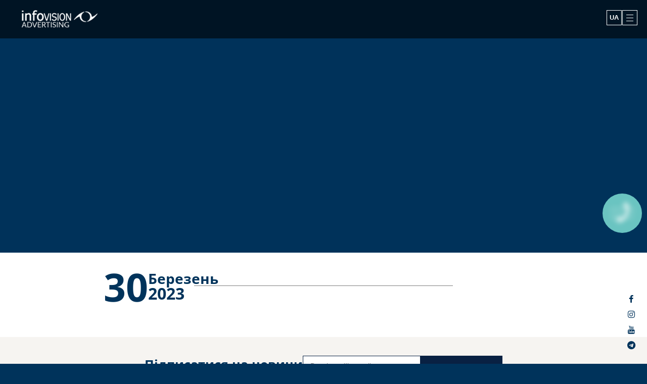

--- FILE ---
content_type: text/html; charset=UTF-8
request_url: https://infovision.ua/partners/grain-capital/
body_size: 13971
content:
<!DOCTYPE html>
<html lang="ru" class="webp">
<head>
    <meta http-equiv="X-UA-Compatible" content="IE=edge">
    <meta name="viewport" content="width=device-width, initial-scale=1, shrink-to-fit=no">
    <link href="https://infovision.ua/wp-content/themes/custoum/assets/css/css.css" rel="stylesheet">
    <link rel="stylesheet" href="https://infovision.ua/wp-content/themes/custoum/assets/css/bootstrap.min.css">
    <link rel="stylesheet" href="https://infovision.ua/wp-content/themes/custoum/assets/css/style.css">
    <link rel="stylesheet" href="https://infovision.ua/wp-content/themes/custoum/assets/css/responsive.css">
    <link rel="stylesheet" href="https://infovision.ua/wp-content/themes/custoum/assets/css/owl.carousel.min.css">
    <link rel="stylesheet" href="https://infovision.ua/wp-content/themes/custoum/assets/css/owl.theme.default.min.css">
    <link rel="stylesheet" href="https://infovision.ua/wp-content/themes/custoum/assets/fonts/font-awesome-4.7.0/css/font-awesome.css">
    <link rel="icon" href="https://infovision.ua/wp-content/themes/custoum/assets/img/favicon/favicon.ico">
    <!--[if IE]>
    <link rel="shortcut icon" href=""/>
    <![endif]-->
    <title>Infovision</title>
    <title>Grain Capital &#8211; infovision</title>
<meta name='robots' content='max-image-preview:large' />
<link rel="alternate" type="application/rss+xml" title="infovision &raquo; стрічка" href="https://infovision.ua/feed/" />
<link rel="alternate" type="application/rss+xml" title="infovision &raquo; Канал коментарів" href="https://infovision.ua/comments/feed/" />
<link rel="alternate" title="oEmbed (JSON)" type="application/json+oembed" href="https://infovision.ua/wp-json/oembed/1.0/embed?url=https%3A%2F%2Finfovision.ua%2Fpartners%2Fgrain-capital%2F" />
<link rel="alternate" title="oEmbed (XML)" type="text/xml+oembed" href="https://infovision.ua/wp-json/oembed/1.0/embed?url=https%3A%2F%2Finfovision.ua%2Fpartners%2Fgrain-capital%2F&#038;format=xml" />
<style id='wp-img-auto-sizes-contain-inline-css' type='text/css'>
img:is([sizes=auto i],[sizes^="auto," i]){contain-intrinsic-size:3000px 1500px}
/*# sourceURL=wp-img-auto-sizes-contain-inline-css */
</style>
<style id='wp-emoji-styles-inline-css' type='text/css'>

	img.wp-smiley, img.emoji {
		display: inline !important;
		border: none !important;
		box-shadow: none !important;
		height: 1em !important;
		width: 1em !important;
		margin: 0 0.07em !important;
		vertical-align: -0.1em !important;
		background: none !important;
		padding: 0 !important;
	}
/*# sourceURL=wp-emoji-styles-inline-css */
</style>
<style id='wp-block-library-inline-css' type='text/css'>
:root{--wp-block-synced-color:#7a00df;--wp-block-synced-color--rgb:122,0,223;--wp-bound-block-color:var(--wp-block-synced-color);--wp-editor-canvas-background:#ddd;--wp-admin-theme-color:#007cba;--wp-admin-theme-color--rgb:0,124,186;--wp-admin-theme-color-darker-10:#006ba1;--wp-admin-theme-color-darker-10--rgb:0,107,160.5;--wp-admin-theme-color-darker-20:#005a87;--wp-admin-theme-color-darker-20--rgb:0,90,135;--wp-admin-border-width-focus:2px}@media (min-resolution:192dpi){:root{--wp-admin-border-width-focus:1.5px}}.wp-element-button{cursor:pointer}:root .has-very-light-gray-background-color{background-color:#eee}:root .has-very-dark-gray-background-color{background-color:#313131}:root .has-very-light-gray-color{color:#eee}:root .has-very-dark-gray-color{color:#313131}:root .has-vivid-green-cyan-to-vivid-cyan-blue-gradient-background{background:linear-gradient(135deg,#00d084,#0693e3)}:root .has-purple-crush-gradient-background{background:linear-gradient(135deg,#34e2e4,#4721fb 50%,#ab1dfe)}:root .has-hazy-dawn-gradient-background{background:linear-gradient(135deg,#faaca8,#dad0ec)}:root .has-subdued-olive-gradient-background{background:linear-gradient(135deg,#fafae1,#67a671)}:root .has-atomic-cream-gradient-background{background:linear-gradient(135deg,#fdd79a,#004a59)}:root .has-nightshade-gradient-background{background:linear-gradient(135deg,#330968,#31cdcf)}:root .has-midnight-gradient-background{background:linear-gradient(135deg,#020381,#2874fc)}:root{--wp--preset--font-size--normal:16px;--wp--preset--font-size--huge:42px}.has-regular-font-size{font-size:1em}.has-larger-font-size{font-size:2.625em}.has-normal-font-size{font-size:var(--wp--preset--font-size--normal)}.has-huge-font-size{font-size:var(--wp--preset--font-size--huge)}.has-text-align-center{text-align:center}.has-text-align-left{text-align:left}.has-text-align-right{text-align:right}.has-fit-text{white-space:nowrap!important}#end-resizable-editor-section{display:none}.aligncenter{clear:both}.items-justified-left{justify-content:flex-start}.items-justified-center{justify-content:center}.items-justified-right{justify-content:flex-end}.items-justified-space-between{justify-content:space-between}.screen-reader-text{border:0;clip-path:inset(50%);height:1px;margin:-1px;overflow:hidden;padding:0;position:absolute;width:1px;word-wrap:normal!important}.screen-reader-text:focus{background-color:#ddd;clip-path:none;color:#444;display:block;font-size:1em;height:auto;left:5px;line-height:normal;padding:15px 23px 14px;text-decoration:none;top:5px;width:auto;z-index:100000}html :where(.has-border-color){border-style:solid}html :where([style*=border-top-color]){border-top-style:solid}html :where([style*=border-right-color]){border-right-style:solid}html :where([style*=border-bottom-color]){border-bottom-style:solid}html :where([style*=border-left-color]){border-left-style:solid}html :where([style*=border-width]){border-style:solid}html :where([style*=border-top-width]){border-top-style:solid}html :where([style*=border-right-width]){border-right-style:solid}html :where([style*=border-bottom-width]){border-bottom-style:solid}html :where([style*=border-left-width]){border-left-style:solid}html :where(img[class*=wp-image-]){height:auto;max-width:100%}:where(figure){margin:0 0 1em}html :where(.is-position-sticky){--wp-admin--admin-bar--position-offset:var(--wp-admin--admin-bar--height,0px)}@media screen and (max-width:600px){html :where(.is-position-sticky){--wp-admin--admin-bar--position-offset:0px}}

/*# sourceURL=wp-block-library-inline-css */
</style><style id='global-styles-inline-css' type='text/css'>
:root{--wp--preset--aspect-ratio--square: 1;--wp--preset--aspect-ratio--4-3: 4/3;--wp--preset--aspect-ratio--3-4: 3/4;--wp--preset--aspect-ratio--3-2: 3/2;--wp--preset--aspect-ratio--2-3: 2/3;--wp--preset--aspect-ratio--16-9: 16/9;--wp--preset--aspect-ratio--9-16: 9/16;--wp--preset--color--black: #000000;--wp--preset--color--cyan-bluish-gray: #abb8c3;--wp--preset--color--white: #ffffff;--wp--preset--color--pale-pink: #f78da7;--wp--preset--color--vivid-red: #cf2e2e;--wp--preset--color--luminous-vivid-orange: #ff6900;--wp--preset--color--luminous-vivid-amber: #fcb900;--wp--preset--color--light-green-cyan: #7bdcb5;--wp--preset--color--vivid-green-cyan: #00d084;--wp--preset--color--pale-cyan-blue: #8ed1fc;--wp--preset--color--vivid-cyan-blue: #0693e3;--wp--preset--color--vivid-purple: #9b51e0;--wp--preset--gradient--vivid-cyan-blue-to-vivid-purple: linear-gradient(135deg,rgb(6,147,227) 0%,rgb(155,81,224) 100%);--wp--preset--gradient--light-green-cyan-to-vivid-green-cyan: linear-gradient(135deg,rgb(122,220,180) 0%,rgb(0,208,130) 100%);--wp--preset--gradient--luminous-vivid-amber-to-luminous-vivid-orange: linear-gradient(135deg,rgb(252,185,0) 0%,rgb(255,105,0) 100%);--wp--preset--gradient--luminous-vivid-orange-to-vivid-red: linear-gradient(135deg,rgb(255,105,0) 0%,rgb(207,46,46) 100%);--wp--preset--gradient--very-light-gray-to-cyan-bluish-gray: linear-gradient(135deg,rgb(238,238,238) 0%,rgb(169,184,195) 100%);--wp--preset--gradient--cool-to-warm-spectrum: linear-gradient(135deg,rgb(74,234,220) 0%,rgb(151,120,209) 20%,rgb(207,42,186) 40%,rgb(238,44,130) 60%,rgb(251,105,98) 80%,rgb(254,248,76) 100%);--wp--preset--gradient--blush-light-purple: linear-gradient(135deg,rgb(255,206,236) 0%,rgb(152,150,240) 100%);--wp--preset--gradient--blush-bordeaux: linear-gradient(135deg,rgb(254,205,165) 0%,rgb(254,45,45) 50%,rgb(107,0,62) 100%);--wp--preset--gradient--luminous-dusk: linear-gradient(135deg,rgb(255,203,112) 0%,rgb(199,81,192) 50%,rgb(65,88,208) 100%);--wp--preset--gradient--pale-ocean: linear-gradient(135deg,rgb(255,245,203) 0%,rgb(182,227,212) 50%,rgb(51,167,181) 100%);--wp--preset--gradient--electric-grass: linear-gradient(135deg,rgb(202,248,128) 0%,rgb(113,206,126) 100%);--wp--preset--gradient--midnight: linear-gradient(135deg,rgb(2,3,129) 0%,rgb(40,116,252) 100%);--wp--preset--font-size--small: 13px;--wp--preset--font-size--medium: 20px;--wp--preset--font-size--large: 36px;--wp--preset--font-size--x-large: 42px;--wp--preset--spacing--20: 0.44rem;--wp--preset--spacing--30: 0.67rem;--wp--preset--spacing--40: 1rem;--wp--preset--spacing--50: 1.5rem;--wp--preset--spacing--60: 2.25rem;--wp--preset--spacing--70: 3.38rem;--wp--preset--spacing--80: 5.06rem;--wp--preset--shadow--natural: 6px 6px 9px rgba(0, 0, 0, 0.2);--wp--preset--shadow--deep: 12px 12px 50px rgba(0, 0, 0, 0.4);--wp--preset--shadow--sharp: 6px 6px 0px rgba(0, 0, 0, 0.2);--wp--preset--shadow--outlined: 6px 6px 0px -3px rgb(255, 255, 255), 6px 6px rgb(0, 0, 0);--wp--preset--shadow--crisp: 6px 6px 0px rgb(0, 0, 0);}:where(.is-layout-flex){gap: 0.5em;}:where(.is-layout-grid){gap: 0.5em;}body .is-layout-flex{display: flex;}.is-layout-flex{flex-wrap: wrap;align-items: center;}.is-layout-flex > :is(*, div){margin: 0;}body .is-layout-grid{display: grid;}.is-layout-grid > :is(*, div){margin: 0;}:where(.wp-block-columns.is-layout-flex){gap: 2em;}:where(.wp-block-columns.is-layout-grid){gap: 2em;}:where(.wp-block-post-template.is-layout-flex){gap: 1.25em;}:where(.wp-block-post-template.is-layout-grid){gap: 1.25em;}.has-black-color{color: var(--wp--preset--color--black) !important;}.has-cyan-bluish-gray-color{color: var(--wp--preset--color--cyan-bluish-gray) !important;}.has-white-color{color: var(--wp--preset--color--white) !important;}.has-pale-pink-color{color: var(--wp--preset--color--pale-pink) !important;}.has-vivid-red-color{color: var(--wp--preset--color--vivid-red) !important;}.has-luminous-vivid-orange-color{color: var(--wp--preset--color--luminous-vivid-orange) !important;}.has-luminous-vivid-amber-color{color: var(--wp--preset--color--luminous-vivid-amber) !important;}.has-light-green-cyan-color{color: var(--wp--preset--color--light-green-cyan) !important;}.has-vivid-green-cyan-color{color: var(--wp--preset--color--vivid-green-cyan) !important;}.has-pale-cyan-blue-color{color: var(--wp--preset--color--pale-cyan-blue) !important;}.has-vivid-cyan-blue-color{color: var(--wp--preset--color--vivid-cyan-blue) !important;}.has-vivid-purple-color{color: var(--wp--preset--color--vivid-purple) !important;}.has-black-background-color{background-color: var(--wp--preset--color--black) !important;}.has-cyan-bluish-gray-background-color{background-color: var(--wp--preset--color--cyan-bluish-gray) !important;}.has-white-background-color{background-color: var(--wp--preset--color--white) !important;}.has-pale-pink-background-color{background-color: var(--wp--preset--color--pale-pink) !important;}.has-vivid-red-background-color{background-color: var(--wp--preset--color--vivid-red) !important;}.has-luminous-vivid-orange-background-color{background-color: var(--wp--preset--color--luminous-vivid-orange) !important;}.has-luminous-vivid-amber-background-color{background-color: var(--wp--preset--color--luminous-vivid-amber) !important;}.has-light-green-cyan-background-color{background-color: var(--wp--preset--color--light-green-cyan) !important;}.has-vivid-green-cyan-background-color{background-color: var(--wp--preset--color--vivid-green-cyan) !important;}.has-pale-cyan-blue-background-color{background-color: var(--wp--preset--color--pale-cyan-blue) !important;}.has-vivid-cyan-blue-background-color{background-color: var(--wp--preset--color--vivid-cyan-blue) !important;}.has-vivid-purple-background-color{background-color: var(--wp--preset--color--vivid-purple) !important;}.has-black-border-color{border-color: var(--wp--preset--color--black) !important;}.has-cyan-bluish-gray-border-color{border-color: var(--wp--preset--color--cyan-bluish-gray) !important;}.has-white-border-color{border-color: var(--wp--preset--color--white) !important;}.has-pale-pink-border-color{border-color: var(--wp--preset--color--pale-pink) !important;}.has-vivid-red-border-color{border-color: var(--wp--preset--color--vivid-red) !important;}.has-luminous-vivid-orange-border-color{border-color: var(--wp--preset--color--luminous-vivid-orange) !important;}.has-luminous-vivid-amber-border-color{border-color: var(--wp--preset--color--luminous-vivid-amber) !important;}.has-light-green-cyan-border-color{border-color: var(--wp--preset--color--light-green-cyan) !important;}.has-vivid-green-cyan-border-color{border-color: var(--wp--preset--color--vivid-green-cyan) !important;}.has-pale-cyan-blue-border-color{border-color: var(--wp--preset--color--pale-cyan-blue) !important;}.has-vivid-cyan-blue-border-color{border-color: var(--wp--preset--color--vivid-cyan-blue) !important;}.has-vivid-purple-border-color{border-color: var(--wp--preset--color--vivid-purple) !important;}.has-vivid-cyan-blue-to-vivid-purple-gradient-background{background: var(--wp--preset--gradient--vivid-cyan-blue-to-vivid-purple) !important;}.has-light-green-cyan-to-vivid-green-cyan-gradient-background{background: var(--wp--preset--gradient--light-green-cyan-to-vivid-green-cyan) !important;}.has-luminous-vivid-amber-to-luminous-vivid-orange-gradient-background{background: var(--wp--preset--gradient--luminous-vivid-amber-to-luminous-vivid-orange) !important;}.has-luminous-vivid-orange-to-vivid-red-gradient-background{background: var(--wp--preset--gradient--luminous-vivid-orange-to-vivid-red) !important;}.has-very-light-gray-to-cyan-bluish-gray-gradient-background{background: var(--wp--preset--gradient--very-light-gray-to-cyan-bluish-gray) !important;}.has-cool-to-warm-spectrum-gradient-background{background: var(--wp--preset--gradient--cool-to-warm-spectrum) !important;}.has-blush-light-purple-gradient-background{background: var(--wp--preset--gradient--blush-light-purple) !important;}.has-blush-bordeaux-gradient-background{background: var(--wp--preset--gradient--blush-bordeaux) !important;}.has-luminous-dusk-gradient-background{background: var(--wp--preset--gradient--luminous-dusk) !important;}.has-pale-ocean-gradient-background{background: var(--wp--preset--gradient--pale-ocean) !important;}.has-electric-grass-gradient-background{background: var(--wp--preset--gradient--electric-grass) !important;}.has-midnight-gradient-background{background: var(--wp--preset--gradient--midnight) !important;}.has-small-font-size{font-size: var(--wp--preset--font-size--small) !important;}.has-medium-font-size{font-size: var(--wp--preset--font-size--medium) !important;}.has-large-font-size{font-size: var(--wp--preset--font-size--large) !important;}.has-x-large-font-size{font-size: var(--wp--preset--font-size--x-large) !important;}
/*# sourceURL=global-styles-inline-css */
</style>

<style id='classic-theme-styles-inline-css' type='text/css'>
/*! This file is auto-generated */
.wp-block-button__link{color:#fff;background-color:#32373c;border-radius:9999px;box-shadow:none;text-decoration:none;padding:calc(.667em + 2px) calc(1.333em + 2px);font-size:1.125em}.wp-block-file__button{background:#32373c;color:#fff;text-decoration:none}
/*# sourceURL=/wp-includes/css/classic-themes.min.css */
</style>
<link rel='stylesheet' id='contact-form-7-css' href='https://infovision.ua/wp-content/plugins/contact-form-7/includes/css/styles.css?ver=5.9' type='text/css' media='all' />
<link rel='stylesheet' id='kyiv-clean-style-css' href='https://infovision.ua/wp-content/themes/custoum/style.css?ver=6.9' type='text/css' media='all' />
<link rel="https://api.w.org/" href="https://infovision.ua/wp-json/" /><link rel="alternate" title="JSON" type="application/json" href="https://infovision.ua/wp-json/wp/v2/partners/575" /><link rel="EditURI" type="application/rsd+xml" title="RSD" href="https://infovision.ua/xmlrpc.php?rsd" />
<meta name="generator" content="WordPress 6.9" />
<link rel="canonical" href="https://infovision.ua/partners/grain-capital/" />
<link rel='shortlink' href='https://infovision.ua/?p=575' />
<style type="text/css">.recentcomments a{display:inline !important;padding:0 !important;margin:0 !important;}</style><style>img.lazyload,img.lazyloading{
background-color: rgba(0,0,0,0);

opacity: 0.001; 
}
img.lazyload, img.lazyloaded {
opacity: 1;
-webkit-transition:opacity 300ms;
-moz-transition: opacity 300ms;
-ms-transition: opacity 300ms;
-o-transition: opacity 300ms;
transition: opacity 300ms;
}
iframe.lazyload, iframe.lazyloading{
display: block;
background-color: rgba(0,0,0,0);

}
</style>    <style>
        .menu__item:last-child::after{
            content: 'Ми завжди на зв’язку з Вами!';
        }
    </style>
    <script src="https://infovision.ua/wp-content/themes/custoum/js/language-switcher.js"></script>
    <script src="https://infovision.ua/wp-content/themes/custoum/js/advertising-map.js"></script>
</head>
<body class="body">
<div class="wrapper">
    <header class="header">
        <div class="header-container">
            <div class="header__body">
                <a class="logo logo_header active-logo" href="/">
                    <picture>
                        <source class="logo__source" srcset="https://infovision.ua/wp-content/themes/custoum/assets/img/logo.webp"type="image/webp">
                        <img  class="logo__image lazyload"  src="[data-uri]" data-src="https://infovision.ua/wp-content/themes/custoum/assets/img/logo.png" alt="logotype">
                    </picture>
                </a>
                <nav class="header__menu menu">
                    <div class="menu__body">
                        <div class="menu__text glitch">
                            <span
                                class="text-glitch"
                                data-text="МЕНЮ"     
                            >
                                МЕНЮ                            </span>
                        </div>
                                                <ul class="menu__list">
                                                            <li class="menu__item">
                                    <a
                                        class="menu__link"
                                        href="https://infovision.ua/#about"
                                    >
                                        <strong>
                                            Розміщення реклами DOOH                                        </strong>
                                        <span>
                                            01                                        </span>
                                    </a>
                                </li>
                                                            <li class="menu__item">
                                    <a
                                        class="menu__link"
                                        href="https://infovision.ua/#advertising-network"
                                    >
                                        <strong>
                                            Рекламна мережа                                        </strong>
                                        <span>
                                            02                                        </span>
                                    </a>
                                </li>
                                                            <li class="menu__item">
                                    <a
                                        class="menu__link"
                                        href="https://infovision.ua/#advertising-format"
                                    >
                                        <strong>
                                            Рекламний формат                                        </strong>
                                        <span>
                                            03                                        </span>
                                    </a>
                                </li>
                                                            <li class="menu__item">
                                    <a
                                        class="menu__link"
                                        href="https://infovision.ua/#benefits"
                                    >
                                        <strong>
                                            Переваги                                        </strong>
                                        <span>
                                            04                                        </span>
                                    </a>
                                </li>
                                                            <li class="menu__item">
                                    <a
                                        class="menu__link"
                                        href="https://infovision.ua/#section_gallery"
                                    >
                                        <strong>
                                            Рекламні кампанії                                        </strong>
                                        <span>
                                            05                                        </span>
                                    </a>
                                </li>
                                                            <li class="menu__item">
                                    <a
                                        class="menu__link"
                                        href="https://infovision.ua/#placement"
                                    >
                                        <strong>
                                            Ексклюзивне розміщення реклами                                        </strong>
                                        <span>
                                            06                                        </span>
                                    </a>
                                </li>
                                                            <li class="menu__item">
                                    <a
                                        class="menu__link"
                                        href="https://infovision.ua/#branding"
                                    >
                                        <strong>
                                            Брендування рекламної конструкції                                        </strong>
                                        <span>
                                            07                                        </span>
                                    </a>
                                </li>
                                                            <li class="menu__item">
                                    <a
                                        class="menu__link"
                                        href="https://infovision.ua/#partners"
                                    >
                                        <strong>
                                            Рекламодавці та партнери                                        </strong>
                                        <span>
                                            08                                        </span>
                                    </a>
                                </li>
                                                            <li class="menu__item">
                                    <a
                                        class="menu__link"
                                        href="https://infovision.ua/#news"
                                    >
                                        <strong>
                                            Новини                                        </strong>
                                        <span>
                                            09                                        </span>
                                    </a>
                                </li>
                                                            <li class="menu__item">
                                    <a
                                        class="menu__link"
                                        href="https://infovision.ua/#contacts"
                                    >
                                        <strong>
                                            Контакти                                        </strong>
                                        <span>
                                            10                                        </span>
                                    </a>
                                </li>
                                                    </ul>
                    </div>
                </nav>
                <div class="header_right_col">
                    <div class="header__social-box social-box">
                        <div class="social-box__body">
                            <div id="language_trigger" class="active_language">
                                <span>
                                    ua                                </span>
                            </div>
                            <div id="languages_list" class="languages_list hidden">
                                <ul>
                                    	<li class="lang-item lang-item-12 lang-item-ua current-lang no-translation lang-item-first"><a  lang="uk" hreflang="uk" href="https://infovision.ua/">ua</a></li>
	<li class="lang-item lang-item-9 lang-item-ru no-translation"><a  lang="ru-RU" hreflang="ru-RU" href="https://infovision.ua/ru/home_ru/">ru</a></li>
	<li class="lang-item lang-item-16 lang-item-en no-translation"><a  lang="en-US" hreflang="en-US" href="https://infovision.ua/en/home/">en</a></li>
                                </ul>
                            </div>
                            <div class="social-box__popup-wrapper popup-wrapper">
                                <button class="popup-wrapper__icon" type="button"><span>КНОПКА<br>ЗВ'ЯЗКУ</span>
                                    <svg class="svg-phone-dims">
                                        <use xLink:href="https://infovision.ua/wp-content/themes/custoum/assets/img/icons/icons-simple.svg#phone"></use>
                                    </svg>
                                </button>
                                <div class="popup-wrapper__popup">Хочете, зателефонуємо<br>у зручний для Вас час?
                                    <svg class="svg-popup-tail-dims">
                                        <use xLink:href="https://infovision.ua/wp-content/themes/custoum/assets/img/icons/icons-simple.svg#popup-tail"></use>
                                    </svg>
                                </div>
                            </div>
                            <ul class="social-box__list social-box__list-social_media">
                                <a class="social-box__item-social fa fa-facebook" href="https://www.facebook.com/InfoVisionUA/"></a>
                                <a class="social-box__item-social fa fa-instagram" href="https://www.instagram.com/infovisionua/"></a>
                                <a class="social-box__item-social fa fa-youtube" href="https://www.youtube.com/channel/UCubZJ62TenfG7gq67nuguNQ"></a>
                                <a class="social-box__item-social fa fa-telegram" href="https://t.me/this_is_ivaniuk"></a>
                            </ul>
                        </div>
                    </div>
                    <div class="header__menu-control menu-control"><span class="menu-control__text"></span>
                        <button class="menu-control__button" type="button"><span></span></button>
                    </div>
                </div>
            </div>
        </div>
        <div class="popup popup_popup">
            <div class="popup__content">
                <div class="popup__header">
                    <p class="popup__text">Хочете, зателефонуємо Вам за 30 секунд?</p>
                    <button class="popup__close" type="button">
                        <svg class="svg-close-dims">
                            <use xLink:href="https://infovision.ua/wp-content/themes/custoum/assets/img/icons/icons-simple.svg#close"></use>
                        </svg>
                    </button>
                </div>
                <div class="popup__body">
                    <form class="popup__form form-popup" action="#" method="post">
                        <div class="form-popup__body">
                            <input class="form-popup__field" type="text" name="" placeholder="Ваш номер телефону" autocomplete="off" value>
                            <button class="button button_feedback-popup" type="submit">Зателефонуйте</button>
                            <div class="form-popup__counter-box"><span>00:</span>
                                <div class="form-popup__counter">29</div><span>:00</span>
                            </div>
                        </div>
                    </form>
                </div>
                <div class="popup__footer">
                    <ul class="popup__footer-list">
                        <li class="popup__footer-item">Наприклад: 067 000 00 00</li>
                        <li class="popup__footer-item">Вільних операторів на лінії: 3</li>
                        <li class="popup__footer-item">Замовлень дзвінків за сьогодні: 20+</li>
                    </ul>
                </div>
            </div>
        </div>
    </header>

<style>
    .webp .page__article-main-screen{
        background-image: url("");
        background-size: cover;
        background-size: contain;
        background-position: top;
    }
</style>
    <main class="page">
        <section class="page__article-main-screen article-main-screen" data-color="no_active">
            <div class="article-main-screen__body">
                <div class="article-main-screen__row">
                    <div class="article-main-screen__col-12">
                        <div class="general-view__text-box">
                            <h1
                                class="general-view__title"
                                id="ticker_post"
                                data-string="[]"
                            >
                            </h1>
                        </div>
                    </div>
                </div>
            </div>
        </section>
        <section class="page__article-content article-content" data-color="active">
            <div class="article-content__body">
                <div class="article-content__row">
                    <div class="article-content__col-6 article-content__col-6_md-less">
                        <div class="article-content__text-box">
                            <div class="_date-box">
                                <div class="_date-box__body"><span class="_date-box__day">30</span>
                                    <div class="_date-box__wrapper"><span class="_date-box__month">Березень</span><span class="_date-box__year">2023</span></div>
                                </div>
                            </div>
                            <p class="article-content__text">
                                                            </p>
                        </div>
                    </div>
                </div>
                <div class="article-content__row">
                    <div class="article-content__col-6 article-content__col-6_md-more">
                        <div class="article-content__main-box">
                            <div class="article-content_card">
                                                            </div>
                        </div>
                    </div>
                </div>
            </div>
        </section>
        <section class="page__article-mail article-mail">
            <div class="article-mail__body">
                <div class="article-mail__row">
                    <div class="article-mail__col-6">
                        <div class="article-mail__form-box">
                            <form class="mail-form" action="#" method="post" autocomplete>
                                <div class="mail-form__body">
                                                                        <div class="mail-form__row">
                                        <h5 class="mail-form__label">
                                            Підписатися на новини                                        </h5>
                                        <input
                                            class="mail-form__field-text"
                                            type="text"
                                            placeholder="Введіть свій e-mail"
                                            required
                                        >
                                        <div class="mail-form__button-box">
                                            <button
                                                class="button button_bg-color_dark-blue"
                                                type="submit"
                                            >
                                                ВІДПРАВИТИ                                            </button>
                                        </div>
                                    </div>
                                </div>
                            </form>
                        </div>
                    </div>
                </div>
            </div>
        </section>
        <section class="page__article-posts article-posts" data-color="active">
            <div class="article-posts__body">
                <ul class="article-posts__list post-page">
                                                                        <li class="news-item__article active post_page_article" data-type="without_cat-uk">
                                <article class="card post-page-card">
                                    <div class="card__body post-page-card__body">
                                        <div class="card__image post-page-card__image">
                                            <picture>
                                                <!--                                                                    <source srcset="--><!--/assets/img/card-image_1.webp" type="image/webp">-->
                                                <img class="lazyload"   src="[data-uri]" data-src="https://infovision.ua/wp-content/uploads/2023/03/colabg.jpg" alt="description"/>
                                            </picture>
                                        </div>
                                        <div class="card__date-box date-box">
                                            <div class="date-box__container"><span class="date-box__day">22</span>
                                                <div class="date-box__wrapper"><span class="date-box__month">Жовтень</span><span class="date-box__year">2019</span></div>
                                            </div><a class="date-box__description" href="https://infovision.ua/2019/10/22/programmatic-dooh/">
                                                <p>Programmatic DOOH</p></a>
                                        </div>
                                    </div>
                                </article>
                            </li>
                                                        <li class="news-item__article active post_page_article" data-type="without_cat-uk">
                                <article class="card post-page-card">
                                    <div class="card__body post-page-card__body">
                                        <div class="card__image post-page-card__image">
                                            <picture>
                                                <!--                                                                    <source srcset="--><!--/assets/img/card-image_1.webp" type="image/webp">-->
                                                <img class="lazyload"   src="[data-uri]" data-src="https://infovision.ua/wp-content/uploads/2019/09/photo_2019-10-02_19-01-02-e1570183090526.jpg" alt="description"/>
                                            </picture>
                                        </div>
                                        <div class="card__date-box date-box">
                                            <div class="date-box__container"><span class="date-box__day">10</span>
                                                <div class="date-box__wrapper"><span class="date-box__month">Вересень</span><span class="date-box__year">2019</span></div>
                                            </div><a class="date-box__description" href="https://infovision.ua/2019/09/10/future-lab-odna-z-najbilshyh-konferenczij-v-uk/">
                                                <p>Future Lab – одна з найбільших конференцій в Україні, присвячених маркетингу, комунікаціям та медіа.</p></a>
                                        </div>
                                    </div>
                                </article>
                            </li>
                                                        <li class="news-item__article active post_page_article" data-type="without_cat-uk">
                                <article class="card post-page-card">
                                    <div class="card__body post-page-card__body">
                                        <div class="card__image post-page-card__image">
                                            <picture>
                                                <!--                                                                    <source srcset="--><!--/assets/img/card-image_1.webp" type="image/webp">-->
                                                <img class="lazyload"   src="[data-uri]" data-src="https://infovision.ua/wp-content/uploads/2023/04/Head.png" alt="description"/>
                                            </picture>
                                        </div>
                                        <div class="card__date-box date-box">
                                            <div class="date-box__container"><span class="date-box__day">12</span>
                                                <div class="date-box__wrapper"><span class="date-box__month">Червень</span><span class="date-box__year">2019</span></div>
                                            </div><a class="date-box__description" href="https://infovision.ua/2019/06/12/nasha-merezha-zbilshylasya-na-8-torgovyh-cz/">
                                                <p>Наша мережа збільшилася на 8 торгових центрів</p></a>
                                        </div>
                                    </div>
                                </article>
                            </li>
                                            </ul>
                <div class="mail-form__button-box post-page">
                                        <a class="mail-form__button-box-link" href="/news">
                        <button class="button button_bg-color_dark-blue">
                            ВСІ НОВИНИ                        </button>
                    </a>
                </div>
            </div>
        </section>
        <section class="page__contacts contacts scroll" id="contacts" data-color="active_top" data-section-name="contacts">
            <div class="section_divider_dark"></div>
            <div class="contacts__body">
                <div class="contacts__row">
                    <div class="contacts__col-2">
                        <ul class="contacts__list">
                            <li class="contacts__item">
                                <button
                                    class="contacts__link open_pop-up"
                                    data-target_id="open-pop_up_contact_form"
                                >
                                    ЗВ'ЯЖІТЬСЯ З НАМИ                                </button>
                            </li>
                            <li class="contacts__item">
                                <a class="contacts__link" href="/news">
                                    НОВИНИ                                </a>
                            </li>
                        </ul>
                    </div>
                    <div class="contacts__col-10">
                        <div class="contacts__content-box">
                            <div class="contacts__image-box">
                                <picture><picture><source srcset="https://infovision.ua/wp-content/themes/custoum/assets/img/map_footer.webp"type="image/webp"><img  class="contacts__image lazyload"  src="[data-uri]" data-src="https://infovision.ua/wp-content/themes/custoum/assets/img/map_footer.png" alt="map"></picture></picture>
                            </div>
                        </div>
                    </div>
                </div>
            </div>
            <div class="footer__body">
                <div class="footer__row footer__row_jcc">
                    <ul class="information-footer">
                        <li class="footer-reklama">
                            <p class="footer-information__item">Розміщення реклами</p>
                            <a href="tel:+380 97 880 11 10" class="footer-information__item">+380 97 880 11 10</a>
                        </li>
                        <li class="footer-mail">
                            <p class="footer-information__item">Україна, Київ</p>
                            <a href="mailto:sa@infovision.ua" class="footer-information__item">sa@infovision.ua</a>
                        </li>
                        <p id="copyright_desk" class="footer-information__item bottom-text">
                            <span>© Copyright</span>
                            <span id="copyright_desk_year"></span>
                            <span>Infovision</span>
                        </p>
                    </ul>
                </div>
            </div>
        </section>
    </main>


</body>
<div class="pop_up_block" id="open-pop_up_contact_form">
    <div class="pop_up_close" data-target_id="open-pop_up_contact_form">x</div>
    <div class="pop_up-content_block">
        <div class="contact_form_1">
            <div class="contact_form_1__title">
                <h2>ВВЕДІТЬ СВОЇ ДАНІ</h2>
                <h2>І МИ ЗВ'ЯЖЕМОСЯ З ВАМИ</h2>
            </div>
            <div class="contact_form_1_form_part">
                
<div class="wpcf7 no-js" id="wpcf7-f194-o1" lang="ru-RU" dir="ltr">
<div class="screen-reader-response"><p role="status" aria-live="polite" aria-atomic="true"></p> <ul></ul></div>
<form action="/partners/grain-capital/#wpcf7-f194-o1" method="post" class="wpcf7-form init" aria-label="Контактная форма" novalidate="novalidate" data-status="init">
<div style="display: none;">
<input type="hidden" name="_wpcf7" value="194" />
<input type="hidden" name="_wpcf7_version" value="5.9" />
<input type="hidden" name="_wpcf7_locale" value="ru_RU" />
<input type="hidden" name="_wpcf7_unit_tag" value="wpcf7-f194-o1" />
<input type="hidden" name="_wpcf7_container_post" value="0" />
<input type="hidden" name="_wpcf7_posted_data_hash" value="" />
</div>
<div class="contact_form_1_form_element">
	<p class="contact_form_1_form_element__label">ІМ'Я
	</p>
	<p><span class="wpcf7-form-control-wrap" data-name="text-378"><input size="40" class="wpcf7-form-control wpcf7-text wpcf7-validates-as-required contact_form_1_form__input" aria-required="true" aria-invalid="false" value="" type="text" name="text-378" /></span>
	</p>
</div>
<div class="contact_form_1_form_element">
	<p class="contact_form_1_form_element__label">КОМПАНІЯ
	</p>
	<p><span class="wpcf7-form-control-wrap" data-name="text-379"><input size="40" class="wpcf7-form-control wpcf7-text wpcf7-validates-as-required contact_form_1_form__input" aria-required="true" aria-invalid="false" value="" type="text" name="text-379" /></span>
	</p>
</div>
<div class="contact_form_1_form_element">
	<p class="contact_form_1_form_element__label">ТЕЛЕФОН
	</p>
	<p><span class="wpcf7-form-control-wrap" data-name="text-380"><input size="40" class="wpcf7-form-control wpcf7-text wpcf7-validates-as-required contact_form_1_form__input" aria-required="true" aria-invalid="false" placeholder="+380" value="" type="text" name="text-380" /></span>
	</p>
</div>
<div class="contact_form_1_form_element">
	<p class="contact_form_1_form_element__label">E-MAIL
	</p>
	<p><span class="wpcf7-form-control-wrap" data-name="text-381"><input size="40" class="wpcf7-form-control wpcf7-text wpcf7-validates-as-required contact_form_1_form__input" aria-required="true" aria-invalid="false" value="" type="text" name="text-381" /></span>
	</p>
</div>
<div class="contact_form_1_form_element">
	<p class="contact_form_1_form_element__label">ЗАПИТ
	</p>
	<p><span class="wpcf7-form-control-wrap" data-name="text-382"><input size="40" class="wpcf7-form-control wpcf7-text wpcf7-validates-as-required contact_form_1_form__input" aria-required="true" aria-invalid="false" value="" type="text" name="text-382" /></span>
	</p>
</div>
<div class="contact_form_1_form_element_button">
	<p><input class="wpcf7-form-control wpcf7-submit has-spinner contact_form_1_form__button" type="submit" value="Надіслати" />
	</p>
</div><div class="wpcf7-response-output" aria-hidden="true"></div>
</form>
</div>
            </div>
        </div>
    </div>
</div>
<script src="https://code.jquery.com/jquery-3.6.0.min.js" integrity="sha256-/xUj+3OJU5yExlq6GSYGSHk7tPXikynS7ogEvDej/m4=" crossorigin="anonymous"></script>
<script src="https://infovision.ua/wp-content/themes/custoum/assets/js/app.min.js?_v=20220215141251"></script>
<script src="https://infovision.ua/wp-content/themes/custoum/assets/js/menu_color.js"></script>
<script src="https://infovision.ua/wp-content/themes/custoum/assets/js/news-switcher.js"></script>
<script src="https://infovision.ua/wp-content/themes/custoum/assets/js/owl.carousel.min.js"></script>
<script type="speculationrules">
{"prefetch":[{"source":"document","where":{"and":[{"href_matches":"/*"},{"not":{"href_matches":["/wp-*.php","/wp-admin/*","/wp-content/uploads/*","/wp-content/*","/wp-content/plugins/*","/wp-content/themes/custoum/*","/*\\?(.+)"]}},{"not":{"selector_matches":"a[rel~=\"nofollow\"]"}},{"not":{"selector_matches":".no-prefetch, .no-prefetch a"}}]},"eagerness":"conservative"}]}
</script>
<script type="text/javascript" src="https://infovision.ua/wp-content/plugins/contact-form-7/includes/swv/js/index.js?ver=5.9" id="swv-js"></script>
<script type="text/javascript" id="contact-form-7-js-extra">
/* <![CDATA[ */
var wpcf7 = {"api":{"root":"https://infovision.ua/wp-json/","namespace":"contact-form-7/v1"}};
//# sourceURL=contact-form-7-js-extra
/* ]]> */
</script>
<script type="text/javascript" src="https://infovision.ua/wp-content/plugins/contact-form-7/includes/js/index.js?ver=5.9" id="contact-form-7-js"></script>
<script type="text/javascript" src="https://infovision.ua/wp-content/themes/custoum/js/navigation.js?ver=20151215" id="kyiv-clean-navigation-js"></script>
<script type="text/javascript" src="https://infovision.ua/wp-content/themes/custoum/js/skip-link-focus-fix.js?ver=20151215" id="kyiv-clean-skip-link-focus-fix-js"></script>
<script type="text/javascript" id="lazysizes-js-before">
/* <![CDATA[ */
window.lazySizesConfig = window.lazySizesConfig || {};    
//# sourceURL=lazysizes-js-before
/* ]]> */
</script>
<script type="text/javascript" async="async" src="https://infovision.ua/wp-content/plugins/lazy-load-optimizer/assets/frontend/js/lazysizes.min.js?ver=1.4.7" id="lazysizes-js"></script>
<script id="wp-emoji-settings" type="application/json">
{"baseUrl":"https://s.w.org/images/core/emoji/17.0.2/72x72/","ext":".png","svgUrl":"https://s.w.org/images/core/emoji/17.0.2/svg/","svgExt":".svg","source":{"concatemoji":"https://infovision.ua/wp-includes/js/wp-emoji-release.min.js?ver=6.9"}}
</script>
<script type="module">
/* <![CDATA[ */
/*! This file is auto-generated */
const a=JSON.parse(document.getElementById("wp-emoji-settings").textContent),o=(window._wpemojiSettings=a,"wpEmojiSettingsSupports"),s=["flag","emoji"];function i(e){try{var t={supportTests:e,timestamp:(new Date).valueOf()};sessionStorage.setItem(o,JSON.stringify(t))}catch(e){}}function c(e,t,n){e.clearRect(0,0,e.canvas.width,e.canvas.height),e.fillText(t,0,0);t=new Uint32Array(e.getImageData(0,0,e.canvas.width,e.canvas.height).data);e.clearRect(0,0,e.canvas.width,e.canvas.height),e.fillText(n,0,0);const a=new Uint32Array(e.getImageData(0,0,e.canvas.width,e.canvas.height).data);return t.every((e,t)=>e===a[t])}function p(e,t){e.clearRect(0,0,e.canvas.width,e.canvas.height),e.fillText(t,0,0);var n=e.getImageData(16,16,1,1);for(let e=0;e<n.data.length;e++)if(0!==n.data[e])return!1;return!0}function u(e,t,n,a){switch(t){case"flag":return n(e,"\ud83c\udff3\ufe0f\u200d\u26a7\ufe0f","\ud83c\udff3\ufe0f\u200b\u26a7\ufe0f")?!1:!n(e,"\ud83c\udde8\ud83c\uddf6","\ud83c\udde8\u200b\ud83c\uddf6")&&!n(e,"\ud83c\udff4\udb40\udc67\udb40\udc62\udb40\udc65\udb40\udc6e\udb40\udc67\udb40\udc7f","\ud83c\udff4\u200b\udb40\udc67\u200b\udb40\udc62\u200b\udb40\udc65\u200b\udb40\udc6e\u200b\udb40\udc67\u200b\udb40\udc7f");case"emoji":return!a(e,"\ud83e\u1fac8")}return!1}function f(e,t,n,a){let r;const o=(r="undefined"!=typeof WorkerGlobalScope&&self instanceof WorkerGlobalScope?new OffscreenCanvas(300,150):document.createElement("canvas")).getContext("2d",{willReadFrequently:!0}),s=(o.textBaseline="top",o.font="600 32px Arial",{});return e.forEach(e=>{s[e]=t(o,e,n,a)}),s}function r(e){var t=document.createElement("script");t.src=e,t.defer=!0,document.head.appendChild(t)}a.supports={everything:!0,everythingExceptFlag:!0},new Promise(t=>{let n=function(){try{var e=JSON.parse(sessionStorage.getItem(o));if("object"==typeof e&&"number"==typeof e.timestamp&&(new Date).valueOf()<e.timestamp+604800&&"object"==typeof e.supportTests)return e.supportTests}catch(e){}return null}();if(!n){if("undefined"!=typeof Worker&&"undefined"!=typeof OffscreenCanvas&&"undefined"!=typeof URL&&URL.createObjectURL&&"undefined"!=typeof Blob)try{var e="postMessage("+f.toString()+"("+[JSON.stringify(s),u.toString(),c.toString(),p.toString()].join(",")+"));",a=new Blob([e],{type:"text/javascript"});const r=new Worker(URL.createObjectURL(a),{name:"wpTestEmojiSupports"});return void(r.onmessage=e=>{i(n=e.data),r.terminate(),t(n)})}catch(e){}i(n=f(s,u,c,p))}t(n)}).then(e=>{for(const n in e)a.supports[n]=e[n],a.supports.everything=a.supports.everything&&a.supports[n],"flag"!==n&&(a.supports.everythingExceptFlag=a.supports.everythingExceptFlag&&a.supports[n]);var t;a.supports.everythingExceptFlag=a.supports.everythingExceptFlag&&!a.supports.flag,a.supports.everything||((t=a.source||{}).concatemoji?r(t.concatemoji):t.wpemoji&&t.twemoji&&(r(t.twemoji),r(t.wpemoji)))});
//# sourceURL=https://infovision.ua/wp-includes/js/wp-emoji-loader.min.js
/* ]]> */
</script>
<script>
    $('.open_pop-up').on('click', function () {
        var target_id=$(this).data('target_id');
        $('#'+target_id).addClass('target');
    });
    $('.pop_up_close').on('click', function () {
        var target_id=$(this).data('target_id');
        $('#'+target_id).removeClass('target');

        if ($('#wpcf7_response_output')) {
            $('#wpcf7_response_output').remove()
        }
    });
</script>
<script>
    let interval;
    let intervalTime = 5000;
    let delayTime = 5000;
    let stopTimeout;
    let startTimeout;

    $(document).ready(function () {
        $('#center_part_gallery').removeClass('hidden')
        if($(window).width() > 1440) runGalleryPosters()

        $('#copyright_desk_year').text(new Date().getFullYear())
    })

    function runGalleryPosters () {
        interval = setInterval(updateGalleryPosters, 5000);

        startTimeout = setTimeout(stopGalleryPosters, delayTime + intervalTime);
        clearTimeout(stopTimeout);
    }

    function stopGalleryPosters () {
        clearInterval(interval);

        stopTimeout = setTimeout(runGalleryPosters, delayTime - intervalTime);
        clearTimeout(startTimeout);
    }
    

    var owl_1_0=$('.section_gallery .owl-carousel');
    var owl_1_1=$('.section_gallery .owl-carousel').html();
    function create_owl_carousel_gallery(){
        owl_1_0.owlCarousel({
            loop: true,
            margin: 10,
            nav: true,
            responsive:{
                0:{
                    items:1,
                    nav:false
                },
                767:{
                    items:3,
                    nav:false
                },
                1440:{
                    items:1
                },
            },
            autoplay: 4000,
            smartSpeed: 500,
            autoplayTimeout: 4000,
            autoplayHoverPause: true
        });
    }
    create_owl_carousel_gallery();
    // Lazy load for videos
    if($(window).width() > 768){
        owl_1_0.on('changed.owl.carousel', function(event) {
            var current = event.item.index;
            var currentVideo = $(event.target).find('.owl-item').eq(current).find('video');
            var currentVideoSource = currentVideo.find('source');

            // Pause all videos
            var videos = owl_1_0.find('video');

            if ( videos.length ) {
                videos.each(function() {
                    $(this)[0].pause();
                });
            }

            // Play if video found
            if ( currentVideo.length ) {
                var currentVideoSrc = currentVideoSource.attr('data-src');
                currentVideoSource.attr('src', currentVideoSrc);
                console.log(currentVideoSrc);
                currentVideo[0].load();
                currentVideo[0].play();
            }
        });
    }

        //    NEWS Carusel
        var owl_2_0=$('section.page__news .owl-carousel');

    // var owl_2_1=$('section.page__news .owl-carousel').html();
    function create_owl_carousel_gallery_1(){
        owl_2_0.owlCarousel({
            loop:false,
            margin:10,
            nav:true,
            responsive:{
                0:{
                    items:1,
                    nav:false
                },
                1440:{
                    items:1
                },
            }
        });
        // console.log(owl_1);
    }
    if($(window).width() < 768){
        create_owl_carousel_gallery_1();
    }

    // Letters Carousel
    var owl_3_0=$('section.page__letters .owl-carousel');

    var owl_3_1=$('section.page__letters .owl-carousel').html();
    function create_owl_carousel_gallery_2(){
        owl_3_0.owlCarousel({
            loop:false,
            margin:10,
            nav:true,
            center: true,
            responsive:{
                0:{
                    items:1,
                    nav:false
                },
                1440:{
                    items:1
                },
            }
        });
        // console.log(owl_1);
    }
    if($(window).width() < 768){
        create_owl_carousel_gallery_2();

        $('.letters-item-img').on('click', function(){
            window.open($(this).attr('src'), '_blank');
        });
    }

    function click_right_part_gallery () {
        var list_number=$(this).data('list_number');
        owl_1_0.trigger('to.owl.carousel', list_number, 1500);
    }
    $('.right_part_gallery .img-wrapper img').on('click', click_right_part_gallery);


    $('#gallery_filter__button').on('click', function () {
        var item_filter=$('#gallery_filter__select').val();
        // console.log(item_filter);
        owl_1_0.trigger('destroy.owl.carousel');
        owl_1_0.html(owl_1_1);
        create_owl_carousel_gallery();

        // var list_slide_item=$(".place_for_slide_img[data-filter="+ item_filter +"]");
        var list_slide_item=$(".place_for_slide_img");
        $.each(list_slide_item, function(index, item) {
            var this_item_filter=$( this ).data('filter');
            var list_slide_owl_item=$('.owl-item');
            var this_owl_item=$( this ).closest('.owl-item');

            if (this_item_filter!=item_filter){
                console.log(this_item_filter);
                var n=list_slide_owl_item.index(this_owl_item);

                owl_1_0.trigger('remove.owl.carousel', n);
            }
        });
        $('.right_part_gallery .img-wrapper img').off('click', click_right_part_gallery);
    });
    $('#gallery_filter__button_reset').on('click', function () {

        owl_1_0.trigger('destroy.owl.carousel');
        owl_1_0.html(owl_1_1);
        create_owl_carousel_gallery();

        $('.right_part_gallery .img-wrapper img').on('click', click_right_part_gallery);
    });

    function updateGalleryPosters () {
        var gallary_images=$('.right_part_gallery .img-wrapper');
        gallary_images.each(function(indx, el) {
            var img_el_length = $('img',el).length;
            if (img_el_length > 1) {

                var next_item = 1;

                $('img',el).each(function(indx_el){
                    if($(this).hasClass('active')){

                        if(img_el_length - 1 === indx_el) {
                            next_item = 0;
                        }else {
                            next_item=indx_el+1;
                        }
                        // $(this).removeClass('active');
                        $('img[data-id='+next_item+']',el).addClass('active').removeClass('prev');
                        $(this).addClass('prev').removeClass('active');

                        return false;
                    }
                })

            }
        });
    }
</script>




--- FILE ---
content_type: text/css
request_url: https://infovision.ua/wp-content/themes/custoum/assets/css/style.css
body_size: 17537
content:
@charset "UTF-8";

/* fonts */
@font-face {
  font-family: Lato;
  font-display: swap;
  src: url("../fonts/Lato-Bold.woff2") format("woff2"), url("../fonts/Lato-Bold.woff") format("woff");
  font-weight: 700;
  font-style: normal;
}

@font-face {
  font-family: Lato;
  font-display: swap;
  src: url("../fonts/Lato-Light.woff2") format("woff2"), url("../fonts/Lato-Light.woff") format("woff");
  font-weight: 300;
  font-style: normal;
}

@font-face {
  font-family: Lato;
  font-display: swap;
  src: url("../fonts/Lato-Regular.woff2") format("woff2"), url("../fonts/Lato-Regular.woff") format("woff");
  font-weight: 400;
  font-style: normal;
}

@font-face {
  font-family: OpenSans;
  font-display: swap;
  src: url("../fonts/OpenSans-VariableFont_wdth,wght.woff2") format("woff2"), url("../fonts/OpenSans-VariableFont_wdth,wght.woff") format("woff");
  font-weight: 700;
  font-style: normal;
}

/* animations */
@keyframes dash {
  from {
    stroke-dashoffset: 1500;
  }
  to {
    stroke-dashoffset: 0;
  }
}

/**/
#mapU .area.selected {
  stroke: #f47b34;
  stroke-width: 2px;
  z-index: -1;
}
#mapU .area {
  fill: transparent;
}
#mapU .area.selected path {
  stroke: #f47b34;
  z-index: -1;
}
#mapU .area path {
  stroke: transparent;
  stroke-dasharray: 1500;
  stroke-dashoffset: 0;
  transition: fill 0.7s ease;
}
#mapU .area:hover path {
  fill: #182844;
  stroke: #f47b34;
  stroke-width: 2px;
  animation: dash 1.5s linear;
  z-index: 20;
}
#mapU .area-background {
  fill: #48b7f2;
  stroke: #48b7f2;
  stroke-width: 10px;
  stroke-linecap: round;
  stroke-linejoin: round;
}
#mapU .area-border-back {
  stroke: rgb(72, 183, 242);
  stroke-width: 1px;
}
#mapU .area2 {
  fill: #162e56;
}
#mapU {
  width: 69%;
  margin: auto;
}
.advertising-network__map {
  width: 100%;
}
#mapU .marked .marker-icon{
  stroke: none;
  fill: #f47b34;
}
#mapU .marked .marker-point {
  stroke: none;
  fill: #fff;
}

/*end map block*/
/*start gallery*/
section.section_gallery {
  position: relative;
  display: flex;
  flex-wrap: wrap;
  background: white;
  overflow: hidden;
  align-items: center;
  padding: 100px 3rem 50px;
  justify-content: space-between;
}
.owl-carousel{
  width: calc( 64vh - 120px) !important;
  display: flex;
  justify-content: center;
  flex-wrap: wrap;
  margin: 0 auto;
}
.center_part_gallery .branding__button-box{
  padding: 0;
}

.gallery_section {
  position: relative;
}

.advertising-title-wrap,
.gallery-title-wrap {
  position: absolute;
  top: 50px;
  left: 50%;
  transform: translateX(-50%);
  width: 741px;
  padding: 0 2rem;
}

.advertising-title-wrap .advertising-title,
.gallery-title-wrap .gallery-title {
  font-family: OpenSans, sans-serif;
  font-size: 1.5rem;
  font-weight: 700;
  text-transform: uppercase;
  word-spacing: normal;
  color: #092143;
  text-align: left;
  position: relative;
  white-space: nowrap;
  margin: 0 !important;
}

.advertising-title-wrap .advertising-title::before,
.gallery-title-wrap .gallery-title::before {
  position: absolute;
  display: block;
  top: 50%;
  left: calc(-100px - 2rem);
  content: "";
  width: 100px;
  height: 1px;
  background-color: #092143;
}

.dark_style button.button.button_primary {
  border: 1px solid #092143;
  margin: 20px 0 0 0;
  min-width: unset;
  width: unset;
}
.dark_style button.button.button_primary:hover{
  color: white;
  background: #092143;
}
.owl-nav {
  display: flex;
  justify-content: space-between;
  position: absolute !important;
  top: 50%;
  width: 110%;
  transform: translateY(-50%);
}
.owl-dots{
  display: none;
}
.owl-nav button span {
  font-size: 54px;
  line-height: 54px;
  color: black;
}
button.owl-prev {
  position: relative;
}
button.owl-next {
  position: relative;
}

button.owl-prev:active,
button.owl-prev:focus,
button.owl-next:active,
button.owl-next:focus {
  outline: none;
}

#refresh{
  color: black;
  display: none;
  cursor: pointer;
  background-color: white;
  padding: 15px 25px;
}
.page__advertising-network{
  height: 100vh;
  background-size: cover;
}

.left_part_gallery {
  display: flex;
  width: 25.0303030303%;
  flex-wrap: wrap;
  background: #00335b;
  position: relative;
  /*height: 100%;*/
  justify-content: center;
}
.left_part_gallery .list_filter {
  display: flex;
  flex-wrap: wrap;
  justify-content: center;
  margin: auto;
}
.left_part_gallery .filter_item {
  color: #00335b;
  font-size: 24px;
  padding: 12px 15px;
  width: 350px;
  margin-bottom: 10px;
  /* text-align: center; */
  border: 1px solid #00335b;
  transition: all .3s ease !important;
  cursor: pointer;
  background: white;
}
.left_part_gallery .filter_item:hover {
  color: white;
  background: #00335b;
  border: 1px solid white;
}
.center_part_gallery {
  width: 50%;
}

.center_part_gallery.hidden {
  height: 1px;
  visibility: hidden;
}

.right_part_gallery {
  width: 40%;
  display: flex;
  flex-wrap: wrap;
  gap: 4px;
  align-items: center;
  justify-content: center;
  height: calc(100vh - 150px);
}
.right_part_gallery .img-wrapper {
  position: relative;
  overflow: hidden;
  cursor: pointer;
  transition: all 0.3s ease!important;
  width: 24%;
  display: flex;
  flex-flow: row;
  height: 24%;
}
.right_part_gallery .img-wrapper img {
  width: 100%;
}
.right_part_gallery .img-wrapper img.active {
  display: block;
  position: absolute;
  height: 100%;
  object-fit: cover;
  z-index: 20;
}
.gallery_filter_card {
  width: 95%;
  display: flex;
  flex-flow: column;
  justify-content: center;
  align-items: center;
}
.gallery_filter_card .map-content__select {
  width: min(392px, 100%);
}
.gallery_filter_card .map-content__control-box {
  justify-content: center;
}
.gallery_filter_card .map-content__button-filter:hover {
  background: #00335b;
  outline: 1px solid #00335b;
  border: 1px solid;
  color: #fff;
}
.place_for_slide_img {
  width: 100%;
}
.place_for_slide_img img {
  width: 80%;
}
.video_for_current_slide {
  width: 100%;
}
.gallery_list__img.prev{
  transform: translateX(100%);
  z-index: 1;
}

/**/

.svg-burger-menu-dims {
  fill: #fff;
  width: 15px;
  height: 13px;
}

.svg-facebook-dims {
  fill: #fff;
  width: 14px;
  height: 18px;
}

.svg-instagram-dims {
  fill: #fff;
  width: 16px;
  height: 18px;
}

.svg-youtube-dims {
  fill: #fff;
  width: 18px;
  height: 18px;
}

.svg-telegram-dims {
  fill: #fff;
  width: 18px;
  height: 18px;
}

.svg-phone-dims {
  fill: #fff;
  width: 56.25%;
  height: 71.25%;
}

.svg-popup-tail-dims {
  width: 18px;
  height: 14px;
  fill: #6ac4c1;
}

.svg-close-dims {
  stroke: black;
  stroke-width: 2px;
  width: 30px;
  height: 30px;
}

.svg-select-arrow-dims {
  stroke: blue;
  stroke-width: 0px;
  fill: #00335b;
  width: 50px;
  height: 50px;
}

.svg-select-arrow-dims_rotate-270 {
  -webkit-transform: rotate(270deg);
      -ms-transform: rotate(270deg);
          transform: rotate(270deg);
}

.svg-select-arrow-dims_rotate-90 {
  -webkit-transform: rotate(90deg);
      -ms-transform: rotate(90deg);
          transform: rotate(90deg);
}

* {
  padding: 0px;
  margin: 0px;
  border: 0px;
}

*,
*:before,
*:after {
  -webkit-box-sizing: border-box;
  box-sizing: border-box;
}

:focus,
:active {
  outline: none;
}

a:focus,
a:active {
  outline: none;
}

aside,
nav,
footer,
header,
section {
  display: block;
}
section {
  overflow: hidden;
}
html,
body {
  height: 100%;
  min-width: 320px;
}

body {
  /*-ms-touch-action: none;*/
  /*    touch-action: none;*/
  line-height: 1;
  font-family: sans-serif;
  -ms-text-size-adjust: 100%;
  -moz-text-size-adjust: 100%;
  -webkit-text-size-adjust: 100%;
}

input,
button,
textarea {
  font-family: sans-serif;
  font-size: inherit;
}

input::-ms-clear {
  display: none;
}

button {
  cursor: pointer;
  background-color: inherit;
}

button::-moz-focus-inner {
  padding: 0;
  border: 0;
}

a,
a:visited {
  text-decoration: none;
}

a:hover {
  text-decoration: none;
}

ul,
ol {
  margin-left: 0;
  padding-left: 0;
}

ul li {
  list-style: none;
  list-style-type: none;
}

img {
  vertical-align: top;
}

h1,
h2,
h3,
h4,
h5,
h6 {
  font-weight: inherit;
  font-size: inherit;
}

a {
  color: #fff;
}

.typed-cursor {
  display: none;
}

html {
  height: 100%;
  width: 100%;
  font-size: calc(
      12px + 4 * ((100vw - 320px) / 1600)
    );
}

body {
  color: #fff;
  font-family: sans-serif;
  font-size: 1rem;
  background-color: #00335b;
}

body._lock {
  overflow: hidden;
}

/*FORMS*/
.contact_form_1_form_element p{
  margin: 0;
}
.contact_form_1 {
  width: 35.5%;
  margin: auto;
}
.contact_form_1__title {
  margin-bottom: 37px;
}

.contact_form_1__title h2 {
  margin: 0 !important;
  font-size: 24px;
  line-height: 1;
  color: #00335b;
  font-weight: 700;
}

.contact_form_1_form_element__label {
  color: #00335b;
  font-size: 14px;
  margin-bottom: 8px !important;
  line-height: 20px;
  font-weight: 700;
}
.contact_form_1_form__input {
  border-bottom: 1px solid #00335b;
  color: #00335b;
  width: 100%;
  height: 22px;
  font-size: 14px;
  margin-bottom: 16px;
}
.contact_form_1_form_element_button p {
  width: 100%;
  display: flex;
  justify-content: center;
}
.contact_form_1_form__button {
  color: #00335b;
  border: 1.5px solid #00335b;
  background: white;
  width: 192px;
  padding: 15px;
  font-size: 12px;
  text-transform: uppercase;
  font-weight: 700;
}


.wpcf7-not-valid-tip{
  display: none !important;
}
input.wpcf7-not-valid{
  border: 1px solid red;
}
.wpcf7 form.invalid .wpcf7-response-output{
  border: 1px solid red !important;
  padding: 17px 20px 20px !important;
  border-radius: 10px !important;
}
.wpcf7 form.sent .wpcf7-response-output{
  border: 1px solid #46b450 !important;
  padding: 17px 20px 20px !important;
  border-radius: 10px !important;
}
.invalid .wpcf7-response-output {
  display: none;
}
span.wpcf7-spinner {
  display: none;
}

/*CONTENT*/

.wrapper {
  width: 100%;
  min-height: 100%;
  overflow: hidden;
  display: -webkit-box;
  display: -ms-flexbox;
  display: flex;
  -webkit-box-orient: vertical;
  -webkit-box-direction: normal;
      -ms-flex-direction: column;
          flex-direction: column;
  position: relative;
}

.section_divider,
.section_divider_dark {
  width: 100%;
  position: relative;
}

.section_divider::before {
  content: "";
  position: absolute;
  height: 1px;
  width: 100%;
  z-index: 2;
  top: 0;
  left: 0;
  background-color: white;
  opacity: 0.4;
}

.section_divider_dark::before {
  content: "";
  position: absolute;
  height: 1px;
  width: 100%;
  width: 100%;
  z-index: 2;
  top: 0;
  left: 0;
  background-color: #00335b;
  opacity: 0.4;
}

.container {
  max-width: none;
  margin: 0 auto;
  padding: 0px 1.5% 0px 1.5%;
}

.header-container {
  margin: 0 auto;
  padding: 0px 1.5% 0px 3rem;
}

.container_general-view {
  padding: 0;
}

.popup {
  -webkit-overflow-scrolling: touch;
  z-index: 100;
  padding: 30px 10px;
  position: fixed;
  top: 0px;
  left: 0;
  width: 100%;
  height: 100%;
  -webkit-transition: visibility 0.8s ease 0s;
  -o-transition: visibility 0.8s ease 0s;
  transition: visibility 0.8s ease 0s;
  visibility: hidden;
}

.popup::before {
  z-index: -1;
  content: "";
  background-color: rgba(0, 0, 0, 0.4);
  position: fixed;
  width: 100%;
  height: 100%;
  top: 0;
  left: 0;
  opacity: 0;
  -webkit-transition: opacity 0.8s ease 0s;
  -o-transition: opacity 0.8s ease 0s;
  transition: opacity 0.8s ease 0s;
}

.popup.show {
  visibility: visible;
  overflow: auto;
}

.popup.show::before {
  opacity: 1;
}

.popup.show .popup__content {
  -webkit-transition: all 0.8s ease 0.2s;
  -o-transition: all 0.8s ease 0.2s;
  transition: all 0.8s ease 0.2s;
  -webkit-transform: scale(1);
      -ms-transform: scale(1);
          transform: scale(1);
}

.popup__content {
  display: -webkit-box;
  display: -ms-flexbox;
  display: flex;
  -webkit-box-orient: vertical;
  -webkit-box-direction: normal;
      -ms-flex-direction: column;
          flex-direction: column;
  min-height: 100%;
  -webkit-box-flex: 1;
      -ms-flex: 1 1 auto;
          flex: 1 1 auto;
  width: 100%;
  -webkit-box-pack: center;
      -ms-flex-pack: center;
          justify-content: center;
  -webkit-box-align: center;
      -ms-flex-align: center;
          align-items: center;
  -webkit-transform: scale(0);
      -ms-transform: scale(0);
          transform: scale(0);
  -webkit-transition: all 0.8s ease 0.2s;
  -o-transition: all 0.8s ease 0.2s;
  transition: all 0.8s ease 0.2s;
}

.popup__header {
  background-color: #fff;
  width: 100%;
  max-width: 980px;
  position: relative;
  padding: 10rem 3.125rem 0 3.125rem;
}

.popup__body {
  -webkit-transition: all 0.3s ease 0s;
  -o-transition: all 0.3s ease 0s;
  transition: all 0.3s ease 0s;
  background-color: #fff;
  padding: 1.5625rem 3.125rem 0 3.125rem;
  width: 100%;
  max-width: 980px;
}

.popup__footer {
  padding: 0 3.125rem 6rem 3.125rem;
  background-color: #fff;
  width: 100%;
  max-width: 980px;
}

.popup__close {
  display: block;
  position: absolute;
  top: 10px;
  right: 10px;
  cursor: pointer;
  z-index: 30;
}

.popup__text {
  margin: 0 auto;
  font-size: 2.125rem;
  line-height: 2rem;
  color: #706f79;
  text-align: center;
}

.popup__text > span {
  color: #706f79;
  font-size: 1.25rem;
  line-height: 2rem;
}

.popup__footer-list {
  display: -webkit-box;
  display: -ms-flexbox;
  display: flex;
  -webkit-box-orient: vertical;
  -webkit-box-direction: normal;
      -ms-flex-direction: column;
          flex-direction: column;
  -webkit-box-align: start;
      -ms-flex-align: start;
          align-items: flex-start;
  -webkit-box-pack: center;
      -ms-flex-pack: center;
          justify-content: center;
  -ms-flex-wrap: nowrap;
      flex-wrap: nowrap;
  margin-left: 7rem;
}

.popup__footer-item {
  color: rgba(112, 111, 121, 0.5);
  margin-bottom: 1rem;
  font-size: 0.875rem;
}

.popup__footer-item:first-child {
  margin-top: 1rem;
  margin-bottom: 6rem;
}

.form-popup__body {
  display: -webkit-box;
  display: -ms-flexbox;
  display: flex;
  -webkit-box-orient: horizontal;
  -webkit-box-direction: normal;
      -ms-flex-direction: row;
          flex-direction: row;
  -webkit-box-align: center;
      -ms-flex-align: center;
          align-items: center;
  -webkit-box-pack: center;
      -ms-flex-pack: center;
          justify-content: center;
  -ms-flex-wrap: nowrap;
      flex-wrap: nowrap;
}

.form-popup__field {
  font-size: 1.3125rem;
  font-weight: 300;
  font-family: OpenSans;
  padding: 0.5952380952em 0.9285714286em;
  -webkit-box-shadow: -2px -2px 4px rgba(112, 111, 121, 0.5);
          box-shadow: -2px -2px 4px rgba(112, 111, 121, 0.5);
  position: relative;
}

.form-popup__field::-webkit-input-placeholder {
  color: rgba(0, 0, 0, 0.3);
}

.form-popup__field::-moz-placeholder {
  color: rgba(0, 0, 0, 0.3);
}

.form-popup__field:-ms-input-placeholder {
  color: rgba(0, 0, 0, 0.3);
}

.form-popup__field::-ms-input-placeholder {
  color: rgba(0, 0, 0, 0.3);
}

.form-popup__field::placeholder {
  color: rgba(0, 0, 0, 0.3);
}

.form-popup__counter-box {
  display: -webkit-box;
  display: -ms-flexbox;
  display: flex;
  -webkit-box-orient: horizontal;
  -webkit-box-direction: normal;
      -ms-flex-direction: row;
          flex-direction: row;
  -webkit-box-align: center;
      -ms-flex-align: center;
          align-items: center;
  -webkit-box-pack: center;
      -ms-flex-pack: center;
          justify-content: center;
  -ms-flex-wrap: nowrap;
      flex-wrap: nowrap;
  margin-left: 1rem;
}

.form-popup__counter-box > span {
  color: rgba(112, 111, 121, 0.5);
  font-size: 1.25rem;
}

.form-popup__counter {
  font-size: 1.75rem;
  color: #706f79;
  font-weight: 500;
}

.button {
  padding: 0;
  margin: 0;
  border: 0;
  background-color: transparent;
  border-radius: 0;
  cursor: pointer;
  -webkit-appearance: none;
     -moz-appearance: none;
          appearance: none;
  display: inline-block;
  color: #fff;
  text-align: center;
  font-family: OpenSans;
}

.button_feedback-popup {
  font-weight: 300;
  font-size: 1.25rem;
  padding: 0.725em 2.8085em;
  background-color: #6ac4c1;
}

.button_feedback-popup:hover {
  background-color: rgba(106, 196, 193, 0.8);
  -webkit-transition: all 0.3s ease;
  -o-transition: all 0.3s ease;
  transition: all 0.3s ease;
}

.button_primary {
  font-size: 0.8125rem;
  font-weight: bold;
  text-transform: uppercase;
  line-height: 1em;
  padding: 1.25em;
  min-width: 13.85rem;
  color: #000;
  background-color: #fff;
}

.preview-btn {
  min-width: 11.25rem !important;
}

.button_primary:hover {
  outline: 1px solid #fff;
  background-color: transparent;
  -webkit-transition: all 0.4s ease;
  -o-transition: all 0.4s ease;
  transition: all 0.4s ease;
  color: #fff;
}

.button_transparent {
  font-size: 0.8125rem;
  font-weight: bold;
  text-transform: uppercase;
  line-height: 1em;
  padding: 1.25em;
  min-width: 11.25rem;
  color: #fff;
  background-color: transparent;
  outline: 1px solid #fff;
}

.button_transparent:hover {
  color: #000;
  background-color: #fff;
  -webkit-transition: all 0.4s ease;
  -o-transition: all 0.4s ease;
  transition: all 0.4s ease;
}

.button_bg-color_blue {
  font-size: 0.8125rem;
  font-weight: bold;
  text-transform: uppercase;
  line-height: 1em;
  padding: 1.25em;
  min-width: 11.25rem;
  color: #092143;
  background-color: #fff;
  outline: 1px solid #092143;
}

.button_bg-color_blue:hover {
  background-color: #092143;
  -webkit-transition: all 0.4s ease;
  -o-transition: all 0.4s ease;
  transition: all 0.4s ease;
  color: #fff;
}

.button_bg-color_dark-blue {
  font-size: 0.8125rem;
  font-weight: bold;
  text-transform: uppercase;
  line-height: 1em;
  min-width: 11.25rem;
  height: 100%;
  color: #fff;
  background-color: #092143;
}

.button_bg-color_dark-blue:hover {
  background-color: #fff;
  color: #092143;
  -webkit-transition: all 0.4s ease;
  -o-transition: all 0.4s ease;
  transition: all 0.4s ease;
  outline: 1px solid #092143;
}

.navigation__list {
  display: -webkit-box;
  display: -ms-flexbox;
  display: flex;
  -webkit-box-pack: space-evenly;
      -ms-flex-pack: space-evenly;
          justify-content: space-evenly;
  -webkit-box-align: center;
      -ms-flex-align: center;
          align-items: center;
  -webkit-box-orient: horizontal;
  -webkit-box-direction: normal;
      -ms-flex-direction: row;
          flex-direction: row;
  -ms-flex-wrap: wrap;
      flex-wrap: wrap;
}

.navigation__item {
  position: relative;
  z-index: 11;
}

.navigation__button {
  display: inline-block;
  font-family: sans-serif;
  color: #00335b;
  font-size: 1.3125rem;
  padding: 0.5em 0 0.3em 0;
  font-weight: 700;
  text-transform: uppercase;
  position: relative;
}

.navigation__button::before {
  position: absolute;
  bottom: 0;
  left: 0;
  content: "";
  display: block;
  width: 0%;
  height: 2px;
  background-color: #00335b;
  -webkit-transition: all 1s ease;
  -o-transition: all 1s ease;
  transition: all 1s ease;
}

.navigation__button:hover::before {
  width: 100%;
  -webkit-transition: all 1s ease;
  -o-transition: all 1s ease;
  transition: all 1s ease;
}

.navigation__button.active::before {
  position: absolute;
  bottom: 0;
  left: 0;
  content: "";
  display: block;
  width: 100%;
  height: 2px;
  background-color: #00335b;
}

.logo {
  display: block;
  max-width: 150px;
}

.logo_header {
  position: relative;
  z-index: 3;
  display: none;
}
.active-logo {
  display: block;
}

.logo__image {
  position: relative;
  width: 100%;
  height: auto;
}

.section-logo {
  display: block;
}

.section-logo_color_blue > .section-logo__body > .section-logo__figure {
  background-color: #92c3e5;
}

.section-logo_color_blue > .section-logo__body > .section-logo__figure::before {
  background-color: #92c3e5;
}

.section-logo__body {
  position: relative;
  top: 0;
  left: 0;
  display: -webkit-box;
  display: -ms-flexbox;
  display: flex;
  -webkit-box-pack: start;
      -ms-flex-pack: start;
          justify-content: flex-start;
  -webkit-box-align: center;
      -ms-flex-align: center;
          align-items: center;
}

.section-logo__figure {
  display: block;
  width: 6.5625rem;
  height: 6.5625rem;
  background-color: #bf7ad5;
  outline: 2px solid #fff;
  position: relative;
}

.section-logo__figure::before {
  position: absolute;
  top: calc(50% - 1.875rem);
  right: -2px;
  content: "";
  display: block;
  width: 2px;
  height: 3.75rem;
  background-color: #bf7ad5;
}

.section-logo__wrapper {
  -webkit-transform: translateX(-70px);
      -ms-transform: translateX(-70px);
          transform: translateX(-70px);
}

.section-logo__text {
  display: -webkit-box;
  display: -ms-flexbox;
  display: flex;
  -webkit-box-orient: vertical;
  -webkit-box-direction: normal;
      -ms-flex-direction: column;
          flex-direction: column;
  -webkit-box-align: start;
      -ms-flex-align: start;
          align-items: flex-start;
  -webkit-box-pack: center;
      -ms-flex-pack: center;
          justify-content: center;
  -ms-flex-wrap: nowrap;
      flex-wrap: nowrap;
  font-family: OpenSans, sans-serif;
  font-weight: 400;
  font-size: 1.1875rem;
  text-transform: uppercase;
  word-break: break-all;
}

.section-logo__text > span {
  color: #fff;
  display: block;
  width: 100%;
  white-space: nowrap;
}

.section-logo__text > span:first-child {
  position: relative;
  padding-bottom: 2px;
}

.section-logo__text > span:first-child::before {
  position: absolute;
  bottom: 0;
  left: 0;
  content: "";
  display: block;
  width: 100%;
  height: 2px;
  background-color: #fff;
}

.card {
  width: 100%;
  height: auto;
  overflow: hidden;
  display: inline-block;
  -webkit-box-shadow: 0 2px 40px rgba(2, 2, 2, 0.36);
    box-shadow: 0 2px 40px rgba(2, 2, 2, 0.36);
}

.card__body {
  position: relative;
}

.news-page-body {
  padding-top: 3.7vh !important;
  padding-left: 13% !important;
  padding-right: 13% !important;
}

.news-page-articles {
  justify-content: center !important;
  flex-wrap: wrap;
  margin: 0 !important;
  row-gap: 4.625rem;
  column-gap: 1.563rem;
}

.news-page-article {
  margin: 0 !important;
  height: 38vh !important;
  width: 31.9% !important;
}

.news-page-card-wrap,
.news-page-card__body {
  height: 100%;
}

.card__body:hover > .card__image > picture > img {
  -webkit-transition: all 0.5s ease;
  -o-transition: all 0.5s ease;
  transition: all 0.5s ease;
  -webkit-transform: scale(2);
      -ms-transform: scale(2);
          transform: scale(2);
  opacity: 0.3;
}

.card__body:hover > .card__date-box > .date-box__container > .date-box__wrapper > span {
  color: #7dd3ff;
}

.card__body:hover > .card__date-box > .date-box__container > span {
  color: #7dd3ff;
}

.card__body:hover > .card__date-box > .date-box__description {
  color: #7dd3ff;
}

.card__image {
  position: relative;
  padding-bottom: 280px;
  overflow: hidden;
  display: block;
}

.news-page-card {
  padding: 0 !important;
  height: 100% !important;
}

.card__image::after {
  position: absolute;
  content: "";
  top: 0;
  left: 0;
  width: 100%;
  height: 100%;
  -webkit-box-shadow: 0 0 200px 4px #00335b inset;
          box-shadow: 0 0 200px 4px #00335b inset;
}

.card__image > picture > img {
  display: block;
  width: 100%;
  height: 100%;
  position: absolute;
  -o-object-fit: cover;
     object-fit: cover;
  top: 0;
  left: 0;
  -webkit-transition: all 0.5s ease;
  -o-transition: all 0.5s ease;
  transition: all 0.5s ease;
}

.card__date-box {
  position: absolute;
  top: 0;
  left: 0;
  width: 100%;
  height: 100%;
  display: -webkit-box;
  display: -ms-flexbox;
  display: flex;
  -webkit-box-orient: vertical;
  -webkit-box-direction: normal;
      -ms-flex-direction: column;
          flex-direction: column;
  -webkit-box-align: center;
      -ms-flex-align: center;
          align-items: center;
  -webkit-box-pack: start;
      -ms-flex-pack: start;
          justify-content: flex-start;
  -ms-flex-wrap: nowrap;
      flex-wrap: nowrap;
}

.date-box {
  padding: 5rem 1rem 1rem 1rem;
}

.date-box__container {
  position: relative;
  width: 100%;
  display: -webkit-box;
  display: -ms-flexbox;
  display: flex;
  gap: 0.625rem;
  -webkit-box-orient: horizontal;
  -webkit-box-direction: normal;
      -ms-flex-direction: row;
          flex-direction: row;
  -webkit-box-align: center;
      -ms-flex-align: center;
          align-items: center;
  -webkit-box-pack: start;
      -ms-flex-pack: start;
          justify-content: flex-start;
  -ms-flex-wrap: nowrap;
      flex-wrap: nowrap;
}

.date-box__container > span {
  color: #fff;
}

.date-box__wrapper {
  display: -webkit-box;
  display: -ms-flexbox;
  display: flex;
  -webkit-box-orient: vertical;
  -webkit-box-direction: normal;
      -ms-flex-direction: column;
          flex-direction: column;
  -webkit-box-align: start;
      -ms-flex-align: start;
          align-items: flex-start;
  -webkit-box-pack: center;
      -ms-flex-pack: center;
          justify-content: center;
  -ms-flex-wrap: nowrap;
      flex-wrap: nowrap;
}

.date-box__wrapper > span {
  color: #fff;
}

.date-box__day {
  font-size: 5.25rem;
  font-weight: bold;
  font-family: OpenSans;
}

.date-box__month {
  display: inline-block;
  font-size: 1.875rem;
  font-weight: bold;
  font-family: OpenSans;
}

.date-box__year {
  display: inline-block;
  font-size: 2.1875rem;
  font-weight: bold;
  font-family: OpenSans;
}

.date-box__description {
  position: absolute;
  top: 0;
  left: 0;
  width: 100%;
  height: 100%;
}

.date-box__description > p {
  position: relative;
  top: 11rem;
  left: 0;
  padding: 0px 1rem;
  line-height: 1.25rem;
  font-size: 1.2rem;
  font-family: Lato;
  font-weight: 300;
  text-align: left;
}

.item-counter {
  display: inline-block;
}

.item-counter_small_label .small-label {
  font-size: 2.5625rem;
  display: inline;
}

.item-counter__body {
  display: -webkit-box;
  display: -ms-flexbox;
  display: flex;
  -webkit-box-orient: vertical;
  -webkit-box-direction: normal;
      -ms-flex-direction: column;
          flex-direction: column;
  -webkit-box-align: center;
      -ms-flex-align: center;
          align-items: center;
  -webkit-box-pack: center;
      -ms-flex-pack: center;
          justify-content: center;
  -ms-flex-wrap: nowrap;
      flex-wrap: nowrap;
}

.item-counter__number {
  line-height: 3.3125rem;
  width: 100%;
}

.item-counter__number > span {
  color: #092143;
  font-family: OpenSans;
  font-weight: bold;
  font-size: 3.9375rem;
  text-align: center;
  -webkit-text-decoration: none solid #092143;
          text-decoration: none solid #092143;
  white-space: nowrap;
  word-spacing: 0px;
}

.item-counter__description {
  font-family: Lato;
  font-weight: 400;
  font-size: 1.0625rem;
  line-height: 1.0625rem;
  vertical-align: top;
  text-align: left;
  -webkit-text-decoration: none solid #092143;
          text-decoration: none solid #092143;
  white-space: nowrap;
  word-spacing: 0px;
  color: #092143;
  width: 95%;
}

._date-box {
  position: absolute;
  top: 0;
  left: -35%;
}

._date-box__body {
  display: -webkit-box;
  display: -ms-flexbox;
  display: flex;
  -webkit-box-orient: horizontal;
  -webkit-box-direction: normal;
      -ms-flex-direction: row;
          flex-direction: row;
  -webkit-box-align: center;
      -ms-flex-align: center;
          align-items: center;
  -webkit-box-pack: center;
      -ms-flex-pack: center;
          justify-content: center;
  -ms-flex-wrap: nowrap;
      flex-wrap: nowrap;
}

._date-box__day {
  font-size: 5.3125rem;
  line-height: 5.3125rem;
  font-family: OpenSans;
  font-weight: 400;
  color: #00335b;
}

._date-box__month {
  font-size: 1.9375rem;
  line-height: 1.9375rem;
  font-family: OpenSans;
  font-weight: 400;
  color: #00335b;
}

._date-box__year {
  font-size: 2.1875rem;
  line-height: 2.1875rem;
  font-family: OpenSans;
  font-weight: 400;
  color: #00335b;
}

._date-box__wrapper {
  display: -webkit-box;
  display: -ms-flexbox;
  display: flex;
  -webkit-box-orient: vertical;
  -webkit-box-direction: normal;
      -ms-flex-direction: column;
          flex-direction: column;
  -webkit-box-align: start;
      -ms-flex-align: start;
          align-items: flex-start;
  -webkit-box-pack: center;
      -ms-flex-pack: center;
          justify-content: center;
  -ms-flex-wrap: nowrap;
      flex-wrap: nowrap;
}

.checkbox-wrapper::before {
  position: absolute;
  display: block;
  content: "";
  width: 100%;
  height: 100%;
}

.checkbox-wrapper:hover {
  background-color: #d4d4d4;
  -webkit-transition: all 0.2s ease;
  -o-transition: all 0.2s ease;
  transition: all 0.2s ease;
}

.checkbox-wrapper__mark {
  position: absolute;
  top: 0;
  left: 0;
  display: block;
  content: "";
  width: 100%;
  height: 100%;
}

.checkbox-wrapper > input:checked + .checkbox-wrapper__mark {
  position: relative;
  background-color: #00335b;
}

.checkbox-wrapper > input:checked + .checkbox-wrapper__mark::before {
  content: "";
  position: absolute;
  left: 8px;
  top: 2px;
  width: 8px;
  height: 16px;
  border: solid white;
  border-width: 0 3px 3px 0;
  -webkit-transform: rotate(45deg);
  -ms-transform: rotate(45deg);
  transform: rotate(45deg);
}

.checkbox-wrapper__item {
  display: none;
}

.map > iframe {
  width: 100%;
}

@-webkit-keyframes twitches {
  0% {
    -webkit-transform: scale(-1, 1) rotate(20deg);
            transform: scale(-1, 1) rotate(20deg);
  }

  50% {
    -webkit-transform: scale(-1, 1) rotate(0deg);
            transform: scale(-1, 1) rotate(0deg);
  }

  70% {
    -webkit-transform: scale(-1, 1) rotate(34deg);
            transform: scale(-1, 1) rotate(34deg);
  }

  100% {
    -webkit-transform: scale(-1, 1) rotate(20deg);
            transform: scale(-1, 1) rotate(20deg);
  }
}

@keyframes twitches {
  0% {
    -webkit-transform: scale(-1, 1) rotate(20deg);
            transform: scale(-1, 1) rotate(20deg);
  }

  50% {
    -webkit-transform: scale(-1, 1) rotate(0deg);
            transform: scale(-1, 1) rotate(0deg);
  }

  70% {
    -webkit-transform: scale(-1, 1) rotate(34deg);
            transform: scale(-1, 1) rotate(34deg);
  }

  100% {
    -webkit-transform: scale(-1, 1) rotate(20deg);
            transform: scale(-1, 1) rotate(20deg);
  }
}

@-webkit-keyframes text-focus-in {
  0% {
    -webkit-filter: blur(12px);
            filter: blur(12px);
    opacity: 0;
  }

  50% {
    -webkit-filter: blur(6px);
            filter: blur(6px);
    opacity: 0.5;
  }

  100% {
    -webkit-filter: blur(0px);
            filter: blur(0px);
    opacity: 1;
  }
}

@keyframes text-focus-in {
  0% {
    -webkit-filter: blur(12px);
            filter: blur(12px);
    opacity: 0;
  }

  50% {
    -webkit-filter: blur(6px);
            filter: blur(6px);
    opacity: 0.5;
  }

  100% {
    -webkit-filter: blur(0px);
            filter: blur(0px);
    opacity: 1;
  }
}

@-webkit-keyframes wobble-hor-bottom {
  0%, 100% {
    -webkit-transform: translateX(0%);
            transform: translateX(0%);
    -webkit-transform-origin: 50% 50%;
            transform-origin: 50% 50%;
  }

  15% {
    -webkit-transform: translateX(-30px) rotate(-6deg);
            transform: translateX(-30px) rotate(-6deg);
  }

  30% {
    -webkit-transform: translateX(15px) rotate(6deg);
            transform: translateX(15px) rotate(6deg);
  }

  45% {
    -webkit-transform: translateX(-15px) rotate(-3.6deg);
            transform: translateX(-15px) rotate(-3.6deg);
  }

  60% {
    -webkit-transform: translateX(9px) rotate(2.4deg);
            transform: translateX(9px) rotate(2.4deg);
  }

  75% {
    -webkit-transform: translateX(-6px) rotate(-1.2deg);
            transform: translateX(-6px) rotate(-1.2deg);
  }
}

@keyframes wobble-hor-bottom {
  0%, 100% {
    -webkit-transform: translateX(0%);
            transform: translateX(0%);
    -webkit-transform-origin: 50% 50%;
            transform-origin: 50% 50%;
  }

  15% {
    -webkit-transform: translateX(-30px) rotate(-6deg);
            transform: translateX(-30px) rotate(-6deg);
  }

  30% {
    -webkit-transform: translateX(15px) rotate(6deg);
            transform: translateX(15px) rotate(6deg);
  }

  45% {
    -webkit-transform: translateX(-15px) rotate(-3.6deg);
            transform: translateX(-15px) rotate(-3.6deg);
  }

  60% {
    -webkit-transform: translateX(9px) rotate(2.4deg);
            transform: translateX(9px) rotate(2.4deg);
  }

  75% {
    -webkit-transform: translateX(-6px) rotate(-1.2deg);
            transform: translateX(-6px) rotate(-1.2deg);
  }
}

@-webkit-keyframes glitch-before {
}

@keyframes glitch-before {
}

@-webkit-keyframes glitch-after {
  0% {
    -webkit-clip-path: inset("52%" 0 "20%" 0);
            clip-path: inset("52%" 0 "20%" 0);
  }

  5% {
    -webkit-clip-path: inset("83%" 0 "13%" 0);
            clip-path: inset("83%" 0 "13%" 0);
  }

  10% {
    -webkit-clip-path: inset("46%" 0 "4%" 0);
            clip-path: inset("46%" 0 "4%" 0);
  }

  15% {
    -webkit-clip-path: inset("80%" 0 "16%" 0);
            clip-path: inset("80%" 0 "16%" 0);
  }

  20% {
    -webkit-clip-path: inset("19%" 0 "2%" 0);
            clip-path: inset("19%" 0 "2%" 0);
  }

  25% {
    -webkit-clip-path: inset("39%" 0 "41%" 0);
            clip-path: inset("39%" 0 "41%" 0);
  }

  30% {
    -webkit-clip-path: inset("64%" 0 "1%" 0);
            clip-path: inset("64%" 0 "1%" 0);
  }

  35% {
    -webkit-clip-path: inset("71%" 0 "29%" 0);
            clip-path: inset("71%" 0 "29%" 0);
  }

  40% {
    -webkit-clip-path: inset("88%" 0 "8%" 0);
            clip-path: inset("88%" 0 "8%" 0);
  }

  45% {
    -webkit-clip-path: inset("75%" 0 "11%" 0);
            clip-path: inset("75%" 0 "11%" 0);
  }

  50% {
    -webkit-clip-path: inset("9%" 0 "49%" 0);
            clip-path: inset("9%" 0 "49%" 0);
  }

  55% {
    -webkit-clip-path: inset("52%" 0 "12%" 0);
            clip-path: inset("52%" 0 "12%" 0);
  }

  60% {
    -webkit-clip-path: inset("40%" 0 "40%" 0);
            clip-path: inset("40%" 0 "40%" 0);
  }

  65% {
    -webkit-clip-path: inset("91%" 0 "5%" 0);
            clip-path: inset("91%" 0 "5%" 0);
  }

  70% {
    -webkit-clip-path: inset("43%" 0 "49%" 0);
            clip-path: inset("43%" 0 "49%" 0);
  }

  75% {
    -webkit-clip-path: inset("54%" 0 "24%" 0);
            clip-path: inset("54%" 0 "24%" 0);
  }

  80% {
    -webkit-clip-path: inset("15%" 0 "39%" 0);
            clip-path: inset("15%" 0 "39%" 0);
  }

  85% {
    -webkit-clip-path: inset("80%" 0 "10%" 0);
            clip-path: inset("80%" 0 "10%" 0);
  }

  90% {
    -webkit-clip-path: inset("28%" 0 "40%" 0);
            clip-path: inset("28%" 0 "40%" 0);
  }

  95% {
    -webkit-clip-path: inset("57%" 0 "4%" 0);
            clip-path: inset("57%" 0 "4%" 0);
  }

  100% {
    -webkit-clip-path: inset("76%" 0 "4%" 0);
            clip-path: inset("76%" 0 "4%" 0);
  }
}

@keyframes glitch-after {
  0% {
    -webkit-clip-path: inset("52%" 0 "20%" 0);
            clip-path: inset("52%" 0 "20%" 0);
  }

  5% {
    -webkit-clip-path: inset("83%" 0 "13%" 0);
            clip-path: inset("83%" 0 "13%" 0);
  }

  10% {
    -webkit-clip-path: inset("46%" 0 "4%" 0);
            clip-path: inset("46%" 0 "4%" 0);
  }

  15% {
    -webkit-clip-path: inset("80%" 0 "16%" 0);
            clip-path: inset("80%" 0 "16%" 0);
  }

  20% {
    -webkit-clip-path: inset("19%" 0 "2%" 0);
            clip-path: inset("19%" 0 "2%" 0);
  }

  25% {
    -webkit-clip-path: inset("39%" 0 "41%" 0);
            clip-path: inset("39%" 0 "41%" 0);
  }

  30% {
    -webkit-clip-path: inset("64%" 0 "1%" 0);
            clip-path: inset("64%" 0 "1%" 0);
  }

  35% {
    -webkit-clip-path: inset("71%" 0 "29%" 0);
            clip-path: inset("71%" 0 "29%" 0);
  }

  40% {
    -webkit-clip-path: inset("88%" 0 "8%" 0);
            clip-path: inset("88%" 0 "8%" 0);
  }

  45% {
    -webkit-clip-path: inset("75%" 0 "11%" 0);
            clip-path: inset("75%" 0 "11%" 0);
  }

  50% {
    -webkit-clip-path: inset("9%" 0 "49%" 0);
            clip-path: inset("9%" 0 "49%" 0);
  }

  55% {
    -webkit-clip-path: inset("52%" 0 "12%" 0);
            clip-path: inset("52%" 0 "12%" 0);
  }

  60% {
    -webkit-clip-path: inset("40%" 0 "40%" 0);
            clip-path: inset("40%" 0 "40%" 0);
  }

  65% {
    -webkit-clip-path: inset("91%" 0 "5%" 0);
            clip-path: inset("91%" 0 "5%" 0);
  }

  70% {
    -webkit-clip-path: inset("43%" 0 "49%" 0);
            clip-path: inset("43%" 0 "49%" 0);
  }

  75% {
    -webkit-clip-path: inset("54%" 0 "24%" 0);
            clip-path: inset("54%" 0 "24%" 0);
  }

  80% {
    -webkit-clip-path: inset("15%" 0 "39%" 0);
            clip-path: inset("15%" 0 "39%" 0);
  }

  85% {
    -webkit-clip-path: inset("80%" 0 "10%" 0);
            clip-path: inset("80%" 0 "10%" 0);
  }

  90% {
    -webkit-clip-path: inset("28%" 0 "40%" 0);
            clip-path: inset("28%" 0 "40%" 0);
  }

  95% {
    -webkit-clip-path: inset("57%" 0 "4%" 0);
            clip-path: inset("57%" 0 "4%" 0);
  }

  100% {
    -webkit-clip-path: inset("76%" 0 "4%" 0);
            clip-path: inset("76%" 0 "4%" 0);
  }
}

@-webkit-keyframes clip {
  0% {
    -webkit-clip-path: polygon(0% 100%, 100% 100%, 100% 120%, 0 120%);
            clip-path: polygon(0% 100%, 100% 100%, 100% 120%, 0 120%);
  }

  100% {
    -webkit-clip-path: polygon(0 -20%, 100% -20%, 100% 0%, 0 0);
            clip-path: polygon(0 -20%, 100% -20%, 100% 0%, 0 0);
  }
}

@keyframes clip {
  0% {
    -webkit-clip-path: polygon(0% 100%, 100% 100%, 100% 120%, 0 120%);
            clip-path: polygon(0% 100%, 100% 100%, 100% 120%, 0 120%);
  }

  100% {
    -webkit-clip-path: polygon(0 -20%, 100% -20%, 100% 0%, 0 0);
            clip-path: polygon(0 -20%, 100% -20%, 100% 0%, 0 0);
  }
}

@-webkit-keyframes glitch {
  0% {
    -webkit-transform: translateX(0);
            transform: translateX(0);
  }

  80% {
    -webkit-transform: translateX(0);
            transform: translateX(0);
    color: #000;
  }

  85% {
    -webkit-transform: translateX(-1px);
            transform: translateX(-1px);
    color: #000;
  }

  90% {
    -webkit-transform: translateX(1px);
            transform: translateX(1px);
    color: #000;
  }

  95% {
    -webkit-transform: translateX(5px);
            transform: translateX(5px);
    color: #000;
  }

  100% {
    -webkit-transform: translateX(0);
            transform: translateX(0);
  }
}

@keyframes glitch {
  0% {
    -webkit-transform: translateX(0);
            transform: translateX(0);
  }

  80% {
    -webkit-transform: translateX(0);
            transform: translateX(0);
    color: #000;
  }

  85% {
    -webkit-transform: translateX(-1px);
            transform: translateX(-1px);
    color: #000;
  }

  90% {
    -webkit-transform: translateX(1px);
            transform: translateX(1px);
    color: #000;
  }

  95% {
    -webkit-transform: translateX(5px);
            transform: translateX(5px);
    color: #000;
  }

  100% {
    -webkit-transform: translateX(0);
            transform: translateX(0);
  }
}

.header {
  position: fixed;
  top: 0;
  left: 0;
  width: 100%;
  padding: 20px 0px;
  z-index: 100;
  background-color: rgba(0, 0, 0, 0.6);
}

.header__body {
  display: -webkit-box;
  display: -ms-flexbox;
  display: flex;
  -webkit-box-pack: justify;
      -ms-flex-pack: justify;
          justify-content: space-between;
  -webkit-box-align: start;
      -ms-flex-align: start;
          align-items: start;
  -ms-flex-wrap: wrap;
      flex-wrap: wrap;
}

.header__logo {
  position: relative;
  z-index: 11;
}

.header__menu {
  position: relative;
}

.header__menu-control {
  -webkit-box-flex: 0;
      -ms-flex: 0 1 13.6708860759%;
          flex: 0 1 13.6708860759%;
  position: relative;
}

.menu {
  position: absolute;
  top: -100vh;
  left: 0;
  width: 100%;
  height: 100vh;
  background-color: #00335b;
  -webkit-transition: all 1s;
  -o-transition: all 1s;
  transition: all 1s;
}

.menu_show {
  top: 0;
  left: 0;
}

.menu_show > .menu__body > .menu__list {
  opacity: 1;
  -webkit-transition: all 2s ease-out 1s;
  -o-transition: all 2s ease-out 1s;
  transition: all 2s ease-out 1s;
}

.menu_show > .menu__body > .menu__text {
  -webkit-transition: all 1s ease-in;
  -o-transition: all 1s ease-in;
  transition: all 1s ease-in;
  left: -1%;
}

.menu__body {
  display: -webkit-box;
  display: -ms-flexbox;
  display: flex;
  -webkit-box-orient: horizontal;
  -webkit-box-direction: normal;
      -ms-flex-direction: row;
          flex-direction: row;
  -webkit-box-align: center;
      -ms-flex-align: center;
          align-items: center;
  -webkit-box-pack: start;
      -ms-flex-pack: start;
          justify-content: flex-start;
  -ms-flex-wrap: nowrap;
      flex-wrap: nowrap;
  height: 100%;
}

.menu__text {
  -webkit-box-flex: 0;
      -ms-flex: 0 1 60%;
          flex: 0 1 60%;
  font-size: 16rem;
  text-transform: uppercase;
  font-family: Lato;
  font-weight: 600;
  color: #fff;
  -webkit-transform: translateY(-10%) scaleY(2);
      -ms-transform: translateY(-10%) scaleY(2);
          transform: translateY(-10%) scaleY(2);
  opacity: 0.2;
  position: relative;
  left: -100%;
  top: 0;
}

.menu__text.glitch {
  position: relative;
}

.text-glitch:hover::before {
  content: attr(data-text);
  position: absolute;
  left: -2px;
  text-shadow: 1px 0 #1e1d1d;
  top: 0;
  color: rgb(23,23,23);
  background: none;
  overflow: hidden;
  clip: rect(0, 900px, 0, 0);
  animation: noise-anim-2 0.3s steps(100, end) alternate-reverse;
  animation-iteration-count: 3;
}

.text-glitch:hover:after {
  content: attr(data-text);
  position: absolute;
  left: 2px;
  text-shadow: -1px 0 #1e1d1d;
  top: 0;
  color: rgb(23,23,23);
  background: 0 0;
  overflow: hidden;
  clip: rect(0,900px,0,0);
  animation: noise-anim .3s steps(100,end) alternate-reverse;
  animation-iteration-count: 3;
}

.menu__list {
  height: 100%;
  display: -webkit-box;
  display: -ms-flexbox;
  display: flex;
  -webkit-box-orient: vertical;
  -webkit-box-direction: normal;
      -ms-flex-direction: column;
          flex-direction: column;
  -webkit-box-align: start;
      -ms-flex-align: start;
          align-items: flex-start;
  -webkit-box-pack: center;
      -ms-flex-pack: center;
          justify-content: center;
  -ms-flex-wrap: wrap;
      flex-wrap: wrap;
  -webkit-box-flex: 0;
      -ms-flex: 0 1 25%;
          flex: 0 1 25%;
  opacity: 0;
  -webkit-transition: all 1s;
  -o-transition: all 1s;
  transition: all 1s;
}

.menu__item {
  display: inline;
  padding-bottom: 1rem;
  position: relative;
  font-size: 29px;
  font-size: 1.2rem;
}

.menu__item::before {
  position: absolute;
  content: "";
  bottom: calc(50% - 1.2rem);
  left: 10px;
  background-color: #fff;
  display: block;
  width: 0px;
  height: 2px;
  -webkit-transition: all 0.5s;
  -o-transition: all 0.5s;
  transition: all 0.5s;
}

.menu__item:last-child:hover::after {
  -webkit-transition: all 0.5s ease;
  -o-transition: all 0.5s ease;
  transition: all 0.5s ease;
  opacity: 1;
}

.menu__item:last-child::after {
  position: absolute;
  top: 0;
  left: -40vw;
  content: "Мы всегда на связи с Вами!";
  display: inline-block;
  font-size: 1.5rem;
  font-family: Opensans;
  font-weight: bold;
  opacity: 0;
  -webkit-transition: all 0.5s ease;
  -o-transition: all 0.5s ease;
  transition: all 0.5s ease;
}

.menu__item:hover::before {
  -webkit-transition: all 0.5s;
  -o-transition: all 0.5s;
  transition: all 0.5s;
  left: -690px;
  width: 720px;
}

.menu__link {
  display: -webkit-box;
  display: -ms-flexbox;
  display: flex;
  -webkit-box-align: center;
      -ms-flex-align: center;
          align-items: center;
  position: relative;
}

.menu__link > strong {
  padding: 0 0 0 1.5833333333em;
  font-family: OpenSans;
  font-weight: 700;
}

.menu__link > span {
  font-size: 1.25rem !important;
  font-family: Lato;
  font-weight: 400;
  color: #fff;
  position: absolute;
  bottom: 10%;
  left: 0;
}

.menu__link:hover > strong {
  -webkit-transform: scale(1.2) translateX(14%);
      -ms-transform: scale(1.2) translateX(14%);
          transform: scale(1.2) translateX(14%);
}

.menu__link:hover > span {
  -webkit-transition: all 0.5s;
  -o-transition: all 0.5s;
  transition: all 0.5s;
  -webkit-transform: scale(1.6) translateY(-14%);
      -ms-transform: scale(1.6) translateY(-14%);
          transform: scale(1.6) translateY(-14%);
}

.menu-control {
  display: -webkit-box;
  display: -ms-flexbox;
  display: flex;
  -webkit-box-orient: horizontal;
  -webkit-box-direction: normal;
      -ms-flex-direction: row;
          flex-direction: row;
  -webkit-box-align: start;
      -ms-flex-align: start;
          align-items: flex-start;
  -webkit-box-pack: end;
      -ms-flex-pack: end;
          justify-content: flex-end;
  -ms-flex-wrap: nowrap;
      flex-wrap: nowrap;
  position: relative;
  z-index: 11;
}

.menu-control__text {
  display: none;
}

.menu-control__text.color-active {
  color: #00335b;
}

.menu-control__button {
  padding: 0;
  margin: 0;
  border: 0;
  background-color: transparent;
  border-radius: 0;
  cursor: pointer;
  -webkit-appearance: none;
     -moz-appearance: none;
          appearance: none;
  display: inline-block;
  display: -webkit-box;
  display: -ms-flexbox;
  display: flex;
  -webkit-box-pack: center;
      -ms-flex-pack: center;
          justify-content: center;
  -webkit-box-align: center;
      -ms-flex-align: center;
          align-items: center;
  width: 30px;
  height: 30px;
  border: 1px solid white;
}

.menu-control__button:active,
.menu-control__button:focus {
  outline: none;
}


.menu-control__button.color-active > span {
  background-color: #00335b;
}

.menu-control__button.color-active > span::before {
  background-color: #00335b;
}

.menu-control__button.color-active > span::after {
  background-color: #00335b;
}

.menu-control__button > span {
  position: relative;
  display: block;
  height: 1px;
  width: 1rem;
  background-color: #fff;
  -webkit-transition: all 0.5s;
  -o-transition: all 0.5s;
  transition: all 0.5s;
}

.menu-control__button > span::before {
  position: absolute;
  top: -6px;
  left: 0;
  content: "";
  height: 1px;
  width: 1rem;
  background-color: #fff;
  -webkit-transition: all 0.5s;
  -o-transition: all 0.5s;
  transition: all 0.5s;
}

.menu-control__button > span::after {
  position: absolute;
  top: 6px;
  left: 0;
  content: "";
  height: 1px;
  width: 1rem;
  background-color: #fff;
  -webkit-transition: all 0.5s;
  -o-transition: all 0.5s;
  transition: all 0.5s;
}

.menu-control__button_active > span {
  -webkit-transform: rotate(45deg);
      -ms-transform: rotate(45deg);
          transform: rotate(45deg);
  -webkit-transition: all 0.5s;
  -o-transition: all 0.5s;
  transition: all 0.5s;
  width: 1.4375rem;
}

.menu-control__button_active > span::before {
  top: 0;
}

.menu-control__button_active > span::after {
  -webkit-transform: rotate(90deg);
      -ms-transform: rotate(90deg);
          transform: rotate(90deg);
  top: 0;
  -webkit-transition: all 0.5s;
  -o-transition: all 0.5s;
  transition: all 0.5s;
  width: 1.4375rem;
}

.header_right_col {
  display: flex;
  gap: 24px;
  align-items: center;
}

.header__social-box {
  padding-top: 0px !important;
  position: relative;
}

.languages__box {
  position: static !important;
  padding: 0 !important;
  margin: 10 !important;
}

.active_language {
  width: 30px;
  height: 30px;
  display: flex;
  align-items: center;
  justify-content: center;
  border: 1px solid white;
  cursor: pointer;
  user-select: none;
}

.active_language span {
  color: white !important;
  font-size: 0.875rem !important;
  font-weight: 700 !important;
  text-transform: uppercase !important;
}

.languages_list {
  position: absolute;
  right: -5px;
  top: calc(100% + 10px);
  padding: 10px;
  background-color: #00335b;
  border-radius: 4px;
  transition: .1s linear;
}

.languages_list.visible {
  opacity: 1;
  visibility: visible;
}

.languages_list.hidden {
  opacity: 0;
  visibility: hidden;
}

.languages_list ul {
  margin: 0 !important;
}

.social-box {
  right: 1.8%;
  top: 110%;
  padding-top: 10px;
}

.social-box__body {
  display: -webkit-box;
  display: -ms-flexbox;
  display: flex;
  -webkit-box-orient: vertical;
  -webkit-box-direction: normal;
      -ms-flex-direction: column;
          flex-direction: column;
  -webkit-box-align: end;
      -ms-flex-align: end;
          align-items: flex-end;
  -webkit-box-pack: justify;
      -ms-flex-pack: justify;
          justify-content: space-between;
  -ms-flex-wrap: nowrap;
      flex-wrap: nowrap;
  height: 100%;
}

.social-box__list {
  display: -webkit-box;
  display: -ms-flexbox;
  display: flex;
  -webkit-box-orient: vertical;
  -webkit-box-direction: normal;
      -ms-flex-direction: column;
          flex-direction: column;
  -webkit-box-align: center;
      -ms-flex-align: center;
          align-items: center;
  -webkit-box-pack: justify;
      -ms-flex-pack: justify;
          justify-content: space-between;
  -ms-flex-wrap: nowrap;
      flex-wrap: nowrap;
  font-family: OpenSans;
  font-weight: 700;
  font-size: 0.875rem;
  position: fixed;
  right: 1.8%;
}

.lang-item a{
  padding-bottom: 0.875rem;
  display: block;
  text-transform: uppercase;
}

.lang-item a.color-active {
  color: #00335b;
  opacity: 1;
}

.lang-item a {
  color: #fff;
  opacity: 0.3;
  -webkit-transition: all 0.3s ease;
  -o-transition: all 0.3s ease;
  transition: all 0.3s ease;
}

.lang-item:last-of-type a {
  padding-bottom: 0px !important;
}

.lang-item.current-lang a{
  opacity: 1;
}

.lang-item a:hover {
  opacity: 1;
}

.lang-item:focus a {
  opacity: 1;
}

.social-box__item-social {
  padding-bottom: 1rem;
  font-size: 1.125rem !important;
  display: block;
}
.social-box__item-social{
  opacity: 1;
  transition: all .3s ease !important;
  color: white;
}

.social-box__item-social.color-active{
  color: #00335b;
}

.social-box__item-social:hover {
  -webkit-transition: all 0.3s ease;
  -o-transition: all 0.3s ease;
  transition: all 0.3s ease;
  opacity: 0.3;
  -webkit-transform: scale(1.4);
      -ms-transform: scale(1.4);
          transform: scale(1.4);
}

.popup-wrapper {
  position: fixed;
  right: 10px;
  transform: translate(0, -50%);
  bottom: 220px;
}
.social-box__list-social_media {
  bottom: 0;
}

.popup-wrapper__icon {
  padding: 0;
  margin: 0;
  border: 0;
  background-color: transparent;
  border-radius: 0;
  cursor: pointer;
  -webkit-appearance: none;
     -moz-appearance: none;
          appearance: none;
  display: inline-block;
  position: relative;
  width: 78px;
  height: 78px;
  border-radius: 50%;
  background-color: #6ac4c1;
  visibility: visible;
}

.popup-wrapper__icon:active,
.popup-wrapper__icon:focus {
  outline: none;
}

.popup-wrapper__icon > svg {
  position: absolute;
  animation: text-focus-in 2.5s ease 2.5s infinite alternate-reverse;
  fill: #fff;
  width: 56.25%;
  height: 71.25%;
  top: calc(0% + 11.25px);
  left: calc(0% + 18px);
  -webkit-transform: scale(-1, 1) rotate(20deg);
      -ms-transform: scale(-1, 1) rotate(20deg);
          transform: scale(-1, 1) rotate(20deg);
}

.popup-wrapper__icon > span {
  animation: text-focus-in 2.5s ease 0s infinite alternate-reverse;
  font-size: 0.8125rem;
  line-height: 1.0625rem;
  color: #fff;
  opacity: 0;
}

.popup-wrapper:hover > .popup-wrapper__popup {
  -webkit-transition: opacity 0.4s ease 0.5s;
  -o-transition: opacity 0.4s ease 0.5s;
  transition: opacity 0.4s ease 0.5s;
  opacity: 1;
  top: 140%;
}

.popup-wrapper__popup {
  position: absolute;
  top: 100%;
  right: 0%;
  width: 200px;
  padding: 19px 20px 15px;
  background: #6ac4c1;
  opacity: 0;
  font-size: 0.8125rem;
  line-height: 1rem;
  cursor: pointer;
  -webkit-transition: all 0.4s ease 1s;
  -o-transition: all 0.4s ease 1s;
  transition: all 0.4s ease 1s;
}

.popup-wrapper__popup > svg {
  position: absolute;
  top: calc(0% - 14px);
  right: calc(0% + 38px);
}

.footer__body {
  width: 100%;
  background: #00335b;
  padding: 2rem 3rem 2rem;
}

.footer__row {
  display: -webkit-box;
  display: -ms-flexbox;
  display: flex;
  -ms-flex-wrap: wrap;
      flex-wrap: wrap;
  -webkit-box-align: center;
      -ms-flex-align: center;
          align-items: center;
}

.footer__row_jcc {
  -webkit-box-pack: center;
      -ms-flex-pack: center;
          justify-content: center;
  -webkit-box-align: center;
      -ms-flex-align: center;
          align-items: center;
}

.footer__list {
  display: -webkit-box;
  display: -ms-flexbox;
  display: flex;
  -webkit-box-orient: vertical;
  -webkit-box-direction: normal;
      -ms-flex-direction: column;
          flex-direction: column;
  -webkit-box-pack: justify;
      -ms-flex-pack: justify;
          justify-content: space-between;
  -webkit-box-align: center;
      -ms-flex-align: center;
          align-items: center;
}

.footer__item {
  text-align: center;
  font-size: 1.3125rem;
  font-family: Lato;
  font-weight: lighter;
}

.footer__item > p {
  padding-bottom: 8px;
}

.footer__item:not(:last-child) {
  margin-bottom: 1rem;
}

.footer__copy-text {
  font-family: Lato;
  text-align: center;
  font-weight: lighter;
  margin-top: 3rem;
  font-size: 1rem;
}

.swiper-partners__body {
  position: relative;
}

.swiper-partners__grid {
  position: relative;
  display: -ms-grid;
  display: grid;
  grid-template: repeat(auto-fill, minmax(123.5px, 123.5px))/repeat(auto-fill, minmax(123.5px, 123.5px));
  -ms-flex-line-pack: stretch;
      align-content: stretch;
  -webkit-box-pack: center;
      -ms-flex-pack: center;
          justify-content: center;
}

.swiper-partners__grid > button {
  padding: 15px;
}

.swiper-partners__item {
  position: relative;
  z-index: 2;
  background-color: white;
  padding: 10px;
  display: flex;
  align-items: center;
  width: 123.5px;
  height: 123.5px;
  border-right: 1px solid rgba(0, 51, 91, 0.2);
  border-bottom: 1px solid rgba(0, 51, 91, 0.2);
}

.swiper-partners-arrow-prev:before, .swiper-partners-arrow-next:before {
  content: "";
  padding-top: 100%;
  float: left;
}
.swiper-partners-arrow-prev, .swiper-partners-arrow-next {
  /*display: flex;*/
  justify-content: center;
  align-items: center;
}

.swiper-partners__item > a > picture > img {
  position: absolute;
  top: 50%;
  left: 50%;
  transform: translate(-50%, -50%);
  width: 103.5px;
  height: 103.5px;
  object-fit: contain;
  opacity: 1;
  transition: none !important;
}

.swiper-partners__image-color_logo {
  opacity: 0 !important;
}

.swiper-partners__item:hover .swiper-partners__image-blue_logo {
  opacity: 0;
}

.swiper-partners__item:hover .swiper-partners__image-color_logo {
  opacity: 1 !important;
}

.swiper-partners__grid[data-show=true] {
  position: relative;
  z-index: 1;
  opacity: 1;
  -webkit-transition: opacity 1s ease;
  -o-transition: opacity 1s ease;
  transition: opacity 1s ease;
  width: 100%;
}

.swiper-partners__grid[data-show=false] {
  position: absolute;
  top: 0;
  left: 0;
  width: 100%;
  -webkit-transition: opacity 1s ease;
  -o-transition: opacity 1s ease;
  transition: opacity 1s ease;
  opacity: 0;
  z-index: -1;
}

.swiper-partners-arrow-next[data-active=false] {
  display: none;
}

.swiper-partners-arrow-next[data-active=true] {
  display: flex;
}

.swiper-partners-arrow-prev[data-active=false] {
  display: none;
}

.swiper-partners-arrow-prev[data-active=true] {
  display: flex;
}

.mail-form__row {
  display: -webkit-box;
  display: -ms-flexbox;
  display: flex;
  justify-content: center;
  gap: 1vh;
  -webkit-box-orient: horizontal;
  -webkit-box-direction: normal;
      -ms-flex-direction: row;
          flex-direction: row;
  -webkit-box-align: center;
      -ms-flex-align: center;
          align-items: center;
}

.mail-form__label {
  font-size: 1.75rem;
  line-height: 1.429em;
  font-family: OpenSans;
  color: #00335b;
}

.mail-form__field-text {
  border: 1px solid #092143;
  width: 18.2%;
  padding: 1rem;
  height: 40px;
}

.mail-form__button-box {
  height: 40px;
}

.mail-form__button-box > button {
  height: 100%;
}

.mail-form__button-box.post-page {
  display: flex;
  justify-content: center;
}

.company-slider {
  height: 100%;
  display: -webkit-box;
  display: -ms-flexbox;
  display: flex;
  -webkit-box-orient: horizontal;
  -webkit-box-direction: normal;
      -ms-flex-direction: row;
          flex-direction: row;
  -webkit-box-align: center;
      -ms-flex-align: center;
          align-items: center;
  -webkit-box-pack: center;
      -ms-flex-pack: center;
          justify-content: center;
  -ms-flex-wrap: nowrap;
      flex-wrap: nowrap;
}

.company-slider__center {
  max-width: 400px;
  width: 100%;
}

.company-slider__center-item {
  height: 100%;
}

.company-slider__center-item > img {
  width: 100%;
  height: 100%;
  max-width: 400px;
  max-height: 400px;
}

/*! lightslider - v1.1.6 - 2016-10-25
* https://github.com/sachinchoolur/lightslider
* Copyright (c) 2016 Sachin N; Licensed MIT */

/*! lightslider - v1.1.3 - 2015-04-14
* https://github.com/sachinchoolur/lightslider
* Copyright (c) 2015 Sachin N; Licensed MIT */

/** /!!! core css Should not edit !!!/**/

.lSSlideOuter {
  overflow: hidden;
  -webkit-touch-callout: none;
  -webkit-user-select: none;
  -moz-user-select: none;
  -ms-user-select: none;
  user-select: none;
}

.lightSlider:before,
.lightSlider:after {
  content: " ";
  display: table;
}

.lightSlider {
  overflow: hidden;
  margin: 0;
}

.lSSlideWrapper {
  max-width: 100%;
  overflow: hidden;
  position: relative;
}

.lSSlideWrapper > .lightSlider:after {
  clear: both;
}

.lSSlideWrapper .lSSlide {
  -webkit-transform: translate(0px, 0px);
  -ms-transform: translate(0px, 0px);
  transform: translate(0px, 0px);
  -webkit-transition: all 1s;
  -webkit-transition-property: -webkit-transform, height;
  -webkit-transition-property: height, -webkit-transform;
  transition-property: height, -webkit-transform;
  -o-transition-property: transform, height;
  transition-property: transform, height;
  transition-property: transform, height, -webkit-transform;
  -webkit-transition-duration: inherit !important;
  -o-transition-duration: inherit !important;
     transition-duration: inherit !important;
  -webkit-transition-timing-function: inherit !important;
  -o-transition-timing-function: inherit !important;
     transition-timing-function: inherit !important;
}

.lSSlideWrapper .lSFade {
  position: relative;
}

.lSSlideWrapper .lSFade > * {
  position: absolute !important;
  top: 0;
  left: 0;
  z-index: 9;
  margin-right: 0;
  width: 100%;
}

.lSSlideWrapper.usingCss .lSFade > * {
  opacity: 0;
  -webkit-transition-delay: 0s;
  -o-transition-delay: 0s;
     transition-delay: 0s;
  -webkit-transition-duration: inherit !important;
  -o-transition-duration: inherit !important;
     transition-duration: inherit !important;
  -webkit-transition-property: opacity;
  -o-transition-property: opacity;
  transition-property: opacity;
  -webkit-transition-timing-function: inherit !important;
  -o-transition-timing-function: inherit !important;
     transition-timing-function: inherit !important;
}

.lSSlideWrapper .lSFade > *.active {
  z-index: 10;
}

.lSSlideWrapper.usingCss .lSFade > *.active {
  opacity: 1;
}

/** /!!! End of core css Should not edit !!!/**/

/* Pager */

.lSSlideOuter .lSPager.lSpg {
  margin: 10px 0 0;
  padding: 0;
  text-align: center;
}

.lSSlideOuter .lSPager.lSpg > li {
  cursor: pointer;
  display: inline-block;
  padding: 0 5px;
}

.lSSlideOuter .lSPager.lSpg > li a {
  background-color: #222222;
  border-radius: 30px;
  display: inline-block;
  height: 8px;
  overflow: hidden;
  text-indent: -999em;
  width: 8px;
  position: relative;
  z-index: 99;
  -webkit-transition: all 0.5s linear 0s;
  -o-transition: all 0.5s linear 0s;
  transition: all 0.5s linear 0s;
}

.lSSlideOuter .lSPager.lSpg > li:hover a,
.lSSlideOuter .lSPager.lSpg > li.active a {
  background-color: #428bca;
}

.lSSlideOuter .media {
  opacity: 0.8;
}

.lSSlideOuter .media.active {
  opacity: 1;
}

/* End of pager */

/** Gallery */

.lSSlideOuter .lSPager.lSGallery {
  list-style: none outside none;
  padding-left: 0;
  margin: 0;
  overflow: hidden;
  transform: translate3d(0px, 0px, 0px);
  -moz-transform: translate3d(0px, 0px, 0px);
  -ms-transform: translate3d(0px, 0px, 0px);
  -webkit-transform: translate3d(0px, 0px, 0px);
  -o-transform: translate3d(0px, 0px, 0px);
  -webkit-transition-property: -webkit-transform;
  -moz-transition-property: -moz-transform;
  -webkit-touch-callout: none;
  -webkit-user-select: none;
  -moz-user-select: none;
  -ms-user-select: none;
  user-select: none;
}

.lSSlideOuter .lSPager.lSGallery li {
  overflow: hidden;
  -webkit-transition: border-radius 0.12s linear 0s 0.35s linear 0s;
  -o-transition: border-radius 0.12s linear 0s 0.35s linear 0s;
  transition: border-radius 0.12s linear 0s 0.35s linear 0s;
}

.lSSlideOuter .lSPager.lSGallery li.active,
.lSSlideOuter .lSPager.lSGallery li:hover {
  border-radius: 5px;
}

.lSSlideOuter .lSPager.lSGallery img {
  display: block;
  height: auto;
  max-width: 100%;
}

.lSSlideOuter .lSPager.lSGallery:before,
.lSSlideOuter .lSPager.lSGallery:after {
  content: " ";
  display: table;
}

.lSSlideOuter .lSPager.lSGallery:after {
  clear: both;
}

/* End of Gallery*/

/* slider actions */

.no-webp .lSAction > a{
  background-image: url("../img/controls.png"); }

.lSAction > a {
  width: 32px;
  display: block;
  top: 50%;
  height: 32px;
  cursor: pointer;
  position: absolute;
  z-index: 99;
  margin-top: -16px;
  opacity: 0.5;
  -webkit-transition: opacity 0.35s linear 0s;
  -o-transition: opacity 0.35s linear 0s;
  transition: opacity 0.35s linear 0s;
}

.lSAction > a:hover {
  opacity: 1;
}
a:hover{
  color: unset;
}

.lSAction > .lSPrev {
  background-position: 0 0;
  left: 10px;
}

.lSAction > .lSNext {
  background-position: -32px 0;
  right: 10px;
}

.lSAction > a.disabled {
  pointer-events: none;
}

.cS-hidden {
  height: 1px;
  opacity: 0;
  filter: alpha(opacity=0);
  overflow: hidden;
}

/* vertical */

.lSSlideOuter.vertical {
  position: relative;
}

.lSSlideOuter.vertical.noPager {
  padding-right: 0px !important;
}

.lSSlideOuter.vertical .lSGallery {
  position: absolute !important;
  right: 0;
  top: 0;
}

.lSSlideOuter.vertical .lightSlider > * {
  width: 100% !important;
  max-width: none !important;
}

/* vertical controlls */

.lSSlideOuter.vertical .lSAction > a {
  left: 50%;
  margin-left: -14px;
  margin-top: 0;
}

.lSSlideOuter.vertical .lSAction > .lSNext {
  background-position: 31px -31px;
  bottom: 10px;
  top: auto;
}

.lSSlideOuter.vertical .lSAction > .lSPrev {
  background-position: 0 -31px;
  bottom: auto;
  top: 10px;
}

/* vertical */

/* Rtl */

.lSSlideOuter.lSrtl {
  direction: rtl;
}

.lSSlideOuter .lightSlider,
.lSSlideOuter .lSPager {
  padding-left: 0;
  list-style: none outside none;
}

.lSSlideOuter.lSrtl .lightSlider,
.lSSlideOuter.lSrtl .lSPager {
  padding-right: 0;
}

.lSSlideOuter .lightSlider > *,
.lSSlideOuter .lSGallery li {
  float: left;
}

.lSSlideOuter.lSrtl .lightSlider > *,
.lSSlideOuter.lSrtl .lSGallery li {
  float: right !important;
}

/* Rtl */

@-webkit-keyframes rightEnd {
  0% {
    left: 0;
  }

  50% {
    left: -15px;
  }

  100% {
    left: 0;
  }
}

@keyframes rightEnd {
  0% {
    left: 0;
  }

  50% {
    left: -15px;
  }

  100% {
    left: 0;
  }
}

@-webkit-keyframes topEnd {
  0% {
    top: 0;
  }

  50% {
    top: -15px;
  }

  100% {
    top: 0;
  }
}

@keyframes topEnd {
  0% {
    top: 0;
  }

  50% {
    top: -15px;
  }

  100% {
    top: 0;
  }
}

@-webkit-keyframes leftEnd {
  0% {
    left: 0;
  }

  50% {
    left: 15px;
  }

  100% {
    left: 0;
  }
}

@keyframes leftEnd {
  0% {
    left: 0;
  }

  50% {
    left: 15px;
  }

  100% {
    left: 0;
  }
}

@-webkit-keyframes bottomEnd {
  0% {
    bottom: 0;
  }

  50% {
    bottom: -15px;
  }

  100% {
    bottom: 0;
  }
}

@keyframes bottomEnd {
  0% {
    bottom: 0;
  }

  50% {
    bottom: -15px;
  }

  100% {
    bottom: 0;
  }
}

.lSSlideOuter .rightEnd {
  -webkit-animation: rightEnd 0.3s;
  animation: rightEnd 0.3s;
  position: relative;
}

.lSSlideOuter .leftEnd {
  -webkit-animation: leftEnd 0.3s;
  animation: leftEnd 0.3s;
  position: relative;
}

.lSSlideOuter.vertical .rightEnd {
  -webkit-animation: topEnd 0.3s;
  animation: topEnd 0.3s;
  position: relative;
}

.lSSlideOuter.vertical .leftEnd {
  -webkit-animation: bottomEnd 0.3s;
  animation: bottomEnd 0.3s;
  position: relative;
}

.lSSlideOuter.lSrtl .rightEnd {
  -webkit-animation: leftEnd 0.3s;
  animation: leftEnd 0.3s;
  position: relative;
}

.lSSlideOuter.lSrtl .leftEnd {
  -webkit-animation: rightEnd 0.3s;
  animation: rightEnd 0.3s;
  position: relative;
}

/*/  GRab cursor */

.lightSlider.lsGrab > * {
  cursor: -webkit-grab;
  cursor: -o-grab;
  cursor: -ms-grab;
  cursor: grab;
}

.lightSlider.lsGrabbing > * {
  cursor: move;
  cursor: -webkit-grabbing;
  cursor: -o-grabbing;
  cursor: -ms-grabbing;
  cursor: grabbing;
}

.page {
  -webkit-box-flex: 1;
      -ms-flex: 1 1 auto;
          flex: 1 1 auto;
}

.page__general-view {
  height: 100vh;
}

.no-webp .page__about{
  background: url("../img/about-background-image_1.jpg") no-repeat right center fixed; }

.page__about {
  background-size: cover;
  height: 100dvh;
}

.no-webp .page__advertising-network{
  background: url("../img/map-background.png") no-repeat right center fixed; }

.no-webp .page__advertising-format{
  background: url("../img/network-bg.jpg") no-repeat right center fixed; }

.page__advertising-format {
  background-size: cover;
  height: auto;
}

.page__benefits {
  /*height: auto;*/
  /*height: 100vh;*/
}

.page__company {
  height: auto;
  background-color: #fff;
  display: none;
}

.no-webp .page__placement{
  background: url("../img/placement-bg.jpg") no-repeat right center fixed; }

.page__placement {
  background-size: cover;
  height: auto;
}

.no-webp .page__branding{
  background: url("../img/branding-bg.jpg") no-repeat right center fixed; }

.page__branding {
  background-size: cover;
  height: 100vh;
}

.page__partners {
  background-color: #fff;
  height: 100vh;
  overflow: unset;
  position: relative;
}

.page__letters {
  background-color: #fff;
  height: 100vh;
}

.page__news {
  height: auto;
}

.page__contacts {
  background-color: #fff;
  /*height: 100vh;*/
  display: flex;
  flex-wrap: wrap;
  align-content: space-between;
}

.no-webp .page__article-main-screen{
  background: url("../img/about-background-image_1.jpg") no-repeat center center fixed; }

.page__article-main-screen {
  background-size: cover;
  background-position: center;
  min-height: 500px;
}

.page__article-content {
  background-color: #fff;
  padding: 2rem 0rem 3rem 0rem;
}

.page__article-mail {
  background-color: #f6f4f1;
}

.page__article-posts {
  background-color: #fff;
  padding: 36px 0 65px;
}

.page__news-header-top {
  background-color: #fff;
  box-shadow: 0px 2px 20px 0px rgba(0, 0, 0, 0.35);
  position: relative;
}

.page__news-form-mail {
  position: relative;
  background-color: #fff;
  box-shadow: 0 -2px 20px 0 rgba(0,0,0,0.35);
}

.page__news-content {
  background-color: #f5f4f0;
}

.page__map-content {
  background-color: #fff;
  min-height: 100vh;
  overflow-x: hidden;
  overflow-y: auto !important;
}

.news__text,
.branding__text,
.placement__text,
.advertising-format__text,
.about__text {
  margin-top: 1.5rem;
  font-size: 1rem;
  font-family: Lato;
  font-weight: 300;
  line-height: 1.9375rem;
}

.benefits__text {
  font-family: Lato, sans-serif;
  margin-top: 0.7rem;
  font-size: 1em;
  font-weight: 300;
  line-height: 1.920em;
}

.general-view {
  position: relative;
}

.general-view__body {
  background-color: rgba(0, 51, 91, 0.5);
  position: relative;
  height: 100%;
  z-index: 2;
  display: -webkit-box;
  display: -ms-flexbox;
  display: flex;
  -webkit-box-orient: vertical;
  -webkit-box-direction: normal;
      -ms-flex-direction: column;
          flex-direction: column;
  -webkit-box-align: center;
      -ms-flex-align: center;
          align-items: center;
  -webkit-box-pack: center;
      -ms-flex-pack: center;
          justify-content: center;
  -ms-flex-wrap: nowrap;
      flex-wrap: nowrap;
}

.general-view__body::before {
  position: absolute;
  content: "";
  display: block;
  top: 0;
  right: 0;
  height: 100%;
  width: 100%;
  background-color: rgba(0, 51, 91, 0.5);
  z-index: -1;
}

.general-view__container {
  height: 100%;
}

.general-view__row {
  display: -webkit-box;
  display: -ms-flexbox;
  display: flex;
}

.general-view__col-12 {
  -webkit-box-flex: 0;
      -ms-flex: 0 1 100%;
          flex: 0 1 100%;
}

.general-view__text-box {
  position: relative;
  top: 0;
  left: 0;
  max-width: 100%;
  margin: 0 auto;
}

.general-view__title {
  padding: 0 2rem;
  font-family: OpenSansBold, sans-serif;
  font-size: 3.56rem;
  font-weight: 700;
  letter-spacing: 0.0833333333em;
  text-align: center;
  text-transform: uppercase;
  word-spacing: 0px;
  word-break: break-all;
  margin-bottom: 0 !important;
}

.general-view__title > span {
  color: transparent;
}

.general-view__title > .ticker-word {
  color: #fff;
}

.general-view__link-go-to {
  position: absolute;
  top: 85vh;
  left: 50%;
  transform: translateX(-50%);
  height: 70px;
  display: -webkit-inline-box;
  display: -ms-inline-flexbox;
  display: inline-flex;
  -webkit-box-pack: start;
      -ms-flex-pack: start;
          justify-content: flex-start;
}

.general-view__link-go-to:hover > span {
  color: white;
  -webkit-transition: all 0.5s ease;
  -o-transition: all 0.5s ease;
  transition: all 0.5s ease;
}

.general-view__link-go-to > span {
  position: absolute;
  top: 20px;
  left: 0px;
  display: inline;
  -webkit-transform: rotate(90deg);
      -ms-transform: rotate(90deg);
          transform: rotate(90deg);
  font-size: 13px;
  color: rgba(255, 255, 255, 0.2);
  font-family: Lato;
  text-transform: uppercase;
  font-weight: 400;
}

.general-view__link-go-to > svg {
  fill: #fff;
  stroke-width: 2px;
  stroke: none;
  width: 17px;
}

.general-view__video {
  position: absolute;
  top: 0;
  left: 0;
  width: 100%;
  height: 100%;
  -o-object-fit: cover;
     object-fit: cover;
}

.about__body {
  height: 100%;
  position: relative;
}

.about__body::after {
  position: absolute;
  content: "";
  display: block;
  top: 0;
  right: 0;
  height: 100%;
  width: 100%;
  background-color: rgba(0, 51, 91, 0.5);
}

.about__row {
  display: -webkit-box;
  display: -ms-flexbox;
  display: flex;
  -webkit-box-orient: horizontal;
  -webkit-box-direction: normal;
      -ms-flex-direction: row;
          flex-direction: row;
  -webkit-box-align: center;
      -ms-flex-align: center;
          align-items: center;
  -webkit-box-pack: center;
      -ms-flex-pack: center;
          justify-content: center;
  -ms-flex-wrap: nowrap;
      flex-wrap: nowrap;
  height: 100%;
}

.about__col-2 {
  -webkit-box-flex: 0;
      -ms-flex: 0 1 25.0303030303%;
          flex: 0 1 25.0303030303%;
  height: 100%;
}

.about__col-10 {
  height: 100%;
  -webkit-box-flex: 0;
      -ms-flex: 0 1 75.1515151515%;
          flex: 0 1 75.1515151515%;
}

.about__description-box {
  position: relative;
  z-index: 1;
  padding: 3rem;
  display: flex;
  justify-content: center;
  flex-direction: column;
  background-color: #00335b;
  height: 100%;
  overflow: hidden;
}

.page__about-text-container {
  margin-top: 100px;
}

.about__description_box_container {
  position: absolute;
  top: 3rem;
  left: 3rem;
  width: 100%;
}

.about__content-box {
  position: relative;
  height: 100%;
  display: -webkit-box;
  display: -ms-flexbox;
  display: flex;
  -webkit-box-orient: horizontal;
  -webkit-box-direction: normal;
      -ms-flex-direction: row;
          flex-direction: row;
  -webkit-box-align: center;
      -ms-flex-align: center;
          align-items: center;
  -webkit-box-pack: center;
      -ms-flex-pack: center;
          justify-content: center;
  -ms-flex-wrap: nowrap;
      flex-wrap: nowrap;
}

.about__button {
  text-align: center;
  position: relative;
  z-index: 1;
}

.advertising-network__body {
  height: 100%;
}

.advertising-network__row {
  position: relative;
  display: -webkit-box;
  display: -ms-flexbox;
  display: flex;
  -webkit-box-orient: horizontal;
  -webkit-box-direction: normal;
      -ms-flex-direction: row;
          flex-direction: row;
  -webkit-box-align: center;
      -ms-flex-align: center;
          align-items: center;
  -webkit-box-pack: center;
      -ms-flex-pack: center;
          justify-content: center;
  -ms-flex-wrap: nowrap;
      flex-wrap: nowrap;
  height: 100%;
}

.advertising-network__col-2 {
  -webkit-box-flex: 0;
      -ms-flex: 0 1 25.0303030303%;
          flex: 0 1 25.0303030303%;
  height: 100%;
}

.advertising-network__col-10 {
  height: 100%;
  -webkit-box-flex: 0;
      -ms-flex: 0 1 75.1515151515%;
          flex: 0 1 75.1515151515%;
}

.advertising-network__content-box {
  display: -webkit-box;
  display: -ms-flexbox;
  display: flex;
  -webkit-box-orient: vertical;
  -webkit-box-direction: normal;
      -ms-flex-direction: column;
          flex-direction: column;
  -webkit-box-align: start;
      -ms-flex-align: start;
          align-items: flex-start;
  -webkit-box-pack: center;
      -ms-flex-pack: center;
          justify-content: center;
  -ms-flex-wrap: nowrap;
      flex-wrap: nowrap;
  height: 100%;
}

.advertising-network__side-box {
  background-color: #fff;
  height: 100%;
}

.advertising-title-wrap {
  position: absolute;
  top: 50px;
  left: 50%;
  transform: translateX(-50%);
  width: 741px;
  padding: 0 2rem;
}

.advertising-network__list {
  width: 100%;
  display: -webkit-box;
  display: -ms-flexbox;
  display: flex;
  -webkit-box-orient: horizontal;
  -webkit-box-direction: normal;
      -ms-flex-direction: row;
          flex-direction: row;
  -webkit-box-align: center;
      -ms-flex-align: center;
          align-items: center;
  -webkit-box-pack: justify;
      -ms-flex-pack: justify;
          justify-content: space-between;
  -ms-flex-wrap: wrap;
      flex-wrap: wrap;
}

.advertising-network__item {
  -webkit-box-flex: 0;
      -ms-flex: 0 1 25%;
          flex: 0 1 25%;
  text-align: center;
}

.network-side-box {
  position: relative;
  padding: 3rem 1.3125rem;
  display: -webkit-box;
  display: -ms-flexbox;
  display: flex;
  -webkit-box-orient: vertical;
  -webkit-box-direction: normal;
      -ms-flex-direction: column;
          flex-direction: column;
  -webkit-box-align: center;
      -ms-flex-align: center;
          align-items: start;
  -webkit-box-pack: justify;
      -ms-flex-pack: justify;
          justify-content: space-between;
  -ms-flex-wrap: nowrap;
      flex-wrap: nowrap;
}

.network-side-box__button-box > button {

}

.network-side-box__background {
  position: absolute;
  top: 90%;
  left: -100%;
  font-size: 10.625rem;
  -webkit-transform: rotate(-90deg);
      -ms-transform: rotate(-90deg);
          transform: rotate(-90deg);
}

.network-side-box__heading {
  font-size: 2.15rem;
  font-family: Lato;
  font-weight: 700;
  text-transform: uppercase;
  color: #092143;
  padding-bottom: 1rem;
}

.network-side-box__label {
  font-size: 1.6875rem;
  font-family: Lato;
  text-transform: uppercase;
  color: #092143;
  padding-bottom: 1rem;
  font-weight: 700;
}

.network-side-box__list{
  width: 51%;
  margin-left: auto;
  margin-right: auto;
}

.network-side-box__item {
  padding-top: 15%;
}

.network-side-box__button-box {
  flex-grow: 1;
  display: flex;
  align-items: end;
  justify-content: center;
  position: relative;
  z-index: 10;
}

.advertising-format__body {
  position: relative;
  height: 100%;
}

.advertising-format__body::after {
  position: absolute;
  content: "";
  display: block;
  top: 0;
  right: 0;
  height: 100%;
  width: 100%;
  background-color: rgba(0, 51, 91, 0.5);
}

.advertising-format__row {
  display: -webkit-box;
  display: -ms-flexbox;
  display: flex;
  -webkit-box-orient: horizontal;
  -webkit-box-direction: normal;
      -ms-flex-direction: row;
          flex-direction: row;
  -webkit-box-align: center;
      -ms-flex-align: center;
          align-items: center;
  -webkit-box-pack: center;
      -ms-flex-pack: center;
          justify-content: center;
  -ms-flex-wrap: nowrap;
      flex-wrap: nowrap;
  height: 100%;
}

.advertising-format__col-2 {
  -webkit-box-flex: 0;
      -ms-flex: 0 1 25.0303030303%;
          flex: 0 1 25.0303030303%;
  height: 100%;
}

.advertising-format__col-10 {
  -webkit-box-flex: 0;
      -ms-flex: 0 1 75.1515151515%;
          flex: 0 1 75.1515151515%;
  height: 100%;
}

.advertising-format__description-box {
  padding: 3rem;
  position: relative;
  z-index: 1;
  height: 100%;
  background-color: #00335b;
  overflow: hidden;
  display: flex;
  justify-content: center;
  flex-direction: column;
}

.advertising-format__description-box_container {
  margin-top: 100px;
}

.advertising-logo {
  position: absolute;
  top: 3rem;
  left: 3rem;
}

.advertising-format__button-box {
  text-align: center;
  padding-top: 3rem;
}

.advertising-format__content-box {
  position: relative;
  z-index: 1;
  text-align: center;
  height: 100%;
}

.advertising-format__heading {
  font-family: Lato, sans-serif;
  font-size: 1.5rem;
  font-weight: 300;
  line-height: 1.3333333333em;
  color: #169bb2;
  text-align: center;
  text-transform: uppercase;
  word-spacing: normal;
  text-align: left;
}

.advertising-format__video-box {
  position: relative;
  display: inline-block;
  max-width: 50.6vh

}

.advertising-format__video-box > picture > img {
  position: absolute;
  top: 0;
  left: 0;
  width: auto;
  height: 100vh;
  z-index: 1;
}

.advertising-format__video {
  height: 100%;
  position: relative;
  -webkit-transform: scale(0.9, 0.9);
      -ms-transform: scale(0.9, 0.9);
          transform: scale(0.9, 0.9);
  z-index: 2;
  top: 4vh;
  width: 100%;
  left: 3vh;
}

.benefits__body {
  padding: 3rem;
  height: 100%;
}

.benefits__heading {
  font-family: Lato, sans-serif;
  font-size: 1.5rem;
  font-weight: 300;
  line-height: 1.3333333333em;
  color: #169bb2;
  text-align: center;
  text-transform: uppercase;
  word-spacing: normal;
  text-align: left;
}

.benefits__heading:not(:first-child) {
  margin-top: 1rem;
}

.company__body {
  height: 100%;
}

.company__row {
  display: -webkit-box;
  display: -ms-flexbox;
  display: flex;
  -webkit-box-orient: horizontal;
  -webkit-box-direction: normal;
      -ms-flex-direction: row;
          flex-direction: row;
  -webkit-box-align: center;
      -ms-flex-align: center;
          align-items: center;
  -webkit-box-pack: center;
      -ms-flex-pack: center;
          justify-content: center;
  -ms-flex-wrap: nowrap;
      flex-wrap: nowrap;
}

.company__col-12 {
  -webkit-box-flex: 0;
      -ms-flex: 0 1 100%;
          flex: 0 1 100%;
}

.company__button-box {
  margin-top: 2rem;
  text-align: center;
}

.company__sub-title {
  font-family: OpenSans, sans-serif;
  font-size: 1.5rem;
  font-weight: 700;
  text-align: center;
  text-transform: uppercase;
  word-spacing: normal;
  color: #092143;
  text-align: left;
  margin-bottom: 1rem;
  position: relative;
}

.placement__body {
  position: relative;
  height: 100%;
}

.placement__body::after {
  position: absolute;
  content: "";
  display: block;
  top: 0;
  right: 0;
  height: 100%;
  width: 100%;
  background-color: rgba(0, 51, 91, 0.5);
}

.placement__row {
  display: -webkit-box;
  display: -ms-flexbox;
  display: flex;
  -webkit-box-orient: horizontal;
  -webkit-box-direction: normal;
      -ms-flex-direction: row;
          flex-direction: row;
  -webkit-box-align: center;
      -ms-flex-align: center;
          align-items: center;
  -webkit-box-pack: center;
      -ms-flex-pack: center;
          justify-content: center;
  -ms-flex-wrap: nowrap;
      flex-wrap: nowrap;
  height: 100%;
}

.placement__col-2 {
  -webkit-box-flex: 0;
      -ms-flex: 0 1 25.0303030303%;
          flex: 0 1 25.0303030303%;
  height: 100%;
}

.placement__col-10 {
  -webkit-box-flex: 0;
      -ms-flex: 0 1 75.1515151515%;
          flex: 0 1 75.1515151515%;
  height: 100%;
}

.placement__description-box {
  position: relative;
  z-index: 1;
  padding: 3rem;
  background-color: #00335b;
  height: 100%;
  display: flex;
  flex-direction: column;
  justify-content: center;
}

.placement__section-logo {
  position: absolute;
  top: 3rem;
}

.placement__button-box {
  text-align: center;
  padding-top: 2rem;
}

.placement__button-box > button {
  margin-top: 3rem;
}

.placement__video-box {
  height: 100%;
  position: relative;
  display: inline-block;
}

.placement__video-box > picture > img {
  position: absolute;
  top: 0;
  left: 0;
  width: 100%;
  height: 100%;
  z-index: 1;
}

.placement__video {
  height: 100%;
  position: relative;
  -webkit-transform: scale(0.9, 0.9);
      -ms-transform: scale(0.9, 0.9);
          transform: scale(0.9, 0.9);
  z-index: 2;
  width: 100%;
}

.placement__content {
  height: 100%;
  text-align: center;
}

.branding__body {
  position: relative;
  height: 100%;
}

.branding__body::after {
  position: absolute;
  content: "";
  display: block;
  top: 0;
  right: 0;
  height: 100%;
  width: 100%;
  background-color: rgba(0, 51, 91, 0.5);
}

.branding__row {
  display: -webkit-box;
  display: -ms-flexbox;
  display: flex;
  -webkit-box-orient: horizontal;
  -webkit-box-direction: normal;
      -ms-flex-direction: row;
          flex-direction: row;
  -webkit-box-align: center;
      -ms-flex-align: center;
          align-items: center;
  -webkit-box-pack: center;
      -ms-flex-pack: center;
          justify-content: center;
  -ms-flex-wrap: nowrap;
      flex-wrap: nowrap;
  height: 100%;
}

.branding__col-2 {
  -webkit-box-flex: 0;
      -ms-flex: 0 1 25.0303030303%;
          flex: 0 1 25.0303030303%;
  height: 100%;
}

.branding__col-10 {
  -webkit-box-flex: 0;
      -ms-flex: 0 1 75.1515151515%;
          flex: 0 1 75.1515151515%;
  height: 100%;
}

.branding__description-box {
  position: relative;
  z-index: 1;
  padding: 3rem;
  background-color: #00335b;
  height: 100%;
  display: flex;
  flex-direction: column;
  justify-content: center;
}

.branding__section-logo {
  position: absolute;
  top: 3rem;
}

.branding__button-box {
  display: -webkit-box;
  display: -ms-flexbox;
  display: flex;
  -webkit-box-orient: vertical;
  -webkit-box-direction: normal;
      -ms-flex-direction: column;
          flex-direction: column;
  -webkit-box-align: center;
      -ms-flex-align: center;
          align-items: center;
  -webkit-box-pack: center;
      -ms-flex-pack: center;
          justify-content: center;
  -ms-flex-wrap: nowrap;
      flex-wrap: nowrap;
  padding-top: 2rem;
}

.branding__button-box > button {
  margin-top: 2rem;
}

.partners__body {
  height: 100%;
}

.partners__row {
  display: -webkit-box;
  display: -ms-flexbox;
  display: flex;
  -webkit-box-orient: vertical;
  -webkit-box-direction: normal;
      -ms-flex-direction: column;
          flex-direction: column;
  -webkit-box-align: center;
      -ms-flex-align: center;
          align-items: center;
  -webkit-box-pack: center;
      -ms-flex-pack: center;
          justify-content: center;
  -ms-flex-wrap: nowrap;
      flex-wrap: nowrap;
  height: 100%;
}

.partners__col-6 {
  border-left: 1px solid rgba(0, 51, 91, 0.2);
  position: relative;
  -webkit-box-flex: 0;
      -ms-flex: 0 1 auto;
          flex: 0 1 auto;
  height: 100%;
}

.partners__content-box {
  display: -webkit-box;
  display: -ms-flexbox;
  display: flex;
  -webkit-box-orient: vertical;
  -webkit-box-direction: normal;
      -ms-flex-direction: column;
          flex-direction: column;
  -webkit-box-align: start;
      -ms-flex-align: start;
          align-items: flex-start;
  -webkit-box-pack: center;
      -ms-flex-pack: center;
          justify-content: center;
  -ms-flex-wrap: nowrap;
      flex-wrap: nowrap;

  width: 741px;
}

.partners__heading-box {
  padding: 2rem;
  width: 100%;
}

.partners__sub-title {
  font-family: OpenSans, sans-serif;
  font-size: 1.5rem;
  font-weight: 700;
  color: #169bb2;
  text-align: center;
  text-transform: uppercase;
  word-spacing: normal;
  color: #f47b34;
  text-align: left;
  margin-bottom: 1rem;
  position: relative;
}

.partners__sub-title::before {
  position: absolute;
  display: block;
  top: 50%;
  left: calc(-100px - 2rem);
  content: "";
  width: 100px;
  height: 1px;
  background-color: #f47b34;
}

.partners__description {
  color: #092143;
}

.partners__swiper {
  width: 100%;
}

.partners-dividers {
  position: absolute;
  width: 100%;
  height: 100%;
  top: 0;
  left: 50%;
  transform: translateX(-50%);
  display: flex;
  justify-content: center;
}
.partners-dividers .column-4 {
  height: 100%;
  width: calc(100% / 3);
  border-left: 1px solid rgba(0, 51, 91, 0.2);
}

.partners-dividers .column-4:first-of-type {
  border-left: 1px solid transparent;
}

.partners-dividers .column-4:last-of-type {
  width: calc((100% / 3) + 2px);
  border-right: 1px solid rgba(0, 51, 91, 0.2);
}

.letters__body {
  height: 100%;
  padding: 0px, 2rem;
  padding-top: 0;
}
.letters__content-box {
  margin: auto;
  position: relative;
  display: block !important;
}

.letters__row {
display: -webkit-box;
display: -ms-flexbox;
display: flex;
-webkit-box-orient: horizontal;
-webkit-box-direction: normal;
    -ms-flex-direction: row;
        flex-direction: row;
-webkit-box-align: center;
    -ms-flex-align: center;
        align-items: center;
-webkit-box-pack: center;
    -ms-flex-pack: center;
        justify-content: center;
-ms-flex-wrap: nowrap;
    flex-wrap: nowrap;
height: 100%;
}

.letters__col-6 {
  position: relative;
  -webkit-box-flex: 0;
      -ms-flex: 0 1 auto;
          flex: 0 1 auto;
  height: 100%;
}

.letters-item-wrap {
  width: 123.5px;
  height: 208.5px;
  position: relative;
  border-top: 1px solid #cdcdcd;
  border-bottom: 1px solid #cdcdcd;
}

.letter-item-popup {
  position: fixed;
  top: 0;
  left: 0;
  width: 100%;
  height: 100%;
  background: rgba(25, 25, 25, 0.8);
  z-index: -1;
  opacity: 0;
  visibility: hidden;
  transition: .3s linear;
}

.letters-item-wrap.zoom-full .letter-item-popup {
  z-index: 300;
  opacity: 1;
  visibility: visible;
}

.letters-item-popup-img-container {
  position: absolute;
  width: max-content;
  height: 90%;
  top: 50%;
  left: 50%;
  transform: translate(-50%, -50%);
}

.body-overflow-hidden {
  overflow: hidden;
}

.letters-item-wrap:nth-child(2n -1) {
  border-right: 1px solid #cdcdcd;
}

.letters-item-wrap:hover .letters-item-img-container {
  padding: 6px 0px 8px;
}

.letters-item-img-container {
  position: absolute;
  width: 100%;
  height: 100%;
  padding: 6px 8px 42px;
  top: 50%;
  left: 50%;
  transform: translate(-50%, -50%);
  transition: all .3s ease !important;
}

.letters-item-img {
  box-shadow: 0 0 1.25rem rgba(0,0,0,0.5);
  width: 100%;
  height: 100%;
  cursor: zoom-in;
  object-fit: contain;
}

.letters-item-text {
  color: #092143;
  display: inline-block;
  position: absolute;
  width: 100%;
  bottom: 0;
  text-transform: uppercase;
  text-align: center;
  font-weight: 900;
  font-family: OpenSans;
  padding-bottom: 14px;
  font-size: 16px;
  line-height: 20px;
}

.letters-dividers {
  position: absolute;
  width: 100%;
  height: 100%;
  top: 0;
  left: 50%;
  transform: translateX(-50%);
  display: flex;
  justify-content: center;
}
.letters-dividers .column-4 {
  height: 100%;
  width: calc(100% / 3);
  border-left: 1px solid rgba(0, 51, 91, 0.2);
}

.letters-dividers .column-4:last-of-type {
  width: calc((100% / 3) + 1px);
  border-right: 1px solid rgba(0, 51, 91, 0.2);
}

.letters__content-box {
  width: 741px;
  display: -webkit-box;
  display: -ms-flexbox;
  display: flex;
  -webkit-box-orient: vertical;
  -webkit-box-direction: normal;
      -ms-flex-direction: column;
          flex-direction: column;
  -webkit-box-align: start;
      -ms-flex-align: start;
          align-items: flex-start;
  -webkit-box-pack: center;
      -ms-flex-pack: center;
          justify-content: center;
  -ms-flex-wrap: nowrap;
      flex-wrap: nowrap;
}

.letters__heading-box {
  margin-bottom: 2rem;
  padding: 70px 2rem 0;
}

.letters__sub-title {
font-family: OpenSans, sans-serif;
font-size: 1.5rem;
font-weight: 700;
color: #169bb2;
text-align: center;
text-transform: uppercase;
word-spacing: normal;
color: #f47b34;
text-align: left;
margin-bottom: 1rem;
position: relative;
}

.letters__sub-title::before {
  position: absolute;
  display: block;
  top: 50%;
  left: calc(-100px - 2rem);
  content: "";
  width: 100px;
  height: 1px;
  background-color: #f47b34;
}

.letters__list {
display: -webkit-box;
display: -ms-flexbox;
display: flex;
-webkit-box-orient: horizontal;
-webkit-box-direction: normal;
    -ms-flex-direction: row;
        flex-direction: row;
-webkit-box-align: center;
    -ms-flex-align: center;
        align-items: center;
-webkit-box-pack: justify;
    -ms-flex-pack: justify;
        justify-content: start;
-ms-flex-wrap: wrap;
    flex-wrap: wrap;
width: 100% !important;
width: 100% !important;
}

.letters__item {
-webkit-box-flex: 0;
    -ms-flex: 0 1 15%;
        flex: 0 1 15%;
text-align: center;
position: relative;
}

.letters__item-label {
position: relative;
z-index: 2;
display: block;
width: 100%;
text-transform: uppercase;
text-align: center;
margin-top: 1rem;
font-family: OpenSans;
font-size: 1.125rem;
color: #00335b;
}
.h1 {
height: 1%;
}
.logo-grid .row {
 display: inline-block;
 vertical-align: top;
 opacity: 1;
}
.r33 {
  width: calc(100%/3);
  margin-right: -10.7px;
  margin-left: 0;
}
.r-9 {
  width: calc(100%/9);
}
.logo-grid .r33::before {
display: block;
position: absolute;
top: 0;
content: '';
height: 100vh;
width: 1px;
background: #dfdfdf;
}
.logo-grid .r33::after {
display: block;
position: absolute;
top: 0;
right: 0;
content: '';
height: 100vh;
width: 1px;
background: #dfdfdf;
}
.partners__content-box {
  position: relative;
  margin: auto;
}

.advertising-network__col-2{
  position: relative;
}
.glitch-container.target {
  position: absolute;
  z-index: 1;
  writing-mode: vertical-lr;
  transform: scale(-1, -1);
  height: 100vh;
  font-size: 8.1vw;
  white-space: nowrap;
  top: 0;
  left: 0;
  width: 100%;
  display: table;
  /*animation: trans 1.5s ease forwards;*/
}
span.glitch-text {
  position: relative;
  text-transform: uppercase;
  font-family: 'Lato', sans-serif;
  font-weight: 900;
  letter-spacing: 1px;
  color: #082043;
  opacity: 0.2;
  top: 0;
  vertical-align: middle;
  display: table-cell;
  text-align: center;
  cursor: default;
}

@media(min-width: 768px){
button.swiper-partners-arrow-next {
  border-bottom: 1px solid rgba(0, 51, 91, 0.2);
}
button.swiper-partners-arrow-prev {
  border-bottom: 1px solid rgba(0, 51, 91, 0.2);
  border-right: 1px solid rgba(0, 51, 91, 0.2);
}

.swiper-partners__grid > button {
  padding: 15px;
}
.swiper-partners__grid{
  border-top: 1px solid rgba(0, 51, 91, 0.2);
}

.letters__content-box {
  margin: auto;
  position: relative;
  display: block !important;
}
.zoom-in {
  position: fixed;
  top: 0;
  left: 0;
  width: 100%;
  height: 100vh;
  z-index: 10;
  background-color: rgba(0, 0, 0, 0.5);
  -webkit-transition: background-color 1s ease;
  -o-transition: background-color 1s ease;
  transition: background-color 1s ease;
  display: -webkit-box;
  display: -ms-flexbox;
  display: flex;
  -webkit-box-orient: horizontal;
  -webkit-box-direction: normal;
  -ms-flex-direction: row;
  flex-direction: row;
  -webkit-box-align: center;
  -ms-flex-align: center;
  align-items: center;
  -webkit-box-pack: center;
  -ms-flex-pack: center;
  justify-content: center;
  -ms-flex-wrap: wrap;
  flex-wrap: wrap;
}

.zoom-in > picture {
  -webkit-box-flex: 0;
  -ms-flex: 0 1 100%;
  flex: 0 1 100%;
}


.zoom-in > .letters__item-label {
  display: none;
}
}


.news__body {
height: 100%;
}



.news__col-2 {
-webkit-box-flex: 0;
    -ms-flex: 0 1 25.0303030303%;
        flex: 0 1 25.0303030303%;
height: 100%;
}

.news__col-10 {
-webkit-box-flex: 0;
    -ms-flex: 0 1 75.1515151515%;
        flex: 0 1 75.1515151515%;
height: 100%;
}

.news__description-box {
height: 100%;
padding: 3rem 2rem 3rem 2rem;
display: -webkit-box;
display: -ms-flexbox;
display: flex;
-webkit-box-orient: vertical;
-webkit-box-direction: normal;
    -ms-flex-direction: column;
        flex-direction: column;
-webkit-box-align: start;
    -ms-flex-align: start;
        align-items: flex-start;
-webkit-box-pack: center;
    -ms-flex-pack: center;
        justify-content: center;
-ms-flex-wrap: nowrap;
    flex-wrap: nowrap;
}



.news__button-box {
margin-top: 3rem;
text-align: center;
-ms-flex-item-align: center;
    -ms-grid-row-align: center;
    align-self: center;
}

.news__heading {
font-family: Lato, sans-serif;
font-size: 1.5rem;
font-weight: 300;
line-height: 1.3333333333em;
color: #169bb2;
text-align: center;
text-transform: uppercase;
word-spacing: normal;
text-align: left;
}
@media (min-width: 1150px) {
.news__list {
  -webkit-box-flex: 0;
  -ms-flex: 0 1 100%;
  flex: 0 1 100%;
  display: -webkit-box;
  display: -ms-flexbox;
  display: flex;
  -webkit-box-orient: horizontal;
  -webkit-box-direction: normal;
  -ms-flex-direction: row;
  flex-direction: row;
  -webkit-box-align: center;
  -ms-flex-align: center;
  align-items: center;
  -webkit-box-pack: justify;
  -ms-flex-pack: justify;
  justify-content: space-between;
  -ms-flex-wrap: wrap;
  flex-wrap: wrap;
  gap: 20px;
}
.news__row {
  display: -webkit-box;
  display: -ms-flexbox;
  display: flex;
  -webkit-box-orient: horizontal;
  -webkit-box-direction: normal;
  -ms-flex-direction: row;
  flex-direction: row;
  -webkit-box-align: center;
  -ms-flex-align: center;
  align-items: center;
  -webkit-box-pack: center;
  -ms-flex-pack: center;
  justify-content: center;
  -ms-flex-wrap: nowrap;
  flex-wrap: nowrap;
  height: 100%;
}
.news__content-box {
  background-color: #f5f4f0;
  height: 100%;
  padding: 3rem;
  display: -webkit-box;
  display: -ms-flexbox;
  display: flex;
  -webkit-box-orient: horizontal;
  -webkit-box-direction: normal;
  -ms-flex-direction: row;
  flex-direction: row;
  -webkit-box-align: center;
  -ms-flex-align: center;
  align-items: center;
  -webkit-box-pack: center;
  -ms-flex-pack: center;
  justify-content: center;
  -ms-flex-wrap: nowrap;
  flex-wrap: nowrap;
}
}


.news__item {
-webkit-box-flex: 0;
    -ms-flex: 1 1 30%;
        flex: 1 1 30%;
}

.contacts__body {
position: relative;
/*height: 100%;*/
}

.contacts__row {
  display: -webkit-box;
  display: -ms-flexbox;
  display: flex;
  -webkit-box-orient: horizontal;
  -webkit-box-direction: normal;
      -ms-flex-direction: row;
          flex-direction: row;
  -webkit-box-align: center;
      -ms-flex-align: center;
          align-items: center;
  -webkit-box-pack: center;
      -ms-flex-pack: center;
          justify-content: center;
  -ms-flex-wrap: nowrap;
      flex-wrap: nowrap;
  height: 100%;
}

.contacts__col-2 {
  -webkit-box-flex: 0;
      -ms-flex: 0 1 25.0303030303%;
          flex: 0 1 25.0303030303%;
  height: 100%;
}

.contacts__col-10 {
  height: 100%;
  -webkit-box-flex: 0;
      -ms-flex: 0 1 75.1515151515%;
          flex: 0 1 75.1515151515%;
}

.contacts__list {
  padding: 3rem;
  height: 100%;
  display: -webkit-box;
  display: -ms-flexbox;
  display: flex;
  -webkit-box-orient: vertical;
  -webkit-box-direction: normal;
      -ms-flex-direction: column;
          flex-direction: column;
  -webkit-box-align: start;
      -ms-flex-align: start;
          align-items: flex-start;
  -webkit-box-pack: center;
      -ms-flex-pack: center;
          justify-content: center;
  -ms-flex-wrap: nowrap;
      flex-wrap: nowrap;
}

.contacts__content-box {
  height: 100%;
  display: -webkit-box;
  display: -ms-flexbox;
  display: flex;
  -webkit-box-orient: horizontal;
  -webkit-box-direction: normal;
      -ms-flex-direction: row;
          flex-direction: row;
  -webkit-box-align: center;
      -ms-flex-align: center;
          align-items: center;
  -webkit-box-pack: center;
      -ms-flex-pack: center;
          justify-content: center;
  -ms-flex-wrap: nowrap;
      flex-wrap: nowrap;
}

.contacts__image-box {
  text-align: center;
  margin-right: 15rem;
}

.contacts__image-box > picture {
  display: block;
}

.contacts__item {
  margin-top: 2.5rem;
  padding-bottom: 0.2rem;
  display: inline-block;
  position: relative;
}

.contacts__item::before {
  position: absolute;
  bottom: 0;
  left: 0;
  content: "";
  display: block;
  width: 0;
  height: 2px;
  background-color: #ec8b0c;
}

.contacts__item:hover::before {
  -webkit-transition: all 1s ease;
  -o-transition: all 1s ease;
  transition: all 1s ease;
  width: 100%;
}

.contacts__link {
  font-size: 1.625rem;
  line-height: 1.625rem;
  font-family: Lato;
  font-weight: 300;
  color: #00335b !important;
  display: inline-block;
}

.contacts__link:active,
.contacts__link:focus {
  outline: none;
}

.contacts__image {
  max-width: 100%;
}

.article-main-screen {
  position: relative;
}

.article-main-screen::before {
  position: absolute;
  top: 0;
  left: 0;
  content: "";
  display: block;
  width: 100%;
  height: 100%;
  background-color: rgba(0, 51, 91, 0.5);
}

.article-main-screen__body {
  position: absolute;
  width: 100%;
  top: 50%;
  left: 50%;
  transform: translate(-50%, -50%);
}


.article-content__row {
  display: -webkit-box;
  display: -ms-flexbox;
  display: flex;
  -webkit-box-orient: horizontal;
  -webkit-box-direction: normal;
      -ms-flex-direction: row;
          flex-direction: row;
  -webkit-box-align: center;
      -ms-flex-align: center;
          align-items: center;
  -webkit-box-pack: center;
      -ms-flex-pack: center;
          justify-content: center;
  -ms-flex-wrap: nowrap;
      flex-wrap: nowrap;
}

.article-content__col-6 {
  -webkit-box-flex: 0;
      -ms-flex: 0 1 40%;
          flex: 0 1 40%;
}
.article-content_card{
  width: 100%;
  margin: auto;
  color: #092143;
  /*font-family: 'Lato';*/
  font-size: 1rem;
  line-height: 1.5em;
}
.article-content_card img{
  padding: 1.25rem 0;
  max-height: 500px;
  width: auto;
  display: flex;
  margin: auto;
}
.article-content__text-box {
  position: relative;
  margin-bottom: 3rem;
  display: -webkit-box;
  display: -ms-flexbox;
  display: flex;
  -webkit-box-orient: horizontal;
  -webkit-box-direction: normal;
      -ms-flex-direction: row;
          flex-direction: row;
  -webkit-box-align: center;
      -ms-flex-align: center;
          align-items: center;
  -webkit-box-pack: start;
      -ms-flex-pack: start;
          justify-content: flex-start;
  -ms-flex-wrap: nowrap;
      flex-wrap: nowrap;
  font-family: 'Lato' sans-serif;
  font-size: 16px;

}

.article-content__text-box > .article-content__text {
  text-align: center;
  padding-bottom: 2.5rem;
  border-bottom: 1px solid rgba(0, 0, 0, 0.5);
  width: 100%;
}

.article-content__main-box > .article-content__text:not(:first-child) {
  margin-bottom: 2rem;
}

.article-content__image-box {
  padding: 2rem;
  text-align: center;
}

.article-content__text {
  color: #00335b;
  word-break: break-all;
}

.article-content__image {
  max-width: 100%;
  -webkit-transition: all 1s ease;
  -o-transition: all 1s ease;
  transition: all 1s ease;
  cursor: -webkit-zoom-in;
  cursor: zoom-in;
}

.article-content__image:hover {
  -webkit-transform: scale(1.1);
      -ms-transform: scale(1.1);
          transform: scale(1.1);
  -webkit-transition: all 1s ease;
  -o-transition: all 1s ease;
  transition: all 1s ease;
}

.article-mail__body {
  padding: 5vh 0;
}

.article-mail__row {
  display: -webkit-box;
  display: -ms-flexbox;
  display: flex;
  -webkit-box-orient: horizontal;
  -webkit-box-direction: normal;
      -ms-flex-direction: row;
          flex-direction: row;
  -webkit-box-align: center;
      -ms-flex-align: center;
          align-items: center;
  -webkit-box-pack: center;
      -ms-flex-pack: center;
          justify-content: center;
  -ms-flex-wrap: nowrap;
      flex-wrap: nowrap;
}

.article-mail__col-6 {
  width: 100%;
}

.article-posts__row {
  display: -webkit-box;
  display: -ms-flexbox;
  display: flex;
  -webkit-box-orient: horizontal;
  -webkit-box-direction: normal;
      -ms-flex-direction: row;
          flex-direction: row;
  -webkit-box-align: center;
      -ms-flex-align: center;
          align-items: center;
  -webkit-box-pack: center;
      -ms-flex-pack: center;
          justify-content: center;
  -ms-flex-wrap: wrap;
      flex-wrap: wrap;
}

.article-posts__col-9 {
  -webkit-box-flex: 0;
      -ms-flex: 0 1 75%;
          flex: 0 1 75%;
}

.article-posts__list {
  display: -webkit-box;
  display: -ms-flexbox;
  display: flex;
  -webkit-box-orient: horizontal;
  -webkit-box-direction: normal;
      -ms-flex-direction: row;
          flex-direction: row;
  -webkit-box-align: start;
      -ms-flex-align: start;
          align-items: flex-start;
  -webkit-box-pack: justify;
      -ms-flex-pack: justify;
          justify-content: space-between;
  -ms-flex-wrap: wrap;
      flex-wrap: wrap;
  margin: 0 -2.16% -4.3% -2.16%;
}

.article-posts__list.post-page {
  justify-content: center !important;
  gap: 1.563rem !important;
  width: 74%;
  margin: 0 auto 4.625rem !important;
  flex-wrap: nowrap;
}

.article-posts__item {
  width: 30%;
  display: inline-block;
}

.news-header-top__body {
  padding: calc(76px + 2rem) 2rem 2rem;
}

.news-header-top__row {
  display: -webkit-box;
  display: -ms-flexbox;
  display: flex;
  -webkit-box-orient: horizontal;
  -webkit-box-direction: normal;
      -ms-flex-direction: row;
          flex-direction: row;
  -webkit-box-align: center;
      -ms-flex-align: center;
          align-items: center;
  -webkit-box-pack: center;
      -ms-flex-pack: center;
          justify-content: center;
  -ms-flex-wrap: nowrap;
      flex-wrap: nowrap;
}

.news-header-top__col-10 {
  -webkit-box-flex: 0;
      -ms-flex: 0 1 83.3333333333%;
          flex: 0 1 83.3333333333%;
}

.news-header-top__navigation-box {
  display: flex;
  justify-content: center;
}

.news-header-top__navigation-header {
  position: relative;
  font-family: 'OpenSans', sans-serif;
  font-size: 1.250rem;
  overflow: hidden;
  line-height: 1.5em;
  color: #00335b;
  display: inline-block;
  font-weight: 900 !important;
}

.news-header-top__navigation-header:before {
  position: absolute;
  content: '';
  width: 100%;
  height: 2px;
  bottom: 0;
  left: 50%;
  transform: translate(-50%);
  background: #00335b;
  transition: transform 0.5s
}
.news-form-mail__body {
  -webkit-box-shadow: 0px 0px 10px rgba(0, 0, 0, 0.5);
          box-shadow: 0px 0px 10px rgba(0, 0, 0, 0.5);
}

.news-form-mail__row {
  display: -webkit-box;
  display: -ms-flexbox;
  display: flex;
  -webkit-box-orient: horizontal;
  -webkit-box-direction: normal;
      -ms-flex-direction: row;
          flex-direction: row;
  -webkit-box-align: center;
      -ms-flex-align: center;
          align-items: center;
  -webkit-box-pack: center;
      -ms-flex-pack: center;
          justify-content: center;
  -ms-flex-wrap: nowrap;
      flex-wrap: nowrap;
}

.news-form-mail__col-5 {
  width: 100%;
}

.news-form-mail__main-box {
  padding: 5vh 0;
}

.news-content__body {
  padding: 3rem 0 2rem 0;
}

.news-content__row {
  display: -webkit-box;
  display: -ms-flexbox;
  display: flex;
  -webkit-box-orient: horizontal;
  -webkit-box-direction: normal;
      -ms-flex-direction: row;
          flex-direction: row;
  -webkit-box-align: center;
      -ms-flex-align: center;
          align-items: center;
  -webkit-box-pack: center;
      -ms-flex-pack: center;
          justify-content: center;
  -ms-flex-wrap: nowrap;
      flex-wrap: nowrap;
}

.news-content__col-10 {
  -webkit-box-flex: 0;
      -ms-flex: 0 1 75%;
          flex: 0 1 75%;
}

.news-item {
  display: none;
}

.news-item.active {
  display: block;
}

.news-item__list {
  display: -webkit-box;
  display: -ms-flexbox;
  display: flex;
  -webkit-box-orient: horizontal;
  -webkit-box-direction: normal;
      -ms-flex-direction: row;
          flex-direction: row;
  -webkit-box-align: center;
      -ms-flex-align: center;
          align-items: center;
  -webkit-box-pack: justify;
      -ms-flex-pack: justify;
          justify-content: flex-start;
  -ms-flex-wrap: wrap;
      flex-wrap: wrap;
  margin: 0 -2.16% -4.3% -2.16%;
}

.news-item__article {
  -webkit-box-flex: 0;
      /*-ms-flex: 0 1 29%;*/
      /*    flex: 0 1 29%;*/
  width: 29%;
  margin: 0 2.16% 4.3% 2.16%;
  display: none;
}
.news-item__article.active{
  display: list-item;
}

.post_page_article {
  height: 38.834vh !important;
  margin: 0 !important;
  width: 100%;
}

.post-page-card__body,
.post-page-card {
  height: 100%;
}

.post-page-card__image {
  padding: 0 !important;
  height: 100% !important;
}

.map-content__body {
  padding-top: 100px;
  padding-bottom: 50px;
}

.map-content__row {
  position: relative;
  display: -webkit-box;
  display: -ms-flexbox;
  display: flex;
}

.map-content__col-9 {
  -webkit-box-flex: 0;
      -ms-flex: 0 1 75%;
          flex: 0 1 75%;
}

.map-content__col-3 {
  -webkit-box-flex: 0;
      -ms-flex: 0 1 25%;
          flex: 0 1 25%;
}

.map-content__general {
  width: 100%;
  display: none;
}

.map-content__general.active {
  display: block;
}

.map-content__general-box {
  display: -webkit-box;
  display: -ms-flexbox;
  display: flex;
  -webkit-box-orient: vertical;
  -webkit-box-direction: normal;
      -ms-flex-direction: column;
          flex-direction: column;
  -webkit-box-align: start;
      -ms-flex-align: start;
          align-items: flex-start;
  -webkit-box-pack: center;
      -ms-flex-pack: center;
          justify-content: center;
  -ms-flex-wrap: nowrap;
      flex-wrap: nowrap;
  padding: 0 3.75rem;
}

.map-content__control-box {
  display: -webkit-box;
  display: -ms-flexbox;
  display: flex;
  -webkit-box-orient: horizontal;
  -webkit-box-direction: normal;
      -ms-flex-direction: row;
          flex-direction: row;
  -webkit-box-align: center;
      -ms-flex-align: center;
          align-items: center;
  -webkit-box-pack: start;
      -ms-flex-pack: start;
          justify-content: flex-start;
  -ms-flex-wrap: nowrap;
      flex-wrap: nowrap;
  width: 100%;
  margin-bottom: 2rem;
}

.map-content__description-box {
  display: -webkit-box;
  display: -ms-flexbox;
  display: flex;
  -webkit-box-orient: vertical;
  -webkit-box-direction: normal;
      -ms-flex-direction: column;
          flex-direction: column;
  -webkit-box-align: center;
      -ms-flex-align: center;
          align-items: center;
  -webkit-box-pack: center;
      -ms-flex-pack: center;
          justify-content: center;
  -ms-flex-wrap: nowrap;
      flex-wrap: nowrap;
  padding: 0 3.75rem;
  height: 100%;
}

.map-content__description-box > .map-content__control-box {
  -webkit-box-pack: center;
      -ms-flex-pack: center;
          justify-content: center;
  margin-bottom: 3.5rem;
}

.map-content__description-box > .map-content__control-box > button:not(:last-child) {
  margin-right: 0;
}

.map-content__list {
  display: -webkit-box;
  display: -ms-flexbox;
  display: flex;
  -webkit-box-orient: vertical;
  -webkit-box-direction: normal;
      -ms-flex-direction: column;
          flex-direction: column;
  -webkit-box-align: start;
      -ms-flex-align: start;
          align-items: flex-start;
  -webkit-box-pack: justify;
      -ms-flex-pack: justify;
          justify-content: space-between;
  -ms-flex-wrap: nowrap;
      flex-wrap: nowrap;
  width: 100%;
}

.map-content__heading-box {
  text-align: center;
}

.map-content__table {
  width: 100%;
}

.map-content__button, .map-content__button-filter {
  display: inline-block;
  width: min(180px, 100%);
  border: 1px solid #092143;
  background-color: #fff;
  color: #092143;
  text-transform: uppercase;
  text-align: center;
  font-family: OpenSans;
  font-size: 0.75rem;
  -webkit-transition: all 0.3s ease;
  -o-transition: all 0.3s ease;
  transition: all 0.3s ease;
  cursor: pointer;
  padding: 15px 0;
}
.map-content__description-box .map-content__button-filter {
  width: 50%;
}

.map-content__description-box .map-content__button-filter:active,
.map-content__description-box .map-content__button-filter:focus {
  outline: none;
}

.map-content__button.active, .map-content__button-filter.active {
  background-color: #00335b;
  color: #fff;
}

.map-content__button:not(:last-child), .map-content__button-filter:not(:last-child) {
  margin-right: 2rem;
}

.map-content__button:hover, .map-content__button-filter:hover {
  background: #00335b;
  outline: 1px solid #00335b;
  color: #fff;
}

.map-content__sub-title {
  font-family: Lato;
  font-size: 1.7rem;
  text-transform: uppercase;
  font-weight: 700;
  color: #00335b;
  margin-bottom: 1.9375rem;
}

.map-content-select-region {
  position: relative;
}

.map-content-select-region-trigger {
  width: 100%;
  color: #00335b;
  background-color: #fff;
  border: 1px solid #00335b;
  margin-bottom: 2.5vh;
  padding: 8px 16px;
  font-size: 1.125rem;
  line-height: 1.750rem;
  font-family: Lato;
  font-weight: 400;
  cursor: pointer;
  user-select: none;
  position: relative;
}

.map-content-select-region-trigger.passive::before {
  position: absolute;
  content: "";
  top: calc(50% + 4px);
  transform: translateY(-50%);
  right: 10px;
  width: 0;
  height: 0;
  border: 6px solid transparent;
  border-color: #00335b transparent transparent transparent;
}

.map-content-select-region-trigger.active::before {
  position: absolute;
  content: "";
  top: calc(50% - 4px);
  transform: translateY(-50%);
  right: 10px;
  width: 0;
  height: 0;
  border: 6px solid transparent;
  border-color: transparent transparent #00335b transparent;
}

.map-content-select-region-content {
  position: absolute;
  width: 100%;
  top: 100%;
  left: 0;
  border: 1px solid #00335b;
  border-top: none;
  background-color: white;
  z-index: 200;
  overflow-x: hidden;
  overflow-y: hidden;
}

.map-content-select-region-content.hidden {
  opacity: 0;
  visibility: hidden;
}

.map-content-select-region-content.visible {
  opacity: 1;
  visibility: visible;
}

.map-content-select-region-content-item {
  color: #00335b;
  padding: 8px 16px;
  border: 1px solid transparent;
  border-color: transparent transparent rgba(0, 0, 0, 0.1) transparent;
  cursor: pointer;
  font-size: 1.125rem;
  line-height: 1.750rem;
  transition: .1s linear;
}

.map-content-select-region-content-item:hover {
  color: white;
  background-color: #00335b;
}

.map-content-select-region-content-item.active {
  color: white;
  background-color: #00335b;
}

.map-content__select {
  width: 100%;
  color: #00335b;
  background-color: #fff;
  border: 1px solid #00335b;
  margin-bottom: 2.5vh;
  padding: 8px 16px;
  font-size: 1.125rem;
  line-height: 1.750rem;
  font-family: Lato;
  font-weight: 400;
  
}

.map-content__item {
  display: -webkit-box;
  display: -ms-flexbox;
  display: flex;
  -webkit-box-orient: vertical;
  -webkit-box-direction: normal;
      -ms-flex-direction: column;
          flex-direction: column;
  -webkit-box-align: start;
      -ms-flex-align: start;
          align-items: flex-start;
  -webkit-box-pack: center;
      -ms-flex-pack: center;
          justify-content: center;
  -ms-flex-wrap: nowrap;
      flex-wrap: nowrap;
  -webkit-box-flex: 0;
      -ms-flex: 0 1 20%;
          flex: 0 1 20%;
  color: #00335b;
  font-family: Lato;
  font-weight: 400;
  font-size: 1.0625rem;
  text-transform: lowercase;
}

.map-content__item:not(:last-child) {
  margin-bottom: 1.8vh;
}

.map_content_select_result_traffic {
  color: #00335b;
  font-size: 4.375rem;
  line-height: 3.750rem;
  font-family: OpenSans;
  font-weight: 400;
  margin-bottom: 1rem;
  display: block;
}

.map-content__item-number_part.last {
  display: flex;
  align-items: end;
  margin-bottom: 1rem;
}

.map-content__item-number_part.last .map_content_select_result_traffic {
  margin-bottom: 0 !important;
}

.map-content__item-number_part.last .units {
  font-size: 1.3rem;
  color: #00335b;
  font-family: OpenSans;
}

.table-map {
  border-collapse: collapse;
  display: -webkit-box;
  display: -ms-flexbox;
  display: flex;
  -webkit-box-orient: vertical;
  -webkit-box-direction: normal;
      -ms-flex-direction: column;
          flex-direction: column;
  -webkit-box-align: start;
      -ms-flex-align: start;
          align-items: flex-start;
  -webkit-box-pack: center;
      -ms-flex-pack: center;
          justify-content: center;
  -ms-flex-wrap: nowrap;
      flex-wrap: nowrap;
}

.table-map__header {
  width: 100%;
}

.table-map__body {
  width: 100%;
}

.table-map__footer {
  width: 100%;
}

.table-header {
  background-color: #00335b;
  flex: 0 0 auto;
  width: 100%;
  display: table;
  table-layout: fixed;
  min-height: 52px;
}

.table-header__heading {
  font-family: 'OpenSansBold', sans-serif;
  overflow: hidden;
  padding: 0.3rem;
  text-align: center;
  font-size: 0.938rem !important;
  line-height: 1.250em !important;
  user-select: none;
}

.table-header__heading span {
  display: inline-block;
  color: #fff !important;
}

.table-header__heading_traffic {
  width: 80%;
  margin: auto;
}

.table-header__heading .table-header-first-content {
  display: flex;
  align-items: center;
  justify-content: center;
  gap: 8px;
}

.table-header__heading .table-header-first-content span {
  white-space: nowrap;
  flex-shrink: 0;
}

.checkbox-wrapper {
  position: relative;
  flex-shrink: 0;
  margin: 0 !important;
  width: 24px;
  height: 24px;
  cursor: pointer;
}

.table-header__heading .table-header-first-content > .checkbox-wrapper {
  border: 1px solid #fff;
}

.table-header__heading .table-header-first-content > .checkbox-wrapper:hover {
  background-color: transparent;
}

.table-body {
  overflow-y: scroll;
  max-height: 60vh;
  min-height: 516px;
}

.table-body__row {
  display: table;
  width: 100%;
  table-layout: fixed;
  cursor: pointer;
  height: 54px;
  border: 1px solid transparent;
  transition: .1s linear;
}
.table-body__row:hover {
  /* opacity: 0.8; */
  border: 1px solid #00335b;
}

.table-body__row--display-none{
    display: none !important;
}

.table-body__row:nth-child(odd) {
  background-color: #ebebeb;
}

.table-body__item {
  text-align: center;
  padding: 0.45rem;
  font-family: 'OpenSansRegular', sans-serif;
  font-size: 0.875rem;
  line-height: 1.875rem;
  color: #00335b;
  white-space: normal;
}

.table-body__item_first {
  display: flex;
  align-items: center;
  justify-content: center;
}

.table-body__item_first .checkbox-wrapper {
  border: 1px solid #00335b;
}

.table-body__item_first .checkbox-wrapper:hover {
  background-color: transparent;
}

.table-body__icon {
  display: inline-block;
  position: relative;
}

.table-body__icon:hover > svg {
  -webkit-transform: scale(1.4);
      -ms-transform: scale(1.4);
          transform: scale(1.4);
  -webkit-transition: 0.4s;
  -o-transition: 0.4s;
  transition: 0.4s;
}

.table-body__icon > svg {
  -webkit-transition: 0.4s;
  -o-transition: 0.4s;
  transition: 0.4s;
  width: 24px;
  height: 24px;
  fill: #00335b;
}

.table-footer {
  background-color: #00335b;
}

.table-footer__row {
  display: -webkit-box;
  display: -ms-flexbox;
  display: flex;
  -webkit-box-orient: horizontal;
  -webkit-box-direction: normal;
      -ms-flex-direction: row;
          flex-direction: row;
  -webkit-box-align: center;
      -ms-flex-align: center;
          align-items: center;
  -webkit-box-pack: center;
      -ms-flex-pack: center;
          justify-content: center;
  -ms-flex-wrap: nowrap;
      flex-wrap: nowrap;
  padding: 0.3rem;
}

.table-footer__heading {
  -webkit-box-flex: 0;
      -ms-flex: 0 1 16.6666666667%;
          flex: 0 1 16.6666666667%;
  font-family: OpenSans;
  font-size: 1.5rem;
  line-height: 1.875rem;
  color: #fff;
  white-space: normal;
  text-align: center;
}

.table-footer__button {
  width: 100%;
  outline: 1px solid #fff;
  padding: 0.6rem 0;
  display: inline-block;
  text-align: center;
  text-transform: uppercase;
  font-family: OpenSans;
  font-size: 0.75rem;
  color: #fff;
  -webkit-transition: all 0.3s ease;
  -o-transition: all 0.3s ease;
  transition: all 0.3s ease;
  cursor: pointer;
}

.table-footer__button:hover {
  color: #092143;
  border-color: #fff;
  background: #fff;
}
ul.information-footer {
  text-align: center;
  /* font-weight: 400 !important; */
}
ul.information-footer li {
  font-size: 1rem;
  margin-bottom: 1rem;
}
.footer-information__item {  
  display: block;
  line-height: 1em;
  color: #fff;
  font-size: 1.3em;
  font-family: Lato;
  margin-bottom: 0;
  padding-bottom: 0.5rem;
  font-weight: 300;
}
ul.information-footer a:hover {
  color: unset;
}

.footer-information__item.bottom-text {
  padding-top: 9vh !important;
  font-size: 1rem !important;
}

.pop_up_block {
  position: absolute;
  visibility: hidden;
  opacity: 0;
  width: 100vw;
  height: 100vh;
  display: flex;
  top: -100%;
  left: 0;
  background-color: white;
  transition:all 1s;
  z-index: 200;
}
.pop_up_block.target{
  display: block;
  visibility: visible;
  opacity: 1;
  position: fixed;
  transform: translateY(100%);
  z-index: 100;
  /*height: 100vh;*/
}
.pop_up_close {
  position: absolute;
  right: 50px;
  top: 10px;
  font-size: 34px;
  color: black;
  cursor: pointer;
}
.pop_up-content_block {
  padding: 50px;
  width: 100%;
  display: flex;
  justify-content: center;
  align-items: center;
  height: 100%;
}
.gallery_image_object_swiper {
  height: 100%;
  position: relative;
}
.gallery_image_object_slider_part {
  width: 550px;
  height: 600px;
  overflow: hidden;
}
.gallery_image_object__img {
  width: 100%;
  object-fit: cover;
  height: auto;
}
.gallery_image_object_slider__navigation {
  position: relative;
  top: -30px;
  /* margin-top: -68px; */
  z-index: 99;
  display: flex;
  flex-flow: row;
  justify-content: space-between;
}
.gallery_image_object_slider__nav-button {
  width: 32px;
  height: 136px;
  background: #00335b;
  position: absolute;
  display: flex;
  align-items: center;
  justify-content: center;
  font-size: 23px;
  cursor: pointer;
  color: white;
  top: -332px;
}
.gallery_image_object_swiper-button-next {
  right: 0;
}
.gallery_image_object_slider__nav-button.swiper-button-disabled{
  visibility: hidden;
}
.gallery_image_object_swiper-pagination {
  display: flex;
  width: fit-content !important;
  margin: auto;
  height: fit-content;
  background: #00335b78;
  padding: 5px 15px;
}
.gallery_image_object_swiper-pagination .swiper-pagination-bullet {
  border: 1px solid #428bca;
  opacity: 1;
  background: unset;
  width: 10px;
  height: 10px;
  margin: 5px !important;
}
.gallery_image_object_swiper-pagination .swiper-pagination-bullet-active {
  background-color: #428bca;
}
.unselectable {
  -webkit-touch-callout: none; /* iOS Safari */
  -webkit-user-select: none;   /* Chrome/Safari/Opera */
  -khtml-user-select: none;    /* Konqueror */
  -moz-user-select: none;      /* Firefox */
  -ms-user-select: none;       /* Internet Explorer/Edge */
  user-select: none;           /* Non-prefixed version, currently
                                  not supported by any browser */
}

@media (min-width: 1440px){
  .center_part_gallery{
    height: 100%;
    display: flex;
    flex-flow: column;
  }
  .gallery_slider_card{
    min-height: auto;
    height: calc( 100% - 100px );
  }
  .gallery_slider_card .video_for_current_slide {
    height: 37vw;
    width: auto;
    margin: auto;
  }
  .place_for_slide_img {
    width: 100%;
    display: flex;
  }

  .menu__item {
    font-size: 1.5rem;
  }

  .menu__text {
    font-size: 18.6rem;
  }
}
@media (min-width: 1150px) {
  .page__placement {
    height: 100vh;
  }
}

@media (min-width: 1640px) {
  .page__about {
    height: 100vh;
  }

  .page__advertising-format {
    height: 100vh;
  }

  .page__company {
    height: 100vh;
  }

  .page__branding {
    height: 100vh;
  }

  .page__partners {
    height: 100vh;
  }

  .page__letters {
    height: 100vh;
  }

  .page__news {
    height: 100vh;
  }

  .page__contacts {
    height: 100vh;
  }
}

@media (min-width: 1650px) {
  .card__image {
    padding-bottom: 325px;
  }

  .menu__item {
    font-size: 1.75rem;
  }

  .menu__text {
    font-size: 22.188rem;
  }
}

@media (max-width: 1150px) {
  ._date-box {
    position: relative;
    top: 0;
    left: 0;
  }

  .menu_show > .menu__body > .menu__text {
    display: none;
  }

  .menu__body {
    -webkit-box-pack: center;
        -ms-flex-pack: center;
            justify-content: center;
  }

  .menu__list {
    -webkit-box-flex: 0;
        -ms-flex: 0 1 41.6666666667%;
            flex: 0 1 41.6666666667%;
  }

  .mail-form__row {
    -webkit-box-orient: vertical;
    -webkit-box-direction: normal;
        -ms-flex-direction: column;
            flex-direction: column;
    gap: 20px;
  }

  .mail-form__field-text {
    width: 100%;
  }

  .mail-form__button-box {
    width: 100%;
  }

  .mail-form__button-box > button {
    width: 100%;
  }

  .placement__row {
    -webkit-box-orient: vertical;
    -webkit-box-direction: normal;
        -ms-flex-direction: column;
            flex-direction: column;
  }

  .placement__col-2 {
    width: 100%;
    -webkit-box-flex: 0;
        -ms-flex: none;
            flex: none;
  }

  .placement__description-box {
    height: auto;
  }

  .contacts__row {
    -webkit-box-pack: start;
        -ms-flex-pack: start;
            justify-content: flex-start;
  }

  .contacts__col-2 {
    -webkit-box-flex: 0;
        -ms-flex: 0 1 35%;
            flex: 0 1 35%;
  }

  .contacts__col-10 {
    -webkit-box-flex: 0;
        -ms-flex: 0 1 50%;
            flex: 0 1 50%;
  }

  .contacts__list {
    width: 100%;
    position: relative;
    z-index: 1;
  }

  .contacts__content-box {
    position: relative;
    top: 0;
    left: 0;
    width: 100%;
  }

  .contacts__image-box {
    margin-right: 0;
  }

  .contacts__link {
    font-weight: 700;
  }

  .article-posts__col-9 {
    -webkit-box-flex: 0;
        -ms-flex: 0 1 90%;
            flex: 0 1 90%;
  }

  .article-posts__item {
    -webkit-box-flex: 0;
        -ms-flex: none;
            flex: none;
    width: 50%;
    text-align: center;
  }

  .news-item__article {
    -webkit-box-flex: 0;
        -ms-flex: 0 1 45%;
            flex: 0 1 45%;
  }
}

@media (max-width: 1650px) {
  .menu__item::before {
    bottom: calc(50% - 0.8rem);
  }
  .table-body__row {
    height: 42px;
  }

  .map_content_select_result_traffic {
    font-size: 3.750rem;
    line-height: 1em;
  }
}
@media (max-width: 1440px) {
  .menu__item::before {
    bottom: calc(50% - 0.6rem);
  }
  
  .article-content_card{
    font-size: .9rem;
  }
  .about__col-2{
    flex: 0 1 45.0303030303%;
  }
  .advertising-format__col-2{
    flex: 0 1 45.0303030303%;
  }
  .placement__col-2{
    width: unset;
    flex: 0 1 45.0303030303%;
  }
  .placement__row{
    flex-direction: unset;
  }
  .branding__col-2{
    flex: 0 1 45.0303030303%;
  }
  .page__benefits{
    height: auto;
  }
  .right_part_gallery{
    display: none;
  }
  .left_part_gallery {
    display: flex;
    width: 100%;
    flex-wrap: wrap;
    background: #00335b;
    position: relative;
    padding: 30px 0 20px 0;
    margin-bottom: 25px;
  }
  .center_part_gallery{
    width: 100%;
  }
  .owl-carousel{
    width: calc(100% - 3rem) !important;
  }
  .letters__list {
    width: 100% !important;
  }
  .no-js .owl-carousel, .owl-carousel.owl-loaded {
    display: flex;
    justify-content: center;
    flex-wrap: wrap;
  }
  .owl-dots {
     display: block;
    text-align: center;
    padding-top: 16px;
  }
  button.owl-dot {
    display: inline-block;
    padding: 0;
    border: 1px solid #0c4c7d !important;
    background: #fff;
    opacity: 1;
    width: 12px;
    height: 12px;
    text-decoration: none;
    outline: none;
    border-radius: 50%;
    margin-right: 8px;
  }
  button.owl-dot.active {
    background: #0c4c7d !important;
  }
  .news__list{
    display: block;
  }
  .news__row {
    display: flex;
  }
  .news__col-10{
    width: 75%;
    background: #f6f4f1;
    padding: 64px 25px 6px 0;
  }
  .news__col-2{
    background-color: #00335b;
  }
  .card{
    box-shadow: unset;
  }
  .card__image{
    padding-bottom: 300px;
  }
  .news__row {
    min-height: 768px;
  }
  .advertising-network__col-2 {
    flex: 0 1 40.0303030303%;
  }
  .news__col-10 {
    padding: 25px 25px 25px 0;
    height: auto;
  }
  .news__content-box {
    display: flex;
    height: 100%;
    align-items: center;
  }
}
@media (max-width: 1360px) {
  .table-header {
    min-height: 42px;
  }

  .table-header__heading {
    font-size: 0.75rem !important;
    max-width: 6rem !important;
  }

  .table-header__heading .table-header-first-content {
    flex-direction: column;
  }

  .table-header__heading .table-header-first-content span {
    white-space: normal;
  }

  .map_content_select_result_traffic {
    font-size: 2rem;
  }
}
@media (max-width: 1150px){
  .news__list{
    justify-content: space-between;
  }
  .news__item {
    flex: 0 1 33%;
  }
  .contacts__col-10 {
    flex: 0 1 57%;
  }
  .page__contacts{
    height: auto;
  }
  .contacts__body {
    margin-bottom: 25px;
  }
}
@media (max-width: 991.98px) {
  .page__about {
    height: auto;
  }

  .about__row {
    -webkit-box-orient: vertical;
    -webkit-box-direction: normal;
        -ms-flex-direction: column;
            flex-direction: column;
    -webkit-box-pack: justify;
        -ms-flex-pack: justify;
            justify-content: space-between;
  }

  .about__col-2 {
    -webkit-box-flex: 0;
        -ms-flex: none;
            flex: none;
  }

  .about__col-10 {
    -webkit-box-flex: 0;
        -ms-flex: none;
            flex: none;
    width: 100%;
  }

  .about__content-box {
    margin: 4rem 0;
  }

  .about__text,
  .benefits__text,
  .partners__description,
  .article-content_card {
    font-size: 16px !important;
    line-height: 21px !important;
  }

  .article-mail__col-6 {
    padding: 0 2rem;
  }

  .page__advertising-network{
    height: initial;
  }

  .advertising-format__row {
    -webkit-box-orient: vertical;
    -webkit-box-direction: normal;
        -ms-flex-direction: column;
            flex-direction: column;
  }

  .advertising-format__content-box {
    margin: 4rem 0;
  }

  .branding__row {
    -webkit-box-orient: vertical;
    -webkit-box-direction: normal;
        -ms-flex-direction: column;
            flex-direction: column;
  }

  .branding__col-2 {
    -webkit-box-flex: 0;
        -ms-flex: none;
            flex: none;
    width: 100%;
  }

  .branding__col-10 {
    -webkit-box-flex: 0;
        -ms-flex: none;
            flex: none;
    width: 100%;
  }

  .branding__content {
    margin: 6rem 0;
  }

  .letters__body {
    margin-bottom: 50px;
  }

  .news__item {
    -webkit-box-flex: 0;
        -ms-flex: 0 1 40%;
            flex: 0 1 40%;
  }

  .contacts__content-box {
    left: -40%;
  }

  .article-content__text-box > .article-content__text {
    text-align: left;
  }

  .news-content__col-10 {
    -webkit-box-flex: 0;
        -ms-flex: 0 1 91.6666666667%;
            flex: 0 1 91.6666666667%;
  }

  .map-content__row {
    -webkit-box-orient: vertical;
    -webkit-box-direction: reverse;
        -ms-flex-direction: column-reverse;
            flex-direction: column-reverse;
  }

  .map-content__col-9 {
    -webkit-box-flex: 0;
        -ms-flex: none;
            flex: none;
    width: 100%;
  }

  .map-content__col-3 {
    -webkit-box-flex: 0;
        -ms-flex: none;
            flex: none;
    width: 100%;
  }

  .map-content__list {
    -webkit-box-orient: horizontal;
    -webkit-box-direction: normal;
        -ms-flex-direction: row;
            flex-direction: row;
  }

  .map-content__item {
    -webkit-box-flex: 0;
        -ms-flex: 0 1 25%;
            flex: 0 1 25%;
  }
  .news__item {
    flex: 0 1 50%;
  }
  .about__col-10 {
    background: #00335b;
  }
  .advertising-network__col-10 {
    flex: 0 1 100%;
    width: 100%;
    padding: 7rem 3rem 3rem;
  }
  .advertising-network__row {
    display: flex;
    flex-direction: column;
    height: 100%;
    width: 100%;
  }
  .network-side-box {
    padding: 3rem 3rem;
    display: flex;
    -ms-flex-direction: column;
    flex-direction: column;
    justify-content: space-between;
  }
  .network-side-box__list {
    width: 80%;
    margin-left: auto;
    margin-right: auto;
    display: flex;
    justify-content: space-between;
    margin-bottom: 35px;
  }
  .advertising-network__col-2 {
    width: 100%;
  }
  .network-side-box__button-box .button{
    margin: 0 12px;
  }
  .advertising-format__col-10 {
    display: none;
  }
  .placement__col-2 {
    flex: 0 0 100%;
    width: 100%;
  }
  .branding__col-10 {
    display: none;
  }
  .contact_form_1 {
    width: 100%;
    margin: auto;
  }
  .pop_up_close {
    right: 25px;
    top: 25px;
  }

  .popup-wrapper {
    bottom: 200px;
  }

  .news-page-article {
    width: 100% !important;
  }
}

@media (max-width: 767.98px) {
  .general-view__title {
    font-size: 24px;
    line-height: 35px;
  }
  .swiper-partners__item {
    padding: 10px;
    border: 1px solid rgba(0, 51, 91, 0.2);
    display: flex;
    align-items: center;
  }
  .page__partners{
    height: auto;
  }
  .logo-grid.h1{
    display: none;
  }
  .benefits__text {
    font-size: 0.9em;
  }
  .social-box__list{
    right: 30px;
  }
  .popup__footer-list {
    margin-left: 0;
    padding-top: 2rem;
  }

  .popup__footer-item:first-child {
    margin-bottom: 2rem;
  }

  .form-popup__body {
    -webkit-box-orient: vertical;
    -webkit-box-direction: normal;
        -ms-flex-direction: column;
            flex-direction: column;
    -webkit-box-align: initial;
        -ms-flex-align: initial;
            align-items: initial;
    -webkit-box-pack: initial;
        -ms-flex-pack: initial;
            justify-content: initial;
    gap: 20px;
  }

  .navigation__list {
    -webkit-box-orient: vertical;
    -webkit-box-direction: normal;
        -ms-flex-direction: column;
            flex-direction: column;
  }

  .menu__list {
    -webkit-box-flex: 0;
        -ms-flex: 0 1 66.6666666667%;
            flex: 0 1 66.6666666667%;
  }

  .letters__col-6 {
    width: 100%;
  }

  .letters__list {
    gap: 20px;
  }

  .letters-item-wrap {
    width: 300px;
    height: 506px;
    border: none !important;
  }

  .letters-item-wrap:hover .letters-item-img-container {
    padding: 25px 25px 42px;
  }

  .letters-item-img-container {
    padding: 25px 25px 42px;
  }

  .article-posts__list {
    flex-wrap: wrap !important;
  }
  .article-posts__list.post-page {
    width: 100% !important;
  }

  .letters__item {
    -webkit-box-flex: 0;
        -ms-flex: 0 1 30%;
            flex: 0 1 30%;
  }

  .news-content__body {
    padding: 0rem 2rem !important;
  }

  .news__list {
    -webkit-box-pack: center;
        -ms-flex-pack: center;
            justify-content: center;
  }

  .news__item {
    -webkit-box-flex: 0;
        -ms-flex: 0 1 50%;
            flex: 0 1 50%;
  }

  .news-item__article {
    flex: none!important;
    width: 340px !important;
    height: 340px !important;
  }

  .contacts__col-2 {
    -webkit-box-flex: 0;
        -ms-flex: 0 1 80%;
            flex: 0 1 80%;
  }

  .article-content__col-6_md-less {
    -webkit-box-flex: 0;
        -ms-flex: 0 1 70%;
            flex: 0 1 70%;
  }

  .article-content__col-6_md-more {
    -webkit-box-flex: 0;
        -ms-flex: 0 1 70%;
            flex: 0 1 70%;
  }

  .article-posts__item {
    width: 80%;
  }

  .news-item__list {
    -webkit-box-pack: center;
        -ms-flex-pack: center;
            justify-content: center;
  }

  .news-item__article {
    -webkit-box-flex: 0;
        -ms-flex: 0 1 70%;
            flex: 0 1 70%;
  }
  .advertising-network__item {
    -webkit-box-flex: 0;
    -ms-flex: 0 1 25%;
    flex: 0 1 50%;
    text-align: center;
    margin-top: 20px;
  }
  .network-side-box__list {
    width: 80%;
    margin-left: auto;
    margin-right: auto;
    display: flex;
    justify-content: space-around;
    margin-bottom: 35px;
    flex-wrap: wrap;
  }
  .network-side-box__item:last-child {
    width: 100%;
  }
  .network-side-box__item {
    text-align: center;
  }
  .webp .page__advertising-format, .webp .page__placement, .webp .page__branding{
    display: none;
  }
  .left_part_gallery{
    margin-bottom: 25px;
  }
  .news__row {
    display: flex;
    min-height: unset;
    flex-flow: column;
  }
  .news__col-10 {
    padding: 25px;
    height: auto;
    width: 100%;
  }
  .contacts__row {
    flex-flow: column;
    justify-content: center;
    width: 100%;
  }
  .contacts__col-2 {
    width: 100%;
  }
  .contacts__content-box {
     left: -40px;
   }
  .page__contacts {
    height: auto;
    width: 100%;
  }
  .contacts__body {
    position: relative;
    height: 100%;
    margin-bottom: 50px;
    width: 100%;
  }
  .contacts__list {
    width: 100%;
    position: relative;
    z-index: 1;
    display: flex;
    align-items: center;
  }
  .contact_form_1 {
    width: 100%;
    margin: auto;
  }
  .pop_up_close {
    right: 25px;
    top: 25px;
  }
  .letters__content {
    width: 100%;
  }
  .letters__list {
    width: 300px !important;
  }
  .page__letters {
     height: auto;
  }
  .letters__item{
    padding: 25px;
  }
  .map_content_select_result_traffic {
    font-size: 2.75rem;
  }
  .map-content__col-3{
    margin-bottom: 50px;
  }
  .webp .page__article-main-screen {
    background-size: cover !important;
    background-position: center !important;
  }
  .gallery_filter_card{
    padding: 0 15px;
  }
  .pop_up_block {
    position: absolute;
    visibility: hidden;
    opacity: 0;
    width: 100vw;
    height: 100vh;
    display: flex;
    top: 0;
    left: 0;
    background-color: white;
    transition:unset;
    z-index: 20;
  }
  .pop_up_block.target{
    display: block;
    visibility: visible;
    opacity: 1;
    position: fixed;
    transform: unset;
    /*height: 100vh;*/
  }
  .webp .page__advertising-network{
    /*background-position: 90% 50%;*/

    background-image: none !important;
    background-color: #ececec !important;
  }
  #mapU{
    width: 100%;
  }

  .partners__content-box,
  .letters__content-box,
  .advertising-title-wrap,
  .gallery-title-wrap {
    width: 100%
  }

  .article-mail__body,
  .news-form-mail__main-box {
    padding: 2vh 0;
  }

  .partners-dividers,
  .letters-dividers {
    display: none;
  }
}

@media (max-width: 479.98px) {
  .header-container {
    padding: 0 2rem;
  }

  .about__description_box_container,
  .advertising-logo {
    top: 2rem;
    left: 2rem;
  }
  
  .popup__header {
    padding: 8rem 1.875rem 0 1.875rem;
  }

  .popup__body {
    padding: 1.5625rem 1.875rem 0 1.875rem;
  }

  .popup__footer {
    padding: 0 1.875rem 4rem 1.875rem;
  }

  .popup__text {
    text-align: left;
  }

  .menu__list {
    -webkit-box-flex: 0;
        -ms-flex: 0 1 91.6666666667%;
            flex: 0 1 91.6666666667%;
  }

  .page__about {
    background-color: #00335b;
  }

  .page__contacts {
    min-height: auto;
  }

  .about__description-box {
    padding: 2rem;
  }

  .advertising-format__description-box {
    padding: 2rem;
  }

  .advertising-title-wrap .advertising-title,
  .gallery-title-wrap .gallery-title,
  .partners__sub-title,
  .letters__sub-title {
    font-size: 16px;
    line-height: 22px;
  }

  .placement__description-box {
    padding: 10rem 2rem 2rem 2rem;
  }

  .placement__section-logo {
    position: absolute;
    top: 2rem;
  }

  .advertising-title-wrap .advertising-title,
  .gallery-title-wrap .gallery-title,
  .partners__sub-title,
  .letters__sub-title {
    margin-left: 64px !important;
  }

  .advertising-title-wrap .advertising-title::before,
  .gallery-title-wrap .gallery-title::before,
  .letters__sub-title::before,
  .partners__sub-title::before {
    left: -64px;
    width: 56px;
  }

  .placement__content {
    margin: 3rem 0;
  }

  .news__item {
    -webkit-box-flex: 0;
        -ms-flex: 0 1 100%;
            flex: 0 1 100%;
  }

  .contacts__content-box {
    left: -50%;
  }

  .contacts__image {
    max-width: 360px;
  }

  .article-content__col-6_md-less {
    -webkit-box-flex: 0;
        -ms-flex: 0 1 90%;
            flex: 0 1 90%;
  }

  .article-content__col-6_md-more {
    -webkit-box-flex: 0;
        -ms-flex: 0 1 90%;
            flex: 0 1 90%;
  }

  .article-posts__item {
    width: 100%;
  }

  .news-content__col-10 {
    -webkit-box-flex: 0;
        -ms-flex: 0 1 100%;
            flex: 0 1 100%;
  }

  .news-item__article {
    -webkit-box-flex: 0;
        -ms-flex: 0 1 80%;
            flex: 0 1 80%;
  }

  .map-content__general-box {
    padding: 0 10px;
  }

  .map-content__description-box {
    padding: 0 10px;
  }

  .map-content__item {
    font-size: 0.875rem;
  }

  .map-content__item > span {
    font-size: 1.5rem;
  }

  .table-header__heading {
    font-size: 6px;
  }
  .contacts__content-box {
    left: -40px;
  }
  .table-header__heading .checkbox-wrapper {
    margin-top: 4px;
  }
  .article-content__text-box{
    flex-direction: column;
    align-items: start;
  }
  .article-content__text-box ._date-box {
    position: relative;
    top: 0;
    left: 0;
    margin-bottom: 15px;
  }
  .news-header-top__body{
    padding-top: 80px;
  }
  .news-header-top__body .navigation__item{
    margin-bottom: 5px;
  }
  .advertising-network__col-10 {
    padding: 6rem 2rem 2rem;
  }
  .benefits__body {
    padding: 2rem;
  }
  section.section_gallery {
    padding: 100px 2rem 50px;
  }
  .letters__row {
    display: block;
  }
}

.webp .lSAction > a{ background-image: url(../img/controls.webp); }

.webp .page__about{ background: url(../img/about-background-image_1.webp) no-repeat right center fixed; }

.webp .page__advertising-network{ background: url(../img/map-background.webp) no-repeat right center fixed;  background-size: cover;}

.webp .page__advertising-format{ background: url(../img/network-bg.webp) no-repeat right center fixed; background-size: cover; }

.webp .page__placement{ background: url(../img/placement-bg.webp) no-repeat right center fixed; }

.webp .page__branding{ background: url(../img/branding-bg.webp) no-repeat right center fixed; }

.webp .page__article-main-screen{ background: url(../img/about-background-image_1.webp) no-repeat center center fixed; }

.owl-carousel{
  display: flex !important;
}

.display--none{
  display: none;
}

@media (min-width: 1900px) {
  .general-view__title {
    line-height: 74px;
  }

  .contact_form_1 {
    width: 100%;
    max-width: 672px;
  }
   
  .contact_form_1__title {
    margin-bottom: 43.2px;
  }

  .contact_form_1__title h2 {
    font-size: 28px;
    line-height: 1;
  }

  .contact_form_1_form_element__label {
    font-size: 15px;
  }

  .contact_form_1_form__button {
    width: 180px;
  }

  .menu__list {
    position: relative;
    transform: translateX(-30px);
  }

  .menu__item {
    line-height: 28px;
    padding-bottom: 15px;
  }

  .menu__link > span {
    position: absolute;
    display: inline-block;
    font-family: Lato;
    font-size: 1.250rem;
    top: calc(50% - 4px);
    transform: translateY(-50%);
    left: 0;
    transition: all .3s ease !important;
  }

  .menu__item::before {
    bottom: calc(50% - 1.4rem);
  }

  .table-header__heading {
    height: 56px;
  }

  .width-100 {
    width: 100%;
  }

  .map-content__item {
    font-size: 22px;
    line-height: 24px;
    margin-bottom: 32px !important;
  }

  .header-container {
    padding: 0px 1.5% 0px 3.75rem;
  }

  .about__description-box,
  .advertising-format__description-box,
  .benefits__body,
  .placement__description-box,
  .branding__description-box {
    padding: 3.75rem;
  }

  .placement__section-logo,
  .branding__section-logo {
    top: 3.75rem;
  }
  
  .about__description_box_container,
  .advertising-logo
   {
    top: 3.75rem;
    left: 3.75rem;
  }

  .format-section {
    margin-bottom: 50px;
  }

  .advertising-format__text {
    font-size: 15.8px;
    line-height: 30px;
    margin-top: 0 !important;
  }

  .button_primary {
    min-width: 212px;
    font-size: 0.75rem;
    line-height: 1em;
  }

  .post_page_article,
  .news-item__article {
    width: 448px;
    height: 432px;
  }

  .footer__body {
    padding: 2rem 3rem 2.6rem;
  }

  .footer-information__item {
    line-height: 21px;
    padding-bottom: 0 !important;
    margin-bottom: 8px;
  }

  .footer-information__item.bottom-text {
    padding-top: 97px;
    margin-bottom: 0 !important;
  }
  .information-footer {
    margin: 0 !important;
  }

  .advertising-title-wrap,
  .gallery-title-wrap,
  .partners__content-box,
  .letters__content-box {
    width: 960px;
  }

  .letters-item-wrap {
    width: 160px;
    height: 270px;
    position: relative;
  }

  .letters-item-wrap:hover .letters-item-img-container {
    padding: 8px 0px 10px;
  }

  .letters-item-img-container {
    padding: 8px 10px 54px;
  }

  .letters-item-text {
    padding-bottom: 16px;
    font-size: 20px;
    line-height: 24px;
  }

  .swiper-partners__grid {
    grid-template: repeat(auto-fill, minmax(160px, 160px))/repeat(auto-fill, minmax(160px, 160px));
  }

  .swiper-partners__item {
    width: 160px;
    height: 160px;
  }

  .swiper-partners__item > a > picture > img {
    width: 140px;
    height: 140px;
  }
}

@keyframes noise-anim-2 {
  0% {
    clip: rect(145px, 9999px, 166px, 0);
  }
  5% {
    clip: rect(9px, 9999px, 30px, 0);
  }
  10% {
    clip: rect(122px, 9999px, 143px, 0);
  }
  15.0% {
    clip: rect(271px, 9999px, 292px, 0);
  }
  20% {
    clip: rect(295px, 9999px, 306px, 0);
  }
  25% {
    clip: rect(35px, 9999px, 56px, 0);
  }
  30.0% {
    clip: rect(43px, 9999px, 64px, 0);
  }
  35% {
    clip: rect(123px, 9999px, 144px, 0);
  }
  40% {
    clip: rect(321px, 9999px, 342px, 0);
  }
  45% {
    clip: rect(161px, 9999px, 182px, 0);
  }
  50% {
    clip: rect(358px, 9999px,379px, 0);
  }
  55.0% {
    clip: rect(77px, 9999px, 78px, 0);
  }
  60.0% {
    clip: rect(174px, 9999px, 125px, 0);
  }
  65% {
    clip: rect(210px, 9999px, 241px, 0);
  }
  70% {
    clip: rect(189px, 9999px, 120px, 0);
  }
  75% {
    clip: rect(89px, 9999px, 100px, 0);
  }
  80% {
    clip: rect(274px, 9999px, 285px, 0);
  }
  85.0% {
    clip: rect(332px, 9999px, 363px, 0);
  }
  90% {
    clip: rect(165px, 9999px, 126px, 0);
  }
  95% {
    clip: rect(256px, 9999px, 246px, 0);
  }
  100% {
    clip: rect(317px, 9999px, 338px, 0);
  }
}

--- FILE ---
content_type: application/x-javascript
request_url: https://infovision.ua/wp-content/themes/custoum/js/language-switcher.js
body_size: -121
content:
document.addEventListener('DOMContentLoaded', () => {
    const trigger = document.getElementById('language_trigger')
    let isPopupVisible = false

    if (!trigger) return

    document.addEventListener('click', event => {
        if (trigger.contains(event.target)) {
            isPopupVisible = !isPopupVisible
        } else {
            isPopupVisible = false
        }
        updatePopup()
    })

    function updatePopup () {
        let popup = document.getElementById('languages_list')
        if (!popup) return

        if (isPopupVisible) {
            popup.classList.add('visible')
            popup.classList.remove('hidden')
        } else {
            popup.classList.add('hidden')
            popup.classList.remove('visible')
        }
    }
})

--- FILE ---
content_type: application/x-javascript
request_url: https://infovision.ua/wp-content/themes/custoum/assets/js/menu_color.js
body_size: -3
content:
const menu = $(".menu-control__button");
const menu_social = $(".social-box__item-social");

function removeAttr() {
    menu_social.each((index, element) => {
        element.classList.remove("color-active");
    });

}
function addingAttr() {
    menu_social.each((index, element) => {
        element.classList.add("color-active");
    });

}
//Logic observer
const observer= new IntersectionObserver((entries) => {
    entries.forEach((entry)=>{
            if(entry.isIntersecting){
                console.log('entry.isIntersecting', entry.target.getAttribute('data-color'));
                switch (entry.target.getAttribute('data-color')) {
                    case 'active':
                        addingAttr();
                        break;
                    case 'no_active':
                        removeAttr();
                        break;
                    case 'active_right':
                        addingAttr();
                        break;
                    case 'active_top':
                        addingAttr();
                        menu_social.each((index, element) => {
                            element.classList.remove("color-active");
                        });
                        break;
                }
            }
        });
}, {
    threshold: 0.7,
});

document.querySelectorAll('section').forEach(
    (section)=>observer.observe(section),
);


--- FILE ---
content_type: application/x-javascript
request_url: https://infovision.ua/wp-content/themes/custoum/assets/js/app.min.js?_v=20220215141251
body_size: 42713
content:
/*! For license information please see app.min.js.LICENSE.txt */
(() => {
    var e = {
        70: function (e, t, n) {
            var r, o;
            !function (i, s) {
                "use strict";
                r = [n(755)], void 0 === (o = function (e) {
                    return function (e, t, n, r) {
                        var o, i, s, a, u, l, c = [], f = [], p = [], d = [], h = 0, g = 0, v = 1, y = !1, m = e(t),
                            b = m.scrollTop(), x = !1, w = !1, T = !1, C = !1, S = [], k = (new Date).getTime(), E = !0,
                            A = !1, N = 0,
                            D = "onwheel" in n ? "wheel" : n.onmousewheel !== r ? "mousewheel" : "DOMMouseScroll",
                            L = {passive: !1}, j = {
                                section: ".section",
                                sectionName: "section-name",
                                interstitialSection: "",
                                easing: "easeOutExpo",
                                scrollSpeed: 1100,
                                offset: 0,
                                scrollbars: !0,
                                target: "html,body",
                                standardScrollElements: !1,
                                setHeights: !0,
                                overflowScroll: !0,
                                updateHash: !0,
                                touchScroll: !0,
                                before: function () {
                                },
                                after: function () {
                                },
                                afterResize: function () {
                                },
                                afterRender: function () {
                                }
                            };

                        function q() {
                            return t.innerHeight + j.offset
                        }

                        function H(n, r, o, i) {
                            if (g === n && (o = !1), !0 === C) return !0;
                            if (f[n]) {
                                if (x = !1, !0 === E && (E = !1, j.afterRender()), o && "function" == typeof j.before && !1 === j.before(n, p)) return !0;
                                if (v = 1, N = n ? c[n] : 0, !1 === E && g > n && !1 === i && d[n] && (s = q(), v = parseInt(p[n].outerHeight() / s), N = parseInt(c[n]) + (p[n].outerHeight() - s)), j.updateHash && j.sectionName && (!0 !== E || 0 !== n)) if (history.pushState) try {
                                    history.replaceState(null, null, f[n])
                                } catch (e) {
                                    t.console && console.warn("Scrollify warning: Page must be hosted to manipulate the hash value.")
                                } else t.location.hash = f[n];
                                if (g = n, r) e(j.target).stop().scrollTop(N), o && j.after(n, p); else {
                                    if (w = !0, e().velocity ? e(j.target).stop().velocity("scroll", {
                                        duration: j.scrollSpeed,
                                        easing: j.easing,
                                        offset: N,
                                        mobileHA: !1
                                    }) : e(j.target).stop().animate({scrollTop: N}, j.scrollSpeed, j.easing), t.location.hash.length && j.sectionName && t.console) try {
                                        e(t.location.hash).length && console.warn("Scrollify warning: ID matches hash value - this will cause the page to anchor.")
                                    } catch (e) {
                                    }
                                    e(j.target).promise().done((function () {
                                        w = !1, E = !1, o && j.after(n, p)
                                    }))
                                }
                            }
                        }

                        function P(e) {
                            function t(t) {
                                for (var n = 0, r = e.slice(Math.max(e.length - t, 1)), o = 0; o < r.length; o++) n += r[o];
                                return Math.ceil(n / t)
                            }

                            return t(10) >= t(70)
                        }

                        var O = function (r) {
                            function g(t) {
                                e().velocity ? e(j.target).stop().velocity("scroll", {
                                    duration: j.scrollSpeed,
                                    easing: j.easing,
                                    offset: t,
                                    mobileHA: !1
                                }) : e(j.target).stop().animate({scrollTop: t}, j.scrollSpeed, j.easing)
                            }

                            function E(t) {
                                t && (b = m.scrollTop());
                                var n = j.section;
                                d = [], j.interstitialSection.length && (n += "," + j.interstitialSection), !1 === j.scrollbars && (j.overflowScroll = !1), s = q(), e(n).each((function (t) {
                                    var n = e(this);
                                    j.setHeights ? n.is(j.interstitialSection) ? d[t] = !1 : n.css("height", "auto").outerHeight() < s || "hidden" === n.css("overflow") ? (n.css({height: s}), d[t] = !1) : (n.css({height: n.outerHeight()}), j.overflowScroll ? d[t] = !0 : d[t] = !1) : n.outerHeight() < s || !1 === j.overflowScroll ? d[t] = !1 : d[t] = !0
                                })), t && m.scrollTop(b)
                            }

                            function N(n, r) {
                                var o = j.section;
                                j.interstitialSection.length && (o += "," + j.interstitialSection), c = [], f = [], p = [], e(o).each((function (n) {
                                    var r = e(this);
                                    c[n] = n > 0 ? parseInt(r.offset().top) + j.offset : parseInt(r.offset().top), j.sectionName && r.data(j.sectionName) ? f[n] = "#" + r.data(j.sectionName).toString().replace(/ /g, "-") : !1 === r.is(j.interstitialSection) ? f[n] = "#" + (n + 1) : (f[n] = "#", n === e(o).length - 1 && n > 1 && (c[n] = c[n - 1] + (parseInt(e(e(o)[n - 1]).outerHeight()) - parseInt(e(t).height())) + parseInt(r.outerHeight()))), p[n] = r;
                                    try {
                                        e(f[n]).length && t.console && console.warn("Scrollify warning: Section names can't match IDs - this will cause the browser to anchor.")
                                    } catch (e) {
                                    }
                                    t.location.hash === f[n] && (h = n, y = !0)
                                })), !0 === n && H(h, !1, !1, !1)
                            }

                            function O() {
                                return !(d[h] && (b = m.scrollTop()) > parseInt(c[h]))
                            }

                            function I() {
                                return !(d[h] && (b = m.scrollTop(), s = q(), b < parseInt(c[h]) + (p[h].outerHeight() - s) - 28))
                            }

                            A = !0, e.easing.easeOutExpo = function (e, t, n, r, o) {
                                return t == o ? n + r : r * (1 - Math.pow(2, -10 * t / o)) + n
                            }, a = {
                                handleMousedown: function () {
                                    if (!0 === C) return !0;
                                    x = !1, T = !1
                                }, handleMouseup: function () {
                                    if (!0 === C) return !0;
                                    x = !0, T && a.calculateNearest(!1, !0)
                                }, handleScroll: function () {
                                    if (!0 === C) return !0;
                                    o && clearTimeout(o), o = setTimeout((function () {
                                        if (T = !0, !1 === x) return !1;
                                        x = !1, a.calculateNearest(!1, !0)
                                    }), 200)
                                }, calculateNearest: function (e, t) {
                                    b = m.scrollTop();
                                    for (var n, r = 1, o = c.length, i = 0, s = Math.abs(c[0] - b); r < o; r++) (n = Math.abs(c[r] - b)) < s && (s = n, i = r);
                                    (I() && i > h || O()) && (h = i, H(i, e, t, !1))
                                }, wheelHandler: function (n) {
                                    if (!0 === C) return !0;
                                    if (j.standardScrollElements && (e(n.target).is(j.standardScrollElements) || e(n.target).closest(j.standardScrollElements).length)) return !0;
                                    d[h] || n.preventDefault();
                                    var r, o = (new Date).getTime();
                                    r = (n = n || t.event).originalEvent ? n.originalEvent.wheelDelta || -n.originalEvent.deltaY || -n.originalEvent.detail : n.wheelDelta || -n.deltaY || -n.detail;
                                    var i = Math.max(-1, Math.min(1, r));
                                    if (S.length > 149 && S.shift(), S.push(Math.abs(r)), o - k > 200 && (S = []), k = o, w) return !1;
                                    if (i < 0) {
                                        if (h < c.length - 1 && I()) {
                                            if (!P(S)) return !1;
                                            n.preventDefault(), h++, w = !0, H(h, !1, !0, !1)
                                        }
                                    } else if (i > 0 && h > 0 && O()) {
                                        if (!P(S)) return !1;
                                        n.preventDefault(), h--, w = !0, H(h, !1, !0, !1)
                                    }
                                }, keyHandler: function (t) {
                                    return !0 === C || !1 === n.activeElement.readOnly || !(!j.standardScrollElements || !e(t.target).is(j.standardScrollElements) && !e(t.target).closest(j.standardScrollElements).length) || !0 !== w && void (38 == t.keyCode || 33 == t.keyCode ? h > 0 && O() && (t.preventDefault(), H(--h, !1, !0, !1)) : 40 != t.keyCode && 34 != t.keyCode || h < c.length - 1 && I() && (t.preventDefault(), H(++h, !1, !0, !1)))
                                }, init: function () {
                                    j.scrollbars ? (m.on("mousedown", a.handleMousedown), m.on("mouseup", a.handleMouseup), m.on("scroll", a.handleScroll)) : e("body").css({overflow: "hidden"}), t.addEventListener(D, a.wheelHandler, {passive: !1}), m.on("keydown", a.keyHandler)
                                }
                            }, u = {
                                touches: {
                                    touchstart: {y: -1, x: -1},
                                    touchmove: {y: -1, x: -1},
                                    touchend: !1,
                                    direction: "undetermined"
                                },
                                options: {distance: 30, timeGap: 800, timeStamp: (new Date).getTime()},
                                touchHandler: function (t) {
                                    if (!0 === C) return !0;
                                    if (j.standardScrollElements && (e(t.target).is(j.standardScrollElements) || e(t.target).closest(j.standardScrollElements).length)) return !0;
                                    var n;
                                    if (void 0 !== t && void 0 !== t.touches) switch (n = t.touches[0], t.type) {
                                        case"touchstart":
                                            u.touches.touchstart.y = n.pageY, u.touches.touchmove.y = -1, u.touches.touchstart.x = n.pageX, u.touches.touchmove.x = -1, u.options.timeStamp = (new Date).getTime(), u.touches.touchend = !1;
                                        case"touchmove":
                                            u.touches.touchmove.y = n.pageY, u.touches.touchmove.x = n.pageX, u.touches.touchstart.y !== u.touches.touchmove.y && Math.abs(u.touches.touchstart.y - u.touches.touchmove.y) > Math.abs(u.touches.touchstart.x - u.touches.touchmove.x) && (t.preventDefault(), u.touches.direction = "y", u.options.timeStamp + u.options.timeGap < (new Date).getTime() && 0 == u.touches.touchend && (u.touches.touchend = !0, u.touches.touchstart.y > -1 && Math.abs(u.touches.touchmove.y - u.touches.touchstart.y) > u.options.distance && (u.touches.touchstart.y < u.touches.touchmove.y ? u.up() : u.down())));
                                            break;
                                        case"touchend":
                                            !1 === u.touches[t.type] && (u.touches[t.type] = !0, u.touches.touchstart.y > -1 && u.touches.touchmove.y > -1 && "y" === u.touches.direction && (Math.abs(u.touches.touchmove.y - u.touches.touchstart.y) > u.options.distance && (u.touches.touchstart.y < u.touches.touchmove.y ? u.up() : u.down()), u.touches.touchstart.y = -1, u.touches.touchstart.x = -1, u.touches.direction = "undetermined"))
                                    }
                                },
                                down: function () {
                                    h < c.length && (I() && h < c.length - 1 ? H(++h, !1, !0, !1) : (s = q(), Math.floor(p[h].height() / s) > v ? (g(parseInt(c[h]) + s * v), v += 1) : g(parseInt(c[h]) + (p[h].outerHeight() - s))))
                                },
                                up: function () {
                                    h >= 0 && (O() && h > 0 ? H(--h, !1, !0, !1) : v > 2 ? (s = q(), v -= 1, g(parseInt(c[h]) + s * v)) : (v = 1, g(parseInt(c[h]))))
                                },
                                init: function () {
                                    n.addEventListener && j.touchScroll && (n.addEventListener("touchstart", u.touchHandler, L), n.addEventListener("touchmove", u.touchHandler, L), n.addEventListener("touchend", u.touchHandler, L))
                                }
                            }, l = {
                                refresh: function (e, t) {
                                    clearTimeout(i), i = setTimeout((function () {
                                        E(!0), N(t), e && j.afterResize()
                                    }), 400)
                                }, handleUpdate: function () {
                                    l.refresh(!1, !1)
                                }, handleResize: function () {
                                    l.refresh(!0, !1)
                                }, handleOrientation: function () {
                                    l.refresh(!0, !0)
                                }
                            }, j = e.extend(j, r), E(!1), N(!1), !0 === y ? H(h, !1, !0, !0) : setTimeout((function () {
                                a.calculateNearest(!0, !1)
                            }), 200), c.length && (a.init(), u.init(), m.on("resize", l.handleResize), n.addEventListener && t.addEventListener("orientationchange", l.handleOrientation, !1))
                        };

                        function I(e, t) {
                            for (var n = f.length; n >= 0; n--) "string" == typeof e ? f[n] === e && (h = n, H(n, t, !0, !0)) : n === e && (h = n, H(n, t, !0, !0))
                        }

                        return O.move = function (t) {
                            if (t === r) return !1;
                            "number" != typeof t && t.originalEvent && (t = e(this).attr("href")), I(t, !1)
                        }, O.instantMove = function (e) {
                            if (e === r) return !1;
                            I(e, !0)
                        }, O.next = function () {
                            h < f.length && H(h += 1, !1, !0, !0)
                        }, O.previous = function () {
                            h > 0 && H(h -= 1, !1, !0, !0)
                        }, O.instantNext = function () {
                            h < f.length && H(h += 1, !0, !0, !0)
                        }, O.instantPrevious = function () {
                            h > 0 && H(h -= 1, !0, !0, !0)
                        }, O.destroy = function () {
                            if (!A) return !1;
                            j.setHeights && e(j.section).each((function () {
                                e(this).css("height", "auto")
                            })), m.off("resize", l.handleResize), j.scrollbars && (m.off("mousedown", a.handleMousedown), m.off("mouseup", a.handleMouseup), m.off("scroll", a.handleScroll)), t.removeEventListener(D, a.wheelHandler), m.off("keydown", a.keyHandler), n.addEventListener && j.touchScroll && (n.removeEventListener("touchstart", u.touchHandler, L), n.removeEventListener("touchmove", u.touchHandler, L), n.removeEventListener("touchend", u.touchHandler, L)), c = [], f = [], p = [], d = [], E = !0, A = !1
                        }, O.update = function () {
                            if (!A) return !1;
                            l.handleUpdate()
                        }, O.current = function () {
                            return p[h]
                        }, O.currentIndex = function () {
                            return h
                        }, O.disable = function () {
                            C = !0
                        }, O.enable = function () {
                            C = !1, A && a.calculateNearest(!1, !1)
                        }, O.isDisabled = function () {
                            return C
                        }, O.setOptions = function (n) {
                            if (!A) return !1;
                            "object" == typeof n ? (j = e.extend(j, n), l.handleUpdate()) : t.console && console.warn("Scrollify warning: setOptions expects an object.")
                        }, e.scrollify = O, O
                    }(e, i, i.document)
                }.apply(t, r)) || (e.exports = o)
            }("undefined" != typeof window ? window : this)
        }, 755: function (e, t) {
            var n;
            !function (t, n) {
                "use strict";
                "object" == typeof e.exports ? e.exports = t.document ? n(t, !0) : function (e) {
                    if (!e.document) throw new Error("jQuery requires a window with a document");
                    return n(e)
                } : n(t)
            }("undefined" != typeof window ? window : this, (function (r, o) {
                "use strict";
                var i = [], s = Object.getPrototypeOf, a = i.slice, u = i.flat ? function (e) {
                        return i.flat.call(e)
                    } : function (e) {
                        return i.concat.apply([], e)
                    }, l = i.push, c = i.indexOf, f = {}, p = f.toString, d = f.hasOwnProperty, h = d.toString,
                    g = h.call(Object), v = {}, y = function (e) {
                        return "function" == typeof e && "number" != typeof e.nodeType && "function" != typeof e.item
                    }, m = function (e) {
                        return null != e && e === e.window
                    }, b = r.document, x = {type: !0, src: !0, nonce: !0, noModule: !0};

                function w(e, t, n) {
                    var r, o, i = (n = n || b).createElement("script");
                    if (i.text = e, t) for (r in x) (o = t[r] || t.getAttribute && t.getAttribute(r)) && i.setAttribute(r, o);
                    n.head.appendChild(i).parentNode.removeChild(i)
                }

                function T(e) {
                    return null == e ? e + "" : "object" == typeof e || "function" == typeof e ? f[p.call(e)] || "object" : typeof e
                }

                var C = "3.6.0", S = function (e, t) {
                    return new S.fn.init(e, t)
                };

                function k(e) {
                    var t = !!e && "length" in e && e.length, n = T(e);
                    return !y(e) && !m(e) && ("array" === n || 0 === t || "number" == typeof t && t > 0 && t - 1 in e)
                }

                S.fn = S.prototype = {
                    jquery: C, constructor: S, length: 0, toArray: function () {
                        return a.call(this)
                    }, get: function (e) {
                        return null == e ? a.call(this) : e < 0 ? this[e + this.length] : this[e]
                    }, pushStack: function (e) {
                        var t = S.merge(this.constructor(), e);
                        return t.prevObject = this, t
                    }, each: function (e) {
                        return S.each(this, e)
                    }, map: function (e) {
                        return this.pushStack(S.map(this, (function (t, n) {
                            return e.call(t, n, t)
                        })))
                    }, slice: function () {
                        return this.pushStack(a.apply(this, arguments))
                    }, first: function () {
                        return this.eq(0)
                    }, last: function () {
                        return this.eq(-1)
                    }, even: function () {
                        return this.pushStack(S.grep(this, (function (e, t) {
                            return (t + 1) % 2
                        })))
                    }, odd: function () {
                        return this.pushStack(S.grep(this, (function (e, t) {
                            return t % 2
                        })))
                    }, eq: function (e) {
                        var t = this.length, n = +e + (e < 0 ? t : 0);
                        return this.pushStack(n >= 0 && n < t ? [this[n]] : [])
                    }, end: function () {
                        return this.prevObject || this.constructor()
                    }, push: l, sort: i.sort, splice: i.splice
                }, S.extend = S.fn.extend = function () {
                    var e, t, n, r, o, i, s = arguments[0] || {}, a = 1, u = arguments.length, l = !1;
                    for ("boolean" == typeof s && (l = s, s = arguments[a] || {}, a++), "object" == typeof s || y(s) || (s = {}), a === u && (s = this, a--); a < u; a++) if (null != (e = arguments[a])) for (t in e) r = e[t], "__proto__" !== t && s !== r && (l && r && (S.isPlainObject(r) || (o = Array.isArray(r))) ? (n = s[t], i = o && !Array.isArray(n) ? [] : o || S.isPlainObject(n) ? n : {}, o = !1, s[t] = S.extend(l, i, r)) : void 0 !== r && (s[t] = r));
                    return s
                }, S.extend({
                    expando: "jQuery" + (C + Math.random()).replace(/\D/g, ""), isReady: !0, error: function (e) {
                        throw new Error(e)
                    }, noop: function () {
                    }, isPlainObject: function (e) {
                        var t, n;
                        return !(!e || "[object Object]" !== p.call(e) || (t = s(e)) && ("function" != typeof (n = d.call(t, "constructor") && t.constructor) || h.call(n) !== g))
                    }, isEmptyObject: function (e) {
                        var t;
                        for (t in e) return !1;
                        return !0
                    }, globalEval: function (e, t, n) {
                        w(e, {nonce: t && t.nonce}, n)
                    }, each: function (e, t) {
                        var n, r = 0;
                        if (k(e)) for (n = e.length; r < n && !1 !== t.call(e[r], r, e[r]); r++) ; else for (r in e) if (!1 === t.call(e[r], r, e[r])) break;
                        return e
                    }, makeArray: function (e, t) {
                        var n = t || [];
                        return null != e && (k(Object(e)) ? S.merge(n, "string" == typeof e ? [e] : e) : l.call(n, e)), n
                    }, inArray: function (e, t, n) {
                        return null == t ? -1 : c.call(t, e, n)
                    }, merge: function (e, t) {
                        for (var n = +t.length, r = 0, o = e.length; r < n; r++) e[o++] = t[r];
                        return e.length = o, e
                    }, grep: function (e, t, n) {
                        for (var r = [], o = 0, i = e.length, s = !n; o < i; o++) !t(e[o], o) !== s && r.push(e[o]);
                        return r
                    }, map: function (e, t, n) {
                        var r, o, i = 0, s = [];
                        if (k(e)) for (r = e.length; i < r; i++) null != (o = t(e[i], i, n)) && s.push(o); else for (i in e) null != (o = t(e[i], i, n)) && s.push(o);
                        return u(s)
                    }, guid: 1, support: v
                }), "function" == typeof Symbol && (S.fn[Symbol.iterator] = i[Symbol.iterator]), S.each("Boolean Number String Function Array Date RegExp Object Error Symbol".split(" "), (function (e, t) {
                    f["[object " + t + "]"] = t.toLowerCase()
                }));
                var E = function (e) {
                    var t, n, r, o, i, s, a, u, l, c, f, p, d, h, g, v, y, m, b, x = "sizzle" + 1 * new Date,
                        w = e.document, T = 0, C = 0, S = ue(), k = ue(), E = ue(), A = ue(), N = function (e, t) {
                            return e === t && (f = !0), 0
                        }, D = {}.hasOwnProperty, L = [], j = L.pop, q = L.push, H = L.push, P = L.slice,
                        O = function (e, t) {
                            for (var n = 0, r = e.length; n < r; n++) if (e[n] === t) return n;
                            return -1
                        },
                        I = "checked|selected|async|autofocus|autoplay|controls|defer|disabled|hidden|ismap|loop|multiple|open|readonly|required|scoped",
                        M = "[\\x20\\t\\r\\n\\f]",
                        _ = "(?:\\\\[\\da-fA-F]{1,6}[\\x20\\t\\r\\n\\f]?|\\\\[^\\r\\n\\f]|[\\w-]|[^\0-\\x7f])+",
                        R = "\\[[\\x20\\t\\r\\n\\f]*(" + _ + ")(?:" + M + "*([*^$|!~]?=)" + M + "*(?:'((?:\\\\.|[^\\\\'])*)'|\"((?:\\\\.|[^\\\\\"])*)\"|(" + _ + "))|)" + M + "*\\]",
                        B = ":(" + _ + ")(?:\\((('((?:\\\\.|[^\\\\'])*)'|\"((?:\\\\.|[^\\\\\"])*)\")|((?:\\\\.|[^\\\\()[\\]]|" + R + ")*)|.*)\\)|)",
                        F = new RegExp(M + "+", "g"),
                        W = new RegExp("^[\\x20\\t\\r\\n\\f]+|((?:^|[^\\\\])(?:\\\\.)*)[\\x20\\t\\r\\n\\f]+$", "g"),
                        $ = new RegExp("^[\\x20\\t\\r\\n\\f]*,[\\x20\\t\\r\\n\\f]*"),
                        z = new RegExp("^[\\x20\\t\\r\\n\\f]*([>+~]|[\\x20\\t\\r\\n\\f])[\\x20\\t\\r\\n\\f]*"),
                        U = new RegExp(M + "|>"), X = new RegExp(B), Y = new RegExp("^" + _ + "$"), V = {
                            ID: new RegExp("^#(" + _ + ")"),
                            CLASS: new RegExp("^\\.(" + _ + ")"),
                            TAG: new RegExp("^(" + _ + "|[*])"),
                            ATTR: new RegExp("^" + R),
                            PSEUDO: new RegExp("^" + B),
                            CHILD: new RegExp("^:(only|first|last|nth|nth-last)-(child|of-type)(?:\\([\\x20\\t\\r\\n\\f]*(even|odd|(([+-]|)(\\d*)n|)[\\x20\\t\\r\\n\\f]*(?:([+-]|)[\\x20\\t\\r\\n\\f]*(\\d+)|))[\\x20\\t\\r\\n\\f]*\\)|)", "i"),
                            bool: new RegExp("^(?:" + I + ")$", "i"),
                            needsContext: new RegExp("^[\\x20\\t\\r\\n\\f]*[>+~]|:(even|odd|eq|gt|lt|nth|first|last)(?:\\([\\x20\\t\\r\\n\\f]*((?:-\\d)?\\d*)[\\x20\\t\\r\\n\\f]*\\)|)(?=[^-]|$)", "i")
                        }, G = /HTML$/i, Q = /^(?:input|select|textarea|button)$/i, J = /^h\d$/i,
                        K = /^[^{]+\{\s*\[native \w/, Z = /^(?:#([\w-]+)|(\w+)|\.([\w-]+))$/, ee = /[+~]/,
                        te = new RegExp("\\\\[\\da-fA-F]{1,6}[\\x20\\t\\r\\n\\f]?|\\\\([^\\r\\n\\f])", "g"),
                        ne = function (e, t) {
                            var n = "0x" + e.slice(1) - 65536;
                            return t || (n < 0 ? String.fromCharCode(n + 65536) : String.fromCharCode(n >> 10 | 55296, 1023 & n | 56320))
                        }, re = /([\0-\x1f\x7f]|^-?\d)|^-$|[^\0-\x1f\x7f-\uFFFF\w-]/g, oe = function (e, t) {
                            return t ? "\0" === e ? "�" : e.slice(0, -1) + "\\" + e.charCodeAt(e.length - 1).toString(16) + " " : "\\" + e
                        }, ie = function () {
                            p()
                        }, se = xe((function (e) {
                            return !0 === e.disabled && "fieldset" === e.nodeName.toLowerCase()
                        }), {dir: "parentNode", next: "legend"});
                    try {
                        H.apply(L = P.call(w.childNodes), w.childNodes), L[w.childNodes.length].nodeType
                    } catch (e) {
                        H = {
                            apply: L.length ? function (e, t) {
                                q.apply(e, P.call(t))
                            } : function (e, t) {
                                for (var n = e.length, r = 0; e[n++] = t[r++];) ;
                                e.length = n - 1
                            }
                        }
                    }

                    function ae(e, t, r, o) {
                        var i, a, l, c, f, h, y, m = t && t.ownerDocument, w = t ? t.nodeType : 9;
                        if (r = r || [], "string" != typeof e || !e || 1 !== w && 9 !== w && 11 !== w) return r;
                        if (!o && (p(t), t = t || d, g)) {
                            if (11 !== w && (f = Z.exec(e))) if (i = f[1]) {
                                if (9 === w) {
                                    if (!(l = t.getElementById(i))) return r;
                                    if (l.id === i) return r.push(l), r
                                } else if (m && (l = m.getElementById(i)) && b(t, l) && l.id === i) return r.push(l), r
                            } else {
                                if (f[2]) return H.apply(r, t.getElementsByTagName(e)), r;
                                if ((i = f[3]) && n.getElementsByClassName && t.getElementsByClassName) return H.apply(r, t.getElementsByClassName(i)), r
                            }
                            if (n.qsa && !A[e + " "] && (!v || !v.test(e)) && (1 !== w || "object" !== t.nodeName.toLowerCase())) {
                                if (y = e, m = t, 1 === w && (U.test(e) || z.test(e))) {
                                    for ((m = ee.test(e) && ye(t.parentNode) || t) === t && n.scope || ((c = t.getAttribute("id")) ? c = c.replace(re, oe) : t.setAttribute("id", c = x)), a = (h = s(e)).length; a--;) h[a] = (c ? "#" + c : ":scope") + " " + be(h[a]);
                                    y = h.join(",")
                                }
                                try {
                                    return H.apply(r, m.querySelectorAll(y)), r
                                } catch (t) {
                                    A(e, !0)
                                } finally {
                                    c === x && t.removeAttribute("id")
                                }
                            }
                        }
                        return u(e.replace(W, "$1"), t, r, o)
                    }

                    function ue() {
                        var e = [];
                        return function t(n, o) {
                            return e.push(n + " ") > r.cacheLength && delete t[e.shift()], t[n + " "] = o
                        }
                    }

                    function le(e) {
                        return e[x] = !0, e
                    }

                    function ce(e) {
                        var t = d.createElement("fieldset");
                        try {
                            return !!e(t)
                        } catch (e) {
                            return !1
                        } finally {
                            t.parentNode && t.parentNode.removeChild(t), t = null
                        }
                    }

                    function fe(e, t) {
                        for (var n = e.split("|"), o = n.length; o--;) r.attrHandle[n[o]] = t
                    }

                    function pe(e, t) {
                        var n = t && e, r = n && 1 === e.nodeType && 1 === t.nodeType && e.sourceIndex - t.sourceIndex;
                        if (r) return r;
                        if (n) for (; n = n.nextSibling;) if (n === t) return -1;
                        return e ? 1 : -1
                    }

                    function de(e) {
                        return function (t) {
                            return "input" === t.nodeName.toLowerCase() && t.type === e
                        }
                    }

                    function he(e) {
                        return function (t) {
                            var n = t.nodeName.toLowerCase();
                            return ("input" === n || "button" === n) && t.type === e
                        }
                    }

                    function ge(e) {
                        return function (t) {
                            return "form" in t ? t.parentNode && !1 === t.disabled ? "label" in t ? "label" in t.parentNode ? t.parentNode.disabled === e : t.disabled === e : t.isDisabled === e || t.isDisabled !== !e && se(t) === e : t.disabled === e : "label" in t && t.disabled === e
                        }
                    }

                    function ve(e) {
                        return le((function (t) {
                            return t = +t, le((function (n, r) {
                                for (var o, i = e([], n.length, t), s = i.length; s--;) n[o = i[s]] && (n[o] = !(r[o] = n[o]))
                            }))
                        }))
                    }

                    function ye(e) {
                        return e && void 0 !== e.getElementsByTagName && e
                    }

                    for (t in n = ae.support = {}, i = ae.isXML = function (e) {
                        var t = e && e.namespaceURI, n = e && (e.ownerDocument || e).documentElement;
                        return !G.test(t || n && n.nodeName || "HTML")
                    }, p = ae.setDocument = function (e) {
                        var t, o, s = e ? e.ownerDocument || e : w;
                        return s != d && 9 === s.nodeType && s.documentElement ? (h = (d = s).documentElement, g = !i(d), w != d && (o = d.defaultView) && o.top !== o && (o.addEventListener ? o.addEventListener("unload", ie, !1) : o.attachEvent && o.attachEvent("onunload", ie)), n.scope = ce((function (e) {
                            return h.appendChild(e).appendChild(d.createElement("div")), void 0 !== e.querySelectorAll && !e.querySelectorAll(":scope fieldset div").length
                        })), n.attributes = ce((function (e) {
                            return e.className = "i", !e.getAttribute("className")
                        })), n.getElementsByTagName = ce((function (e) {
                            return e.appendChild(d.createComment("")), !e.getElementsByTagName("*").length
                        })), n.getElementsByClassName = K.test(d.getElementsByClassName), n.getById = ce((function (e) {
                            return h.appendChild(e).id = x, !d.getElementsByName || !d.getElementsByName(x).length
                        })), n.getById ? (r.filter.ID = function (e) {
                            var t = e.replace(te, ne);
                            return function (e) {
                                return e.getAttribute("id") === t
                            }
                        }, r.find.ID = function (e, t) {
                            if (void 0 !== t.getElementById && g) {
                                var n = t.getElementById(e);
                                return n ? [n] : []
                            }
                        }) : (r.filter.ID = function (e) {
                            var t = e.replace(te, ne);
                            return function (e) {
                                var n = void 0 !== e.getAttributeNode && e.getAttributeNode("id");
                                return n && n.value === t
                            }
                        }, r.find.ID = function (e, t) {
                            if (void 0 !== t.getElementById && g) {
                                var n, r, o, i = t.getElementById(e);
                                if (i) {
                                    if ((n = i.getAttributeNode("id")) && n.value === e) return [i];
                                    for (o = t.getElementsByName(e), r = 0; i = o[r++];) if ((n = i.getAttributeNode("id")) && n.value === e) return [i]
                                }
                                return []
                            }
                        }), r.find.TAG = n.getElementsByTagName ? function (e, t) {
                            return void 0 !== t.getElementsByTagName ? t.getElementsByTagName(e) : n.qsa ? t.querySelectorAll(e) : void 0
                        } : function (e, t) {
                            var n, r = [], o = 0, i = t.getElementsByTagName(e);
                            if ("*" === e) {
                                for (; n = i[o++];) 1 === n.nodeType && r.push(n);
                                return r
                            }
                            return i
                        }, r.find.CLASS = n.getElementsByClassName && function (e, t) {
                            if (void 0 !== t.getElementsByClassName && g) return t.getElementsByClassName(e)
                        }, y = [], v = [], (n.qsa = K.test(d.querySelectorAll)) && (ce((function (e) {
                            var t;
                            h.appendChild(e).innerHTML = "<a id='" + x + "'></a><select id='" + x + "-\r\\' msallowcapture=''><option selected=''></option></select>", e.querySelectorAll("[msallowcapture^='']").length && v.push("[*^$]=[\\x20\\t\\r\\n\\f]*(?:''|\"\")"), e.querySelectorAll("[selected]").length || v.push("\\[[\\x20\\t\\r\\n\\f]*(?:value|" + I + ")"), e.querySelectorAll("[id~=" + x + "-]").length || v.push("~="), (t = d.createElement("input")).setAttribute("name", ""), e.appendChild(t), e.querySelectorAll("[name='']").length || v.push("\\[[\\x20\\t\\r\\n\\f]*name[\\x20\\t\\r\\n\\f]*=[\\x20\\t\\r\\n\\f]*(?:''|\"\")"), e.querySelectorAll(":checked").length || v.push(":checked"), e.querySelectorAll("a#" + x + "+*").length || v.push(".#.+[+~]"), e.querySelectorAll("\\\f"), v.push("[\\r\\n\\f]")
                        })), ce((function (e) {
                            e.innerHTML = "<a href='' disabled='disabled'></a><select disabled='disabled'><option/></select>";
                            var t = d.createElement("input");
                            t.setAttribute("type", "hidden"), e.appendChild(t).setAttribute("name", "D"), e.querySelectorAll("[name=d]").length && v.push("name[\\x20\\t\\r\\n\\f]*[*^$|!~]?="), 2 !== e.querySelectorAll(":enabled").length && v.push(":enabled", ":disabled"), h.appendChild(e).disabled = !0, 2 !== e.querySelectorAll(":disabled").length && v.push(":enabled", ":disabled"), e.querySelectorAll("*,:x"), v.push(",.*:")
                        }))), (n.matchesSelector = K.test(m = h.matches || h.webkitMatchesSelector || h.mozMatchesSelector || h.oMatchesSelector || h.msMatchesSelector)) && ce((function (e) {
                            n.disconnectedMatch = m.call(e, "*"), m.call(e, "[s!='']:x"), y.push("!=", B)
                        })), v = v.length && new RegExp(v.join("|")), y = y.length && new RegExp(y.join("|")), t = K.test(h.compareDocumentPosition), b = t || K.test(h.contains) ? function (e, t) {
                            var n = 9 === e.nodeType ? e.documentElement : e, r = t && t.parentNode;
                            return e === r || !(!r || 1 !== r.nodeType || !(n.contains ? n.contains(r) : e.compareDocumentPosition && 16 & e.compareDocumentPosition(r)))
                        } : function (e, t) {
                            if (t) for (; t = t.parentNode;) if (t === e) return !0;
                            return !1
                        }, N = t ? function (e, t) {
                            if (e === t) return f = !0, 0;
                            var r = !e.compareDocumentPosition - !t.compareDocumentPosition;
                            return r || (1 & (r = (e.ownerDocument || e) == (t.ownerDocument || t) ? e.compareDocumentPosition(t) : 1) || !n.sortDetached && t.compareDocumentPosition(e) === r ? e == d || e.ownerDocument == w && b(w, e) ? -1 : t == d || t.ownerDocument == w && b(w, t) ? 1 : c ? O(c, e) - O(c, t) : 0 : 4 & r ? -1 : 1)
                        } : function (e, t) {
                            if (e === t) return f = !0, 0;
                            var n, r = 0, o = e.parentNode, i = t.parentNode, s = [e], a = [t];
                            if (!o || !i) return e == d ? -1 : t == d ? 1 : o ? -1 : i ? 1 : c ? O(c, e) - O(c, t) : 0;
                            if (o === i) return pe(e, t);
                            for (n = e; n = n.parentNode;) s.unshift(n);
                            for (n = t; n = n.parentNode;) a.unshift(n);
                            for (; s[r] === a[r];) r++;
                            return r ? pe(s[r], a[r]) : s[r] == w ? -1 : a[r] == w ? 1 : 0
                        }, d) : d
                    }, ae.matches = function (e, t) {
                        return ae(e, null, null, t)
                    }, ae.matchesSelector = function (e, t) {
                        if (p(e), n.matchesSelector && g && !A[t + " "] && (!y || !y.test(t)) && (!v || !v.test(t))) try {
                            var r = m.call(e, t);
                            if (r || n.disconnectedMatch || e.document && 11 !== e.document.nodeType) return r
                        } catch (e) {
                            A(t, !0)
                        }
                        return ae(t, d, null, [e]).length > 0
                    }, ae.contains = function (e, t) {
                        return (e.ownerDocument || e) != d && p(e), b(e, t)
                    }, ae.attr = function (e, t) {
                        (e.ownerDocument || e) != d && p(e);
                        var o = r.attrHandle[t.toLowerCase()],
                            i = o && D.call(r.attrHandle, t.toLowerCase()) ? o(e, t, !g) : void 0;
                        return void 0 !== i ? i : n.attributes || !g ? e.getAttribute(t) : (i = e.getAttributeNode(t)) && i.specified ? i.value : null
                    }, ae.escape = function (e) {
                        return (e + "").replace(re, oe)
                    }, ae.error = function (e) {
                        throw new Error("Syntax error, unrecognized expression: " + e)
                    }, ae.uniqueSort = function (e) {
                        var t, r = [], o = 0, i = 0;
                        if (f = !n.detectDuplicates, c = !n.sortStable && e.slice(0), e.sort(N), f) {
                            for (; t = e[i++];) t === e[i] && (o = r.push(i));
                            for (; o--;) e.splice(r[o], 1)
                        }
                        return c = null, e
                    }, o = ae.getText = function (e) {
                        var t, n = "", r = 0, i = e.nodeType;
                        if (i) {
                            if (1 === i || 9 === i || 11 === i) {
                                if ("string" == typeof e.textContent) return e.textContent;
                                for (e = e.firstChild; e; e = e.nextSibling) n += o(e)
                            } else if (3 === i || 4 === i) return e.nodeValue
                        } else for (; t = e[r++];) n += o(t);
                        return n
                    }, r = ae.selectors = {
                        cacheLength: 50,
                        createPseudo: le,
                        match: V,
                        attrHandle: {},
                        find: {},
                        relative: {
                            ">": {dir: "parentNode", first: !0},
                            " ": {dir: "parentNode"},
                            "+": {dir: "previousSibling", first: !0},
                            "~": {dir: "previousSibling"}
                        },
                        preFilter: {
                            ATTR: function (e) {
                                return e[1] = e[1].replace(te, ne), e[3] = (e[3] || e[4] || e[5] || "").replace(te, ne), "~=" === e[2] && (e[3] = " " + e[3] + " "), e.slice(0, 4)
                            }, CHILD: function (e) {
                                return e[1] = e[1].toLowerCase(), "nth" === e[1].slice(0, 3) ? (e[3] || ae.error(e[0]), e[4] = +(e[4] ? e[5] + (e[6] || 1) : 2 * ("even" === e[3] || "odd" === e[3])), e[5] = +(e[7] + e[8] || "odd" === e[3])) : e[3] && ae.error(e[0]), e
                            }, PSEUDO: function (e) {
                                var t, n = !e[6] && e[2];
                                return V.CHILD.test(e[0]) ? null : (e[3] ? e[2] = e[4] || e[5] || "" : n && X.test(n) && (t = s(n, !0)) && (t = n.indexOf(")", n.length - t) - n.length) && (e[0] = e[0].slice(0, t), e[2] = n.slice(0, t)), e.slice(0, 3))
                            }
                        },
                        filter: {
                            TAG: function (e) {
                                var t = e.replace(te, ne).toLowerCase();
                                return "*" === e ? function () {
                                    return !0
                                } : function (e) {
                                    return e.nodeName && e.nodeName.toLowerCase() === t
                                }
                            }, CLASS: function (e) {
                                var t = S[e + " "];
                                return t || (t = new RegExp("(^|[\\x20\\t\\r\\n\\f])" + e + "(" + M + "|$)")) && S(e, (function (e) {
                                    return t.test("string" == typeof e.className && e.className || void 0 !== e.getAttribute && e.getAttribute("class") || "")
                                }))
                            }, ATTR: function (e, t, n) {
                                return function (r) {
                                    var o = ae.attr(r, e);
                                    return null == o ? "!=" === t : !t || (o += "", "=" === t ? o === n : "!=" === t ? o !== n : "^=" === t ? n && 0 === o.indexOf(n) : "*=" === t ? n && o.indexOf(n) > -1 : "$=" === t ? n && o.slice(-n.length) === n : "~=" === t ? (" " + o.replace(F, " ") + " ").indexOf(n) > -1 : "|=" === t && (o === n || o.slice(0, n.length + 1) === n + "-"))
                                }
                            }, CHILD: function (e, t, n, r, o) {
                                var i = "nth" !== e.slice(0, 3), s = "last" !== e.slice(-4), a = "of-type" === t;
                                return 1 === r && 0 === o ? function (e) {
                                    return !!e.parentNode
                                } : function (t, n, u) {
                                    var l, c, f, p, d, h, g = i !== s ? "nextSibling" : "previousSibling",
                                        v = t.parentNode, y = a && t.nodeName.toLowerCase(), m = !u && !a, b = !1;
                                    if (v) {
                                        if (i) {
                                            for (; g;) {
                                                for (p = t; p = p[g];) if (a ? p.nodeName.toLowerCase() === y : 1 === p.nodeType) return !1;
                                                h = g = "only" === e && !h && "nextSibling"
                                            }
                                            return !0
                                        }
                                        if (h = [s ? v.firstChild : v.lastChild], s && m) {
                                            for (b = (d = (l = (c = (f = (p = v)[x] || (p[x] = {}))[p.uniqueID] || (f[p.uniqueID] = {}))[e] || [])[0] === T && l[1]) && l[2], p = d && v.childNodes[d]; p = ++d && p && p[g] || (b = d = 0) || h.pop();) if (1 === p.nodeType && ++b && p === t) {
                                                c[e] = [T, d, b];
                                                break
                                            }
                                        } else if (m && (b = d = (l = (c = (f = (p = t)[x] || (p[x] = {}))[p.uniqueID] || (f[p.uniqueID] = {}))[e] || [])[0] === T && l[1]), !1 === b) for (; (p = ++d && p && p[g] || (b = d = 0) || h.pop()) && ((a ? p.nodeName.toLowerCase() !== y : 1 !== p.nodeType) || !++b || (m && ((c = (f = p[x] || (p[x] = {}))[p.uniqueID] || (f[p.uniqueID] = {}))[e] = [T, b]), p !== t));) ;
                                        return (b -= o) === r || b % r == 0 && b / r >= 0
                                    }
                                }
                            }, PSEUDO: function (e, t) {
                                var n,
                                    o = r.pseudos[e] || r.setFilters[e.toLowerCase()] || ae.error("unsupported pseudo: " + e);
                                return o[x] ? o(t) : o.length > 1 ? (n = [e, e, "", t], r.setFilters.hasOwnProperty(e.toLowerCase()) ? le((function (e, n) {
                                    for (var r, i = o(e, t), s = i.length; s--;) e[r = O(e, i[s])] = !(n[r] = i[s])
                                })) : function (e) {
                                    return o(e, 0, n)
                                }) : o
                            }
                        },
                        pseudos: {
                            not: le((function (e) {
                                var t = [], n = [], r = a(e.replace(W, "$1"));
                                return r[x] ? le((function (e, t, n, o) {
                                    for (var i, s = r(e, null, o, []), a = e.length; a--;) (i = s[a]) && (e[a] = !(t[a] = i))
                                })) : function (e, o, i) {
                                    return t[0] = e, r(t, null, i, n), t[0] = null, !n.pop()
                                }
                            })), has: le((function (e) {
                                return function (t) {
                                    return ae(e, t).length > 0
                                }
                            })), contains: le((function (e) {
                                return e = e.replace(te, ne), function (t) {
                                    return (t.textContent || o(t)).indexOf(e) > -1
                                }
                            })), lang: le((function (e) {
                                return Y.test(e || "") || ae.error("unsupported lang: " + e), e = e.replace(te, ne).toLowerCase(), function (t) {
                                    var n;
                                    do {
                                        if (n = g ? t.lang : t.getAttribute("xml:lang") || t.getAttribute("lang")) return (n = n.toLowerCase()) === e || 0 === n.indexOf(e + "-")
                                    } while ((t = t.parentNode) && 1 === t.nodeType);
                                    return !1
                                }
                            })), target: function (t) {
                                var n = e.location && e.location.hash;
                                return n && n.slice(1) === t.id
                            }, root: function (e) {
                                return e === h
                            }, focus: function (e) {
                                return e === d.activeElement && (!d.hasFocus || d.hasFocus()) && !!(e.type || e.href || ~e.tabIndex)
                            }, enabled: ge(!1), disabled: ge(!0), checked: function (e) {
                                var t = e.nodeName.toLowerCase();
                                return "input" === t && !!e.checked || "option" === t && !!e.selected
                            }, selected: function (e) {
                                return e.parentNode && e.parentNode.selectedIndex, !0 === e.selected
                            }, empty: function (e) {
                                for (e = e.firstChild; e; e = e.nextSibling) if (e.nodeType < 6) return !1;
                                return !0
                            }, parent: function (e) {
                                return !r.pseudos.empty(e)
                            }, header: function (e) {
                                return J.test(e.nodeName)
                            }, input: function (e) {
                                return Q.test(e.nodeName)
                            }, button: function (e) {
                                var t = e.nodeName.toLowerCase();
                                return "input" === t && "button" === e.type || "button" === t
                            }, text: function (e) {
                                var t;
                                return "input" === e.nodeName.toLowerCase() && "text" === e.type && (null == (t = e.getAttribute("type")) || "text" === t.toLowerCase())
                            }, first: ve((function () {
                                return [0]
                            })), last: ve((function (e, t) {
                                return [t - 1]
                            })), eq: ve((function (e, t, n) {
                                return [n < 0 ? n + t : n]
                            })), even: ve((function (e, t) {
                                for (var n = 0; n < t; n += 2) e.push(n);
                                return e
                            })), odd: ve((function (e, t) {
                                for (var n = 1; n < t; n += 2) e.push(n);
                                return e
                            })), lt: ve((function (e, t, n) {
                                for (var r = n < 0 ? n + t : n > t ? t : n; --r >= 0;) e.push(r);
                                return e
                            })), gt: ve((function (e, t, n) {
                                for (var r = n < 0 ? n + t : n; ++r < t;) e.push(r);
                                return e
                            }))
                        }
                    }, r.pseudos.nth = r.pseudos.eq, {
                        radio: !0,
                        checkbox: !0,
                        file: !0,
                        password: !0,
                        image: !0
                    }) r.pseudos[t] = de(t);
                    for (t in {submit: !0, reset: !0}) r.pseudos[t] = he(t);

                    function me() {
                    }

                    function be(e) {
                        for (var t = 0, n = e.length, r = ""; t < n; t++) r += e[t].value;
                        return r
                    }

                    function xe(e, t, n) {
                        var r = t.dir, o = t.next, i = o || r, s = n && "parentNode" === i, a = C++;
                        return t.first ? function (t, n, o) {
                            for (; t = t[r];) if (1 === t.nodeType || s) return e(t, n, o);
                            return !1
                        } : function (t, n, u) {
                            var l, c, f, p = [T, a];
                            if (u) {
                                for (; t = t[r];) if ((1 === t.nodeType || s) && e(t, n, u)) return !0
                            } else for (; t = t[r];) if (1 === t.nodeType || s) if (c = (f = t[x] || (t[x] = {}))[t.uniqueID] || (f[t.uniqueID] = {}), o && o === t.nodeName.toLowerCase()) t = t[r] || t; else {
                                if ((l = c[i]) && l[0] === T && l[1] === a) return p[2] = l[2];
                                if (c[i] = p, p[2] = e(t, n, u)) return !0
                            }
                            return !1
                        }
                    }

                    function we(e) {
                        return e.length > 1 ? function (t, n, r) {
                            for (var o = e.length; o--;) if (!e[o](t, n, r)) return !1;
                            return !0
                        } : e[0]
                    }

                    function Te(e, t, n, r, o) {
                        for (var i, s = [], a = 0, u = e.length, l = null != t; a < u; a++) (i = e[a]) && (n && !n(i, r, o) || (s.push(i), l && t.push(a)));
                        return s
                    }

                    function Ce(e, t, n, r, o, i) {
                        return r && !r[x] && (r = Ce(r)), o && !o[x] && (o = Ce(o, i)), le((function (i, s, a, u) {
                            var l, c, f, p = [], d = [], h = s.length, g = i || function (e, t, n) {
                                    for (var r = 0, o = t.length; r < o; r++) ae(e, t[r], n);
                                    return n
                                }(t || "*", a.nodeType ? [a] : a, []), v = !e || !i && t ? g : Te(g, p, e, a, u),
                                y = n ? o || (i ? e : h || r) ? [] : s : v;
                            if (n && n(v, y, a, u), r) for (l = Te(y, d), r(l, [], a, u), c = l.length; c--;) (f = l[c]) && (y[d[c]] = !(v[d[c]] = f));
                            if (i) {
                                if (o || e) {
                                    if (o) {
                                        for (l = [], c = y.length; c--;) (f = y[c]) && l.push(v[c] = f);
                                        o(null, y = [], l, u)
                                    }
                                    for (c = y.length; c--;) (f = y[c]) && (l = o ? O(i, f) : p[c]) > -1 && (i[l] = !(s[l] = f))
                                }
                            } else y = Te(y === s ? y.splice(h, y.length) : y), o ? o(null, s, y, u) : H.apply(s, y)
                        }))
                    }

                    function Se(e) {
                        for (var t, n, o, i = e.length, s = r.relative[e[0].type], a = s || r.relative[" "], u = s ? 1 : 0, c = xe((function (e) {
                            return e === t
                        }), a, !0), f = xe((function (e) {
                            return O(t, e) > -1
                        }), a, !0), p = [function (e, n, r) {
                            var o = !s && (r || n !== l) || ((t = n).nodeType ? c(e, n, r) : f(e, n, r));
                            return t = null, o
                        }]; u < i; u++) if (n = r.relative[e[u].type]) p = [xe(we(p), n)]; else {
                            if ((n = r.filter[e[u].type].apply(null, e[u].matches))[x]) {
                                for (o = ++u; o < i && !r.relative[e[o].type]; o++) ;
                                return Ce(u > 1 && we(p), u > 1 && be(e.slice(0, u - 1).concat({value: " " === e[u - 2].type ? "*" : ""})).replace(W, "$1"), n, u < o && Se(e.slice(u, o)), o < i && Se(e = e.slice(o)), o < i && be(e))
                            }
                            p.push(n)
                        }
                        return we(p)
                    }

                    return me.prototype = r.filters = r.pseudos, r.setFilters = new me, s = ae.tokenize = function (e, t) {
                        var n, o, i, s, a, u, l, c = k[e + " "];
                        if (c) return t ? 0 : c.slice(0);
                        for (a = e, u = [], l = r.preFilter; a;) {
                            for (s in n && !(o = $.exec(a)) || (o && (a = a.slice(o[0].length) || a), u.push(i = [])), n = !1, (o = z.exec(a)) && (n = o.shift(), i.push({
                                value: n,
                                type: o[0].replace(W, " ")
                            }), a = a.slice(n.length)), r.filter) !(o = V[s].exec(a)) || l[s] && !(o = l[s](o)) || (n = o.shift(), i.push({
                                value: n,
                                type: s,
                                matches: o
                            }), a = a.slice(n.length));
                            if (!n) break
                        }
                        return t ? a.length : a ? ae.error(e) : k(e, u).slice(0)
                    }, a = ae.compile = function (e, t) {
                        var n, o = [], i = [], a = E[e + " "];
                        if (!a) {
                            for (t || (t = s(e)), n = t.length; n--;) (a = Se(t[n]))[x] ? o.push(a) : i.push(a);
                            a = E(e, function (e, t) {
                                var n = t.length > 0, o = e.length > 0, i = function (i, s, a, u, c) {
                                    var f, h, v, y = 0, m = "0", b = i && [], x = [], w = l,
                                        C = i || o && r.find.TAG("*", c), S = T += null == w ? 1 : Math.random() || .1,
                                        k = C.length;
                                    for (c && (l = s == d || s || c); m !== k && null != (f = C[m]); m++) {
                                        if (o && f) {
                                            for (h = 0, s || f.ownerDocument == d || (p(f), a = !g); v = e[h++];) if (v(f, s || d, a)) {
                                                u.push(f);
                                                break
                                            }
                                            c && (T = S)
                                        }
                                        n && ((f = !v && f) && y--, i && b.push(f))
                                    }
                                    if (y += m, n && m !== y) {
                                        for (h = 0; v = t[h++];) v(b, x, s, a);
                                        if (i) {
                                            if (y > 0) for (; m--;) b[m] || x[m] || (x[m] = j.call(u));
                                            x = Te(x)
                                        }
                                        H.apply(u, x), c && !i && x.length > 0 && y + t.length > 1 && ae.uniqueSort(u)
                                    }
                                    return c && (T = S, l = w), b
                                };
                                return n ? le(i) : i
                            }(i, o)), a.selector = e
                        }
                        return a
                    }, u = ae.select = function (e, t, n, o) {
                        var i, u, l, c, f, p = "function" == typeof e && e, d = !o && s(e = p.selector || e);
                        if (n = n || [], 1 === d.length) {
                            if ((u = d[0] = d[0].slice(0)).length > 2 && "ID" === (l = u[0]).type && 9 === t.nodeType && g && r.relative[u[1].type]) {
                                if (!(t = (r.find.ID(l.matches[0].replace(te, ne), t) || [])[0])) return n;
                                p && (t = t.parentNode), e = e.slice(u.shift().value.length)
                            }
                            for (i = V.needsContext.test(e) ? 0 : u.length; i-- && (l = u[i], !r.relative[c = l.type]);) if ((f = r.find[c]) && (o = f(l.matches[0].replace(te, ne), ee.test(u[0].type) && ye(t.parentNode) || t))) {
                                if (u.splice(i, 1), !(e = o.length && be(u))) return H.apply(n, o), n;
                                break
                            }
                        }
                        return (p || a(e, d))(o, t, !g, n, !t || ee.test(e) && ye(t.parentNode) || t), n
                    }, n.sortStable = x.split("").sort(N).join("") === x, n.detectDuplicates = !!f, p(), n.sortDetached = ce((function (e) {
                        return 1 & e.compareDocumentPosition(d.createElement("fieldset"))
                    })), ce((function (e) {
                        return e.innerHTML = "<a href='#'></a>", "#" === e.firstChild.getAttribute("href")
                    })) || fe("type|href|height|width", (function (e, t, n) {
                        if (!n) return e.getAttribute(t, "type" === t.toLowerCase() ? 1 : 2)
                    })), n.attributes && ce((function (e) {
                        return e.innerHTML = "<input/>", e.firstChild.setAttribute("value", ""), "" === e.firstChild.getAttribute("value")
                    })) || fe("value", (function (e, t, n) {
                        if (!n && "input" === e.nodeName.toLowerCase()) return e.defaultValue
                    })), ce((function (e) {
                        return null == e.getAttribute("disabled")
                    })) || fe(I, (function (e, t, n) {
                        var r;
                        if (!n) return !0 === e[t] ? t.toLowerCase() : (r = e.getAttributeNode(t)) && r.specified ? r.value : null
                    })), ae
                }(r);
                S.find = E, S.expr = E.selectors, S.expr[":"] = S.expr.pseudos, S.uniqueSort = S.unique = E.uniqueSort, S.text = E.getText, S.isXMLDoc = E.isXML, S.contains = E.contains, S.escapeSelector = E.escape;
                var A = function (e, t, n) {
                    for (var r = [], o = void 0 !== n; (e = e[t]) && 9 !== e.nodeType;) if (1 === e.nodeType) {
                        if (o && S(e).is(n)) break;
                        r.push(e)
                    }
                    return r
                }, N = function (e, t) {
                    for (var n = []; e; e = e.nextSibling) 1 === e.nodeType && e !== t && n.push(e);
                    return n
                }, D = S.expr.match.needsContext;

                function L(e, t) {
                    return e.nodeName && e.nodeName.toLowerCase() === t.toLowerCase()
                }

                var j = /^<([a-z][^\/\0>:\x20\t\r\n\f]*)[\x20\t\r\n\f]*\/?>(?:<\/\1>|)$/i;

                function q(e, t, n) {
                    return y(t) ? S.grep(e, (function (e, r) {
                        return !!t.call(e, r, e) !== n
                    })) : t.nodeType ? S.grep(e, (function (e) {
                        return e === t !== n
                    })) : "string" != typeof t ? S.grep(e, (function (e) {
                        return c.call(t, e) > -1 !== n
                    })) : S.filter(t, e, n)
                }

                S.filter = function (e, t, n) {
                    var r = t[0];
                    return n && (e = ":not(" + e + ")"), 1 === t.length && 1 === r.nodeType ? S.find.matchesSelector(r, e) ? [r] : [] : S.find.matches(e, S.grep(t, (function (e) {
                        return 1 === e.nodeType
                    })))
                }, S.fn.extend({
                    find: function (e) {
                        var t, n, r = this.length, o = this;
                        if ("string" != typeof e) return this.pushStack(S(e).filter((function () {
                            for (t = 0; t < r; t++) if (S.contains(o[t], this)) return !0
                        })));
                        for (n = this.pushStack([]), t = 0; t < r; t++) S.find(e, o[t], n);
                        return r > 1 ? S.uniqueSort(n) : n
                    }, filter: function (e) {
                        return this.pushStack(q(this, e || [], !1))
                    }, not: function (e) {
                        return this.pushStack(q(this, e || [], !0))
                    }, is: function (e) {
                        return !!q(this, "string" == typeof e && D.test(e) ? S(e) : e || [], !1).length
                    }
                });
                var H, P = /^(?:\s*(<[\w\W]+>)[^>]*|#([\w-]+))$/;
                (S.fn.init = function (e, t, n) {
                    var r, o;
                    if (!e) return this;
                    if (n = n || H, "string" == typeof e) {
                        if (!(r = "<" === e[0] && ">" === e[e.length - 1] && e.length >= 3 ? [null, e, null] : P.exec(e)) || !r[1] && t) return !t || t.jquery ? (t || n).find(e) : this.constructor(t).find(e);
                        if (r[1]) {
                            if (t = t instanceof S ? t[0] : t, S.merge(this, S.parseHTML(r[1], t && t.nodeType ? t.ownerDocument || t : b, !0)), j.test(r[1]) && S.isPlainObject(t)) for (r in t) y(this[r]) ? this[r](t[r]) : this.attr(r, t[r]);
                            return this
                        }
                        return (o = b.getElementById(r[2])) && (this[0] = o, this.length = 1), this
                    }
                    return e.nodeType ? (this[0] = e, this.length = 1, this) : y(e) ? void 0 !== n.ready ? n.ready(e) : e(S) : S.makeArray(e, this)
                }).prototype = S.fn, H = S(b);
                var O = /^(?:parents|prev(?:Until|All))/, I = {children: !0, contents: !0, next: !0, prev: !0};

                function M(e, t) {
                    for (; (e = e[t]) && 1 !== e.nodeType;) ;
                    return e
                }

                S.fn.extend({
                    has: function (e) {
                        var t = S(e, this), n = t.length;
                        return this.filter((function () {
                            for (var e = 0; e < n; e++) if (S.contains(this, t[e])) return !0
                        }))
                    }, closest: function (e, t) {
                        var n, r = 0, o = this.length, i = [], s = "string" != typeof e && S(e);
                        if (!D.test(e)) for (; r < o; r++) for (n = this[r]; n && n !== t; n = n.parentNode) if (n.nodeType < 11 && (s ? s.index(n) > -1 : 1 === n.nodeType && S.find.matchesSelector(n, e))) {
                            i.push(n);
                            break
                        }
                        return this.pushStack(i.length > 1 ? S.uniqueSort(i) : i)
                    }, index: function (e) {
                        return e ? "string" == typeof e ? c.call(S(e), this[0]) : c.call(this, e.jquery ? e[0] : e) : this[0] && this[0].parentNode ? this.first().prevAll().length : -1
                    }, add: function (e, t) {
                        return this.pushStack(S.uniqueSort(S.merge(this.get(), S(e, t))))
                    }, addBack: function (e) {
                        return this.add(null == e ? this.prevObject : this.prevObject.filter(e))
                    }
                }), S.each({
                    parent: function (e) {
                        var t = e.parentNode;
                        return t && 11 !== t.nodeType ? t : null
                    }, parents: function (e) {
                        return A(e, "parentNode")
                    }, parentsUntil: function (e, t, n) {
                        return A(e, "parentNode", n)
                    }, next: function (e) {
                        return M(e, "nextSibling")
                    }, prev: function (e) {
                        return M(e, "previousSibling")
                    }, nextAll: function (e) {
                        return A(e, "nextSibling")
                    }, prevAll: function (e) {
                        return A(e, "previousSibling")
                    }, nextUntil: function (e, t, n) {
                        return A(e, "nextSibling", n)
                    }, prevUntil: function (e, t, n) {
                        return A(e, "previousSibling", n)
                    }, siblings: function (e) {
                        return N((e.parentNode || {}).firstChild, e)
                    }, children: function (e) {
                        return N(e.firstChild)
                    }, contents: function (e) {
                        return null != e.contentDocument && s(e.contentDocument) ? e.contentDocument : (L(e, "template") && (e = e.content || e), S.merge([], e.childNodes))
                    }
                }, (function (e, t) {
                    S.fn[e] = function (n, r) {
                        var o = S.map(this, t, n);
                        return "Until" !== e.slice(-5) && (r = n), r && "string" == typeof r && (o = S.filter(r, o)), this.length > 1 && (I[e] || S.uniqueSort(o), O.test(e) && o.reverse()), this.pushStack(o)
                    }
                }));
                var _ = /[^\x20\t\r\n\f]+/g;

                function R(e) {
                    return e
                }

                function B(e) {
                    throw e
                }

                function F(e, t, n, r) {
                    var o;
                    try {
                        e && y(o = e.promise) ? o.call(e).done(t).fail(n) : e && y(o = e.then) ? o.call(e, t, n) : t.apply(void 0, [e].slice(r))
                    } catch (e) {
                        n.apply(void 0, [e])
                    }
                }

                S.Callbacks = function (e) {
                    e = "string" == typeof e ? function (e) {
                        var t = {};
                        return S.each(e.match(_) || [], (function (e, n) {
                            t[n] = !0
                        })), t
                    }(e) : S.extend({}, e);
                    var t, n, r, o, i = [], s = [], a = -1, u = function () {
                        for (o = o || e.once, r = t = !0; s.length; a = -1) for (n = s.shift(); ++a < i.length;) !1 === i[a].apply(n[0], n[1]) && e.stopOnFalse && (a = i.length, n = !1);
                        e.memory || (n = !1), t = !1, o && (i = n ? [] : "")
                    }, l = {
                        add: function () {
                            return i && (n && !t && (a = i.length - 1, s.push(n)), function t(n) {
                                S.each(n, (function (n, r) {
                                    y(r) ? e.unique && l.has(r) || i.push(r) : r && r.length && "string" !== T(r) && t(r)
                                }))
                            }(arguments), n && !t && u()), this
                        }, remove: function () {
                            return S.each(arguments, (function (e, t) {
                                for (var n; (n = S.inArray(t, i, n)) > -1;) i.splice(n, 1), n <= a && a--
                            })), this
                        }, has: function (e) {
                            return e ? S.inArray(e, i) > -1 : i.length > 0
                        }, empty: function () {
                            return i && (i = []), this
                        }, disable: function () {
                            return o = s = [], i = n = "", this
                        }, disabled: function () {
                            return !i
                        }, lock: function () {
                            return o = s = [], n || t || (i = n = ""), this
                        }, locked: function () {
                            return !!o
                        }, fireWith: function (e, n) {
                            return o || (n = [e, (n = n || []).slice ? n.slice() : n], s.push(n), t || u()), this
                        }, fire: function () {
                            return l.fireWith(this, arguments), this
                        }, fired: function () {
                            return !!r
                        }
                    };
                    return l
                }, S.extend({
                    Deferred: function (e) {
                        var t = [["notify", "progress", S.Callbacks("memory"), S.Callbacks("memory"), 2], ["resolve", "done", S.Callbacks("once memory"), S.Callbacks("once memory"), 0, "resolved"], ["reject", "fail", S.Callbacks("once memory"), S.Callbacks("once memory"), 1, "rejected"]],
                            n = "pending", o = {
                                state: function () {
                                    return n
                                }, always: function () {
                                    return i.done(arguments).fail(arguments), this
                                }, catch: function (e) {
                                    return o.then(null, e)
                                }, pipe: function () {
                                    var e = arguments;
                                    return S.Deferred((function (n) {
                                        S.each(t, (function (t, r) {
                                            var o = y(e[r[4]]) && e[r[4]];
                                            i[r[1]]((function () {
                                                var e = o && o.apply(this, arguments);
                                                e && y(e.promise) ? e.promise().progress(n.notify).done(n.resolve).fail(n.reject) : n[r[0] + "With"](this, o ? [e] : arguments)
                                            }))
                                        })), e = null
                                    })).promise()
                                }, then: function (e, n, o) {
                                    var i = 0;

                                    function s(e, t, n, o) {
                                        return function () {
                                            var a = this, u = arguments, l = function () {
                                                var r, l;
                                                if (!(e < i)) {
                                                    if ((r = n.apply(a, u)) === t.promise()) throw new TypeError("Thenable self-resolution");
                                                    l = r && ("object" == typeof r || "function" == typeof r) && r.then, y(l) ? o ? l.call(r, s(i, t, R, o), s(i, t, B, o)) : (i++, l.call(r, s(i, t, R, o), s(i, t, B, o), s(i, t, R, t.notifyWith))) : (n !== R && (a = void 0, u = [r]), (o || t.resolveWith)(a, u))
                                                }
                                            }, c = o ? l : function () {
                                                try {
                                                    l()
                                                } catch (r) {
                                                    S.Deferred.exceptionHook && S.Deferred.exceptionHook(r, c.stackTrace), e + 1 >= i && (n !== B && (a = void 0, u = [r]), t.rejectWith(a, u))
                                                }
                                            };
                                            e ? c() : (S.Deferred.getStackHook && (c.stackTrace = S.Deferred.getStackHook()), r.setTimeout(c))
                                        }
                                    }

                                    return S.Deferred((function (r) {
                                        t[0][3].add(s(0, r, y(o) ? o : R, r.notifyWith)), t[1][3].add(s(0, r, y(e) ? e : R)), t[2][3].add(s(0, r, y(n) ? n : B))
                                    })).promise()
                                }, promise: function (e) {
                                    return null != e ? S.extend(e, o) : o
                                }
                            }, i = {};
                        return S.each(t, (function (e, r) {
                            var s = r[2], a = r[5];
                            o[r[1]] = s.add, a && s.add((function () {
                                n = a
                            }), t[3 - e][2].disable, t[3 - e][3].disable, t[0][2].lock, t[0][3].lock), s.add(r[3].fire), i[r[0]] = function () {
                                return i[r[0] + "With"](this === i ? void 0 : this, arguments), this
                            }, i[r[0] + "With"] = s.fireWith
                        })), o.promise(i), e && e.call(i, i), i
                    }, when: function (e) {
                        var t = arguments.length, n = t, r = Array(n), o = a.call(arguments), i = S.Deferred(),
                            s = function (e) {
                                return function (n) {
                                    r[e] = this, o[e] = arguments.length > 1 ? a.call(arguments) : n, --t || i.resolveWith(r, o)
                                }
                            };
                        if (t <= 1 && (F(e, i.done(s(n)).resolve, i.reject, !t), "pending" === i.state() || y(o[n] && o[n].then))) return i.then();
                        for (; n--;) F(o[n], s(n), i.reject);
                        return i.promise()
                    }
                });
                var W = /^(Eval|Internal|Range|Reference|Syntax|Type|URI)Error$/;
                S.Deferred.exceptionHook = function (e, t) {
                    r.console && r.console.warn && e && W.test(e.name) && r.console.warn("jQuery.Deferred exception: " + e.message, e.stack, t)
                }, S.readyException = function (e) {
                    r.setTimeout((function () {
                        throw e
                    }))
                };
                var $ = S.Deferred();

                function z() {
                    b.removeEventListener("DOMContentLoaded", z), r.removeEventListener("load", z), S.ready()
                }

                S.fn.ready = function (e) {
                    return $.then(e).catch((function (e) {
                        S.readyException(e)
                    })), this
                }, S.extend({
                    isReady: !1, readyWait: 1, ready: function (e) {
                        (!0 === e ? --S.readyWait : S.isReady) || (S.isReady = !0, !0 !== e && --S.readyWait > 0 || $.resolveWith(b, [S]))
                    }
                }), S.ready.then = $.then, "complete" === b.readyState || "loading" !== b.readyState && !b.documentElement.doScroll ? r.setTimeout(S.ready) : (b.addEventListener("DOMContentLoaded", z), r.addEventListener("load", z));
                var U = function (e, t, n, r, o, i, s) {
                    var a = 0, u = e.length, l = null == n;
                    if ("object" === T(n)) for (a in o = !0, n) U(e, t, a, n[a], !0, i, s); else if (void 0 !== r && (o = !0, y(r) || (s = !0), l && (s ? (t.call(e, r), t = null) : (l = t, t = function (e, t, n) {
                        return l.call(S(e), n)
                    })), t)) for (; a < u; a++) t(e[a], n, s ? r : r.call(e[a], a, t(e[a], n)));
                    return o ? e : l ? t.call(e) : u ? t(e[0], n) : i
                }, X = /^-ms-/, Y = /-([a-z])/g;

                function V(e, t) {
                    return t.toUpperCase()
                }

                function G(e) {
                    return e.replace(X, "ms-").replace(Y, V)
                }

                var Q = function (e) {
                    return 1 === e.nodeType || 9 === e.nodeType || !+e.nodeType
                };

                function J() {
                    this.expando = S.expando + J.uid++
                }

                J.uid = 1, J.prototype = {
                    cache: function (e) {
                        var t = e[this.expando];
                        return t || (t = {}, Q(e) && (e.nodeType ? e[this.expando] = t : Object.defineProperty(e, this.expando, {
                            value: t,
                            configurable: !0
                        }))), t
                    }, set: function (e, t, n) {
                        var r, o = this.cache(e);
                        if ("string" == typeof t) o[G(t)] = n; else for (r in t) o[G(r)] = t[r];
                        return o
                    }, get: function (e, t) {
                        return void 0 === t ? this.cache(e) : e[this.expando] && e[this.expando][G(t)]
                    }, access: function (e, t, n) {
                        return void 0 === t || t && "string" == typeof t && void 0 === n ? this.get(e, t) : (this.set(e, t, n), void 0 !== n ? n : t)
                    }, remove: function (e, t) {
                        var n, r = e[this.expando];
                        if (void 0 !== r) {
                            if (void 0 !== t) {
                                n = (t = Array.isArray(t) ? t.map(G) : (t = G(t)) in r ? [t] : t.match(_) || []).length;
                                for (; n--;) delete r[t[n]]
                            }
                            (void 0 === t || S.isEmptyObject(r)) && (e.nodeType ? e[this.expando] = void 0 : delete e[this.expando])
                        }
                    }, hasData: function (e) {
                        var t = e[this.expando];
                        return void 0 !== t && !S.isEmptyObject(t)
                    }
                };
                var K = new J, Z = new J, ee = /^(?:\{[\w\W]*\}|\[[\w\W]*\])$/, te = /[A-Z]/g;

                function ne(e, t, n) {
                    var r;
                    if (void 0 === n && 1 === e.nodeType) if (r = "data-" + t.replace(te, "-$&").toLowerCase(), "string" == typeof (n = e.getAttribute(r))) {
                        try {
                            n = function (e) {
                                return "true" === e || "false" !== e && ("null" === e ? null : e === +e + "" ? +e : ee.test(e) ? JSON.parse(e) : e)
                            }(n)
                        } catch (e) {
                        }
                        Z.set(e, t, n)
                    } else n = void 0;
                    return n
                }

                S.extend({
                    hasData: function (e) {
                        return Z.hasData(e) || K.hasData(e)
                    }, data: function (e, t, n) {
                        return Z.access(e, t, n)
                    }, removeData: function (e, t) {
                        Z.remove(e, t)
                    }, _data: function (e, t, n) {
                        return K.access(e, t, n)
                    }, _removeData: function (e, t) {
                        K.remove(e, t)
                    }
                }), S.fn.extend({
                    data: function (e, t) {
                        var n, r, o, i = this[0], s = i && i.attributes;
                        if (void 0 === e) {
                            if (this.length && (o = Z.get(i), 1 === i.nodeType && !K.get(i, "hasDataAttrs"))) {
                                for (n = s.length; n--;) s[n] && 0 === (r = s[n].name).indexOf("data-") && (r = G(r.slice(5)), ne(i, r, o[r]));
                                K.set(i, "hasDataAttrs", !0)
                            }
                            return o
                        }
                        return "object" == typeof e ? this.each((function () {
                            Z.set(this, e)
                        })) : U(this, (function (t) {
                            var n;
                            if (i && void 0 === t) return void 0 !== (n = Z.get(i, e)) || void 0 !== (n = ne(i, e)) ? n : void 0;
                            this.each((function () {
                                Z.set(this, e, t)
                            }))
                        }), null, t, arguments.length > 1, null, !0)
                    }, removeData: function (e) {
                        return this.each((function () {
                            Z.remove(this, e)
                        }))
                    }
                }), S.extend({
                    queue: function (e, t, n) {
                        var r;
                        if (e) return t = (t || "fx") + "queue", r = K.get(e, t), n && (!r || Array.isArray(n) ? r = K.access(e, t, S.makeArray(n)) : r.push(n)), r || []
                    }, dequeue: function (e, t) {
                        t = t || "fx";
                        var n = S.queue(e, t), r = n.length, o = n.shift(), i = S._queueHooks(e, t);
                        "inprogress" === o && (o = n.shift(), r--), o && ("fx" === t && n.unshift("inprogress"), delete i.stop, o.call(e, (function () {
                            S.dequeue(e, t)
                        }), i)), !r && i && i.empty.fire()
                    }, _queueHooks: function (e, t) {
                        var n = t + "queueHooks";
                        return K.get(e, n) || K.access(e, n, {
                            empty: S.Callbacks("once memory").add((function () {
                                K.remove(e, [t + "queue", n])
                            }))
                        })
                    }
                }), S.fn.extend({
                    queue: function (e, t) {
                        var n = 2;
                        return "string" != typeof e && (t = e, e = "fx", n--), arguments.length < n ? S.queue(this[0], e) : void 0 === t ? this : this.each((function () {
                            var n = S.queue(this, e, t);
                            S._queueHooks(this, e), "fx" === e && "inprogress" !== n[0] && S.dequeue(this, e)
                        }))
                    }, dequeue: function (e) {
                        return this.each((function () {
                            S.dequeue(this, e)
                        }))
                    }, clearQueue: function (e) {
                        return this.queue(e || "fx", [])
                    }, promise: function (e, t) {
                        var n, r = 1, o = S.Deferred(), i = this, s = this.length, a = function () {
                            --r || o.resolveWith(i, [i])
                        };
                        for ("string" != typeof e && (t = e, e = void 0), e = e || "fx"; s--;) (n = K.get(i[s], e + "queueHooks")) && n.empty && (r++, n.empty.add(a));
                        return a(), o.promise(t)
                    }
                });
                var re = /[+-]?(?:\d*\.|)\d+(?:[eE][+-]?\d+|)/.source,
                    oe = new RegExp("^(?:([+-])=|)(" + re + ")([a-z%]*)$", "i"),
                    ie = ["Top", "Right", "Bottom", "Left"], se = b.documentElement, ae = function (e) {
                        return S.contains(e.ownerDocument, e)
                    }, ue = {composed: !0};
                se.getRootNode && (ae = function (e) {
                    return S.contains(e.ownerDocument, e) || e.getRootNode(ue) === e.ownerDocument
                });
                var le = function (e, t) {
                    return "none" === (e = t || e).style.display || "" === e.style.display && ae(e) && "none" === S.css(e, "display")
                };

                function ce(e, t, n, r) {
                    var o, i, s = 20, a = r ? function () {
                            return r.cur()
                        } : function () {
                            return S.css(e, t, "")
                        }, u = a(), l = n && n[3] || (S.cssNumber[t] ? "" : "px"),
                        c = e.nodeType && (S.cssNumber[t] || "px" !== l && +u) && oe.exec(S.css(e, t));
                    if (c && c[3] !== l) {
                        for (u /= 2, l = l || c[3], c = +u || 1; s--;) S.style(e, t, c + l), (1 - i) * (1 - (i = a() / u || .5)) <= 0 && (s = 0), c /= i;
                        c *= 2, S.style(e, t, c + l), n = n || []
                    }
                    return n && (c = +c || +u || 0, o = n[1] ? c + (n[1] + 1) * n[2] : +n[2], r && (r.unit = l, r.start = c, r.end = o)), o
                }

                var fe = {};

                function pe(e) {
                    var t, n = e.ownerDocument, r = e.nodeName, o = fe[r];
                    return o || (t = n.body.appendChild(n.createElement(r)), o = S.css(t, "display"), t.parentNode.removeChild(t), "none" === o && (o = "block"), fe[r] = o, o)
                }

                function de(e, t) {
                    for (var n, r, o = [], i = 0, s = e.length; i < s; i++) (r = e[i]).style && (n = r.style.display, t ? ("none" === n && (o[i] = K.get(r, "display") || null, o[i] || (r.style.display = "")), "" === r.style.display && le(r) && (o[i] = pe(r))) : "none" !== n && (o[i] = "none", K.set(r, "display", n)));
                    for (i = 0; i < s; i++) null != o[i] && (e[i].style.display = o[i]);
                    return e
                }

                S.fn.extend({
                    show: function () {
                        return de(this, !0)
                    }, hide: function () {
                        return de(this)
                    }, toggle: function (e) {
                        return "boolean" == typeof e ? e ? this.show() : this.hide() : this.each((function () {
                            le(this) ? S(this).show() : S(this).hide()
                        }))
                    }
                });
                var he, ge, ve = /^(?:checkbox|radio)$/i, ye = /<([a-z][^\/\0>\x20\t\r\n\f]*)/i,
                    me = /^$|^module$|\/(?:java|ecma)script/i;
                he = b.createDocumentFragment().appendChild(b.createElement("div")), (ge = b.createElement("input")).setAttribute("type", "radio"), ge.setAttribute("checked", "checked"), ge.setAttribute("name", "t"), he.appendChild(ge), v.checkClone = he.cloneNode(!0).cloneNode(!0).lastChild.checked, he.innerHTML = "<textarea>x</textarea>", v.noCloneChecked = !!he.cloneNode(!0).lastChild.defaultValue, he.innerHTML = "<option></option>", v.option = !!he.lastChild;
                var be = {
                    thead: [1, "<table>", "</table>"],
                    col: [2, "<table><colgroup>", "</colgroup></table>"],
                    tr: [2, "<table><tbody>", "</tbody></table>"],
                    td: [3, "<table><tbody><tr>", "</tr></tbody></table>"],
                    _default: [0, "", ""]
                };

                function xe(e, t) {
                    var n;
                    return n = void 0 !== e.getElementsByTagName ? e.getElementsByTagName(t || "*") : void 0 !== e.querySelectorAll ? e.querySelectorAll(t || "*") : [], void 0 === t || t && L(e, t) ? S.merge([e], n) : n
                }

                function we(e, t) {
                    for (var n = 0, r = e.length; n < r; n++) K.set(e[n], "globalEval", !t || K.get(t[n], "globalEval"))
                }

                be.tbody = be.tfoot = be.colgroup = be.caption = be.thead, be.th = be.td, v.option || (be.optgroup = be.option = [1, "<select multiple='multiple'>", "</select>"]);
                var Te = /<|&#?\w+;/;

                function Ce(e, t, n, r, o) {
                    for (var i, s, a, u, l, c, f = t.createDocumentFragment(), p = [], d = 0, h = e.length; d < h; d++) if ((i = e[d]) || 0 === i) if ("object" === T(i)) S.merge(p, i.nodeType ? [i] : i); else if (Te.test(i)) {
                        for (s = s || f.appendChild(t.createElement("div")), a = (ye.exec(i) || ["", ""])[1].toLowerCase(), u = be[a] || be._default, s.innerHTML = u[1] + S.htmlPrefilter(i) + u[2], c = u[0]; c--;) s = s.lastChild;
                        S.merge(p, s.childNodes), (s = f.firstChild).textContent = ""
                    } else p.push(t.createTextNode(i));
                    for (f.textContent = "", d = 0; i = p[d++];) if (r && S.inArray(i, r) > -1) o && o.push(i); else if (l = ae(i), s = xe(f.appendChild(i), "script"), l && we(s), n) for (c = 0; i = s[c++];) me.test(i.type || "") && n.push(i);
                    return f
                }

                var Se = /^([^.]*)(?:\.(.+)|)/;

                function ke() {
                    return !0
                }

                function Ee() {
                    return !1
                }

                function Ae(e, t) {
                    return e === function () {
                        try {
                            return b.activeElement
                        } catch (e) {
                        }
                    }() == ("focus" === t)
                }

                function Ne(e, t, n, r, o, i) {
                    var s, a;
                    if ("object" == typeof t) {
                        for (a in "string" != typeof n && (r = r || n, n = void 0), t) Ne(e, a, n, r, t[a], i);
                        return e
                    }
                    if (null == r && null == o ? (o = n, r = n = void 0) : null == o && ("string" == typeof n ? (o = r, r = void 0) : (o = r, r = n, n = void 0)), !1 === o) o = Ee; else if (!o) return e;
                    return 1 === i && (s = o, o = function (e) {
                        return S().off(e), s.apply(this, arguments)
                    }, o.guid = s.guid || (s.guid = S.guid++)), e.each((function () {
                        S.event.add(this, t, o, r, n)
                    }))
                }

                function De(e, t, n) {
                    n ? (K.set(e, t, !1), S.event.add(e, t, {
                        namespace: !1, handler: function (e) {
                            var r, o, i = K.get(this, t);
                            if (1 & e.isTrigger && this[t]) {
                                if (i.length) (S.event.special[t] || {}).delegateType && e.stopPropagation(); else if (i = a.call(arguments), K.set(this, t, i), r = n(this, t), this[t](), i !== (o = K.get(this, t)) || r ? K.set(this, t, !1) : o = {}, i !== o) return e.stopImmediatePropagation(), e.preventDefault(), o && o.value
                            } else i.length && (K.set(this, t, {value: S.event.trigger(S.extend(i[0], S.Event.prototype), i.slice(1), this)}), e.stopImmediatePropagation())
                        }
                    })) : void 0 === K.get(e, t) && S.event.add(e, t, ke)
                }

                S.event = {
                    global: {}, add: function (e, t, n, r, o) {
                        var i, s, a, u, l, c, f, p, d, h, g, v = K.get(e);
                        if (Q(e)) for (n.handler && (n = (i = n).handler, o = i.selector), o && S.find.matchesSelector(se, o), n.guid || (n.guid = S.guid++), (u = v.events) || (u = v.events = Object.create(null)), (s = v.handle) || (s = v.handle = function (t) {
                            return void 0 !== S && S.event.triggered !== t.type ? S.event.dispatch.apply(e, arguments) : void 0
                        }), l = (t = (t || "").match(_) || [""]).length; l--;) d = g = (a = Se.exec(t[l]) || [])[1], h = (a[2] || "").split(".").sort(), d && (f = S.event.special[d] || {}, d = (o ? f.delegateType : f.bindType) || d, f = S.event.special[d] || {}, c = S.extend({
                            type: d,
                            origType: g,
                            data: r,
                            handler: n,
                            guid: n.guid,
                            selector: o,
                            needsContext: o && S.expr.match.needsContext.test(o),
                            namespace: h.join(".")
                        }, i), (p = u[d]) || ((p = u[d] = []).delegateCount = 0, f.setup && !1 !== f.setup.call(e, r, h, s) || e.addEventListener && e.addEventListener(d, s)), f.add && (f.add.call(e, c), c.handler.guid || (c.handler.guid = n.guid)), o ? p.splice(p.delegateCount++, 0, c) : p.push(c), S.event.global[d] = !0)
                    }, remove: function (e, t, n, r, o) {
                        var i, s, a, u, l, c, f, p, d, h, g, v = K.hasData(e) && K.get(e);
                        if (v && (u = v.events)) {
                            for (l = (t = (t || "").match(_) || [""]).length; l--;) if (d = g = (a = Se.exec(t[l]) || [])[1], h = (a[2] || "").split(".").sort(), d) {
                                for (f = S.event.special[d] || {}, p = u[d = (r ? f.delegateType : f.bindType) || d] || [], a = a[2] && new RegExp("(^|\\.)" + h.join("\\.(?:.*\\.|)") + "(\\.|$)"), s = i = p.length; i--;) c = p[i], !o && g !== c.origType || n && n.guid !== c.guid || a && !a.test(c.namespace) || r && r !== c.selector && ("**" !== r || !c.selector) || (p.splice(i, 1), c.selector && p.delegateCount--, f.remove && f.remove.call(e, c));
                                s && !p.length && (f.teardown && !1 !== f.teardown.call(e, h, v.handle) || S.removeEvent(e, d, v.handle), delete u[d])
                            } else for (d in u) S.event.remove(e, d + t[l], n, r, !0);
                            S.isEmptyObject(u) && K.remove(e, "handle events")
                        }
                    }, dispatch: function (e) {
                        var t, n, r, o, i, s, a = new Array(arguments.length), u = S.event.fix(e),
                            l = (K.get(this, "events") || Object.create(null))[u.type] || [],
                            c = S.event.special[u.type] || {};
                        for (a[0] = u, t = 1; t < arguments.length; t++) a[t] = arguments[t];
                        if (u.delegateTarget = this, !c.preDispatch || !1 !== c.preDispatch.call(this, u)) {
                            for (s = S.event.handlers.call(this, u, l), t = 0; (o = s[t++]) && !u.isPropagationStopped();) for (u.currentTarget = o.elem, n = 0; (i = o.handlers[n++]) && !u.isImmediatePropagationStopped();) u.rnamespace && !1 !== i.namespace && !u.rnamespace.test(i.namespace) || (u.handleObj = i, u.data = i.data, void 0 !== (r = ((S.event.special[i.origType] || {}).handle || i.handler).apply(o.elem, a)) && !1 === (u.result = r) && (u.preventDefault(), u.stopPropagation()));
                            return c.postDispatch && c.postDispatch.call(this, u), u.result
                        }
                    }, handlers: function (e, t) {
                        var n, r, o, i, s, a = [], u = t.delegateCount, l = e.target;
                        if (u && l.nodeType && !("click" === e.type && e.button >= 1)) for (; l !== this; l = l.parentNode || this) if (1 === l.nodeType && ("click" !== e.type || !0 !== l.disabled)) {
                            for (i = [], s = {}, n = 0; n < u; n++) void 0 === s[o = (r = t[n]).selector + " "] && (s[o] = r.needsContext ? S(o, this).index(l) > -1 : S.find(o, this, null, [l]).length), s[o] && i.push(r);
                            i.length && a.push({elem: l, handlers: i})
                        }
                        return l = this, u < t.length && a.push({elem: l, handlers: t.slice(u)}), a
                    }, addProp: function (e, t) {
                        Object.defineProperty(S.Event.prototype, e, {
                            enumerable: !0,
                            configurable: !0,
                            get: y(t) ? function () {
                                if (this.originalEvent) return t(this.originalEvent)
                            } : function () {
                                if (this.originalEvent) return this.originalEvent[e]
                            },
                            set: function (t) {
                                Object.defineProperty(this, e, {
                                    enumerable: !0,
                                    configurable: !0,
                                    writable: !0,
                                    value: t
                                })
                            }
                        })
                    }, fix: function (e) {
                        return e[S.expando] ? e : new S.Event(e)
                    }, special: {
                        load: {noBubble: !0}, click: {
                            setup: function (e) {
                                var t = this || e;
                                return ve.test(t.type) && t.click && L(t, "input") && De(t, "click", ke), !1
                            }, trigger: function (e) {
                                var t = this || e;
                                return ve.test(t.type) && t.click && L(t, "input") && De(t, "click"), !0
                            }, _default: function (e) {
                                var t = e.target;
                                return ve.test(t.type) && t.click && L(t, "input") && K.get(t, "click") || L(t, "a")
                            }
                        }, beforeunload: {
                            postDispatch: function (e) {
                                void 0 !== e.result && e.originalEvent && (e.originalEvent.returnValue = e.result)
                            }
                        }
                    }
                }, S.removeEvent = function (e, t, n) {
                    e.removeEventListener && e.removeEventListener(t, n)
                }, S.Event = function (e, t) {
                    if (!(this instanceof S.Event)) return new S.Event(e, t);
                    e && e.type ? (this.originalEvent = e, this.type = e.type, this.isDefaultPrevented = e.defaultPrevented || void 0 === e.defaultPrevented && !1 === e.returnValue ? ke : Ee, this.target = e.target && 3 === e.target.nodeType ? e.target.parentNode : e.target, this.currentTarget = e.currentTarget, this.relatedTarget = e.relatedTarget) : this.type = e, t && S.extend(this, t), this.timeStamp = e && e.timeStamp || Date.now(), this[S.expando] = !0
                }, S.Event.prototype = {
                    constructor: S.Event,
                    isDefaultPrevented: Ee,
                    isPropagationStopped: Ee,
                    isImmediatePropagationStopped: Ee,
                    isSimulated: !1,
                    preventDefault: function () {
                        var e = this.originalEvent;
                        this.isDefaultPrevented = ke, e && !this.isSimulated && e.preventDefault()
                    },
                    stopPropagation: function () {
                        var e = this.originalEvent;
                        this.isPropagationStopped = ke, e && !this.isSimulated && e.stopPropagation()
                    },
                    stopImmediatePropagation: function () {
                        var e = this.originalEvent;
                        this.isImmediatePropagationStopped = ke, e && !this.isSimulated && e.stopImmediatePropagation(), this.stopPropagation()
                    }
                }, S.each({
                    altKey: !0,
                    bubbles: !0,
                    cancelable: !0,
                    changedTouches: !0,
                    ctrlKey: !0,
                    detail: !0,
                    eventPhase: !0,
                    metaKey: !0,
                    pageX: !0,
                    pageY: !0,
                    shiftKey: !0,
                    view: !0,
                    char: !0,
                    code: !0,
                    charCode: !0,
                    key: !0,
                    keyCode: !0,
                    button: !0,
                    buttons: !0,
                    clientX: !0,
                    clientY: !0,
                    offsetX: !0,
                    offsetY: !0,
                    pointerId: !0,
                    pointerType: !0,
                    screenX: !0,
                    screenY: !0,
                    targetTouches: !0,
                    toElement: !0,
                    touches: !0,
                    which: !0
                }, S.event.addProp), S.each({focus: "focusin", blur: "focusout"}, (function (e, t) {
                    S.event.special[e] = {
                        setup: function () {
                            return De(this, e, Ae), !1
                        }, trigger: function () {
                            return De(this, e), !0
                        }, _default: function () {
                            return !0
                        }, delegateType: t
                    }
                })), S.each({
                    mouseenter: "mouseover",
                    mouseleave: "mouseout",
                    pointerenter: "pointerover",
                    pointerleave: "pointerout"
                }, (function (e, t) {
                    S.event.special[e] = {
                        delegateType: t, bindType: t, handle: function (e) {
                            var n, r = this, o = e.relatedTarget, i = e.handleObj;
                            return o && (o === r || S.contains(r, o)) || (e.type = i.origType, n = i.handler.apply(this, arguments), e.type = t), n
                        }
                    }
                })), S.fn.extend({
                    on: function (e, t, n, r) {
                        return Ne(this, e, t, n, r)
                    }, one: function (e, t, n, r) {
                        return Ne(this, e, t, n, r, 1)
                    }, off: function (e, t, n) {
                        var r, o;
                        if (e && e.preventDefault && e.handleObj) return r = e.handleObj, S(e.delegateTarget).off(r.namespace ? r.origType + "." + r.namespace : r.origType, r.selector, r.handler), this;
                        if ("object" == typeof e) {
                            for (o in e) this.off(o, t, e[o]);
                            return this
                        }
                        return !1 !== t && "function" != typeof t || (n = t, t = void 0), !1 === n && (n = Ee), this.each((function () {
                            S.event.remove(this, e, n, t)
                        }))
                    }
                });
                var Le = /<script|<style|<link/i, je = /checked\s*(?:[^=]|=\s*.checked.)/i,
                    qe = /^\s*<!(?:\[CDATA\[|--)|(?:\]\]|--)>\s*$/g;

                function He(e, t) {
                    return L(e, "table") && L(11 !== t.nodeType ? t : t.firstChild, "tr") && S(e).children("tbody")[0] || e
                }

                function Pe(e) {
                    return e.type = (null !== e.getAttribute("type")) + "/" + e.type, e
                }

                function Oe(e) {
                    return "true/" === (e.type || "").slice(0, 5) ? e.type = e.type.slice(5) : e.removeAttribute("type"), e
                }

                function Ie(e, t) {
                    var n, r, o, i, s, a;
                    if (1 === t.nodeType) {
                        if (K.hasData(e) && (a = K.get(e).events)) for (o in K.remove(t, "handle events"), a) for (n = 0, r = a[o].length; n < r; n++) S.event.add(t, o, a[o][n]);
                        Z.hasData(e) && (i = Z.access(e), s = S.extend({}, i), Z.set(t, s))
                    }
                }

                function Me(e, t) {
                    var n = t.nodeName.toLowerCase();
                    "input" === n && ve.test(e.type) ? t.checked = e.checked : "input" !== n && "textarea" !== n || (t.defaultValue = e.defaultValue)
                }

                function _e(e, t, n, r) {
                    t = u(t);
                    var o, i, s, a, l, c, f = 0, p = e.length, d = p - 1, h = t[0], g = y(h);
                    if (g || p > 1 && "string" == typeof h && !v.checkClone && je.test(h)) return e.each((function (o) {
                        var i = e.eq(o);
                        g && (t[0] = h.call(this, o, i.html())), _e(i, t, n, r)
                    }));
                    if (p && (i = (o = Ce(t, e[0].ownerDocument, !1, e, r)).firstChild, 1 === o.childNodes.length && (o = i), i || r)) {
                        for (a = (s = S.map(xe(o, "script"), Pe)).length; f < p; f++) l = o, f !== d && (l = S.clone(l, !0, !0), a && S.merge(s, xe(l, "script"))), n.call(e[f], l, f);
                        if (a) for (c = s[s.length - 1].ownerDocument, S.map(s, Oe), f = 0; f < a; f++) l = s[f], me.test(l.type || "") && !K.access(l, "globalEval") && S.contains(c, l) && (l.src && "module" !== (l.type || "").toLowerCase() ? S._evalUrl && !l.noModule && S._evalUrl(l.src, {nonce: l.nonce || l.getAttribute("nonce")}, c) : w(l.textContent.replace(qe, ""), l, c))
                    }
                    return e
                }

                function Re(e, t, n) {
                    for (var r, o = t ? S.filter(t, e) : e, i = 0; null != (r = o[i]); i++) n || 1 !== r.nodeType || S.cleanData(xe(r)), r.parentNode && (n && ae(r) && we(xe(r, "script")), r.parentNode.removeChild(r));
                    return e
                }

                S.extend({
                    htmlPrefilter: function (e) {
                        return e
                    }, clone: function (e, t, n) {
                        var r, o, i, s, a = e.cloneNode(!0), u = ae(e);
                        if (!(v.noCloneChecked || 1 !== e.nodeType && 11 !== e.nodeType || S.isXMLDoc(e))) for (s = xe(a), r = 0, o = (i = xe(e)).length; r < o; r++) Me(i[r], s[r]);
                        if (t) if (n) for (i = i || xe(e), s = s || xe(a), r = 0, o = i.length; r < o; r++) Ie(i[r], s[r]); else Ie(e, a);
                        return (s = xe(a, "script")).length > 0 && we(s, !u && xe(e, "script")), a
                    }, cleanData: function (e) {
                        for (var t, n, r, o = S.event.special, i = 0; void 0 !== (n = e[i]); i++) if (Q(n)) {
                            if (t = n[K.expando]) {
                                if (t.events) for (r in t.events) o[r] ? S.event.remove(n, r) : S.removeEvent(n, r, t.handle);
                                n[K.expando] = void 0
                            }
                            n[Z.expando] && (n[Z.expando] = void 0)
                        }
                    }
                }), S.fn.extend({
                    detach: function (e) {
                        return Re(this, e, !0)
                    }, remove: function (e) {
                        return Re(this, e)
                    }, text: function (e) {
                        return U(this, (function (e) {
                            return void 0 === e ? S.text(this) : this.empty().each((function () {
                                1 !== this.nodeType && 11 !== this.nodeType && 9 !== this.nodeType || (this.textContent = e)
                            }))
                        }), null, e, arguments.length)
                    }, append: function () {
                        return _e(this, arguments, (function (e) {
                            1 !== this.nodeType && 11 !== this.nodeType && 9 !== this.nodeType || He(this, e).appendChild(e)
                        }))
                    }, prepend: function () {
                        return _e(this, arguments, (function (e) {
                            if (1 === this.nodeType || 11 === this.nodeType || 9 === this.nodeType) {
                                var t = He(this, e);
                                t.insertBefore(e, t.firstChild)
                            }
                        }))
                    }, before: function () {
                        return _e(this, arguments, (function (e) {
                            this.parentNode && this.parentNode.insertBefore(e, this)
                        }))
                    }, after: function () {
                        return _e(this, arguments, (function (e) {
                            this.parentNode && this.parentNode.insertBefore(e, this.nextSibling)
                        }))
                    }, empty: function () {
                        for (var e, t = 0; null != (e = this[t]); t++) 1 === e.nodeType && (S.cleanData(xe(e, !1)), e.textContent = "");
                        return this
                    }, clone: function (e, t) {
                        return e = null != e && e, t = null == t ? e : t, this.map((function () {
                            return S.clone(this, e, t)
                        }))
                    }, html: function (e) {
                        return U(this, (function (e) {
                            var t = this[0] || {}, n = 0, r = this.length;
                            if (void 0 === e && 1 === t.nodeType) return t.innerHTML;
                            if ("string" == typeof e && !Le.test(e) && !be[(ye.exec(e) || ["", ""])[1].toLowerCase()]) {
                                e = S.htmlPrefilter(e);
                                try {
                                    for (; n < r; n++) 1 === (t = this[n] || {}).nodeType && (S.cleanData(xe(t, !1)), t.innerHTML = e);
                                    t = 0
                                } catch (e) {
                                }
                            }
                            t && this.empty().append(e)
                        }), null, e, arguments.length)
                    }, replaceWith: function () {
                        var e = [];
                        return _e(this, arguments, (function (t) {
                            var n = this.parentNode;
                            S.inArray(this, e) < 0 && (S.cleanData(xe(this)), n && n.replaceChild(t, this))
                        }), e)
                    }
                }), S.each({
                    appendTo: "append",
                    prependTo: "prepend",
                    insertBefore: "before",
                    insertAfter: "after",
                    replaceAll: "replaceWith"
                }, (function (e, t) {
                    S.fn[e] = function (e) {
                        for (var n, r = [], o = S(e), i = o.length - 1, s = 0; s <= i; s++) n = s === i ? this : this.clone(!0), S(o[s])[t](n), l.apply(r, n.get());
                        return this.pushStack(r)
                    }
                }));
                var Be = new RegExp("^(" + re + ")(?!px)[a-z%]+$", "i"), Fe = function (e) {
                    var t = e.ownerDocument.defaultView;
                    return t && t.opener || (t = r), t.getComputedStyle(e)
                }, We = function (e, t, n) {
                    var r, o, i = {};
                    for (o in t) i[o] = e.style[o], e.style[o] = t[o];
                    for (o in r = n.call(e), t) e.style[o] = i[o];
                    return r
                }, $e = new RegExp(ie.join("|"), "i");

                function ze(e, t, n) {
                    var r, o, i, s, a = e.style;
                    return (n = n || Fe(e)) && ("" !== (s = n.getPropertyValue(t) || n[t]) || ae(e) || (s = S.style(e, t)), !v.pixelBoxStyles() && Be.test(s) && $e.test(t) && (r = a.width, o = a.minWidth, i = a.maxWidth, a.minWidth = a.maxWidth = a.width = s, s = n.width, a.width = r, a.minWidth = o, a.maxWidth = i)), void 0 !== s ? s + "" : s
                }

                function Ue(e, t) {
                    return {
                        get: function () {
                            if (!e()) return (this.get = t).apply(this, arguments);
                            delete this.get
                        }
                    }
                }

                !function () {
                    function e() {
                        if (c) {
                            l.style.cssText = "position:absolute;left:-11111px;width:60px;margin-top:1px;padding:0;border:0", c.style.cssText = "position:relative;display:block;box-sizing:border-box;overflow:scroll;margin:auto;border:1px;padding:1px;width:60%;top:1%", se.appendChild(l).appendChild(c);
                            var e = r.getComputedStyle(c);
                            n = "1%" !== e.top, u = 12 === t(e.marginLeft), c.style.right = "60%", s = 36 === t(e.right), o = 36 === t(e.width), c.style.position = "absolute", i = 12 === t(c.offsetWidth / 3), se.removeChild(l), c = null
                        }
                    }

                    function t(e) {
                        return Math.round(parseFloat(e))
                    }

                    var n, o, i, s, a, u, l = b.createElement("div"), c = b.createElement("div");
                    c.style && (c.style.backgroundClip = "content-box", c.cloneNode(!0).style.backgroundClip = "", v.clearCloneStyle = "content-box" === c.style.backgroundClip, S.extend(v, {
                        boxSizingReliable: function () {
                            return e(), o
                        }, pixelBoxStyles: function () {
                            return e(), s
                        }, pixelPosition: function () {
                            return e(), n
                        }, reliableMarginLeft: function () {
                            return e(), u
                        }, scrollboxSize: function () {
                            return e(), i
                        }, reliableTrDimensions: function () {
                            var e, t, n, o;
                            return null == a && (e = b.createElement("table"), t = b.createElement("tr"), n = b.createElement("div"), e.style.cssText = "position:absolute;left:-11111px;border-collapse:separate", t.style.cssText = "border:1px solid", t.style.height = "1px", n.style.height = "9px", n.style.display = "block", se.appendChild(e).appendChild(t).appendChild(n), o = r.getComputedStyle(t), a = parseInt(o.height, 10) + parseInt(o.borderTopWidth, 10) + parseInt(o.borderBottomWidth, 10) === t.offsetHeight, se.removeChild(e)), a
                        }
                    }))
                }();
                var Xe = ["Webkit", "Moz", "ms"], Ye = b.createElement("div").style, Ve = {};

                function Ge(e) {
                    return S.cssProps[e] || Ve[e] || (e in Ye ? e : Ve[e] = function (e) {
                        for (var t = e[0].toUpperCase() + e.slice(1), n = Xe.length; n--;) if ((e = Xe[n] + t) in Ye) return e
                    }(e) || e)
                }

                var Qe = /^(none|table(?!-c[ea]).+)/, Je = /^--/,
                    Ke = {position: "absolute", visibility: "hidden", display: "block"},
                    Ze = {letterSpacing: "0", fontWeight: "400"};

                function et(e, t, n) {
                    var r = oe.exec(t);
                    return r ? Math.max(0, r[2] - (n || 0)) + (r[3] || "px") : t
                }

                function tt(e, t, n, r, o, i) {
                    var s = "width" === t ? 1 : 0, a = 0, u = 0;
                    if (n === (r ? "border" : "content")) return 0;
                    for (; s < 4; s += 2) "margin" === n && (u += S.css(e, n + ie[s], !0, o)), r ? ("content" === n && (u -= S.css(e, "padding" + ie[s], !0, o)), "margin" !== n && (u -= S.css(e, "border" + ie[s] + "Width", !0, o))) : (u += S.css(e, "padding" + ie[s], !0, o), "padding" !== n ? u += S.css(e, "border" + ie[s] + "Width", !0, o) : a += S.css(e, "border" + ie[s] + "Width", !0, o));
                    return !r && i >= 0 && (u += Math.max(0, Math.ceil(e["offset" + t[0].toUpperCase() + t.slice(1)] - i - u - a - .5)) || 0), u
                }

                function nt(e, t, n) {
                    var r = Fe(e), o = (!v.boxSizingReliable() || n) && "border-box" === S.css(e, "boxSizing", !1, r),
                        i = o, s = ze(e, t, r), a = "offset" + t[0].toUpperCase() + t.slice(1);
                    if (Be.test(s)) {
                        if (!n) return s;
                        s = "auto"
                    }
                    return (!v.boxSizingReliable() && o || !v.reliableTrDimensions() && L(e, "tr") || "auto" === s || !parseFloat(s) && "inline" === S.css(e, "display", !1, r)) && e.getClientRects().length && (o = "border-box" === S.css(e, "boxSizing", !1, r), (i = a in e) && (s = e[a])), (s = parseFloat(s) || 0) + tt(e, t, n || (o ? "border" : "content"), i, r, s) + "px"
                }

                function rt(e, t, n, r, o) {
                    return new rt.prototype.init(e, t, n, r, o)
                }

                S.extend({
                    cssHooks: {
                        opacity: {
                            get: function (e, t) {
                                if (t) {
                                    var n = ze(e, "opacity");
                                    return "" === n ? "1" : n
                                }
                            }
                        }
                    },
                    cssNumber: {
                        animationIterationCount: !0,
                        columnCount: !0,
                        fillOpacity: !0,
                        flexGrow: !0,
                        flexShrink: !0,
                        fontWeight: !0,
                        gridArea: !0,
                        gridColumn: !0,
                        gridColumnEnd: !0,
                        gridColumnStart: !0,
                        gridRow: !0,
                        gridRowEnd: !0,
                        gridRowStart: !0,
                        lineHeight: !0,
                        opacity: !0,
                        order: !0,
                        orphans: !0,
                        widows: !0,
                        zIndex: !0,
                        zoom: !0
                    },
                    cssProps: {},
                    style: function (e, t, n, r) {
                        if (e && 3 !== e.nodeType && 8 !== e.nodeType && e.style) {
                            var o, i, s, a = G(t), u = Je.test(t), l = e.style;
                            if (u || (t = Ge(a)), s = S.cssHooks[t] || S.cssHooks[a], void 0 === n) return s && "get" in s && void 0 !== (o = s.get(e, !1, r)) ? o : l[t];
                            "string" == (i = typeof n) && (o = oe.exec(n)) && o[1] && (n = ce(e, t, o), i = "number"), null != n && n == n && ("number" !== i || u || (n += o && o[3] || (S.cssNumber[a] ? "" : "px")), v.clearCloneStyle || "" !== n || 0 !== t.indexOf("background") || (l[t] = "inherit"), s && "set" in s && void 0 === (n = s.set(e, n, r)) || (u ? l.setProperty(t, n) : l[t] = n))
                        }
                    },
                    css: function (e, t, n, r) {
                        var o, i, s, a = G(t);
                        return Je.test(t) || (t = Ge(a)), (s = S.cssHooks[t] || S.cssHooks[a]) && "get" in s && (o = s.get(e, !0, n)), void 0 === o && (o = ze(e, t, r)), "normal" === o && t in Ze && (o = Ze[t]), "" === n || n ? (i = parseFloat(o), !0 === n || isFinite(i) ? i || 0 : o) : o
                    }
                }), S.each(["height", "width"], (function (e, t) {
                    S.cssHooks[t] = {
                        get: function (e, n, r) {
                            if (n) return !Qe.test(S.css(e, "display")) || e.getClientRects().length && e.getBoundingClientRect().width ? nt(e, t, r) : We(e, Ke, (function () {
                                return nt(e, t, r)
                            }))
                        }, set: function (e, n, r) {
                            var o, i = Fe(e), s = !v.scrollboxSize() && "absolute" === i.position,
                                a = (s || r) && "border-box" === S.css(e, "boxSizing", !1, i),
                                u = r ? tt(e, t, r, a, i) : 0;
                            return a && s && (u -= Math.ceil(e["offset" + t[0].toUpperCase() + t.slice(1)] - parseFloat(i[t]) - tt(e, t, "border", !1, i) - .5)), u && (o = oe.exec(n)) && "px" !== (o[3] || "px") && (e.style[t] = n, n = S.css(e, t)), et(0, n, u)
                        }
                    }
                })), S.cssHooks.marginLeft = Ue(v.reliableMarginLeft, (function (e, t) {
                    if (t) return (parseFloat(ze(e, "marginLeft")) || e.getBoundingClientRect().left - We(e, {marginLeft: 0}, (function () {
                        return e.getBoundingClientRect().left
                    }))) + "px"
                })), S.each({margin: "", padding: "", border: "Width"}, (function (e, t) {
                    S.cssHooks[e + t] = {
                        expand: function (n) {
                            for (var r = 0, o = {}, i = "string" == typeof n ? n.split(" ") : [n]; r < 4; r++) o[e + ie[r] + t] = i[r] || i[r - 2] || i[0];
                            return o
                        }
                    }, "margin" !== e && (S.cssHooks[e + t].set = et)
                })), S.fn.extend({
                    css: function (e, t) {
                        return U(this, (function (e, t, n) {
                            var r, o, i = {}, s = 0;
                            if (Array.isArray(t)) {
                                for (r = Fe(e), o = t.length; s < o; s++) i[t[s]] = S.css(e, t[s], !1, r);
                                return i
                            }
                            return void 0 !== n ? S.style(e, t, n) : S.css(e, t)
                        }), e, t, arguments.length > 1)
                    }
                }), S.Tween = rt, rt.prototype = {
                    constructor: rt, init: function (e, t, n, r, o, i) {
                        this.elem = e, this.prop = n, this.easing = o || S.easing._default, this.options = t, this.start = this.now = this.cur(), this.end = r, this.unit = i || (S.cssNumber[n] ? "" : "px")
                    }, cur: function () {
                        var e = rt.propHooks[this.prop];
                        return e && e.get ? e.get(this) : rt.propHooks._default.get(this)
                    }, run: function (e) {
                        var t, n = rt.propHooks[this.prop];
                        return this.options.duration ? this.pos = t = S.easing[this.easing](e, this.options.duration * e, 0, 1, this.options.duration) : this.pos = t = e, this.now = (this.end - this.start) * t + this.start, this.options.step && this.options.step.call(this.elem, this.now, this), n && n.set ? n.set(this) : rt.propHooks._default.set(this), this
                    }
                }, rt.prototype.init.prototype = rt.prototype, rt.propHooks = {
                    _default: {
                        get: function (e) {
                            var t;
                            return 1 !== e.elem.nodeType || null != e.elem[e.prop] && null == e.elem.style[e.prop] ? e.elem[e.prop] : (t = S.css(e.elem, e.prop, "")) && "auto" !== t ? t : 0
                        }, set: function (e) {
                            S.fx.step[e.prop] ? S.fx.step[e.prop](e) : 1 !== e.elem.nodeType || !S.cssHooks[e.prop] && null == e.elem.style[Ge(e.prop)] ? e.elem[e.prop] = e.now : S.style(e.elem, e.prop, e.now + e.unit)
                        }
                    }
                }, rt.propHooks.scrollTop = rt.propHooks.scrollLeft = {
                    set: function (e) {
                        e.elem.nodeType && e.elem.parentNode && (e.elem[e.prop] = e.now)
                    }
                }, S.easing = {
                    linear: function (e) {
                        return e
                    }, swing: function (e) {
                        return .5 - Math.cos(e * Math.PI) / 2
                    }, _default: "swing"
                }, S.fx = rt.prototype.init, S.fx.step = {};
                var ot, it, st = /^(?:toggle|show|hide)$/, at = /queueHooks$/;

                function ut() {
                    it && (!1 === b.hidden && r.requestAnimationFrame ? r.requestAnimationFrame(ut) : r.setTimeout(ut, S.fx.interval), S.fx.tick())
                }

                function lt() {
                    return r.setTimeout((function () {
                        ot = void 0
                    })), ot = Date.now()
                }

                function ct(e, t) {
                    var n, r = 0, o = {height: e};
                    for (t = t ? 1 : 0; r < 4; r += 2 - t) o["margin" + (n = ie[r])] = o["padding" + n] = e;
                    return t && (o.opacity = o.width = e), o
                }

                function ft(e, t, n) {
                    for (var r, o = (pt.tweeners[t] || []).concat(pt.tweeners["*"]), i = 0, s = o.length; i < s; i++) if (r = o[i].call(n, t, e)) return r
                }

                function pt(e, t, n) {
                    var r, o, i = 0, s = pt.prefilters.length, a = S.Deferred().always((function () {
                        delete u.elem
                    })), u = function () {
                        if (o) return !1;
                        for (var t = ot || lt(), n = Math.max(0, l.startTime + l.duration - t), r = 1 - (n / l.duration || 0), i = 0, s = l.tweens.length; i < s; i++) l.tweens[i].run(r);
                        return a.notifyWith(e, [l, r, n]), r < 1 && s ? n : (s || a.notifyWith(e, [l, 1, 0]), a.resolveWith(e, [l]), !1)
                    }, l = a.promise({
                        elem: e,
                        props: S.extend({}, t),
                        opts: S.extend(!0, {specialEasing: {}, easing: S.easing._default}, n),
                        originalProperties: t,
                        originalOptions: n,
                        startTime: ot || lt(),
                        duration: n.duration,
                        tweens: [],
                        createTween: function (t, n) {
                            var r = S.Tween(e, l.opts, t, n, l.opts.specialEasing[t] || l.opts.easing);
                            return l.tweens.push(r), r
                        },
                        stop: function (t) {
                            var n = 0, r = t ? l.tweens.length : 0;
                            if (o) return this;
                            for (o = !0; n < r; n++) l.tweens[n].run(1);
                            return t ? (a.notifyWith(e, [l, 1, 0]), a.resolveWith(e, [l, t])) : a.rejectWith(e, [l, t]), this
                        }
                    }), c = l.props;
                    for (function (e, t) {
                        var n, r, o, i, s;
                        for (n in e) if (o = t[r = G(n)], i = e[n], Array.isArray(i) && (o = i[1], i = e[n] = i[0]), n !== r && (e[r] = i, delete e[n]), (s = S.cssHooks[r]) && "expand" in s) for (n in i = s.expand(i), delete e[r], i) n in e || (e[n] = i[n], t[n] = o); else t[r] = o
                    }(c, l.opts.specialEasing); i < s; i++) if (r = pt.prefilters[i].call(l, e, c, l.opts)) return y(r.stop) && (S._queueHooks(l.elem, l.opts.queue).stop = r.stop.bind(r)), r;
                    return S.map(c, ft, l), y(l.opts.start) && l.opts.start.call(e, l), l.progress(l.opts.progress).done(l.opts.done, l.opts.complete).fail(l.opts.fail).always(l.opts.always), S.fx.timer(S.extend(u, {
                        elem: e,
                        anim: l,
                        queue: l.opts.queue
                    })), l
                }

                S.Animation = S.extend(pt, {
                    tweeners: {
                        "*": [function (e, t) {
                            var n = this.createTween(e, t);
                            return ce(n.elem, e, oe.exec(t), n), n
                        }]
                    }, tweener: function (e, t) {
                        y(e) ? (t = e, e = ["*"]) : e = e.match(_);
                        for (var n, r = 0, o = e.length; r < o; r++) n = e[r], pt.tweeners[n] = pt.tweeners[n] || [], pt.tweeners[n].unshift(t)
                    }, prefilters: [function (e, t, n) {
                        var r, o, i, s, a, u, l, c, f = "width" in t || "height" in t, p = this, d = {}, h = e.style,
                            g = e.nodeType && le(e), v = K.get(e, "fxshow");
                        for (r in n.queue || (null == (s = S._queueHooks(e, "fx")).unqueued && (s.unqueued = 0, a = s.empty.fire, s.empty.fire = function () {
                            s.unqueued || a()
                        }), s.unqueued++, p.always((function () {
                            p.always((function () {
                                s.unqueued--, S.queue(e, "fx").length || s.empty.fire()
                            }))
                        }))), t) if (o = t[r], st.test(o)) {
                            if (delete t[r], i = i || "toggle" === o, o === (g ? "hide" : "show")) {
                                if ("show" !== o || !v || void 0 === v[r]) continue;
                                g = !0
                            }
                            d[r] = v && v[r] || S.style(e, r)
                        }
                        if ((u = !S.isEmptyObject(t)) || !S.isEmptyObject(d)) for (r in f && 1 === e.nodeType && (n.overflow = [h.overflow, h.overflowX, h.overflowY], null == (l = v && v.display) && (l = K.get(e, "display")), "none" === (c = S.css(e, "display")) && (l ? c = l : (de([e], !0), l = e.style.display || l, c = S.css(e, "display"), de([e]))), ("inline" === c || "inline-block" === c && null != l) && "none" === S.css(e, "float") && (u || (p.done((function () {
                            h.display = l
                        })), null == l && (c = h.display, l = "none" === c ? "" : c)), h.display = "inline-block")), n.overflow && (h.overflow = "hidden", p.always((function () {
                            h.overflow = n.overflow[0], h.overflowX = n.overflow[1], h.overflowY = n.overflow[2]
                        }))), u = !1, d) u || (v ? "hidden" in v && (g = v.hidden) : v = K.access(e, "fxshow", {display: l}), i && (v.hidden = !g), g && de([e], !0), p.done((function () {
                            for (r in g || de([e]), K.remove(e, "fxshow"), d) S.style(e, r, d[r])
                        }))), u = ft(g ? v[r] : 0, r, p), r in v || (v[r] = u.start, g && (u.end = u.start, u.start = 0))
                    }], prefilter: function (e, t) {
                        t ? pt.prefilters.unshift(e) : pt.prefilters.push(e)
                    }
                }), S.speed = function (e, t, n) {
                    var r = e && "object" == typeof e ? S.extend({}, e) : {
                        complete: n || !n && t || y(e) && e,
                        duration: e,
                        easing: n && t || t && !y(t) && t
                    };
                    return S.fx.off ? r.duration = 0 : "number" != typeof r.duration && (r.duration in S.fx.speeds ? r.duration = S.fx.speeds[r.duration] : r.duration = S.fx.speeds._default), null != r.queue && !0 !== r.queue || (r.queue = "fx"), r.old = r.complete, r.complete = function () {
                        y(r.old) && r.old.call(this), r.queue && S.dequeue(this, r.queue)
                    }, r
                }, S.fn.extend({
                    fadeTo: function (e, t, n, r) {
                        return this.filter(le).css("opacity", 0).show().end().animate({opacity: t}, e, n, r)
                    }, animate: function (e, t, n, r) {
                        var o = S.isEmptyObject(e), i = S.speed(t, n, r), s = function () {
                            var t = pt(this, S.extend({}, e), i);
                            (o || K.get(this, "finish")) && t.stop(!0)
                        };
                        return s.finish = s, o || !1 === i.queue ? this.each(s) : this.queue(i.queue, s)
                    }, stop: function (e, t, n) {
                        var r = function (e) {
                            var t = e.stop;
                            delete e.stop, t(n)
                        };
                        return "string" != typeof e && (n = t, t = e, e = void 0), t && this.queue(e || "fx", []), this.each((function () {
                            var t = !0, o = null != e && e + "queueHooks", i = S.timers, s = K.get(this);
                            if (o) s[o] && s[o].stop && r(s[o]); else for (o in s) s[o] && s[o].stop && at.test(o) && r(s[o]);
                            for (o = i.length; o--;) i[o].elem !== this || null != e && i[o].queue !== e || (i[o].anim.stop(n), t = !1, i.splice(o, 1));
                            !t && n || S.dequeue(this, e)
                        }))
                    }, finish: function (e) {
                        return !1 !== e && (e = e || "fx"), this.each((function () {
                            var t, n = K.get(this), r = n[e + "queue"], o = n[e + "queueHooks"], i = S.timers,
                                s = r ? r.length : 0;
                            for (n.finish = !0, S.queue(this, e, []), o && o.stop && o.stop.call(this, !0), t = i.length; t--;) i[t].elem === this && i[t].queue === e && (i[t].anim.stop(!0), i.splice(t, 1));
                            for (t = 0; t < s; t++) r[t] && r[t].finish && r[t].finish.call(this);
                            delete n.finish
                        }))
                    }
                }), S.each(["toggle", "show", "hide"], (function (e, t) {
                    var n = S.fn[t];
                    S.fn[t] = function (e, r, o) {
                        return null == e || "boolean" == typeof e ? n.apply(this, arguments) : this.animate(ct(t, !0), e, r, o)
                    }
                })), S.each({
                    slideDown: ct("show"),
                    slideUp: ct("hide"),
                    slideToggle: ct("toggle"),
                    fadeIn: {opacity: "show"},
                    fadeOut: {opacity: "hide"},
                    fadeToggle: {opacity: "toggle"}
                }, (function (e, t) {
                    S.fn[e] = function (e, n, r) {
                        return this.animate(t, e, n, r)
                    }
                })), S.timers = [], S.fx.tick = function () {
                    var e, t = 0, n = S.timers;
                    for (ot = Date.now(); t < n.length; t++) (e = n[t])() || n[t] !== e || n.splice(t--, 1);
                    n.length || S.fx.stop(), ot = void 0
                }, S.fx.timer = function (e) {
                    S.timers.push(e), S.fx.start()
                }, S.fx.interval = 13, S.fx.start = function () {
                    it || (it = !0, ut())
                }, S.fx.stop = function () {
                    it = null
                }, S.fx.speeds = {slow: 600, fast: 200, _default: 400}, S.fn.delay = function (e, t) {
                    return e = S.fx && S.fx.speeds[e] || e, t = t || "fx", this.queue(t, (function (t, n) {
                        var o = r.setTimeout(t, e);
                        n.stop = function () {
                            r.clearTimeout(o)
                        }
                    }))
                }, function () {
                    var e = b.createElement("input"),
                        t = b.createElement("select").appendChild(b.createElement("option"));
                    e.type = "checkbox", v.checkOn = "" !== e.value, v.optSelected = t.selected, (e = b.createElement("input")).value = "t", e.type = "radio", v.radioValue = "t" === e.value
                }();
                var dt, ht = S.expr.attrHandle;
                S.fn.extend({
                    attr: function (e, t) {
                        return U(this, S.attr, e, t, arguments.length > 1)
                    }, removeAttr: function (e) {
                        return this.each((function () {
                            S.removeAttr(this, e)
                        }))
                    }
                }), S.extend({
                    attr: function (e, t, n) {
                        var r, o, i = e.nodeType;
                        if (3 !== i && 8 !== i && 2 !== i) return void 0 === e.getAttribute ? S.prop(e, t, n) : (1 === i && S.isXMLDoc(e) || (o = S.attrHooks[t.toLowerCase()] || (S.expr.match.bool.test(t) ? dt : void 0)), void 0 !== n ? null === n ? void S.removeAttr(e, t) : o && "set" in o && void 0 !== (r = o.set(e, n, t)) ? r : (e.setAttribute(t, n + ""), n) : o && "get" in o && null !== (r = o.get(e, t)) ? r : null == (r = S.find.attr(e, t)) ? void 0 : r)
                    }, attrHooks: {
                        type: {
                            set: function (e, t) {
                                if (!v.radioValue && "radio" === t && L(e, "input")) {
                                    var n = e.value;
                                    return e.setAttribute("type", t), n && (e.value = n), t
                                }
                            }
                        }
                    }, removeAttr: function (e, t) {
                        var n, r = 0, o = t && t.match(_);
                        if (o && 1 === e.nodeType) for (; n = o[r++];) e.removeAttribute(n)
                    }
                }), dt = {
                    set: function (e, t, n) {
                        return !1 === t ? S.removeAttr(e, n) : e.setAttribute(n, n), n
                    }
                }, S.each(S.expr.match.bool.source.match(/\w+/g), (function (e, t) {
                    var n = ht[t] || S.find.attr;
                    ht[t] = function (e, t, r) {
                        var o, i, s = t.toLowerCase();
                        return r || (i = ht[s], ht[s] = o, o = null != n(e, t, r) ? s : null, ht[s] = i), o
                    }
                }));
                var gt = /^(?:input|select|textarea|button)$/i, vt = /^(?:a|area)$/i;

                function yt(e) {
                    return (e.match(_) || []).join(" ")
                }

                function mt(e) {
                    return e.getAttribute && e.getAttribute("class") || ""
                }

                function bt(e) {
                    return Array.isArray(e) ? e : "string" == typeof e && e.match(_) || []
                }

                S.fn.extend({
                    prop: function (e, t) {
                        return U(this, S.prop, e, t, arguments.length > 1)
                    }, removeProp: function (e) {
                        return this.each((function () {
                            delete this[S.propFix[e] || e]
                        }))
                    }
                }), S.extend({
                    prop: function (e, t, n) {
                        var r, o, i = e.nodeType;
                        if (3 !== i && 8 !== i && 2 !== i) return 1 === i && S.isXMLDoc(e) || (t = S.propFix[t] || t, o = S.propHooks[t]), void 0 !== n ? o && "set" in o && void 0 !== (r = o.set(e, n, t)) ? r : e[t] = n : o && "get" in o && null !== (r = o.get(e, t)) ? r : e[t]
                    }, propHooks: {
                        tabIndex: {
                            get: function (e) {
                                var t = S.find.attr(e, "tabindex");
                                return t ? parseInt(t, 10) : gt.test(e.nodeName) || vt.test(e.nodeName) && e.href ? 0 : -1
                            }
                        }
                    }, propFix: {for: "htmlFor", class: "className"}
                }), v.optSelected || (S.propHooks.selected = {
                    get: function (e) {
                        var t = e.parentNode;
                        return t && t.parentNode && t.parentNode.selectedIndex, null
                    }, set: function (e) {
                        var t = e.parentNode;
                        t && (t.selectedIndex, t.parentNode && t.parentNode.selectedIndex)
                    }
                }), S.each(["tabIndex", "readOnly", "maxLength", "cellSpacing", "cellPadding", "rowSpan", "colSpan", "useMap", "frameBorder", "contentEditable"], (function () {
                    S.propFix[this.toLowerCase()] = this
                })), S.fn.extend({
                    addClass: function (e) {
                        var t, n, r, o, i, s, a, u = 0;
                        if (y(e)) return this.each((function (t) {
                            S(this).addClass(e.call(this, t, mt(this)))
                        }));
                        if ((t = bt(e)).length) for (; n = this[u++];) if (o = mt(n), r = 1 === n.nodeType && " " + yt(o) + " ") {
                            for (s = 0; i = t[s++];) r.indexOf(" " + i + " ") < 0 && (r += i + " ");
                            o !== (a = yt(r)) && n.setAttribute("class", a)
                        }
                        return this
                    }, removeClass: function (e) {
                        var t, n, r, o, i, s, a, u = 0;
                        if (y(e)) return this.each((function (t) {
                            S(this).removeClass(e.call(this, t, mt(this)))
                        }));
                        if (!arguments.length) return this.attr("class", "");
                        if ((t = bt(e)).length) for (; n = this[u++];) if (o = mt(n), r = 1 === n.nodeType && " " + yt(o) + " ") {
                            for (s = 0; i = t[s++];) for (; r.indexOf(" " + i + " ") > -1;) r = r.replace(" " + i + " ", " ");
                            o !== (a = yt(r)) && n.setAttribute("class", a)
                        }
                        return this
                    }, toggleClass: function (e, t) {
                        var n = typeof e, r = "string" === n || Array.isArray(e);
                        return "boolean" == typeof t && r ? t ? this.addClass(e) : this.removeClass(e) : y(e) ? this.each((function (n) {
                            S(this).toggleClass(e.call(this, n, mt(this), t), t)
                        })) : this.each((function () {
                            var t, o, i, s;
                            if (r) for (o = 0, i = S(this), s = bt(e); t = s[o++];) i.hasClass(t) ? i.removeClass(t) : i.addClass(t); else void 0 !== e && "boolean" !== n || ((t = mt(this)) && K.set(this, "__className__", t), this.setAttribute && this.setAttribute("class", t || !1 === e ? "" : K.get(this, "__className__") || ""))
                        }))
                    }, hasClass: function (e) {
                        var t, n, r = 0;
                        for (t = " " + e + " "; n = this[r++];) if (1 === n.nodeType && (" " + yt(mt(n)) + " ").indexOf(t) > -1) return !0;
                        return !1
                    }
                });
                var xt = /\r/g;
                S.fn.extend({
                    val: function (e) {
                        var t, n, r, o = this[0];
                        return arguments.length ? (r = y(e), this.each((function (n) {
                            var o;
                            1 === this.nodeType && (null == (o = r ? e.call(this, n, S(this).val()) : e) ? o = "" : "number" == typeof o ? o += "" : Array.isArray(o) && (o = S.map(o, (function (e) {
                                return null == e ? "" : e + ""
                            }))), (t = S.valHooks[this.type] || S.valHooks[this.nodeName.toLowerCase()]) && "set" in t && void 0 !== t.set(this, o, "value") || (this.value = o))
                        }))) : o ? (t = S.valHooks[o.type] || S.valHooks[o.nodeName.toLowerCase()]) && "get" in t && void 0 !== (n = t.get(o, "value")) ? n : "string" == typeof (n = o.value) ? n.replace(xt, "") : null == n ? "" : n : void 0
                    }
                }), S.extend({
                    valHooks: {
                        option: {
                            get: function (e) {
                                var t = S.find.attr(e, "value");
                                return null != t ? t : yt(S.text(e))
                            }
                        }, select: {
                            get: function (e) {
                                var t, n, r, o = e.options, i = e.selectedIndex, s = "select-one" === e.type,
                                    a = s ? null : [], u = s ? i + 1 : o.length;
                                for (r = i < 0 ? u : s ? i : 0; r < u; r++) if (((n = o[r]).selected || r === i) && !n.disabled && (!n.parentNode.disabled || !L(n.parentNode, "optgroup"))) {
                                    if (t = S(n).val(), s) return t;
                                    a.push(t)
                                }
                                return a
                            }, set: function (e, t) {
                                for (var n, r, o = e.options, i = S.makeArray(t), s = o.length; s--;) ((r = o[s]).selected = S.inArray(S.valHooks.option.get(r), i) > -1) && (n = !0);
                                return n || (e.selectedIndex = -1), i
                            }
                        }
                    }
                }), S.each(["radio", "checkbox"], (function () {
                    S.valHooks[this] = {
                        set: function (e, t) {
                            if (Array.isArray(t)) return e.checked = S.inArray(S(e).val(), t) > -1
                        }
                    }, v.checkOn || (S.valHooks[this].get = function (e) {
                        return null === e.getAttribute("value") ? "on" : e.value
                    })
                })), v.focusin = "onfocusin" in r;
                var wt = /^(?:focusinfocus|focusoutblur)$/, Tt = function (e) {
                    e.stopPropagation()
                };
                S.extend(S.event, {
                    trigger: function (e, t, n, o) {
                        var i, s, a, u, l, c, f, p, h = [n || b], g = d.call(e, "type") ? e.type : e,
                            v = d.call(e, "namespace") ? e.namespace.split(".") : [];
                        if (s = p = a = n = n || b, 3 !== n.nodeType && 8 !== n.nodeType && !wt.test(g + S.event.triggered) && (g.indexOf(".") > -1 && (v = g.split("."), g = v.shift(), v.sort()), l = g.indexOf(":") < 0 && "on" + g, (e = e[S.expando] ? e : new S.Event(g, "object" == typeof e && e)).isTrigger = o ? 2 : 3, e.namespace = v.join("."), e.rnamespace = e.namespace ? new RegExp("(^|\\.)" + v.join("\\.(?:.*\\.|)") + "(\\.|$)") : null, e.result = void 0, e.target || (e.target = n), t = null == t ? [e] : S.makeArray(t, [e]), f = S.event.special[g] || {}, o || !f.trigger || !1 !== f.trigger.apply(n, t))) {
                            if (!o && !f.noBubble && !m(n)) {
                                for (u = f.delegateType || g, wt.test(u + g) || (s = s.parentNode); s; s = s.parentNode) h.push(s), a = s;
                                a === (n.ownerDocument || b) && h.push(a.defaultView || a.parentWindow || r)
                            }
                            for (i = 0; (s = h[i++]) && !e.isPropagationStopped();) p = s, e.type = i > 1 ? u : f.bindType || g, (c = (K.get(s, "events") || Object.create(null))[e.type] && K.get(s, "handle")) && c.apply(s, t), (c = l && s[l]) && c.apply && Q(s) && (e.result = c.apply(s, t), !1 === e.result && e.preventDefault());
                            return e.type = g, o || e.isDefaultPrevented() || f._default && !1 !== f._default.apply(h.pop(), t) || !Q(n) || l && y(n[g]) && !m(n) && ((a = n[l]) && (n[l] = null), S.event.triggered = g, e.isPropagationStopped() && p.addEventListener(g, Tt), n[g](), e.isPropagationStopped() && p.removeEventListener(g, Tt), S.event.triggered = void 0, a && (n[l] = a)), e.result
                        }
                    }, simulate: function (e, t, n) {
                        var r = S.extend(new S.Event, n, {type: e, isSimulated: !0});
                        S.event.trigger(r, null, t)
                    }
                }), S.fn.extend({
                    trigger: function (e, t) {
                        return this.each((function () {
                            S.event.trigger(e, t, this)
                        }))
                    }, triggerHandler: function (e, t) {
                        var n = this[0];
                        if (n) return S.event.trigger(e, t, n, !0)
                    }
                }), v.focusin || S.each({focus: "focusin", blur: "focusout"}, (function (e, t) {
                    var n = function (e) {
                        S.event.simulate(t, e.target, S.event.fix(e))
                    };
                    S.event.special[t] = {
                        setup: function () {
                            var r = this.ownerDocument || this.document || this, o = K.access(r, t);
                            o || r.addEventListener(e, n, !0), K.access(r, t, (o || 0) + 1)
                        }, teardown: function () {
                            var r = this.ownerDocument || this.document || this, o = K.access(r, t) - 1;
                            o ? K.access(r, t, o) : (r.removeEventListener(e, n, !0), K.remove(r, t))
                        }
                    }
                }));
                var Ct = r.location, St = {guid: Date.now()}, kt = /\?/;
                S.parseXML = function (e) {
                    var t, n;
                    if (!e || "string" != typeof e) return null;
                    try {
                        t = (new r.DOMParser).parseFromString(e, "text/xml")
                    } catch (e) {
                    }
                    return n = t && t.getElementsByTagName("parsererror")[0], t && !n || S.error("Invalid XML: " + (n ? S.map(n.childNodes, (function (e) {
                        return e.textContent
                    })).join("\n") : e)), t
                };
                var Et = /\[\]$/, At = /\r?\n/g, Nt = /^(?:submit|button|image|reset|file)$/i,
                    Dt = /^(?:input|select|textarea|keygen)/i;

                function Lt(e, t, n, r) {
                    var o;
                    if (Array.isArray(t)) S.each(t, (function (t, o) {
                        n || Et.test(e) ? r(e, o) : Lt(e + "[" + ("object" == typeof o && null != o ? t : "") + "]", o, n, r)
                    })); else if (n || "object" !== T(t)) r(e, t); else for (o in t) Lt(e + "[" + o + "]", t[o], n, r)
                }

                S.param = function (e, t) {
                    var n, r = [], o = function (e, t) {
                        var n = y(t) ? t() : t;
                        r[r.length] = encodeURIComponent(e) + "=" + encodeURIComponent(null == n ? "" : n)
                    };
                    if (null == e) return "";
                    if (Array.isArray(e) || e.jquery && !S.isPlainObject(e)) S.each(e, (function () {
                        o(this.name, this.value)
                    })); else for (n in e) Lt(n, e[n], t, o);
                    return r.join("&")
                }, S.fn.extend({
                    serialize: function () {
                        return S.param(this.serializeArray())
                    }, serializeArray: function () {
                        return this.map((function () {
                            var e = S.prop(this, "elements");
                            return e ? S.makeArray(e) : this
                        })).filter((function () {
                            var e = this.type;
                            return this.name && !S(this).is(":disabled") && Dt.test(this.nodeName) && !Nt.test(e) && (this.checked || !ve.test(e))
                        })).map((function (e, t) {
                            var n = S(this).val();
                            return null == n ? null : Array.isArray(n) ? S.map(n, (function (e) {
                                return {name: t.name, value: e.replace(At, "\r\n")}
                            })) : {name: t.name, value: n.replace(At, "\r\n")}
                        })).get()
                    }
                });
                var jt = /%20/g, qt = /#.*$/, Ht = /([?&])_=[^&]*/, Pt = /^(.*?):[ \t]*([^\r\n]*)$/gm,
                    Ot = /^(?:GET|HEAD)$/, It = /^\/\//, Mt = {}, _t = {}, Rt = "*/".concat("*"),
                    Bt = b.createElement("a");

                function Ft(e) {
                    return function (t, n) {
                        "string" != typeof t && (n = t, t = "*");
                        var r, o = 0, i = t.toLowerCase().match(_) || [];
                        if (y(n)) for (; r = i[o++];) "+" === r[0] ? (r = r.slice(1) || "*", (e[r] = e[r] || []).unshift(n)) : (e[r] = e[r] || []).push(n)
                    }
                }

                function Wt(e, t, n, r) {
                    var o = {}, i = e === _t;

                    function s(a) {
                        var u;
                        return o[a] = !0, S.each(e[a] || [], (function (e, a) {
                            var l = a(t, n, r);
                            return "string" != typeof l || i || o[l] ? i ? !(u = l) : void 0 : (t.dataTypes.unshift(l), s(l), !1)
                        })), u
                    }

                    return s(t.dataTypes[0]) || !o["*"] && s("*")
                }

                function $t(e, t) {
                    var n, r, o = S.ajaxSettings.flatOptions || {};
                    for (n in t) void 0 !== t[n] && ((o[n] ? e : r || (r = {}))[n] = t[n]);
                    return r && S.extend(!0, e, r), e
                }

                Bt.href = Ct.href, S.extend({
                    active: 0,
                    lastModified: {},
                    etag: {},
                    ajaxSettings: {
                        url: Ct.href,
                        type: "GET",
                        isLocal: /^(?:about|app|app-storage|.+-extension|file|res|widget):$/.test(Ct.protocol),
                        global: !0,
                        processData: !0,
                        async: !0,
                        contentType: "application/x-www-form-urlencoded; charset=UTF-8",
                        accepts: {
                            "*": Rt,
                            text: "text/plain",
                            html: "text/html",
                            xml: "application/xml, text/xml",
                            json: "application/json, text/javascript"
                        },
                        contents: {xml: /\bxml\b/, html: /\bhtml/, json: /\bjson\b/},
                        responseFields: {xml: "responseXML", text: "responseText", json: "responseJSON"},
                        converters: {
                            "* text": String,
                            "text html": !0,
                            "text json": JSON.parse,
                            "text xml": S.parseXML
                        },
                        flatOptions: {url: !0, context: !0}
                    },
                    ajaxSetup: function (e, t) {
                        return t ? $t($t(e, S.ajaxSettings), t) : $t(S.ajaxSettings, e)
                    },
                    ajaxPrefilter: Ft(Mt),
                    ajaxTransport: Ft(_t),
                    ajax: function (e, t) {
                        "object" == typeof e && (t = e, e = void 0), t = t || {};
                        var n, o, i, s, a, u, l, c, f, p, d = S.ajaxSetup({}, t), h = d.context || d,
                            g = d.context && (h.nodeType || h.jquery) ? S(h) : S.event, v = S.Deferred(),
                            y = S.Callbacks("once memory"), m = d.statusCode || {}, x = {}, w = {}, T = "canceled",
                            C = {
                                readyState: 0, getResponseHeader: function (e) {
                                    var t;
                                    if (l) {
                                        if (!s) for (s = {}; t = Pt.exec(i);) s[t[1].toLowerCase() + " "] = (s[t[1].toLowerCase() + " "] || []).concat(t[2]);
                                        t = s[e.toLowerCase() + " "]
                                    }
                                    return null == t ? null : t.join(", ")
                                }, getAllResponseHeaders: function () {
                                    return l ? i : null
                                }, setRequestHeader: function (e, t) {
                                    return null == l && (e = w[e.toLowerCase()] = w[e.toLowerCase()] || e, x[e] = t), this
                                }, overrideMimeType: function (e) {
                                    return null == l && (d.mimeType = e), this
                                }, statusCode: function (e) {
                                    var t;
                                    if (e) if (l) C.always(e[C.status]); else for (t in e) m[t] = [m[t], e[t]];
                                    return this
                                }, abort: function (e) {
                                    var t = e || T;
                                    return n && n.abort(t), k(0, t), this
                                }
                            };
                        if (v.promise(C), d.url = ((e || d.url || Ct.href) + "").replace(It, Ct.protocol + "//"), d.type = t.method || t.type || d.method || d.type, d.dataTypes = (d.dataType || "*").toLowerCase().match(_) || [""], null == d.crossDomain) {
                            u = b.createElement("a");
                            try {
                                u.href = d.url, u.href = u.href, d.crossDomain = Bt.protocol + "//" + Bt.host != u.protocol + "//" + u.host
                            } catch (e) {
                                d.crossDomain = !0
                            }
                        }
                        if (d.data && d.processData && "string" != typeof d.data && (d.data = S.param(d.data, d.traditional)), Wt(Mt, d, t, C), l) return C;
                        for (f in (c = S.event && d.global) && 0 == S.active++ && S.event.trigger("ajaxStart"), d.type = d.type.toUpperCase(), d.hasContent = !Ot.test(d.type), o = d.url.replace(qt, ""), d.hasContent ? d.data && d.processData && 0 === (d.contentType || "").indexOf("application/x-www-form-urlencoded") && (d.data = d.data.replace(jt, "+")) : (p = d.url.slice(o.length), d.data && (d.processData || "string" == typeof d.data) && (o += (kt.test(o) ? "&" : "?") + d.data, delete d.data), !1 === d.cache && (o = o.replace(Ht, "$1"), p = (kt.test(o) ? "&" : "?") + "_=" + St.guid++ + p), d.url = o + p), d.ifModified && (S.lastModified[o] && C.setRequestHeader("If-Modified-Since", S.lastModified[o]), S.etag[o] && C.setRequestHeader("If-None-Match", S.etag[o])), (d.data && d.hasContent && !1 !== d.contentType || t.contentType) && C.setRequestHeader("Content-Type", d.contentType), C.setRequestHeader("Accept", d.dataTypes[0] && d.accepts[d.dataTypes[0]] ? d.accepts[d.dataTypes[0]] + ("*" !== d.dataTypes[0] ? ", " + Rt + "; q=0.01" : "") : d.accepts["*"]), d.headers) C.setRequestHeader(f, d.headers[f]);
                        if (d.beforeSend && (!1 === d.beforeSend.call(h, C, d) || l)) return C.abort();
                        if (T = "abort", y.add(d.complete), C.done(d.success), C.fail(d.error), n = Wt(_t, d, t, C)) {
                            if (C.readyState = 1, c && g.trigger("ajaxSend", [C, d]), l) return C;
                            d.async && d.timeout > 0 && (a = r.setTimeout((function () {
                                C.abort("timeout")
                            }), d.timeout));
                            try {
                                l = !1, n.send(x, k)
                            } catch (e) {
                                if (l) throw e;
                                k(-1, e)
                            }
                        } else k(-1, "No Transport");

                        function k(e, t, s, u) {
                            var f, p, b, x, w, T = t;
                            l || (l = !0, a && r.clearTimeout(a), n = void 0, i = u || "", C.readyState = e > 0 ? 4 : 0, f = e >= 200 && e < 300 || 304 === e, s && (x = function (e, t, n) {
                                for (var r, o, i, s, a = e.contents, u = e.dataTypes; "*" === u[0];) u.shift(), void 0 === r && (r = e.mimeType || t.getResponseHeader("Content-Type"));
                                if (r) for (o in a) if (a[o] && a[o].test(r)) {
                                    u.unshift(o);
                                    break
                                }
                                if (u[0] in n) i = u[0]; else {
                                    for (o in n) {
                                        if (!u[0] || e.converters[o + " " + u[0]]) {
                                            i = o;
                                            break
                                        }
                                        s || (s = o)
                                    }
                                    i = i || s
                                }
                                if (i) return i !== u[0] && u.unshift(i), n[i]
                            }(d, C, s)), !f && S.inArray("script", d.dataTypes) > -1 && S.inArray("json", d.dataTypes) < 0 && (d.converters["text script"] = function () {
                            }), x = function (e, t, n, r) {
                                var o, i, s, a, u, l = {}, c = e.dataTypes.slice();
                                if (c[1]) for (s in e.converters) l[s.toLowerCase()] = e.converters[s];
                                for (i = c.shift(); i;) if (e.responseFields[i] && (n[e.responseFields[i]] = t), !u && r && e.dataFilter && (t = e.dataFilter(t, e.dataType)), u = i, i = c.shift()) if ("*" === i) i = u; else if ("*" !== u && u !== i) {
                                    if (!(s = l[u + " " + i] || l["* " + i])) for (o in l) if ((a = o.split(" "))[1] === i && (s = l[u + " " + a[0]] || l["* " + a[0]])) {
                                        !0 === s ? s = l[o] : !0 !== l[o] && (i = a[0], c.unshift(a[1]));
                                        break
                                    }
                                    if (!0 !== s) if (s && e.throws) t = s(t); else try {
                                        t = s(t)
                                    } catch (e) {
                                        return {
                                            state: "parsererror",
                                            error: s ? e : "No conversion from " + u + " to " + i
                                        }
                                    }
                                }
                                return {state: "success", data: t}
                            }(d, x, C, f), f ? (d.ifModified && ((w = C.getResponseHeader("Last-Modified")) && (S.lastModified[o] = w), (w = C.getResponseHeader("etag")) && (S.etag[o] = w)), 204 === e || "HEAD" === d.type ? T = "nocontent" : 304 === e ? T = "notmodified" : (T = x.state, p = x.data, f = !(b = x.error))) : (b = T, !e && T || (T = "error", e < 0 && (e = 0))), C.status = e, C.statusText = (t || T) + "", f ? v.resolveWith(h, [p, T, C]) : v.rejectWith(h, [C, T, b]), C.statusCode(m), m = void 0, c && g.trigger(f ? "ajaxSuccess" : "ajaxError", [C, d, f ? p : b]), y.fireWith(h, [C, T]), c && (g.trigger("ajaxComplete", [C, d]), --S.active || S.event.trigger("ajaxStop")))
                        }

                        return C
                    },
                    getJSON: function (e, t, n) {
                        return S.get(e, t, n, "json")
                    },
                    getScript: function (e, t) {
                        return S.get(e, void 0, t, "script")
                    }
                }), S.each(["get", "post"], (function (e, t) {
                    S[t] = function (e, n, r, o) {
                        return y(n) && (o = o || r, r = n, n = void 0), S.ajax(S.extend({
                            url: e,
                            type: t,
                            dataType: o,
                            data: n,
                            success: r
                        }, S.isPlainObject(e) && e))
                    }
                })), S.ajaxPrefilter((function (e) {
                    var t;
                    for (t in e.headers) "content-type" === t.toLowerCase() && (e.contentType = e.headers[t] || "")
                })), S._evalUrl = function (e, t, n) {
                    return S.ajax({
                        url: e,
                        type: "GET",
                        dataType: "script",
                        cache: !0,
                        async: !1,
                        global: !1,
                        converters: {
                            "text script": function () {
                            }
                        },
                        dataFilter: function (e) {
                            S.globalEval(e, t, n)
                        }
                    })
                }, S.fn.extend({
                    wrapAll: function (e) {
                        var t;
                        return this[0] && (y(e) && (e = e.call(this[0])), t = S(e, this[0].ownerDocument).eq(0).clone(!0), this[0].parentNode && t.insertBefore(this[0]), t.map((function () {
                            for (var e = this; e.firstElementChild;) e = e.firstElementChild;
                            return e
                        })).append(this)), this
                    }, wrapInner: function (e) {
                        return y(e) ? this.each((function (t) {
                            S(this).wrapInner(e.call(this, t))
                        })) : this.each((function () {
                            var t = S(this), n = t.contents();
                            n.length ? n.wrapAll(e) : t.append(e)
                        }))
                    }, wrap: function (e) {
                        var t = y(e);
                        return this.each((function (n) {
                            S(this).wrapAll(t ? e.call(this, n) : e)
                        }))
                    }, unwrap: function (e) {
                        return this.parent(e).not("body").each((function () {
                            S(this).replaceWith(this.childNodes)
                        })), this
                    }
                }), S.expr.pseudos.hidden = function (e) {
                    return !S.expr.pseudos.visible(e)
                }, S.expr.pseudos.visible = function (e) {
                    return !!(e.offsetWidth || e.offsetHeight || e.getClientRects().length)
                }, S.ajaxSettings.xhr = function () {
                    try {
                        return new r.XMLHttpRequest
                    } catch (e) {
                    }
                };
                var zt = {0: 200, 1223: 204}, Ut = S.ajaxSettings.xhr();
                v.cors = !!Ut && "withCredentials" in Ut, v.ajax = Ut = !!Ut, S.ajaxTransport((function (e) {
                    var t, n;
                    if (v.cors || Ut && !e.crossDomain) return {
                        send: function (o, i) {
                            var s, a = e.xhr();
                            if (a.open(e.type, e.url, e.async, e.username, e.password), e.xhrFields) for (s in e.xhrFields) a[s] = e.xhrFields[s];
                            for (s in e.mimeType && a.overrideMimeType && a.overrideMimeType(e.mimeType), e.crossDomain || o["X-Requested-With"] || (o["X-Requested-With"] = "XMLHttpRequest"), o) a.setRequestHeader(s, o[s]);
                            t = function (e) {
                                return function () {
                                    t && (t = n = a.onload = a.onerror = a.onabort = a.ontimeout = a.onreadystatechange = null, "abort" === e ? a.abort() : "error" === e ? "number" != typeof a.status ? i(0, "error") : i(a.status, a.statusText) : i(zt[a.status] || a.status, a.statusText, "text" !== (a.responseType || "text") || "string" != typeof a.responseText ? {binary: a.response} : {text: a.responseText}, a.getAllResponseHeaders()))
                                }
                            }, a.onload = t(), n = a.onerror = a.ontimeout = t("error"), void 0 !== a.onabort ? a.onabort = n : a.onreadystatechange = function () {
                                4 === a.readyState && r.setTimeout((function () {
                                    t && n()
                                }))
                            }, t = t("abort");
                            try {
                                a.send(e.hasContent && e.data || null)
                            } catch (e) {
                                if (t) throw e
                            }
                        }, abort: function () {
                            t && t()
                        }
                    }
                })), S.ajaxPrefilter((function (e) {
                    e.crossDomain && (e.contents.script = !1)
                })), S.ajaxSetup({
                    accepts: {script: "text/javascript, application/javascript, application/ecmascript, application/x-ecmascript"},
                    contents: {script: /\b(?:java|ecma)script\b/},
                    converters: {
                        "text script": function (e) {
                            return S.globalEval(e), e
                        }
                    }
                }), S.ajaxPrefilter("script", (function (e) {
                    void 0 === e.cache && (e.cache = !1), e.crossDomain && (e.type = "GET")
                })), S.ajaxTransport("script", (function (e) {
                    var t, n;
                    if (e.crossDomain || e.scriptAttrs) return {
                        send: function (r, o) {
                            t = S("<script>").attr(e.scriptAttrs || {}).prop({
                                charset: e.scriptCharset,
                                src: e.url
                            }).on("load error", n = function (e) {
                                t.remove(), n = null, e && o("error" === e.type ? 404 : 200, e.type)
                            }), b.head.appendChild(t[0])
                        }, abort: function () {
                            n && n()
                        }
                    }
                }));
                var Xt, Yt = [], Vt = /(=)\?(?=&|$)|\?\?/;
                S.ajaxSetup({
                    jsonp: "callback", jsonpCallback: function () {
                        var e = Yt.pop() || S.expando + "_" + St.guid++;
                        return this[e] = !0, e
                    }
                }), S.ajaxPrefilter("json jsonp", (function (e, t, n) {
                    var o, i, s,
                        a = !1 !== e.jsonp && (Vt.test(e.url) ? "url" : "string" == typeof e.data && 0 === (e.contentType || "").indexOf("application/x-www-form-urlencoded") && Vt.test(e.data) && "data");
                    if (a || "jsonp" === e.dataTypes[0]) return o = e.jsonpCallback = y(e.jsonpCallback) ? e.jsonpCallback() : e.jsonpCallback, a ? e[a] = e[a].replace(Vt, "$1" + o) : !1 !== e.jsonp && (e.url += (kt.test(e.url) ? "&" : "?") + e.jsonp + "=" + o), e.converters["script json"] = function () {
                        return s || S.error(o + " was not called"), s[0]
                    }, e.dataTypes[0] = "json", i = r[o], r[o] = function () {
                        s = arguments
                    }, n.always((function () {
                        void 0 === i ? S(r).removeProp(o) : r[o] = i, e[o] && (e.jsonpCallback = t.jsonpCallback, Yt.push(o)), s && y(i) && i(s[0]), s = i = void 0
                    })), "script"
                })), v.createHTMLDocument = ((Xt = b.implementation.createHTMLDocument("").body).innerHTML = "<form></form><form></form>", 2 === Xt.childNodes.length), S.parseHTML = function (e, t, n) {
                    return "string" != typeof e ? [] : ("boolean" == typeof t && (n = t, t = !1), t || (v.createHTMLDocument ? ((r = (t = b.implementation.createHTMLDocument("")).createElement("base")).href = b.location.href, t.head.appendChild(r)) : t = b), i = !n && [], (o = j.exec(e)) ? [t.createElement(o[1])] : (o = Ce([e], t, i), i && i.length && S(i).remove(), S.merge([], o.childNodes)));
                    var r, o, i
                }, S.fn.load = function (e, t, n) {
                    var r, o, i, s = this, a = e.indexOf(" ");
                    return a > -1 && (r = yt(e.slice(a)), e = e.slice(0, a)), y(t) ? (n = t, t = void 0) : t && "object" == typeof t && (o = "POST"), s.length > 0 && S.ajax({
                        url: e,
                        type: o || "GET",
                        dataType: "html",
                        data: t
                    }).done((function (e) {
                        i = arguments, s.html(r ? S("<div>").append(S.parseHTML(e)).find(r) : e)
                    })).always(n && function (e, t) {
                        s.each((function () {
                            n.apply(this, i || [e.responseText, t, e])
                        }))
                    }), this
                }, S.expr.pseudos.animated = function (e) {
                    return S.grep(S.timers, (function (t) {
                        return e === t.elem
                    })).length
                }, S.offset = {
                    setOffset: function (e, t, n) {
                        var r, o, i, s, a, u, l = S.css(e, "position"), c = S(e), f = {};
                        "static" === l && (e.style.position = "relative"), a = c.offset(), i = S.css(e, "top"), u = S.css(e, "left"), ("absolute" === l || "fixed" === l) && (i + u).indexOf("auto") > -1 ? (s = (r = c.position()).top, o = r.left) : (s = parseFloat(i) || 0, o = parseFloat(u) || 0), y(t) && (t = t.call(e, n, S.extend({}, a))), null != t.top && (f.top = t.top - a.top + s), null != t.left && (f.left = t.left - a.left + o), "using" in t ? t.using.call(e, f) : c.css(f)
                    }
                }, S.fn.extend({
                    offset: function (e) {
                        if (arguments.length) return void 0 === e ? this : this.each((function (t) {
                            S.offset.setOffset(this, e, t)
                        }));
                        var t, n, r = this[0];
                        return r ? r.getClientRects().length ? (t = r.getBoundingClientRect(), n = r.ownerDocument.defaultView, {
                            top: t.top + n.pageYOffset,
                            left: t.left + n.pageXOffset
                        }) : {top: 0, left: 0} : void 0
                    }, position: function () {
                        if (this[0]) {
                            var e, t, n, r = this[0], o = {top: 0, left: 0};
                            if ("fixed" === S.css(r, "position")) t = r.getBoundingClientRect(); else {
                                for (t = this.offset(), n = r.ownerDocument, e = r.offsetParent || n.documentElement; e && (e === n.body || e === n.documentElement) && "static" === S.css(e, "position");) e = e.parentNode;
                                e && e !== r && 1 === e.nodeType && ((o = S(e).offset()).top += S.css(e, "borderTopWidth", !0), o.left += S.css(e, "borderLeftWidth", !0))
                            }
                            return {
                                top: t.top - o.top - S.css(r, "marginTop", !0),
                                left: t.left - o.left - S.css(r, "marginLeft", !0)
                            }
                        }
                    }, offsetParent: function () {
                        return this.map((function () {
                            for (var e = this.offsetParent; e && "static" === S.css(e, "position");) e = e.offsetParent;
                            return e || se
                        }))
                    }
                }), S.each({scrollLeft: "pageXOffset", scrollTop: "pageYOffset"}, (function (e, t) {
                    var n = "pageYOffset" === t;
                    S.fn[e] = function (r) {
                        return U(this, (function (e, r, o) {
                            var i;
                            if (m(e) ? i = e : 9 === e.nodeType && (i = e.defaultView), void 0 === o) return i ? i[t] : e[r];
                            i ? i.scrollTo(n ? i.pageXOffset : o, n ? o : i.pageYOffset) : e[r] = o
                        }), e, r, arguments.length)
                    }
                })), S.each(["top", "left"], (function (e, t) {
                    S.cssHooks[t] = Ue(v.pixelPosition, (function (e, n) {
                        if (n) return n = ze(e, t), Be.test(n) ? S(e).position()[t] + "px" : n
                    }))
                })), S.each({Height: "height", Width: "width"}, (function (e, t) {
                    S.each({padding: "inner" + e, content: t, "": "outer" + e}, (function (n, r) {
                        S.fn[r] = function (o, i) {
                            var s = arguments.length && (n || "boolean" != typeof o),
                                a = n || (!0 === o || !0 === i ? "margin" : "border");
                            return U(this, (function (t, n, o) {
                                var i;
                                return m(t) ? 0 === r.indexOf("outer") ? t["inner" + e] : t.document.documentElement["client" + e] : 9 === t.nodeType ? (i = t.documentElement, Math.max(t.body["scroll" + e], i["scroll" + e], t.body["offset" + e], i["offset" + e], i["client" + e])) : void 0 === o ? S.css(t, n, a) : S.style(t, n, o, a)
                            }), t, s ? o : void 0, s)
                        }
                    }))
                })), S.each(["ajaxStart", "ajaxStop", "ajaxComplete", "ajaxError", "ajaxSuccess", "ajaxSend"], (function (e, t) {
                    S.fn[t] = function (e) {
                        return this.on(t, e)
                    }
                })), S.fn.extend({
                    bind: function (e, t, n) {
                        return this.on(e, null, t, n)
                    }, unbind: function (e, t) {
                        return this.off(e, null, t)
                    }, delegate: function (e, t, n, r) {
                        return this.on(t, e, n, r)
                    }, undelegate: function (e, t, n) {
                        return 1 === arguments.length ? this.off(e, "**") : this.off(t, e || "**", n)
                    }, hover: function (e, t) {
                        return this.mouseenter(e).mouseleave(t || e)
                    }
                }), S.each("blur focus focusin focusout resize scroll click dblclick mousedown mouseup mousemove mouseover mouseout mouseenter mouseleave change select submit keydown keypress keyup contextmenu".split(" "), (function (e, t) {
                    S.fn[t] = function (e, n) {
                        return arguments.length > 0 ? this.on(t, null, e, n) : this.trigger(t)
                    }
                }));
                var Gt = /^[\s\uFEFF\xA0]+|[\s\uFEFF\xA0]+$/g;
                S.proxy = function (e, t) {
                    var n, r, o;
                    if ("string" == typeof t && (n = e[t], t = e, e = n), y(e)) return r = a.call(arguments, 2), o = function () {
                        return e.apply(t || this, r.concat(a.call(arguments)))
                    }, o.guid = e.guid = e.guid || S.guid++, o
                }, S.holdReady = function (e) {
                    e ? S.readyWait++ : S.ready(!0)
                }, S.isArray = Array.isArray, S.parseJSON = JSON.parse, S.nodeName = L, S.isFunction = y, S.isWindow = m, S.camelCase = G, S.type = T, S.now = Date.now, S.isNumeric = function (e) {
                    var t = S.type(e);
                    return ("number" === t || "string" === t) && !isNaN(e - parseFloat(e))
                }, S.trim = function (e) {
                    return null == e ? "" : (e + "").replace(Gt, "")
                }, void 0 === (n = function () {
                    return S
                }.apply(t, [])) || (e.exports = n);
                var Qt = r.jQuery, Jt = r.$;
                return S.noConflict = function (e) {
                    return r.$ === S && (r.$ = Jt), e && r.jQuery === S && (r.jQuery = Qt), S
                }, void 0 === o && (r.jQuery = r.$ = S), S
            }))
        }, 614: function (e) {
            var t;
            t = function () {
                return function (e) {
                    var t = {};

                    function n(r) {
                        if (t[r]) return t[r].exports;
                        var o = t[r] = {exports: {}, id: r, loaded: !1};
                        return e[r].call(o.exports, o, o.exports, n), o.loaded = !0, o.exports
                    }

                    return n.m = e, n.c = t, n.p = "", n(0)
                }([function (e, t, n) {
                    "use strict";
                    Object.defineProperty(t, "__esModule", {value: !0});
                    var r = function () {
                        function e(e, t) {
                            for (var n = 0; n < t.length; n++) {
                                var r = t[n];
                                r.enumerable = r.enumerable || !1, r.configurable = !0, "value" in r && (r.writable = !0), Object.defineProperty(e, r.key, r)
                            }
                        }

                        return function (t, n, r) {
                            return n && e(t.prototype, n), r && e(t, r), t
                        }
                    }(), o = n(1), i = n(3), s = function () {
                        function e(t, n) {
                            !function (e, t) {
                                if (!(e instanceof t)) throw new TypeError("Cannot call a class as a function")
                            }(this, e), o.initializer.load(this, n, t), this.begin()
                        }

                        return r(e, [{
                            key: "toggle", value: function () {
                                this.pause.status ? this.start() : this.stop()
                            }
                        }, {
                            key: "stop", value: function () {
                                this.typingComplete || this.pause.status || (this.toggleBlinking(!0), this.pause.status = !0, this.options.onStop(this.arrayPos, this))
                            }
                        }, {
                            key: "start", value: function () {
                                this.typingComplete || this.pause.status && (this.pause.status = !1, this.pause.typewrite ? this.typewrite(this.pause.curString, this.pause.curStrPos) : this.backspace(this.pause.curString, this.pause.curStrPos), this.options.onStart(this.arrayPos, this))
                            }
                        }, {
                            key: "destroy", value: function () {
                                this.reset(!1), this.options.onDestroy(this)
                            }
                        }, {
                            key: "reset", value: function () {
                                var e = arguments.length <= 0 || void 0 === arguments[0] || arguments[0];
                                clearInterval(this.timeout), this.replaceText(""), this.cursor && this.cursor.parentNode && (this.cursor.parentNode.removeChild(this.cursor), this.cursor = null), this.strPos = 0, this.arrayPos = 0, this.curLoop = 0, e && (this.insertCursor(), this.options.onReset(this), this.begin())
                            }
                        }, {
                            key: "begin", value: function () {
                                var e = this;
                                this.options.onBegin(this), this.typingComplete = !1, this.shuffleStringsIfNeeded(this), this.insertCursor(), this.bindInputFocusEvents && this.bindFocusEvents(), this.timeout = setTimeout((function () {
                                    e.currentElContent && 0 !== e.currentElContent.length ? e.backspace(e.currentElContent, e.currentElContent.length) : e.typewrite(e.strings[e.sequence[e.arrayPos]], e.strPos)
                                }), this.startDelay)
                            }
                        }, {
                            key: "typewrite", value: function (e, t) {
                                var n = this;
                                this.fadeOut && this.el.classList.contains(this.fadeOutClass) && (this.el.classList.remove(this.fadeOutClass), this.cursor && this.cursor.classList.remove(this.fadeOutClass));
                                var r = this.humanizer(this.typeSpeed), o = 1;
                                !0 !== this.pause.status ? this.timeout = setTimeout((function () {
                                    t = i.htmlParser.typeHtmlChars(e, t, n);
                                    var r = 0, s = e.substr(t);
                                    if ("^" === s.charAt(0) && /^\^\d+/.test(s)) {
                                        var a = 1;
                                        a += (s = /\d+/.exec(s)[0]).length, r = parseInt(s), n.temporaryPause = !0, n.options.onTypingPaused(n.arrayPos, n), e = e.substring(0, t) + e.substring(t + a), n.toggleBlinking(!0)
                                    }
                                    if ("`" === s.charAt(0)) {
                                        for (; "`" !== e.substr(t + o).charAt(0) && (o++, !(t + o > e.length));) ;
                                        var u = e.substring(0, t), l = e.substring(u.length + 1, t + o),
                                            c = e.substring(t + o + 1);
                                        e = u + l + c, o--
                                    }
                                    n.timeout = setTimeout((function () {
                                        n.toggleBlinking(!1), t >= e.length ? n.doneTyping(e, t) : n.keepTyping(e, t, o), n.temporaryPause && (n.temporaryPause = !1, n.options.onTypingResumed(n.arrayPos, n))
                                    }), r)
                                }), r) : this.setPauseStatus(e, t, !0)
                            }
                        }, {
                            key: "keepTyping", value: function (e, t, n) {
                                0 === t && (this.toggleBlinking(!1), this.options.preStringTyped(this.arrayPos, this)), t += n;
                                var r = e.substr(0, t);
                                this.replaceText(r), this.typewrite(e, t)
                            }
                        }, {
                            key: "doneTyping", value: function (e, t) {
                                var n = this;
                                this.options.onStringTyped(this.arrayPos, this), this.toggleBlinking(!0), this.arrayPos === this.strings.length - 1 && (this.complete(), !1 === this.loop || this.curLoop === this.loopCount) || (this.timeout = setTimeout((function () {
                                    n.backspace(e, t)
                                }), this.backDelay))
                            }
                        }, {
                            key: "backspace", value: function (e, t) {
                                var n = this;
                                if (!0 !== this.pause.status) {
                                    if (this.fadeOut) return this.initFadeOut();
                                    this.toggleBlinking(!1);
                                    var r = this.humanizer(this.backSpeed);
                                    this.timeout = setTimeout((function () {
                                        t = i.htmlParser.backSpaceHtmlChars(e, t, n);
                                        var r = e.substr(0, t);
                                        if (n.replaceText(r), n.smartBackspace) {
                                            var o = n.strings[n.arrayPos + 1];
                                            o && r === o.substr(0, t) ? n.stopNum = t : n.stopNum = 0
                                        }
                                        t > n.stopNum ? (t--, n.backspace(e, t)) : t <= n.stopNum && (n.arrayPos++, n.arrayPos === n.strings.length ? (n.arrayPos = 0, n.options.onLastStringBackspaced(), n.shuffleStringsIfNeeded(), n.begin()) : n.typewrite(n.strings[n.sequence[n.arrayPos]], t))
                                    }), r)
                                } else this.setPauseStatus(e, t, !1)
                            }
                        }, {
                            key: "complete", value: function () {
                                this.options.onComplete(this), this.loop ? this.curLoop++ : this.typingComplete = !0
                            }
                        }, {
                            key: "setPauseStatus", value: function (e, t, n) {
                                this.pause.typewrite = n, this.pause.curString = e, this.pause.curStrPos = t
                            }
                        }, {
                            key: "toggleBlinking", value: function (e) {
                                this.cursor && (this.pause.status || this.cursorBlinking !== e && (this.cursorBlinking = e, e ? this.cursor.classList.add("typed-cursor--blink") : this.cursor.classList.remove("typed-cursor--blink")))
                            }
                        }, {
                            key: "humanizer", value: function (e) {
                                return Math.round(Math.random() * e / 2) + e
                            }
                        }, {
                            key: "shuffleStringsIfNeeded", value: function () {
                                this.shuffle && (this.sequence = this.sequence.sort((function () {
                                    return Math.random() - .5
                                })))
                            }
                        }, {
                            key: "initFadeOut", value: function () {
                                var e = this;
                                return this.el.className += " " + this.fadeOutClass, this.cursor && (this.cursor.className += " " + this.fadeOutClass), setTimeout((function () {
                                    e.arrayPos++, e.replaceText(""), e.strings.length > e.arrayPos ? e.typewrite(e.strings[e.sequence[e.arrayPos]], 0) : (e.typewrite(e.strings[0], 0), e.arrayPos = 0)
                                }), this.fadeOutDelay)
                            }
                        }, {
                            key: "replaceText", value: function (e) {
                                this.attr ? this.el.setAttribute(this.attr, e) : this.isInput ? this.el.value = e : "html" === this.contentType ? this.el.innerHTML = e : this.el.textContent = e
                            }
                        }, {
                            key: "bindFocusEvents", value: function () {
                                var e = this;
                                this.isInput && (this.el.addEventListener("focus", (function (t) {
                                    e.stop()
                                })), this.el.addEventListener("blur", (function (t) {
                                    e.el.value && 0 !== e.el.value.length || e.start()
                                })))
                            }
                        }, {
                            key: "insertCursor", value: function () {
                                this.showCursor && (this.cursor || (this.cursor = document.createElement("span"), this.cursor.className = "typed-cursor", this.cursor.setAttribute("aria-hidden", !0), this.cursor.innerHTML = this.cursorChar, this.el.parentNode && this.el.parentNode.insertBefore(this.cursor, this.el.nextSibling)))
                            }
                        }]), e
                    }();
                    t.default = s, e.exports = t.default
                }, function (e, t, n) {
                    "use strict";
                    Object.defineProperty(t, "__esModule", {value: !0});
                    var r, o = Object.assign || function (e) {
                        for (var t = 1; t < arguments.length; t++) {
                            var n = arguments[t];
                            for (var r in n) Object.prototype.hasOwnProperty.call(n, r) && (e[r] = n[r])
                        }
                        return e
                    }, i = function () {
                        function e(e, t) {
                            for (var n = 0; n < t.length; n++) {
                                var r = t[n];
                                r.enumerable = r.enumerable || !1, r.configurable = !0, "value" in r && (r.writable = !0), Object.defineProperty(e, r.key, r)
                            }
                        }

                        return function (t, n, r) {
                            return n && e(t.prototype, n), r && e(t, r), t
                        }
                    }(), s = (r = n(2)) && r.__esModule ? r : {default: r}, a = function () {
                        function e() {
                            !function (e, t) {
                                if (!(e instanceof t)) throw new TypeError("Cannot call a class as a function")
                            }(this, e)
                        }

                        return i(e, [{
                            key: "load", value: function (e, t, n) {
                                if (e.el = "string" == typeof n ? document.querySelector(n) : n, e.options = o({}, s.default, t), e.isInput = "input" === e.el.tagName.toLowerCase(), e.attr = e.options.attr, e.bindInputFocusEvents = e.options.bindInputFocusEvents, e.showCursor = !e.isInput && e.options.showCursor, e.cursorChar = e.options.cursorChar, e.cursorBlinking = !0, e.elContent = e.attr ? e.el.getAttribute(e.attr) : e.el.textContent, e.contentType = e.options.contentType, e.typeSpeed = e.options.typeSpeed, e.startDelay = e.options.startDelay, e.backSpeed = e.options.backSpeed, e.smartBackspace = e.options.smartBackspace, e.backDelay = e.options.backDelay, e.fadeOut = e.options.fadeOut, e.fadeOutClass = e.options.fadeOutClass, e.fadeOutDelay = e.options.fadeOutDelay, e.isPaused = !1, e.strings = e.options.strings.map((function (e) {
                                    return e.trim()
                                })), "string" == typeof e.options.stringsElement ? e.stringsElement = document.querySelector(e.options.stringsElement) : e.stringsElement = e.options.stringsElement, e.stringsElement) {
                                    e.strings = [], e.stringsElement.style.display = "none";
                                    var r = Array.prototype.slice.apply(e.stringsElement.children), i = r.length;
                                    if (i) for (var a = 0; a < i; a += 1) {
                                        var u = r[a];
                                        e.strings.push(u.innerHTML.trim())
                                    }
                                }
                                for (var a in e.strPos = 0, e.arrayPos = 0, e.stopNum = 0, e.loop = e.options.loop, e.loopCount = e.options.loopCount, e.curLoop = 0, e.shuffle = e.options.shuffle, e.sequence = [], e.pause = {
                                    status: !1,
                                    typewrite: !0,
                                    curString: "",
                                    curStrPos: 0
                                }, e.typingComplete = !1, e.strings) e.sequence[a] = a;
                                e.currentElContent = this.getCurrentElContent(e), e.autoInsertCss = e.options.autoInsertCss, this.appendAnimationCss(e)
                            }
                        }, {
                            key: "getCurrentElContent", value: function (e) {
                                return e.attr ? e.el.getAttribute(e.attr) : e.isInput ? e.el.value : "html" === e.contentType ? e.el.innerHTML : e.el.textContent
                            }
                        }, {
                            key: "appendAnimationCss", value: function (e) {
                                var t = "data-typed-js-css";
                                if (e.autoInsertCss && (e.showCursor || e.fadeOut) && !document.querySelector("[" + t + "]")) {
                                    var n = document.createElement("style");
                                    n.type = "text/css", n.setAttribute(t, !0);
                                    var r = "";
                                    e.showCursor && (r += "\n        .typed-cursor{\n          opacity: 1;\n        }\n        .typed-cursor.typed-cursor--blink{\n          animation: typedjsBlink 0.7s infinite;\n          -webkit-animation: typedjsBlink 0.7s infinite;\n                  animation: typedjsBlink 0.7s infinite;\n        }\n        @keyframes typedjsBlink{\n          50% { opacity: 0.0; }\n        }\n        @-webkit-keyframes typedjsBlink{\n          0% { opacity: 1; }\n          50% { opacity: 0.0; }\n          100% { opacity: 1; }\n        }\n      "), e.fadeOut && (r += "\n        .typed-fade-out{\n          opacity: 0;\n          transition: opacity .25s;\n        }\n        .typed-cursor.typed-cursor--blink.typed-fade-out{\n          -webkit-animation: 0;\n          animation: 0;\n        }\n      "), 0 !== n.length && (n.innerHTML = r, document.body.appendChild(n))
                                }
                            }
                        }]), e
                    }();
                    t.default = a;
                    var u = new a;
                    t.initializer = u
                }, function (e, t) {
                    "use strict";
                    Object.defineProperty(t, "__esModule", {value: !0});
                    t.default = {
                        strings: ["These are the default values...", "You know what you should do?", "Use your own!", "Have a great day!"],
                        stringsElement: null,
                        typeSpeed: 0,
                        startDelay: 0,
                        backSpeed: 0,
                        smartBackspace: !0,
                        shuffle: !1,
                        backDelay: 700,
                        fadeOut: !1,
                        fadeOutClass: "typed-fade-out",
                        fadeOutDelay: 500,
                        loop: !1,
                        loopCount: 1 / 0,
                        showCursor: !0,
                        cursorChar: "|",
                        autoInsertCss: !0,
                        attr: null,
                        bindInputFocusEvents: !1,
                        contentType: "html",
                        onBegin: function (e) {
                        },
                        onComplete: function (e) {
                        },
                        preStringTyped: function (e, t) {
                        },
                        onStringTyped: function (e, t) {
                        },
                        onLastStringBackspaced: function (e) {
                        },
                        onTypingPaused: function (e, t) {
                        },
                        onTypingResumed: function (e, t) {
                        },
                        onReset: function (e) {
                        },
                        onStop: function (e, t) {
                        },
                        onStart: function (e, t) {
                        },
                        onDestroy: function (e) {
                        }
                    }, e.exports = t.default
                }, function (e, t) {
                    "use strict";
                    Object.defineProperty(t, "__esModule", {value: !0});
                    var n = function () {
                        function e(e, t) {
                            for (var n = 0; n < t.length; n++) {
                                var r = t[n];
                                r.enumerable = r.enumerable || !1, r.configurable = !0, "value" in r && (r.writable = !0), Object.defineProperty(e, r.key, r)
                            }
                        }

                        return function (t, n, r) {
                            return n && e(t.prototype, n), r && e(t, r), t
                        }
                    }(), r = function () {
                        function e() {
                            !function (e, t) {
                                if (!(e instanceof t)) throw new TypeError("Cannot call a class as a function")
                            }(this, e)
                        }

                        return n(e, [{
                            key: "typeHtmlChars", value: function (e, t, n) {
                                if ("html" !== n.contentType) return t;
                                var r = e.substr(t).charAt(0);
                                if ("<" === r || "&" === r) {
                                    var o;
                                    for (o = "<" === r ? ">" : ";"; e.substr(t + 1).charAt(0) !== o && !(1 + ++t > e.length);) ;
                                    t++
                                }
                                return t
                            }
                        }, {
                            key: "backSpaceHtmlChars", value: function (e, t, n) {
                                if ("html" !== n.contentType) return t;
                                var r = e.substr(t).charAt(0);
                                if (">" === r || ";" === r) {
                                    var o;
                                    for (o = ">" === r ? "<" : "&"; e.substr(t - 1).charAt(0) !== o && !(--t < 0);) ;
                                    t--
                                }
                                return t
                            }
                        }]), e
                    }();
                    t.default = r;
                    var o = new r;
                    t.htmlParser = o
                }])
            }, e.exports = t()
        }
    }, t = {};

    function n(r) {
        var o = t[r];
        if (void 0 !== o) return o.exports;
        var i = t[r] = {exports: {}};
        return e[r].call(i.exports, i, i.exports, n), i.exports
    }

    (() => {
        "use strict";
        document.getElementById("formInput");
        const logo = $(".logo__image");
        const logo_source = $(".logo__source");
        const menu = $(".menu-control__button");
        const social_link = $(".lang-item a");
        const menu_text = $(".menu-control__text");
        const menu_social = $(".social-box__item-social");
        const wrapper = $(".wrapper");

        const e = document.querySelector(".menu-control__button"), t = document.querySelector(".menu");
        e.addEventListener("click", (function (n) {
            e.classList.toggle("menu-control__button_active"), t.classList.toggle("menu_show");
            menu.removeClass("color-active"), menu_text.removeClass("color-active"), social_link.removeClass("color-active"), menu_social.removeClass("color-active");
            logo_source[0].srcset = "/wp-content/themes/custoum/assets/img/logo.webp";
            logo[0].src = "/wp-content/themes/custoum/assets/img/logo.png";
        })), document.querySelector(".lang-item a").addEventListener("click", (function (e) {
        }));
        const r = document.querySelector(".popup");
        document.querySelector(".popup-wrapper__popup").addEventListener("click", (function (e) {
            r.classList.add("show")
        })), document.querySelector(".popup__close").addEventListener("click", (function (e) {
            r.classList.remove("class", "show")
        }));
        const o = document.querySelectorAll(".menu__link");
        for (let n = 0; n < o.length; n++) o[n].addEventListener("click", (n => {
            e.classList.toggle("menu-control__button_active"), t.classList.toggle("menu_show")
        }));
        const i = document.querySelectorAll(".swiper-partners-arrow-next"),
            s = document.querySelectorAll(".swiper-partners-arrow-prev"),
            a = document.querySelectorAll(".swiper-partners__grid"),
            u = document.querySelectorAll(".swiper-partners__image");
        a.length;
        for (let e = 0; e < i.length; e++) i[e].addEventListener("click", (function (t) {
            t.preventDefault();
            let n = Number(i[e].parentElement.getAttributeNode("data-section").value);
            l(i[e].parentElement.getAttributeNode("data-show").value, n) ? c(n) : n === a.length - 1 ? p(i[e]) : c(n)
        }));
        for (let e = 0; e < s.length; e++) s[e].addEventListener("click", (function (t) {
            t.preventDefault();
            let n = Number(s[e].parentElement.getAttributeNode("data-section").value);
            l() || f(n)
        }));

        function l(e, t) {
            return "true" === e && 0 === t
        }

        function c(e) {
            let t = document.createAttribute("data-show");
            t.value = "false";
            let n = document.createAttribute("data-show");
            n.value = "true", a[e].setAttributeNode(t), a[e + 1].setAttributeNode(n)
        }

        function f(e) {
            let t = document.createAttribute("data-show");
            t.value = "false";
            let n = document.createAttribute("data-show");
            n.value = "true", a[e].setAttributeNode(t), a[e - 1].setAttributeNode(n)
        }

        function p(e) {
            let t = document.createAttribute("data-active");
            t.value = "false", e.setAttributeNode(t)
        }

        u.forEach((e => {
            e.addEventListener("mouseover", (t => {
                t.preventDefault();
                let n = e.src.replace("_mask.png", ".png"), r = document.createAttribute("srcset");
                r.value = n.replace(".png", ".webp"), e.previousSibling.setAttributeNode(r), e.src = n
            }))
        })), u.forEach((e => {
            e.addEventListener("mouseout", (t => {
                t.preventDefault();
                let n = e.src.replace(".png", "_mask.png"), r = document.createAttribute("srcset");
                r.value = n.replace(".png", ".webp"), e.previousSibling.setAttributeNode(r), e.src = n
            }))
        }));
        const d = document.querySelector(".button_feedback-popup"), h = document.querySelector(".popup__close");
        d.addEventListener("click", (function (e) {
            e.preventDefault()
        })), h.addEventListener("click", (function (e) {
            e.preventDefault(), document.querySelector(".popup").classList.remove("show")
        }));
        var g = n(614), v = n(755);
        v((function () {
            const e = document.getElementById("ticker");
            let t = {strings: [], typeSpeed: 100, startDelay: 1e3, backSpeed: 100, backDelay: 1e3, loop: !0},
                n = JSON.parse(v("#ticker").attr("data-string"));
            for (const e in n) if (Object.hasOwnProperty.call(n, e)) {
                const r = n[e].text;
                t.strings.push(r)
            }
            new g(e, t)
        })), n(70);
        v((function () {
            const e = document.getElementById("ticker_post");
            let t = {strings: [], typeSpeed: 100, startDelay: 0, backSpeed: 100, backDelay: 100, loop: !0},
                n = JSON.parse(v("#ticker_post").attr("data-string"));
            for (const e in n) if (Object.hasOwnProperty.call(n, e)) {
                const r = n[e].text;
                t.strings.push(r)
            }
            new g(e, t)
        })), n(70);
        var y = n(755);
        let m = [], b = -1, x = !1;
        y((function () {
            window.innerWidth > 2500 && (y(".wrapper").on("wheel", (function (e) {
                if (e.preventDefault(), e.stopPropagation(), x) return !1;
                x = !0, e.originalEvent.wheelDelta >= 0 ? b-- : b++, (b > m.length - 1 || b < 0) && (b = 0), x = !0, y("html, body").animate({scrollTop: parseInt(m[b])}, 1e3, "swing", (function () {
                    x = !1
                }))
            })), function () {
                y("section").each((function (e, t) {
                    m.push(y(t)[0].offsetTop), console.log(t)
                }));
                let e = y(".footer")[0].offsetTop;
                m.push(e)
            }()), y("#go_to_link").on("click", (e => {
                e.preventDefault();
                let t = y("#about");
                y("html, body").animate({scrollTop: parseInt(t[0].offsetTop)}, 1e3, "swing")
            }))
        }));
        const w = document.querySelectorAll(".letters-item-wrap");
        for (let e = 0; e < w.length; e++) w[e].addEventListener("click", (function (t) {
            if (window.innerWidth > 992) {
                t.preventDefault(), w[e].classList.toggle("zoom-full"), document.body.classList.toggle("body-overflow-hidden")
            }
        }));
        var T = n(755);
        var C = n(755);
    })()
})();

--- FILE ---
content_type: image/svg+xml
request_url: https://infovision.ua/wp-content/themes/custoum/assets/img/icons/icons-simple.svg
body_size: 3546
content:
<?xml version="1.0" encoding="utf-8"?><svg viewBox="0 0 512 512" xmlns="http://www.w3.org/2000/svg" xmlns:xlink="http://www.w3.org/1999/xlink"><style>:root>svg{display:none}:root>svg:target{display:block}</style><svg viewBox="0 0 40 40" id="burger-menu" xmlns="http://www.w3.org/2000/svg"><path d="M40 0H0v5h40V0zM40 17.5H0v5h40v-5zM40 35H0v5h40v-5z"/></svg><svg viewBox="0 0 100 100" id="check" xmlns="http://www.w3.org/2000/svg"><path d="M24.439 43.253a3 3 0 10-4.878 3.494l4.878-3.494zM46 78.5l-2.439 1.747a3 3 0 004.967-.131L46 78.5zm33.528-46.884a3 3 0 00-5.056-3.232l5.056 3.232zM19.56 46.747l24 33.5 4.878-3.494-24-33.5-4.878 3.494zm28.967 33.369l31-48.5-5.056-3.232-31 48.5 5.056 3.232z"/></svg><svg viewBox="0 0 98 98" id="close" xmlns="http://www.w3.org/2000/svg"><path d="M1 1.5L96.5 97M1 97L96.5 1.5"/></svg><svg viewBox="0 0 40 40" id="facebook" xmlns="http://www.w3.org/2000/svg"><g clip-path="url(#dclip0_24_13)"><path d="M33.163 6.64H40V.28C36.69.09 33.364-.003 30.036 0c-9.89 0-16.654 3.32-16.654 9.4v5.24H2.218v7.12h11.164V40h13.382V21.76H37.89l1.672-7.12h-12.8V10.1c0-2.1 1.019-3.46 6.4-3.46z"/></g><defs><clipPath id="dclip0_24_13"><path d="M0 0h40v40H0z"/></clipPath></defs></svg><svg viewBox="0 0 40 40" id="instagram" xmlns="http://www.w3.org/2000/svg"><g clip-path="url(#eclip0_24_20)"><path d="M30.68 6.92a2.4 2.4 0 100 4.801 2.4 2.4 0 000-4.801zm9.2 4.84a15.175 15.175 0 00-.92-4.86 9.88 9.88 0 00-2.32-3.54 9.4 9.4 0 00-3.54-2.3 14.6 14.6 0 00-4.86-.94C26.12 0 25.44 0 20 0s-6.12 0-8.24.12a14.6 14.6 0 00-4.86.94 9.56 9.56 0 00-3.54 2.3 9.4 9.4 0 00-2.3 3.54 14.6 14.6 0 00-.94 4.86C0 13.88 0 14.56 0 20s0 6.12.12 8.24a14.6 14.6 0 00.94 4.86 9.4 9.4 0 002.3 3.54 9.56 9.56 0 003.54 2.3c1.555.588 3.198.906 4.86.94 2.12.12 2.8.12 8.24.12s6.12 0 8.24-.12a14.602 14.602 0 004.86-.94 9.4 9.4 0 003.54-2.3 9.702 9.702 0 002.32-3.54c.57-1.559.881-3.2.92-4.86 0-2.12.12-2.8.12-8.24s0-6.12-.12-8.24zM36.28 28a11.218 11.218 0 01-.68 3.72 6.12 6.12 0 01-1.5 2.3 6.382 6.382 0 01-2.3 1.5c-1.193.436-2.45.665-3.72.68-2 .1-2.74.12-8 .12s-6 0-8-.12a11.46 11.46 0 01-3.88-.6A6.539 6.539 0 016 34.1a6 6 0 01-1.48-2.3 11.08 11.08 0 01-.8-3.8c0-2-.12-2.74-.12-8s0-6 .12-8a11.08 11.08 0 01.7-3.8A6 6 0 016 6a6.28 6.28 0 012.2-1.6 11.46 11.46 0 013.8-.68c2 0 2.74-.12 8-.12s6 0 8 .12a11.22 11.22 0 013.72.68A6.12 6.12 0 0134.1 6a6.12 6.12 0 011.5 2.2c.445 1.218.675 2.504.68 3.8.1 2 .12 2.74.12 8s-.02 6-.12 8zM20 9.74A10.26 10.26 0 1030.28 20 10.24 10.24 0 0020 9.74zm0 16.92a6.66 6.66 0 110-13.32 6.66 6.66 0 010 13.32z"/></g><defs><clipPath id="eclip0_24_20"><path d="M0 0h40v40H0z"/></clipPath></defs></svg><svg viewBox="0 0 10 42" id="long-arrow" xmlns="http://www.w3.org/2000/svg"><path fill-rule="evenodd" clip-rule="evenodd" d="M4.5 39.293V0h1v39.293l3.146-3.147.708.708L5 41.207.646 36.854l.708-.708L4.5 39.293z"/></svg><svg viewBox="0 0 40 40" id="phone" xmlns="http://www.w3.org/2000/svg"><path d="M35.714 27.679c0 .401-.074.926-.223 1.573-.149.648-.305 1.157-.469 1.53-.312.743-1.22 1.532-2.723 2.365-1.399.76-2.783 1.139-4.152 1.139-.401 0-.792-.026-1.172-.078a9.654 9.654 0 01-1.283-.28c-.476-.133-.83-.241-1.06-.323-.231-.082-.644-.234-1.24-.458-.595-.223-.959-.357-1.093-.401-1.458-.521-2.76-1.139-3.906-1.853-1.905-1.176-3.873-2.78-5.904-4.81-2.032-2.032-3.635-4-4.81-5.904-.715-1.146-1.332-2.448-1.853-3.907a47.31 47.31 0 00-.402-1.093 87.892 87.892 0 01-.458-1.24c-.081-.23-.19-.583-.323-1.06a9.647 9.647 0 01-.28-1.283 8.61 8.61 0 01-.077-1.172c0-1.369.38-2.753 1.138-4.152.833-1.503 1.622-2.41 2.366-2.723.372-.164.882-.32 1.53-.469.646-.148 1.171-.223 1.573-.223.208 0 .364.022.468.067.268.09.663.655 1.184 1.697.163.282.386.684.67 1.205.282.52.542.993.78 1.417.239.424.47.823.692 1.195.045.06.175.245.391.558.216.312.376.576.48.792.104.216.156.428.156.636 0 .298-.212.67-.636 1.116a10.89 10.89 0 01-1.384 1.228c-.498.372-.96.766-1.384 1.183-.424.417-.636.759-.636 1.027 0 .134.037.301.112.502.074.2.137.353.19.457.051.105.156.283.312.536.156.253.242.395.257.424 1.13 2.039 2.425 3.788 3.883 5.246 1.459 1.458 3.207 2.753 5.246 3.884.03.015.171.1.424.256.253.157.432.26.536.313.104.052.257.115.457.19.201.074.369.111.503.111.267 0 .61-.212 1.026-.636.417-.424.811-.885 1.183-1.384.372-.498.782-.96 1.228-1.384.447-.424.819-.636 1.116-.636.209 0 .42.052.636.156.216.105.48.265.793.48.312.216.498.346.558.391.372.223.77.454 1.194.692.424.238.897.498 1.418.781.52.283.922.506 1.205.67 1.041.52 1.607.915 1.696 1.183.045.104.067.26.067.469z"/></svg><svg viewBox="0 0 18 14" id="popup-tail" xmlns="http://www.w3.org/2000/svg"><path d="M17.977 14H0L17.977 0"/></svg><svg viewBox="0 0 40 40" id="quote" xmlns="http://www.w3.org/2000/svg"><path d="M10.99 22.857c2.045 0 3.664.802 4.857 2.406 1.278 1.504 1.917 3.509 1.917 6.015 0 2.707-.767 4.862-2.3 6.466C14.013 39.248 12.012 40 9.456 40c-2.982 0-5.325-1.353-7.029-4.06C.81 33.233 0 29.373 0 24.36c0-4.51.852-8.67 2.556-12.48C4.26 7.97 6.816 4.06 10.224.15c.085-.1.213-.15.383-.15.256 0 .469.15.639.451.17.3.17.551 0 .752C7.071 6.216 4.984 12.13 4.984 18.947c0 2.807.426 4.863 1.278 6.166.767-1.504 2.343-2.256 4.728-2.256zm22.237 0c2.045 0 3.663.802 4.856 2.406C39.361 26.767 40 28.772 40 31.278c0 2.707-.767 4.862-2.3 6.466C36.25 39.248 34.25 40 31.693 40c-2.982 0-5.325-1.353-7.029-4.06-1.618-2.707-2.428-6.567-2.428-11.58 0-4.51.852-8.67 2.556-12.48 1.704-3.91 4.26-7.82 7.668-11.73.085-.1.213-.15.383-.15.256 0 .469.15.64.451.17.3.17.551 0 .752-4.175 5.013-6.263 10.927-6.263 17.744 0 2.807.427 4.863 1.278 6.166.767-1.504 2.343-2.256 4.729-2.256z"/></svg><svg viewBox="0 0 512 512" id="search-plus" xmlns="http://www.w3.org/2000/svg"><path d="M304 192v32c0 6.6-5.4 12-12 12h-56v56c0 6.6-5.4 12-12 12h-32c-6.6 0-12-5.4-12-12v-56h-56c-6.6 0-12-5.4-12-12v-32c0-6.6 5.4-12 12-12h56v-56c0-6.6 5.4-12 12-12h32c6.6 0 12 5.4 12 12v56h56c6.6 0 12 5.4 12 12zm201 284.7L476.7 505c-9.4 9.4-24.6 9.4-33.9 0L343 405.3c-4.5-4.5-7-10.6-7-17V372c-35.3 27.6-79.7 44-128 44C93.1 416 0 322.9 0 208S93.1 0 208 0s208 93.1 208 208c0 48.3-16.4 92.7-44 128h16.3c6.4 0 12.5 2.5 17 7l99.7 99.7c9.3 9.4 9.3 24.6 0 34zM344 208c0-75.2-60.8-136-136-136S72 132.8 72 208s60.8 136 136 136 136-60.8 136-136z"/></svg><svg viewBox="0 0 39 22" id="select-arrow" xmlns="http://www.w3.org/2000/svg"><path d="M2.56.94A1.5 1.5 0 10.44 3.06L2.56.94zM19.5 20l-1.06 1.06a1.5 1.5 0 002.12 0L19.5 20zM38.56 3.06A1.5 1.5 0 0036.44.94l2.12 2.12zm-38.12 0l18 18 2.12-2.12-18-18L.44 3.06zm20.12 18l18-18L36.44.94l-18 18 2.12 2.12z"/></svg><svg viewBox="0 0 40 40" id="short-arrow" xmlns="http://www.w3.org/2000/svg"><path d="M12.5 9.016L14.117 7.5 27.5 20 14.117 32.5 12.5 30.992 24.258 20 12.5 9.016z"/></svg><svg viewBox="0 0 17 15" id="telegram" xmlns="http://www.w3.org/2000/svg"><path d="M16.596 1.261L14.092 12.77c-.174.817-.68 1.012-1.388.634l-3.816-2.747-1.846 1.735c-.208.202-.382.378-.763.378-.5 0-.417-.182-.583-.641L4.377 7.95.596 6.803c-.82-.236-.826-.783.18-1.181L15.528.087c.673-.29 1.318.162 1.062 1.167l.006.007z"/></svg><svg viewBox="0 0 40 40" id="twitter" xmlns="http://www.w3.org/2000/svg"><path d="M39.985 3.9c0-.353-.081-.7-.236-1.005a1.888 1.888 0 00-.643-.733 1.565 1.565 0 00-.877-.262c-.307.004-.608.1-.872.282A12.164 12.164 0 0134.1 3.768c-1.633-1.612-3.716-2.494-5.868-2.485-2.36.003-4.628 1.061-6.323 2.951-1.695 1.89-2.685 4.463-2.761 7.176-4.654-.853-8.872-3.647-11.85-7.847a1.804 1.804 0 00-.668-.575 1.556 1.556 0 00-.823-.156 1.59 1.59 0 00-.79.306 1.907 1.907 0 00-.576.694 11.748 11.748 0 00-1.202 4.71c-.073 1.658.194 3.311.781 4.827l-.003.004a1.986 1.986 0 00-.633.76c-.15.31-.23.661-.228 1.017-.004.294.012.588.045.88.178 2.516 1.148 4.871 2.728 6.624a2.28 2.28 0 00-.115 1.54c.688 2.468 2.153 4.551 4.108 5.843a11.425 11.425 0 01-6.243.897 1.557 1.557 0 00-1.124.278 1.966 1.966 0 00-.727 1.024 2.283 2.283 0 00-.013 1.321c.126.43.376.797.707 1.043 3.635 2.692 7.867 4.123 12.191 4.123 4.903.063 9.687-1.739 13.607-5.125 3.92-3.387 6.758-8.169 8.07-13.602.615-2.367.929-4.823.932-7.293 0-.13 0-.265-.002-.4a11.954 11.954 0 002.069-3.892c.458-1.443.66-2.977.596-4.51zm-5.75 6.424c-.288.39-.434.894-.407 1.405.017.33.015.662.015.974a24.677 24.677 0 01-.79 6.162c-1.071 4.623-3.462 8.698-6.787 11.573-3.325 2.876-7.393 4.384-11.553 4.285-1.494 0-2.983-.202-4.436-.602a15.908 15.908 0 005.117-3.127c.282-.255.489-.605.591-1a2.288 2.288 0 00-.018-1.21 2.007 2.007 0 00-.622-.976 1.597 1.597 0 00-.997-.386c-1.446-.026-2.826-.696-3.85-1.87.26-.056.518-.126.774-.21.376-.123.704-.388.933-.752.23-.364.345-.806.329-1.255a2.177 2.177 0 00-.417-1.219 1.709 1.709 0 00-.984-.661 5.25 5.25 0 01-2.307-1.2 6.293 6.293 0 01-1.606-2.251c.314.05.63.08.947.092.377.006.746-.125 1.053-.375.308-.25.538-.607.658-1.018.114-.414.109-.86-.017-1.27a1.984 1.984 0 00-.68-1.003 6.166 6.166 0 01-1.823-2.314 7.17 7.17 0 01-.653-3.032c0-.133.004-.266.01-.396 3.898 4.18 8.954 6.644 14.277 6.958.268.013.536-.046.782-.17.247-.124.465-.31.64-.546a2.13 2.13 0 00.356-.82c.062-.301.063-.615.002-.917-.1-.477-.15-.966-.151-1.457.001-1.71.593-3.35 1.645-4.56 1.052-1.21 2.478-1.891 3.966-1.893a4.926 4.926 0 012.225.53 5.618 5.618 0 011.853 1.511c.2.248.453.433.733.538.28.104.58.124.868.058.715-.16 1.419-.375 2.108-.644a13.635 13.635 0 01-1.785 3.048z"/></svg><svg viewBox="0 0 49 49" id="youtube" xmlns="http://www.w3.org/2000/svg"><path d="M39.256 6.5H9.744C4.371 6.5 0 10.885 0 16.274v16.451c0 5.39 4.371 9.774 9.744 9.774h29.512c5.373 0 9.744-4.385 9.744-9.774V16.274c0-5.389-4.371-9.774-9.744-9.774zM47 32.726c0 4.287-3.474 7.774-7.744 7.774H9.744C5.474 40.5 2 37.012 2 32.726V16.274C2 11.988 5.474 8.5 9.744 8.5h29.512c4.27 0 7.744 3.488 7.744 7.774v16.452z"/><path d="M33.36 24.138l-13.855-8.115a1.002 1.002 0 00-1.505.863v16.229a1.002 1.002 0 001 1 1 1 0 00.505-.137l13.855-8.113a1 1 0 000-1.727zM20 31.37V18.63l10.876 6.371L20 31.37z"/></svg></svg>

--- FILE ---
content_type: application/x-javascript
request_url: https://infovision.ua/wp-content/themes/custoum/js/advertising-map.js
body_size: -56
content:
document.addEventListener('DOMContentLoaded', () => {
    const MAP_BTN_ID = 'map_content_button_map'
    const TABLE_BTN_ID = 'map_content_button_table'
    const MAP_CONTAINER = 'map_content_general_map'
    const TABLE_CONTAINER = 'map_content_general_table'
    
    let activeTableId = TABLE_BTN_ID

    let mapBtn = document.getElementById(MAP_BTN_ID)
    let tableBtn = document.getElementById(TABLE_BTN_ID)
    let mapContainer = document.getElementById(MAP_CONTAINER)
    let tableContainer = document.getElementById(TABLE_CONTAINER)

    if (!mapBtn || !tableBtn || !mapContainer || !tableContainer) return

    mapBtn.addEventListener('click', () => {
        if (activeTableId === MAP_BTN_ID) return

        activeTableId = MAP_BTN_ID
        updateElements()
    })

    tableBtn.addEventListener('click', () => {
        if (activeTableId === TABLE_BTN_ID) return

        activeTableId = TABLE_BTN_ID
        updateElements()
    })

    function updateElements (element) {
        if (activeTableId === MAP_BTN_ID) {
            mapBtn.classList.add('active')
            mapContainer.classList.add('active')

            tableBtn.classList.remove('active')
            tableContainer.classList.remove('active')
        } else {
            tableBtn.classList.add('active')
            tableContainer.classList.add('active')

            mapBtn.classList.remove('active')
            mapContainer.classList.remove('active')
        }
    }
})

--- FILE ---
content_type: application/x-javascript
request_url: https://infovision.ua/wp-content/themes/custoum/assets/js/news-switcher.js
body_size: -252
content:
$('.navigation__button').on('click', function (){
   var current_category=$(this).data('tab');
   if(current_category==0){
      $('.news-item__article').addClass('active');
   }
   else{
      $('.news-item__article').removeClass('active');
      $('.news-item__article[data-type="'+current_category+'"]').addClass('active');
   }

   $('.navigation__button').removeClass('active');
   $(this).addClass('active');
});